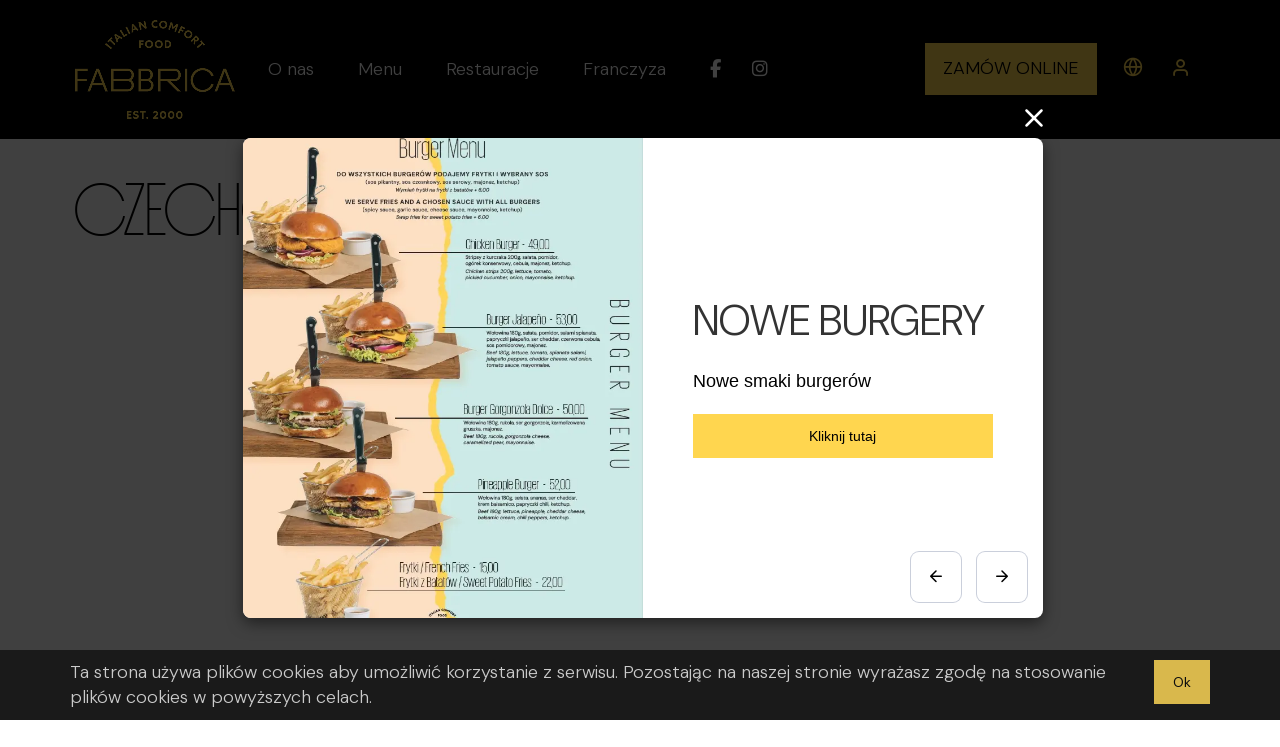

--- FILE ---
content_type: text/html;charset=utf-8
request_url: https://www.fabbrica.pl/czechowice-dziedzice-niepodleglosci/info
body_size: 106663
content:
<!DOCTYPE html>
<html lang="pl" class="cms4-page">
    <head>
        <link rel="preconnect" href="https://fonts.googleapis.com">
<link rel="preconnect" href="https://fonts.gstatic.com" crossorigin>
<link href="https://fonts.googleapis.com/css2?family=DM+Sans:ital,opsz,wght@0,9..40,100..1000;1,9..40,100..1000&display=swap" rel="stylesheet">
<style>
    html, body {
        font-display: optional;
    }
    @font-face {
        font-family: 'Giorgio Sans Web';
    	src: url('https://cs.cdn-upm.com/themes/33b78e17-d1e7-11e3-ac27-00163edcb8a0/assets-280/GiorgioSans-Extralight-Web.woff2') format('woff2'),
    		 url('https://cs.cdn-upm.com/themes/33b78e17-d1e7-11e3-ac27-00163edcb8a0/assets-280/GiorgioSans-Extralight-Web.woff') format('woff');
    	font-weight: 200;
    	font-style: normal;
	}
    h1, h2, h3, h4, h5 {
        text-transform: uppercase;
        font-feature-settings: "titl";
    }
    .cart-wrapper ._restaurant-info h4 {
        font-family: 'Giorgio Sans Web';
        margin-top: -5px;
    }
    .theme-highlight-btn .btn {
        color: #000 !important;
    }
    .theme-highlight-btn .btn:hover {
        background-color: #ffd64f;
    }
    .text-widget a {
        color: #000;
    }
    #_delivery-check-restaurants .restaurant-box-image {
        background: url(https://cs.cdn-upm.com/themes/c5aaa5f8-f8a3-11ee-8fee-525400080621/assets-2/restaurant.webp?v=16) !important;
        background-size: contain!important;
        background-position: center center!important;
        background-repeat: no-repeat!important;
        height: 231px;
    }
    #_delivery-check-restaurants.delivery-check-restaurants-box-images .restaurant-box-image p {
        margin-bottom: 15px;
        color: #333;
    }
    #_delivery-check-restaurants.delivery-check-restaurants-box-images .restaurant-box-image:hover {
        padding-bottom: 30px !important;
    }
    
    .cms4-page .single-image-box h3 {
        font-size: 1.777em;
    }
    .cms4-page .single-image-box p {
        font-size: 15px;
    }
    
    .single-image-box {
        background: url(https://cs.cdn-upm.com/themes/c5aaa5f8-f8a3-11ee-8fee-525400080621/assets-2/restaurant.webp?v=16) !important;
        background-size: contain!important;
        background-position: center center!important;
        background-repeat: no-repeat!important;
        width: 100%;
        align-items: !important;
        flex-wrap: wrap;
        justify-content: center !important;
        text-align: center;
        height: 231px;
    }
    #w1c42a593-8c40-4004-a899-63f235df19a8 .single-image-box,
    #wc866e25d-43f8-4f16-a5f1-01846ad3aa40 .single-image-box,
    #wb1cf033f-e1bb-4150-83f3-d6f7f4d11935 .single-image-box,
    #w4a0f8c65-6512-4715-a22e-84a06553fb2c .single-image-box,
    #wf5801060-680a-446a-a6df-99815f77223f .single-image-box {
        background-image: url(https://cs.cdn-upm.com/themes/c5aaa5f8-f8a3-11ee-8fee-525400080621/assets-2/restaurant2.webp?v=17) !important;
    }
    #w1c42a593-8c40-4004-a899-63f235df19a8 .single-image-box .image-box-text,
    #wc866e25d-43f8-4f16-a5f1-01846ad3aa40 .single-image-box .image-box-text,
    #wb1cf033f-e1bb-4150-83f3-d6f7f4d11935 .single-image-box .image-box-text,
    #w4a0f8c65-6512-4715-a22e-84a06553fb2c .single-image-box .image-box-text,
    #wf5801060-680a-446a-a6df-99815f77223f .single-image-box .image-box-text {
        padding: 0 40px;
    }
    #w1c42a593-8c40-4004-a899-63f235df19a8 .single-image-box .image-box-text p,
    #wc866e25d-43f8-4f16-a5f1-01846ad3aa40 .single-image-box .image-box-text p,
    #wb1cf033f-e1bb-4150-83f3-d6f7f4d11935 .single-image-box .image-box-text p,
    #w4a0f8c65-6512-4715-a22e-84a06553fb2c .single-image-box .image-box-text p,
    #wf5801060-680a-446a-a6df-99815f77223f .single-image-box .image-box-text p {
        margin-left: auto;
        margin-right: auto;
        max-width: 160px;
    }
    .navbar-nav li:nth-child(5) a span, .navbar-nav li:nth-child(6) a span {
        font-size: 0;
    }
    .navbar-nav li:nth-child(6) a {
        padding-left: 0;
    }
    .navbar-nav li:nth-child(5) a:before {
        display: inline-block;
        font: normal normal normal 14px/1 FontAwesome;
        font-size: inherit;
        text-rendering: auto;
        -webkit-font-smoothing: antialiased;
        content: "\f09a";
        font-size: 18px;
    }
    .navbar-nav li:nth-child(6) a:before {
        display: inline-block;
        font: normal normal normal 14px/1 FontAwesome;
        font-size: inherit;
        text-rendering: auto;
        -webkit-font-smoothing: antialiased;
        content: "\f16d";
        font-size: 18px;
    }
</style>
<meta http-equiv="content-type" content="text/html; charset=UTF-8" />


    
        <meta name="robots" content="
            
                
                    index
                
            
            
                
                    ,follow
                
            
        " />
    


<title>
    
        
            FABBRICA
        
    
</title>


    
        <link rel="shortcut icon" href="https://cs.cdn-upm.com/themes/33b78e17-d1e7-11e3-ac27-00163edcb8a0/assets-280/favicon1762244906025.png?v=103" class="cms-favicon-image">
    
    <link href="https://fonts.googleapis.com/css2?family=Inter:wght@100..900&display=swap" rel="stylesheet">



<meta name="description" content='
    
        
            Witamy w naszym wyjątkowym miejscu, które przyciąga niebanalnym wnętrzem, ale przede wszystkim jakością serwowanych potraw. Starannie przygotowane dania charakteryzują się świeżością i dużą ilością składników.
        
    
' />



    


<!-- Open Graph Data -->
    <meta property="og:title" content="
        
            
                FABBRICA
            
        
    " />
    <meta property="og:url" content="https://www.fabbrica.pl/czechowice-dziedzice-niepodleglosci/info" />
    <meta property="og:type" content="restaurant" />
    <meta property="og:description" content='
        
            
                Witamy w naszym wyjątkowym miejscu, które przyciąga niebanalnym wnętrzem, ale przede wszystkim jakością serwowanych potraw. Starannie przygotowane dania charakteryzują się świeżością i dużą ilością składników.
            
        
    ' />

    <meta property="og:image" content="https://cs.cdn-upm.com/themes/33b78e17-d1e7-11e3-ac27-00163edcb8a0/assets-280/cover.jpg" />

<!-- // Open Graph Data -->

<!-- Twitter Card -->
    <meta name="twitter:card" content="summary" />
    <meta name="twitter:title" content="
        
            
                FABBRICA
            
    
    " />
    <meta name="twitter:description" content='
        
            
                Witamy w naszym wyjątkowym miejscu, które przyciąga niebanalnym wnętrzem, ale przede wszystkim jakością serwowanych potraw. Starannie przygotowane dania charakteryzują się świeżością i dużą ilością składników.
            
        
    ' />
    <meta name="twitter:url" content="https://www.fabbrica.pl/czechowice-dziedzice-niepodleglosci/info" />

    <meta name="twitter:image" content="https://cs.cdn-upm.com/themes/33b78e17-d1e7-11e3-ac27-00163edcb8a0/assets-280/cover.jpg" />

<!-- // Twitter Card -->

<link rel="canonical" href="https://www.fabbrica.pl/czechowice-dziedzice-niepodleglosci/info">

    
        
            <link rel="alternate" href="https://www.fabbrica.pl/czechowice-dziedzice-niepodleglosci/info" hreflang="pl">
        
    
        
            <link rel="alternate" href="https://www.fabbrica.pl/en/czechowice-dziedzice-niepodleglosci/info" hreflang="en">
        
    
    <link rel="alternate" href="https://www.fabbrica.pl/czechowice-dziedzice-niepodleglosci/info" hreflang="x-default" />


<meta name="viewport" content="width=device-width, initial-scale=1.0, maximum-scale=1.0, user-scalable=0">





<meta http-equiv="X-UA-Compatible" content="IE=edge" />

<!-- Google Tag Manager -->
<script>(function(w,d,s,l,i){w[l]=w[l]||[];w[l].push({'gtm.start':
            new Date().getTime(),event:'gtm.js'});var f=d.getElementsByTagName(s)[0],
        j=d.createElement(s),dl=l!='dataLayer'?'&l='+l:'';j.async=true;j.src=
        'https://www.googletagmanager.com/gtm.js?id='+i+dl;f.parentNode.insertBefore(j,f);
})(window,document,'script','dataLayer','GTM-M563QX5');</script>
<!-- End Google Tag Manager -->


<script type='text/javascript'>
	var com = com || {};
	com.upmenu = com.upmenu || function() {};
        
        com.upmenu.customer = {
  "id" : null,
  "registered" : null,
  "email" : null,
  "firstName" : null,
  "lastName" : null,
  "phone" : null,
  "newsletter" : true,
  "image" : null,
  "city" : null,
  "street" : null,
  "streetNumber" : null,
  "apartmentNumber" : null,
  "floorNumber" : null,
  "postalCode" : null,
  "companyName" : null,
  "comment" : null,
  "latitude" : null,
  "longitude" : null,
  "deliveryType" : null,
  "invoice" : false,
  "invoiceCompanyName" : null,
  "invoiceAddress" : null,
  "invoiceTaxId" : null,
  "appleId" : null
};
        
</script>

<!-- GOOGLE ANALYTICS -->
<script>
com.upmenu.Facebook = {};
com.upmenu.GoogleAnalytics = {};
com.upmenu.GTM = {};
com.upmenu.GA4 = {};
com.upmenu.GoogleAnalytics.id = [];
window.dataLayer = window.dataLayer || [];
</script>


  <script>
  (function(i,s,o,g,r,a,m){i['GoogleAnalyticsObject']=r;i[r]=i[r]||function(){
  (i[r].q=i[r].q||[]).push(arguments)},i[r].l=1*new Date();a=s.createElement(o),
  m=s.getElementsByTagName(o)[0];a.async=1;a.src=g;m.parentNode.insertBefore(a,m)
  })(window,document,'script','//www.google-analytics.com/analytics.js','ga');

  ga('create', 'UA-47802835-12', 'auto');
  ga('require', 'linkid');
  ga('send', 'pageview');
  ga('require', 'ecommerce'); // Load the ecommerce plug-in.

  com.upmenu.GoogleAnalytics.id.push('UA-47802835-12');
  
  
  	com.upmenu.GoogleAnalytics.id.push('UA-47802835');
  
	  ga('create', 'UA-47802835', 'auto', {'name':'b'});
	  ga('b.require', 'linkid');
	  ga('b.send', 'pageview');
	  ga('b.require', 'ecommerce'); // Load the ecommerce plug-in.
  
  
   </script>



    
        <script>
            window.dataLayer = window.dataLayer || [];
            function gtag() {
                dataLayer.push(arguments);
            }
        </script>
    

<!-- GOOGLE ANALYTICS -->

<!-- FACEBOOK PIXEL CODE -->

	<script>
	!function(f,b,e,v,n,t,s){if(f.fbq)return;n=f.fbq=function(){n.callMethod?
	n.callMethod.apply(n,arguments):n.queue.push(arguments)};if(!f._fbq)f._fbq=n;
	n.push=n;n.loaded=!0;n.version='2.0';n.queue=[];t=b.createElement(e);t.async=!0;
	t.src=v;s=b.getElementsByTagName(e)[0];s.parentNode.insertBefore(t,s)}(window,
	document,'script','//connect.facebook.net/en_US/fbevents.js');
	// Insert Your Facebook Pixel ID below. 
	fbq('init', '1469547503193643');
	fbq('track', 'PageView');
    var metaPixelEnabled = true;

    function pixelTrackEvent(event, object) {
        try {
            fbq('track', event, object);
        } catch(e) {
            elasticApm.captureError(e);
        }
    }

	</script>
	<!-- Insert Your Facebook Pixel ID below. --> 
	<noscript><img height="1" width="1" style="display:none"
	src="https://www.facebook.com/tr?id=1469547503193643&amp;ev=PageView&amp;noscript=1"
	/></noscript>

<!-- FACEBOOK PIXEL CODE -->

<!-- upmenu marketing automation tracking code -->
<script type='text/javascript'>
	var _umaq = _umaq || [];
</script>

<!-- fonts mockup function - is here only for backward compatibilty. method moved to bottomResources -->
<script type='text/javascript'>
var _loadGoogleFonts = function(fonts) {};
</script>

<!-- CSS LIBS -->

	<link href='https://amv.cdn-upm.com/media/1224/topAll.css' rel='stylesheet' type='text/css'/>

<!-- CSS LIBS -->

<!-- EDIT MODE CSS -->

<!-- EDIT MODE CSS -->

<!-- LESS STYLES -->

    
        
            <link rel="stylesheet" type="text/css" href="/dynamict/themes/less/v4/33b78e17-d1e7-11e3-ac27-00163edcb8a0/styles-280/theme-styles.json" />
        
    

<!-- // LESS STYLES -->

<!-- JSON LD Schema -->
<script type="application/ld+json">
    {
        "@context": "http://www.schema.org",
        "@type": "Restaurant",
        "name": "",
        "url": "https://www.fabbrica.pl/czechowice-dziedzice-niepodleglosci/info",
        "logo": "https://cs.cdn-upm.com/site-logo/33b78e17-d1e7-11e3-ac27-00163edcb8a0/logo-3.png",
        "image": "https://cs.cdn-upm.com/themes/33b78e17-d1e7-11e3-ac27-00163edcb8a0/assets-280/cover.jpg",
        "description": "",
        "acceptsReservations": "False",
        "priceRange": "$",
        
            "address": {
                "@type": "PostalAddress",
                "streetAddress": "Niepodległości 10a",
                "addressLocality": "Czechowice-Dziedzice",
                "postalCode": "43-502",
                "addressCountry": "PL"
            },
            "geo": {
                "@type": "GeoCoordinates",
                "latitude": "49.91341600000001",
                "longitude": "19.0066499"
            },
            "hasMap": "http://maps.google.com/?q=49.91341600000001,19.0066499",
            "telephone": "+48 32 307 37 79",
            "menu": "https://www.fabbrica.pl/czechowice-dziedzice-niepodleglosci",
            "currenciesAccepted": "PLN",
            "servesCuisine": ["[]"],
            "openingHoursSpecification": [
                
                    {
                        "@type": "OpeningHoursSpecification",
                        "dayOfWeek": "Monday",
                        "opens": "12:00",
                        "closes": "22:00"
                    },
                
                
                    {
                        "@type": "OpeningHoursSpecification",
                        "dayOfWeek": "Tuesday",
                        "opens": "12:00",
                        "closes": "22:00"
                    },
                
                
                    {
                        "@type": "OpeningHoursSpecification",
                        "dayOfWeek": "Wednesday",
                        "opens": "12:00",
                        "closes": "22:00"
                    },
                
                
                    {
                        "@type": "OpeningHoursSpecification",
                        "dayOfWeek": "Thursday",
                        "opens": "12:00",
                        "closes": "22:00"
                    },
                
                
                    {
                        "@type": "OpeningHoursSpecification",
                        "dayOfWeek": "Friday",
                        "opens": "12:00",
                        "closes": "22:00"
                    },
                
                
                    {
                        "@type": "OpeningHoursSpecification",
                        "dayOfWeek": "Saturday",
                        "opens": "12:00",
                        "closes": "22:00"
                    },
                
                
                    {
                        "@type": "OpeningHoursSpecification",
                        "dayOfWeek": "Sunday",
                        "opens": "12:00",
                        "closes": "22:00"
                    }
                
            ]
        
    }
</script>
<!-- / JSON LD Schema -->


    </head>
    <body class="upmenu theme-body   page-with-nav  ">

    
    <noscript>
        <iframe src="https://www.googletagmanager.com/ns.html?id=GTM-M563QX5"
        height="0" width="0" style="display:none;visibility:hidden"></iframe>
    </noscript>


    
        <div class="page-navigation" style="display: none;">
            <div class="theme-header pos-rlt">
    <div class="container theme-header-inner main-navigation">
        

        
            <div class="row">
    <div class="col-sm-12 row-flex flex-middle nav-container nav-preset-2">
        
            <a class="brand logo-standard m-r inline clearfix" href="https://www.fabbrica.pl/">
                <img src="https://cs.cdn-upm.com/themes/33b78e17-d1e7-11e3-ac27-00163edcb8a0/assets-280/logo-yellow.webp?v=103" id="logo"  width="160"  height="99" class="img-responsive inline" alt="Fabbrica" />
            </a>
        

        <ul class="nav navbar-nav theme-navbar-nav theme-navigation m-l-auto m-r-8 clearfix hidden-xs hidden-sm responsivetab">
             

    
        
            <li role="presentation">
                <a href="https://www.fabbrica.pl/o-nas" class="" >
                
                    <span class="pos-rlt inline">
                        O nas
                    </span>
                    <i class="feather-icon icon-chevron-right pull-right m-t-3xxs"></i>
                </a>
            </li>
        
    

    
        
            <li role="presentation">
                <a href="https://www.fabbrica.pl/menu" class="" >
                
                    <span class="pos-rlt inline">
                        Menu
                    </span>
                    <i class="feather-icon icon-chevron-right pull-right m-t-3xxs"></i>
                </a>
            </li>
        
    

    
        
            <li role="presentation">
                <a href="https://www.fabbrica.pl/restauracje" class="" >
                
                    <span class="pos-rlt inline">
                        Restauracje
                    </span>
                    <i class="feather-icon icon-chevron-right pull-right m-t-3xxs"></i>
                </a>
            </li>
        
    

    
        
            <li role="presentation">
                <a href="https://www.fabbrica.pl/franczyza" class="" >
                
                    <span class="pos-rlt inline">
                        Franczyza
                    </span>
                    <i class="feather-icon icon-chevron-right pull-right m-t-3xxs"></i>
                </a>
            </li>
        
    

    
        
    

    

    

    
        
            <li role="presentation">
                <a href="https://www.facebook.com/fabbricaitaliancomfortfood" class=""  target="_blank" >
                
                    <span class="pos-rlt inline">
                        Facebook
                    </span>
                    <i class="feather-icon icon-chevron-right pull-right m-t-3xxs"></i>
                </a>
            </li>
        
    

    
        
            <li role="presentation">
                <a href="https://www.instagram.com/fabbrica_restauracje/" class=""  target="_blank" >
                
                    <span class="pos-rlt inline">
                        Instagram
                    </span>
                    <i class="feather-icon icon-chevron-right pull-right m-t-3xxs"></i>
                </a>
            </li>
        
    

    

            
        </ul>

        <ul class="nav navbar-nav theme-navbar-nav theme-account hidden-xs hidden-sm">
            
                
            
            
                
            
                
            
                
            
                
            
                
                    <li class="theme-highlight-btn">
                        <a href="https://www.fabbrica.pl/zamow-online" class="btn btn-upmenu">
                            
                            ZAMÓW ONLINE
                        </a>
                    </li>
                
            
                
            
                
            
                
            
                
            
                
            

            
    <li class="languages">
        <a href="#" class="dropdown-toggle"
           data-toggle="dropdown">
            <i class="feather-icon icon-globe"></i>
        </a>
        <ul class="dropdown-menu dropdown-menu-right" role="menu">
            
                <li>
                    <a href="https://www.fabbrica.pl/czechowice-dziedzice-niepodleglosci/info">
                        Polski
                    </a>
                </li>
            
                <li>
                    <a href="https://www.fabbrica.pl/en/czechowice-dziedzice-niepodleglosci/info">
                        English
                    </a>
                </li>
            
        </ul>
    </li>

             <li class="theme-nav-customer-account">
    
        <a href="#" class="dropdown-toggle btn" data-toggle="dropdown">
            <i class="feather-icon icon-user"></i>
        </a>
        <ul class="dropdown-menu dropdown-menu-right">
            <li><a href="?login" id="_start-login">Logowanie</a></li>
            <li><a href="?registration" id="_start-registration">Rejestracja</a></li>
        </ul>
    
</li>
        </ul>

        <div class="m-l-auto visible-xs visible-sm">
            <div class="short-nav-toggle">
    <a href="#" class="_toggle-aside-nav">
        <svg width="20" height="20" viewBox="0 0 20 20" fill="none" stroke="currentColor" class="v-middle m-t-n-xxs" xmlns="http://www.w3.org/2000/svg">
            <path d="M2.5 15H17.5" stroke-width="2" stroke-linecap="round" stroke-linejoin="round"/>
            <path d="M2.5 10H17.5" stroke-width="2" stroke-linecap="round" stroke-linejoin="round"/>
            <path d="M2.5 5H17.5" stroke-width="2" stroke-linecap="round" stroke-linejoin="round"/>
        </svg>
    </a>
</div>
        </div>
    </div>
</div>
        

        

        

        
    </div>
    <aside class="aside-navigation">
        <div class="nav-container slim-scrollbar">
            <a class="brand logo-standard inline clearfix" href="https://www.fabbrica.pl/">
                
                    <img src="https://cs.cdn-upm.com/themes/33b78e17-d1e7-11e3-ac27-00163edcb8a0/assets-280/logo-yellow.webp?v=103" id="logo"  width="160"  height="99" class="img-responsive" alt="Fabbrica" style="display: inline-block;" />
                
            </a>

            <a href="#" class="short-nav-close pull-right _toggle-aside-nav">
                <svg width="20" height="20" viewBox="0 0 20 20" fill="none" stroke="currentColor" class="v-middle" xmlns="http://www.w3.org/2000/svg">
                    <path d="M15 5L5 15" stroke-width="2" stroke-linecap="round" stroke-linejoin="round"/>
                    <path d="M5 5L15 15" stroke-width="2" stroke-linecap="round" stroke-linejoin="round"/>
                </svg>
            </a>

            <div class="row m-t-xl">
                <div class="col-xs-6">
                    
    <div>
        <a href="#" class="dropdown-toggle"
           data-toggle="dropdown">
            <i class="feather-icon icon-globe"></i>
            <span>
                Polski
            </span>
            <i class="feather-icon icon-chevron-down"></i>
        </a>
        <ul class="dropdown-menu dropdown-menu-left" role="menu">
            
                <li>
                    <a href="https://www.fabbrica.pl/czechowice-dziedzice-niepodleglosci/info">
                        Polski
                    </a>
                </li>
            
                <li>
                    <a href="https://www.fabbrica.pl/en/czechowice-dziedzice-niepodleglosci/info">
                        English
                    </a>
                </li>
            
        </ul>
    </div>

                </div>
                <div class="col-xs-6">
                    <ul class="nav theme-navbar-nav theme-nav-customer-account-mobile m-r-auto">
                        <div class="theme-nav-customer-account-mobile text-right">
    
        <a href="#" class="dropdown-toggle"
           data-toggle="dropdown">
            <i class="feather-icon icon-user"></i>
        </a>
        <ul class="dropdown-menu dropdown-menu-right" role="menu">
            <li>
                <a href="?login" id="_start-login">
                    <span class="inline pos-rlt">
                        Logowanie
                    </span>
                </a>
            </li>
            <li>
                <a href="?registration" id="_start-registration">
                    <span class="inline pos-rlt">
                        Rejestracja
                    </span>
                </a>
            </li>
        </ul>
    
</div>
                    </ul>
                </div>
            </div>

            <div class="separator m-t m-b"></div>

            <ul class="nav theme-navbar-nav m-r-auto">
                
                    
                
                
                    
                
                    
                
                    
                
                    
                
                    
                        <li class="theme-highlight-btn">
                            <a href="https://www.fabbrica.pl/zamow-online" class="btn btn-upmenu">
                                ZAMÓW ONLINE
                            </a>
                        </li>
                    
                
                    
                
                    
                
                    
                
                    
                
                    
                
            </ul>

            <ul class="nav theme-navbar-nav m-l-auto clearfix">
                 

    
        
            <li role="presentation">
                <a href="https://www.fabbrica.pl/o-nas" class="" >
                
                    <span class="pos-rlt inline">
                        O nas
                    </span>
                    <i class="feather-icon icon-chevron-right pull-right m-t-3xxs"></i>
                </a>
            </li>
        
    

    
        
            <li role="presentation">
                <a href="https://www.fabbrica.pl/menu" class="" >
                
                    <span class="pos-rlt inline">
                        Menu
                    </span>
                    <i class="feather-icon icon-chevron-right pull-right m-t-3xxs"></i>
                </a>
            </li>
        
    

    
        
            <li role="presentation">
                <a href="https://www.fabbrica.pl/restauracje" class="" >
                
                    <span class="pos-rlt inline">
                        Restauracje
                    </span>
                    <i class="feather-icon icon-chevron-right pull-right m-t-3xxs"></i>
                </a>
            </li>
        
    

    
        
            <li role="presentation">
                <a href="https://www.fabbrica.pl/franczyza" class="" >
                
                    <span class="pos-rlt inline">
                        Franczyza
                    </span>
                    <i class="feather-icon icon-chevron-right pull-right m-t-3xxs"></i>
                </a>
            </li>
        
    

    
        
    

    

    

    
        
            <li role="presentation">
                <a href="https://www.facebook.com/fabbricaitaliancomfortfood" class=""  target="_blank" >
                
                    <span class="pos-rlt inline">
                        Facebook
                    </span>
                    <i class="feather-icon icon-chevron-right pull-right m-t-3xxs"></i>
                </a>
            </li>
        
    

    
        
            <li role="presentation">
                <a href="https://www.instagram.com/fabbrica_restauracje/" class=""  target="_blank" >
                
                    <span class="pos-rlt inline">
                        Instagram
                    </span>
                    <i class="feather-icon icon-chevron-right pull-right m-t-3xxs"></i>
                </a>
            </li>
        
    

    

                
            </ul>
        </div>
    </aside>
    <div class="navigation-backdrop _toggle-aside-nav"></div>
</div>
        </div>
        <div class="_page-content theme-content">
            
    
        
    

            
    
        
            <section id="w48c51554-34cd-4e46-8555-1aa5bca02662" class="
     theme-page-section section-height-custom
    
    
    
    "
     style="padding: 0px 0;
            
     ">
    <div class="section-video-layer" data-vbg=""></div>
    <div class="section-overlay color-2"
        
            style="opacity: 0%;"
        
        ></div>

    

    <div class="container _container-width">
        <div class="row row-flex  flex-top">
            
                <div class="col-sm-12 section-column" data-aos="fade-in">
                    
    


























    <div class="page-widget html-widget">
        
            <h1>Czechowice-Dziedzice</h1>
        
    </div>








                </div>
            
        </div>
    </div>
    
</section>
        
    

    
        
            <section id="wda3622bf-a7de-48b2-9a0d-30c545b4fed1" class="
     theme-page-section section-height-custom
    
    
    
    "
     style="padding: 0px 0;
            
     ">
    <div class="section-video-layer" data-vbg=""></div>
    <div class="section-overlay color-2"
        
            style="opacity: 0%;"
        
        ></div>

    

    <div class="container _container-width">
        <div class="row row-flex  flex-top">
            
                <div class="col-sm-12 section-column" data-aos="fade-in">
                    
    


























    <div class="page-widget html-widget">
        
            <iframe width="100%" height="350" frameborder="0" scrolling="no" marginheight="0" marginwidth="0" src="https://maps.google.com/maps?width=100%25&amp;height=350&amp;hl=pl&amp;q=Fabryka Pizzy Czechowice-DziedziceNiepodległości 10a&amp;t=&amp;z=16&amp;ie=UTF8&amp;iwloc=B&amp;output=embed"></iframe>
        
    </div>








                </div>
            
        </div>
    </div>
    
</section>
        
    

    
        
            <section id="wdeaf6a08-12f5-4bfc-b52e-2c94cd136e3f" class="
     theme-page-section section-height-custom
    
    
    
    "
     style="padding: 12px 0;
            
     ">
    <div class="section-video-layer" data-vbg=""></div>
    <div class="section-overlay color-2"
        
            style="opacity: 0%;"
        
        ></div>

    

    <div class="container _container-width">
        <div class="row row-flex  flex-top">
            
                <div class="col-sm-3 section-column" data-aos="fade-in">
                    
    


























    <div class="page-widget html-widget">
        
            <div class="button-widget"><a href="https://www.google.com/maps/dir//Czechowice-Dziedzice,+Niepodległości 10a,+Polska" target="_blank" class="btn button button-outline icon-holder bg-color-1 btn-size-standard"><span class="button-label inline text-ellipsis color-3" data-default-label="Button" "="">Sprawdź jak dojechać</span></a></div>
        
    </div>








                </div>
            
                <div class="col-sm-3 section-column" data-aos="fade-in">
                    
    

































                </div>
            
                <div class="col-sm-3 section-column" data-aos="fade-in">
                    
    

































                </div>
            
                <div class="col-sm-3 section-column" data-aos="fade-in">
                    
    


























    <div class="page-widget html-widget">
        
            <div class="button-widget"><a href="https://www.fabbrica.pl/czechowice-dziedzice-niepodleglosci" class="btn button button-standard icon-holder bg-color-2 btn-size-standard"><span class="button-label inline text-ellipsis color-3" data-default-label="Button" "="">MENU / ZAMÓW ONLINE</span></a></div>

        
    </div>








                </div>
            
        </div>
    </div>
    
</section>
        
    

    
        
            <section id="w08b6c19b-31b4-4ba0-b83c-7b8f963e168d" class="
     theme-page-section section-height-custom
    
    
    
    "
     style="padding: 12px 0;
            
     ">
    <div class="section-video-layer" data-vbg=""></div>
    <div class="section-overlay color-2"
        
            style="opacity: 0%;"
        
        ></div>

    

    <div class="container _container-width">
        <div class="row row-flex  flex-top">
            
                <div class="col-sm-6 section-column" data-aos="fade-in">
                    
    


























    <div class="page-widget html-widget">
        
            <p><a href="tel:+48 32 307 37 79" style="color: #000;"><u>+48 32 307 37 79</u></a></p> 
<p><a href="mailto:czechowice-dziedzice@fabbrica.pl" style="color: #000;"><u>czechowice-dziedzice@fabbrica.pl</u></a></p>
<p>Metody płatności: Gotówka, Karta, Online<br/>Rodzaje dostawy: Na miejscu, Dostawa, Odbiór</p>
<a href="https://www.facebook.com/FabrykaPizzyCzechowice" target="_blank" style="display: inline-flex;align-items: center;justify-content: center;width: 32px;height: 32px;font-size: 18px;line-height: 32px;text-align: center;color: #111;background: #ddd;margin-right: 4px;border-radius: 32px;"><i class="fa fa-facebook"></i></a>
<a href="https://instagram.com/fabrykapizzyczechowice?igshid&#x3D;YmMyMTA2M2Y&#x3D;" target="_blank" style="display: inline-flex;align-items: center;justify-content: center;width: 32px;height: 32px;font-size: 18px;line-height: 32px;text-align: center;color: #111;background: #ddd;margin-right: 4px;border-radius: 32px;"><i class="fa fa-instagram"></i></a>

        
    </div>








                </div>
            
                <div class="col-sm-3 section-column" data-aos="fade-in">
                    
    


























    <div class="page-widget html-widget">
        
            <p>Godziny pracy:</p>


	            Pon 
	            
	            
	            
	            
	            
	            
	        
            
	            -
	            
	            
	            
	            
	            
	            
	            Nd 
            

	             12:00 - 22:00<br>
	        

        
    </div>








                </div>
            
                <div class="col-sm-3 section-column" data-aos="fade-in">
                    
    


























    <div class="page-widget html-widget">
        
            <p>Godziny dostaw:</p>


	            Pon 
	            
	            
	            
	            
	            
	            
	        
            
	            -
	            
	            Wt 
	            
	            
	            
	            
	            
            

	             12:00 - 21:30<br>
	        


	            
	            
	            Śr 
	            
	            
	            
	            
	        
            

	             12:00 - 21:00<br>
	        


	            
	            
	            
	            Czw 
	            
	            
	            
	        
            
	            -
	            
	            
	            
	            
	            
	            
	            Nd 
            

	             12:00 - 21:30<br>
	        


        
    </div>








                </div>
            
        </div>
    </div>
    
</section>
        
    

    
        
            
                
                    <section id="wa0a550e9-b708-47cc-bcbb-6e297091a756" class="
     theme-page-section section-height-custom
    
    
    
    "
     style="padding: 12px 0;
            
     ">
    <div class="section-video-layer" data-vbg=""></div>
    <div class="section-overlay color-2"
        
            style="opacity: 0%;"
        
        ></div>

    

    <div class="container _container-width">
        <div class="row row-flex  flex-top">
            
                <div class="col-sm-12 section-column" data-aos="fade-in">
                    
    














    <div id="wfbd3d101-e4ca-4001-91d5-c7d4dc34b46b" class="page-widget gallery-widget">
        <div class="gallery-holder">
            
    
        <div class="row-grid columns-4 gap-small">
            
                <a href="https://cs.cdn-upm.com/themes/33b78e17-d1e7-11e3-ac27-00163edcb8a0/assets-280/czechowice-dziedzice-9-huge.webp?v=103" class="image-holder">
                    <div class="single-image square"
                         style="background-image: url('https://cs.cdn-upm.com/themes/33b78e17-d1e7-11e3-ac27-00163edcb8a0/assets-280/czechowice-dziedzice-9-huge.webp?v=103');"
                                title="">
                    </div>
                </a>
            
                <a href="https://cs.cdn-upm.com/themes/33b78e17-d1e7-11e3-ac27-00163edcb8a0/assets-280/czechowice-dziedzice-4-huge.webp?v=103" class="image-holder">
                    <div class="single-image square"
                         style="background-image: url('https://cs.cdn-upm.com/themes/33b78e17-d1e7-11e3-ac27-00163edcb8a0/assets-280/czechowice-dziedzice-4-huge.webp?v=103');"
                                title="">
                    </div>
                </a>
            
                <a href="https://cs.cdn-upm.com/themes/33b78e17-d1e7-11e3-ac27-00163edcb8a0/assets-280/czechowice-dziedzice-2-huge_oR0NmB2x.webp?v=103" class="image-holder">
                    <div class="single-image square"
                         style="background-image: url('https://cs.cdn-upm.com/themes/33b78e17-d1e7-11e3-ac27-00163edcb8a0/assets-280/czechowice-dziedzice-2-huge_oR0NmB2x.webp?v=103');"
                                title="">
                    </div>
                </a>
            
                <a href="https://cs.cdn-upm.com/themes/33b78e17-d1e7-11e3-ac27-00163edcb8a0/assets-280/czechowice-dziedzice-5-huge.webp?v=103" class="image-holder">
                    <div class="single-image square"
                         style="background-image: url('https://cs.cdn-upm.com/themes/33b78e17-d1e7-11e3-ac27-00163edcb8a0/assets-280/czechowice-dziedzice-5-huge.webp?v=103');"
                                title="">
                    </div>
                </a>
            
        </div>
    

    

    

        </div>

        
    </div>




















                </div>
            
        </div>
    </div>
    
</section>
                
            
        
    

    
        
            
                
            
        
    

    
        
            
                
            
        
    

    
        
            
                
            
        
    

    
        
            
                
            
        
    

    
        
            
                
            
        
    

    
        
            
                
            
        
    

    
        
            
                
            
        
    

    
        
            
                
            
        
    

    
        
            
                
            
        
    

    
        
            
                
            
        
    

    
        
            
                
            
        
    

    
        
            
                
            
        
    

    
        
            <section id="w24d5a8f6-4e74-46ec-abb9-99a1cf89a290" class="
     theme-page-section section-height-custom
    
    
    
    "
     style="padding: 32px 0;
            
     ">
    <div class="section-video-layer" data-vbg=""></div>
    <div class="section-overlay color-2"
        
            style="opacity: 0%;"
        
        ></div>

    

    <div class="container _container-width">
        <div class="row row-flex  flex-top">
            
                <div class="col-sm-12 section-column" data-aos="fade-in">
                    
    
















    <div id="w386920d7-308e-45bc-8ca3-ebb6e1410fb1" class="page-widget button-widget 
         flex-justify-center 
        ">
        
    
        
            
                <a href="/restauracje"
            
        
        
        

        
    

   class="btn button button-outline icon-holder bg-color-3 btn-size-standard
       "

       
    >
        
        <span class="button-label inline text-ellipsis color-3" data-default-label="Button"
            ">
            Wróć do listy restauracji
        </span>

    
        </a>
    


        
    </div>


















                </div>
            
        </div>
    </div>
    
</section>
        
    

    
        
            <section id="wd616cf68-4193-478f-83ea-95c796df56be" class="
     theme-page-section section-height-custom
    
    
    
    background-bottom"
     style="padding: 80px 0;
            background-image: url('https://cs.cdn-upm.com/themes/33b78e17-d1e7-11e3-ac27-00163edcb8a0/assets-280/bg2.webp?v=103');
     ">
    <div class="section-video-layer" data-vbg=""></div>
    <div class="section-overlay color-2"
        
            style="opacity: 0%;"
        
        ></div>

    

    <div class="container _container-width">
        <div class="row row-flex  flex-top">
            
                <div class="col-sm-12 section-column" data-aos="fade-in">
                    
    

































                </div>
            
        </div>
    </div>
    
</section>
        
    



        </div>
        <div class="page-footer" style="display: none;">
            <footer class="theme-footer">
    <div class="container theme-footer-inner">
        

        

        
            <div class="row">
                <div class="col-sm-12 text-center">
                    
                    
                    <div class="footer-socials">
    
        
            <a href="https://www.facebook.com/FabrykaPizzyCzechowice" class="social-facebook" target="blank"><i class="fa-brands fa-facebook-f"></i></a>
        
    

    
        
            
        
    

    
        
            <a href="https://instagram.com/fabrykapizzyczechowice?igshid&#x3D;YmMyMTA2M2Y&#x3D;" class="social-instagram" target="blank"><i class="fa-brands fa-instagram"></i></a>
        
    

    
        
            
        
    

    
        
            
        
    

    
        
            
        
    
</div>
                </div>
            </div>

            <div class="row">
                <div class="col-sm-12 m-t-lg m-b-lg">
                    <ul class="horizontal-list text-center m-b-none">
                        

    
        
            
                <li>
                    <a href="https://www.fabbrica.pl/o-nas" class="">
                        
                        O nas
                    </a>
                </li>
            
        
    

    
        
            
                <li>
                    <a href="https://www.fabbrica.pl/menu" class="">
                        
                        Menu
                    </a>
                </li>
            
        
    

    
        
            
                <li>
                    <a href="https://www.fabbrica.pl/restauracje" class="">
                        
                        Restauracje
                    </a>
                </li>
            
        
    

    
        
            
                <li>
                    <a href="https://www.fabbrica.pl/franczyza" class="">
                        
                        Franczyza
                    </a>
                </li>
            
        
    

    
        
            
                <li>
                    <a href="https://www.fabbrica.pl/zamow-online" class="">
                        
                        ZAMÓW ONLINE
                    </a>
                </li>
            
        
    

    
        
            
                <li>
                    <a href="https://www.fabbrica.pl/rodo" class="">
                        
                        Rodo i Polityka Prywatności
                    </a>
                </li>
            
        
    

    
        
            
                <li><a href="https://cs.cdn-upm.com/assets/33b78e17-d1e7-11e3-ac27-00163edcb8a0/50533a95-2634-4952-b634-3fe67c09cc39/alergeny2024.pdf" class="" target="_blank">Alergeny</a></li>
            
        
    

    

    

    

<li>
    <a href="/api/v2/newsletterUnsubscribe/33b78e17-d1e7-11e3-ac27-00163edcb8a0" class="_show-unsubscribe-modal">Wypisz się</a>
</li>

                    </ul>
                </div>
            </div>

            
                <div class="row">
                    <div class="col-sm-12 m-b-lg">
                        <ul class="address-list horizontal-list text-center">
                            


    <li>
        <svg width="25" height="25" viewBox="0 0 25 25" fill="none" stroke="currentColor" stroke-width="2" xmlns="http://www.w3.org/2000/svg">
            <path d="M15.5499 5.15723C16.5267 5.34779 17.4243 5.82548 18.128 6.52916C18.8317 7.23284 19.3094 8.13049 19.4999 9.10723M15.5499 1.15723C17.5792 1.38266 19.4715 2.2914 20.9162 3.73423C22.3608 5.17707 23.2719 7.06824 23.4999 9.09723M22.4999 17.0772V20.0772C22.5011 20.3557 22.444 20.6314 22.3324 20.8866C22.2209 21.1418 22.0572 21.3708 21.852 21.5591C21.6468 21.7474 21.4045 21.8907 21.1407 21.9799C20.8769 22.0692 20.5973 22.1023 20.3199 22.0772C17.2428 21.7429 14.2869 20.6914 11.6899 19.0072C9.27376 17.4719 7.22527 15.4234 5.68993 13.0072C3.99991 10.3984 2.94818 7.42822 2.61993 4.33723C2.59494 4.06069 2.62781 3.78199 2.71643 3.51885C2.80506 3.25572 2.9475 3.01392 3.1347 2.80885C3.32189 2.60378 3.54974 2.43994 3.80372 2.32775C4.05771 2.21556 4.33227 2.15749 4.60993 2.15723H7.60993C8.09524 2.15245 8.56572 2.32431 8.93369 2.64076C9.30166 2.95721 9.54201 3.39667 9.60993 3.87723C9.73656 4.83729 9.97138 5.77995 10.3099 6.68723C10.4445 7.04515 10.4736 7.43414 10.3938 7.80811C10.3141 8.18207 10.1288 8.52534 9.85993 8.79723L8.58993 10.0672C10.0135 12.5708 12.0864 14.6437 14.5899 16.0672L15.8599 14.7972C16.1318 14.5284 16.4751 14.3431 16.8491 14.2633C17.223 14.1836 17.612 14.2127 17.9699 14.3472C18.8772 14.6858 19.8199 14.9206 20.7799 15.0472C21.2657 15.1158 21.7093 15.3604 22.0265 15.7347C22.3436 16.109 22.5121 16.5868 22.4999 17.0772Z" stroke-linecap="round" stroke-linejoin="round"/>
        </svg>
        <a href="tel:+48 32 307 37 79">+48 32 307 37 79</a>
        
        
    </li>



    <li>
        <svg width="24" height="25" viewBox="0 0 24 25" fill="none" stroke="currentColor" stroke-width="2" xmlns="http://www.w3.org/2000/svg">
            <path d="M4 4.15723H20C21.1 4.15723 22 5.05723 22 6.15723V18.1572C22 19.2572 21.1 20.1572 20 20.1572H4C2.9 20.1572 2 19.2572 2 18.1572V6.15723C2 5.05723 2.9 4.15723 4 4.15723Z" stroke-linecap="round" stroke-linejoin="round"/>
            <path d="M22 6.15723L12 13.1572L2 6.15723" stroke-linecap="round" stroke-linejoin="round"/>
        </svg>
        <a href="mailto:czechowice-dziedzice@fabbrica.pl" target="_blank">czechowice-dziedzice@fabbrica.pl</a>

    </li>

                        </ul>
                    </div>
                </div>
            

            <div class="row">
                <div class="col-sm-12 text-center">
                    
    
        <p class="theme-footer-powered-by text-center m-t-none">
            System zamówień online
            <a href="https://www.upmenu.com/pl/" target="_blank">
                <svg alt="UpMenu" class="_powered-by-logo" xmlns="http://www.w3.org/2000/svg" xmlns:xlink="http://www.w3.org/1999/xlink" x="0px" y="0px" viewBox="0 0 240.2 54.5" style="enable-background:new 0 0 240.2 54.5;" xml:space="preserve">
                    <path d="M18.5,19c-0.6,0-1.1,0.5-1.1,1.1v2.5c0,0.6,0.5,1.1,1.1,1.1s1.1-0.5,1.1-1.1v-2.5C19.5,19.5,19.1,19,18.5,19z"/>
                    <path d="M18.5,51.5c-0.6,0-1.1,0.5-1.1,1.1v0.8c0,0.6,0.5,1.1,1.1,1.1s1.1-0.5,1.1-1.1v-0.8 C19.5,52,19.1,51.5,18.5,51.5z"/>
                    <path d="M27.2,46.6c-0.6,0-1.1,0.5-1.1,1.1v3.7c0,0.6,0.5,1.1,1.1,1.1s1.1-0.5,1.1-1.1v-3.7C28.3,47.1,27.8,46.6,27.2,46.6z"/>
                    <path d="M36.9,23.2V9.7c0-1.6-1-3-2.4-3.6L19.9,0.3C19.4,0.1,19,0,18.5,0s-1,0.1-1.4,0.3L2.4,6.1C0.9,6.7,0,8.1,0,9.7
                        v13.5v12v5.6l5.2-2.1l13.2-5.2l13.2,5.2l5.2,2.1v-5.6L36.9,23.2L36.9,23.2z M19.5,29.9v-3.4c0-0.6-0.5-1.1-1.1-1.1
                        s-1.1,0.5-1.1,1.1v3.4L3.7,35.3v-12V9.8l13.6-5.4V16c0,0.6,0.5,1.1,1.1,1.1s1.1-0.5,1.1-1.1V4.3l13.6,5.4v13.5v12L19.5,29.9z"/>
                    <path d="M26.1,42.6c0,0.6,0.5,1.1,1.1,1.1s1.1-0.5,1.1-1.1v-2.2l-2.2-0.9V42.6z"/>
                    <path d="M17.4,36.9v10.7c0,0.6,0.5,1.1,1.1,1.1s1.1-0.5,1.1-1.1V36.9l-1.1-0.4L17.4,36.9z"/>
                    <path d="M8.6,50.2c0,0.6,0.5,1.1,1.1,1.1s1.1-0.5,1.1-1.1V39.5l-2.2,0.9L8.6,50.2z"/>
				    <path d="M70,42.7c-0.2,0.2-0.5,0.4-0.8,0.4h-2.8c-0.3,0-0.6-0.1-0.8-0.4c-0.2-0.2-0.3-0.5-0.3-0.8v-1.1c-1.6,0.9-3.1,1.6-4.4,2
						c-1.4,0.5-2.9,0.7-4.6,0.7c-3.4,0-5.9-1.1-7.5-3.2s-2.4-5.1-2.4-9V12.1c0-0.3,0.1-0.6,0.3-0.8s0.5-0.4,0.8-0.4h2.7
						c0.3,0,0.6,0.1,0.8,0.4c0.2,0.2,0.3,0.5,0.3,0.8v19.2c0,1.5,0.1,2.7,0.4,3.7c0.2,1,0.6,1.8,1.1,2.4s1.2,1,1.9,1.3
						c0.8,0.3,1.7,0.4,2.8,0.4c1.2,0,2.5-0.2,3.7-0.6c1.3-0.4,2.6-1,3.9-1.6V12.3c0-0.3,0.1-0.6,0.3-0.8s0.5-0.4,0.8-0.4H69
						c0.3,0,0.6,0.1,0.8,0.4c0.2,0.2,0.3,0.5,0.3,0.8v29.8C70.3,42.2,70.2,42.5,70,42.7z"/>
                    <path d="M102,29.2c0,4.6-1,8.1-3.1,10.6c-2,2.5-5.1,3.7-9.3,3.7c-0.9,0-1.9-0.1-3.1-0.2S84.1,43,83,42.8v10.6
						c0,0.3-0.1,0.6-0.3,0.8c-0.2,0.2-0.5,0.3-0.8,0.3H79c-0.3,0-0.5-0.1-0.7-0.3S78,53.7,78,53.4V13.2c0-0.4,0.1-0.7,0.2-0.9
						s0.5-0.4,1-0.5c1.5-0.4,3.2-0.7,5-1c1.9-0.3,3.6-0.4,5.4-0.4c2.1,0,4,0.3,5.5,1s2.8,1.7,3.9,2.9c1,1.3,1.8,2.8,2.3,4.6
						s0.7,3.7,0.7,5.9L102,29.2L102,29.2z M97,25c0-1.5-0.1-2.9-0.4-4.1c-0.2-1.2-0.7-2.3-1.2-3.2c-0.6-0.9-1.3-1.6-2.3-2
						C92.2,15.2,91,15,89.6,15c-1.2,0-2.4,0.1-3.6,0.2c-1.2,0.1-2.2,0.3-3,0.4v23.1c0.9,0.2,2.1,0.3,3.3,0.4c1.3,0.1,2.4,0.1,3.3,0.1
						c1.4,0,2.6-0.2,3.5-0.7c0.9-0.4,1.7-1.1,2.3-2c0.6-0.9,1-1.9,1.2-3.2c0.2-1.2,0.4-2.6,0.4-4.2L97,25L97,25z"/>
                    <path d="M145.9,42.7c-0.2,0.2-0.5,0.4-0.8,0.4h-2.7c-0.3,0-0.6-0.1-0.8-0.4c-0.2-0.2-0.3-0.5-0.3-0.8V21.2c0-1.2-0.1-2.2-0.4-3
						s-0.6-1.5-1.1-1.9c-0.5-0.5-1-0.8-1.6-1s-1.3-0.3-2-0.3c-1,0-2.1,0.2-3.3,0.5c-1.2,0.3-2.3,0.7-3.4,1.1c0.3,1.3,0.5,2.8,0.5,4.6V42
						c0,0.3-0.1,0.6-0.3,0.8s-0.4,0.4-0.7,0.4h-3c-0.3,0-0.5-0.1-0.7-0.4c-0.2-0.2-0.3-0.5-0.3-0.8V21.2c0-1.3-0.1-2.3-0.3-3.1
						c-0.2-0.8-0.4-1.4-0.8-1.9c-0.4-0.4-0.8-0.7-1.4-0.9c-0.5-0.2-1.2-0.2-1.9-0.2c-1,0-2.1,0.2-3.3,0.7c-1.2,0.4-2.4,1-3.6,1.6V42
						c0,0.3-0.1,0.6-0.3,0.8c-0.2,0.2-0.4,0.4-0.7,0.4h-3c-0.3,0-0.5-0.1-0.7-0.4c-0.2-0.2-0.3-0.5-0.3-0.8V12.2c0-0.3,0.1-0.6,0.3-0.8
						c0.2-0.2,0.5-0.4,0.8-0.4h2.8c0.3,0,0.6,0.1,0.8,0.4c0.2,0.2,0.3,0.5,0.3,0.8v1.1c1.1-0.7,2.4-1.4,3.8-1.9s2.9-0.8,4.5-0.8
						c1.2,0,2.3,0.2,3.2,0.6c0.9,0.4,1.7,1,2.5,1.8c1.6-0.8,3.2-1.4,4.8-1.8c1.6-0.4,3.1-0.6,4.6-0.6c1.3,0,2.5,0.2,3.6,0.5
						s2.1,0.9,2.9,1.8c0.8,0.8,1.5,1.9,2,3.3s0.7,3.1,0.7,5.1V42C146.3,42.2,146.2,42.5,145.9,42.7z"/>
                    <path d="M178,27.4c0,0.9-0.4,1.3-1.1,1.3h-19v0.8c0,3.5,0.7,5.9,2,7.4c1.3,1.4,3.3,2.2,5.9,2.2c1.7,0,3.4-0.1,5.3-0.2
						s3.5-0.3,4.8-0.5h0.3c0.2,0,0.4,0.1,0.6,0.2s0.3,0.3,0.3,0.6v2c0,0.4-0.1,0.7-0.2,0.9c-0.2,0.2-0.5,0.4-0.9,0.4
						c-1.6,0.3-3.2,0.6-4.8,0.7c-1.6,0.2-3.4,0.3-5.3,0.3c-1.6,0-3.2-0.2-4.8-0.7c-1.5-0.4-2.9-1.2-4.1-2.3c-1.2-1.1-2.2-2.5-2.9-4.3
						s-1.1-4-1.1-6.8v-5.3c0-4.2,1.1-7.5,3.2-10s5.3-3.7,9.3-3.7c2.1,0,3.9,0.3,5.4,1c1.5,0.6,2.8,1.6,3.9,2.7c1,1.2,1.8,2.6,2.3,4.3
						s0.8,3.6,0.8,5.6v3.4C177.9,27.4,178,27.4,178,27.4z M173,24.2c0-3.3-0.6-5.7-1.8-7.1c-1.2-1.4-3.1-2.1-5.6-2.1s-4.3,0.7-5.6,2.2
						s-2,3.8-2,6.9v0.5h15L173,24.2L173,24.2z"/>
                    <path d="M208.4,42.7c-0.2,0.2-0.5,0.4-0.8,0.4h-2.7c-0.3,0-0.6-0.1-0.8-0.4c-0.2-0.2-0.3-0.5-0.3-0.8V22.7c0-1.5-0.1-2.7-0.4-3.7
						c-0.2-1-0.6-1.8-1.1-2.4s-1.2-1-2-1.3s-1.7-0.4-2.8-0.4c-1.2,0-2.5,0.2-3.7,0.6c-1.3,0.4-2.6,1-3.9,1.6v24.6c0,0.3-0.1,0.6-0.3,0.8
						s-0.5,0.4-0.8,0.4h-2.9c-0.3,0-0.6-0.1-0.8-0.4c-0.2-0.2-0.3-0.5-0.3-0.8V11.9c0-0.3,0.1-0.6,0.3-0.8s0.5-0.4,0.8-0.4h2.8
						c0.3,0,0.6,0.1,0.8,0.4c0.2,0.2,0.3,0.5,0.3,0.8V13c1.6-0.9,3.1-1.6,4.4-2c1.4-0.5,2.9-0.7,4.6-0.7c3.4,0,5.9,1,7.5,3.2
						c1.6,2.1,2.4,5.1,2.4,9v19.2C208.7,42.2,208.6,42.5,208.4,42.7z"/>
                    <path d="M240,42.7c-0.2,0.2-0.5,0.4-0.8,0.4h-2.8c-0.3,0-0.6-0.1-0.8-0.4c-0.2-0.2-0.3-0.5-0.3-0.8v-1.1c-1.6,0.9-3.1,1.6-4.4,2
						c-1.4,0.5-2.9,0.7-4.6,0.7c-3.4,0-5.9-1.1-7.5-3.2s-2.4-5.1-2.4-9V12.1c0-0.3,0.1-0.6,0.3-0.8s0.5-0.4,0.8-0.4h2.7
						c0.3,0,0.6,0.1,0.8,0.4c0.2,0.2,0.3,0.5,0.3,0.8v19.2c0,1.5,0.1,2.7,0.4,3.7c0.2,1,0.6,1.8,1.1,2.4s1.2,1,1.9,1.3
						c0.8,0.3,1.7,0.4,2.8,0.4c1.2,0,2.5-0.2,3.7-0.6c1.3-0.4,2.6-1,3.9-1.6V12.3c0-0.3,0.1-0.6,0.3-0.8s0.5-0.4,0.8-0.4h2.8
						c0.3,0,0.6,0.1,0.8,0.4c0.2,0.2,0.3,0.5,0.3,0.8v29.8C240.3,42.2,240.2,42.5,240,42.7z"/>
		        </svg>
            </a>
        </p>
    

                </div>
            </div>
        
    </div>
</footer>
        </div>
    

    <!-- COOKIE IN IFRAME BUGFIX // -->
<!-- http://stackoverflow.com/questions/10060820/does-the-technique-for-setting-third-party-cookies-in-iframes-in-safari-still-wo -->
<div class="modal fade cms-modal" id="_cookie-iniframe-bugfix-modal" data-backdrop="static">
    <div class="modal-dialog modal-lg">
        <div class="modal-content">
            <div class="modal-header">
                <h4 class="modal-title">Problem z ciasteczkami</h4>
            </div>
            <div class="modal-body" id="_cookie-iniframe-bugfix-modal-body">
                Wygląda na to, że w Twojej przeglądarce ciasteczka są wyłączone lub nie działają poprawnie.
            </div>
        </div>
    </div>
</div>
<!-- // COOKIE BUGFIX -->

<!-- NEWSLETTER SUBSCRIPTION MODAL (FOR AUTOMATIC) // -->
<div class="modal fade cms-modal" id="_newsletter-subscription-modal" data-backdrop="static">
    <div class="modal-dialog modal-lg">
        <div class="modal-close">
            <button type="button" class="pull-right" data-dismiss="modal" aria-label="Close"><img src="https://amv.cdn-upm.com/media/1224/images/icons/x-white.svg"></button>
        </div>
        <div class="modal-content" id="_newsletter-subscription-modal-content">

        </div>
    </div>
</div>
<!-- // NEWSLETTER SUBSCRIPTION MODAL (FOR AUTOMATIC) -->

<!-- GET MY POSITION MODAL // -->
<div class="modal fade cms-modal" id="_show-modal-geolocation" data-backdrop="static">
    <div class="modal-dialog modal-lg">
        <div class="modal-header">
            <h5 class="modal-title">Przesuń mapę na miejsce dostawy</h5>
            <div class="modal-close">
                <button type="button" class="pull-right _show-modal-geolocation-close"><img src="https://amv.cdn-upm.com/media/1224/images/icons/x-white.svg"></button>
            </div>
        </div>
        <div class="modal-content">
            <div class="modal-body" id="_show-modal-geolocation-body">
                <div id="getMyLocation" style="height: 450px"></div>
            </div>
            <div class="modal-footer">
                <div class="address pull-left" id="_show-modal-geolocation-address">
                    <div class="first-address">
                        
                            <span class="street"></span> <span class="number"></span>
                        
                    </div>
                    <div class="second-address">
                        
                            <span class="postal-code"></span> <span class="city"></span>
                        
                    </div>
                </div>
                <button type="button" class="btn btn-upmenu _show-modal-geolocation-btn">Potwierdź lokalizację</button>
            </div>
        </div>
    </div>
</div>
<!-- // GET MY POSITION MODAL -->

<!-- GENERIC MODALS -->
<div class="modal fade" id="_cms-modal-big" data-backdrop="static">
    <div class="modal-dialog modal-lg">
        <div class="modal-close">
            <button type="button" class="pull-right" data-dismiss="modal" aria-label="Close"><img src="https://amv.cdn-upm.com/media/1224/images/icons/x-white.svg"></button>
        </div>
        <div class="modal-content" id="_cms-modal-big-content">

        </div>
    </div>
</div>

<div class="modal fade cms-modal modal-narrow" id="_cms-modal-narrow" data-backdrop="static">
    <div class="modal-dialog">
        <div class="modal-close">
            <button type="button" class="pull-right" data-dismiss="modal" aria-label="Close"><img src="https://amv.cdn-upm.com/media/1224/images/icons/x-white.svg"></button>
        </div>
        <div class="modal-content" id="_cms-modal-narrow-content">

        </div>
    </div>
</div>

<div class="modal fade cms-modal order-form-fullscreen" id="_cms-modal" data-backdrop="static">
    <div class="modal-dialog">
        <div class="modal-content" id="_cms-modal-content">

        </div>
    </div>
</div>
<!-- /GENERIC MODAL -->

<div class="modal fade cms-modal" id="_cms-modal-adults" data-backdrop="static">
    <div class="modal-dialog">
        <div class="modal-content" id="_cms-modal-adults-content">
            <div class="modal-body">
                <div class="row">
                    <div class="col-sm-12 text-center modal-logo">
                        <img src="https://amv.cdn-upm.com/media/1224/images/themes/stop-hand.svg" alt="Hold image">
                    </div>
                </div>
                <div class="row">
                    <div class="col-sm-12">
                        <p class="text-center m-b-lg">
                            Niektóre pozycje w naszym menu są dostępne tylko dla osób pełnoletnich.<br><strong>Czy jesteś osobą pełnoletnią?</strong>
                        </p>
                    </div>
                </div>
                <div class="row">
                    <div class="col-xs-12 col-sm-6">
                        <button type="button" class="btn btn-upmenu btn-block btn-lg _adult-items-allow">Tak</button>
                    </div>
                    <div class="col-xs-12 col-sm-6">
                        <button type="button" class="btn btn-default btn-block btn-lg _adult-items-deny" data-dismiss="modal" aria-label="Close">
                            Nie</button>
                    </div>
                </div>
            </div>
        </div>
    </div>
</div>
<!-- /GENERIC MODAL -->

<div class="modal cms4-modal fade" id="form-gdpr">
    <div class="modal-dialog modal-md">
        <div class="modal-content">
            <div class="modal-header">
                <h4 class="modal-title">
                    <button type="button" class="pull-right" data-dismiss="modal" aria-hidden="true"><i class="feather-icon icon-x"></i></button>
                    Polityka prywatności
                </h4>
            </div>
            <div class="modal-body" id="form-gdpr-content">

            </div>
        </div>
    </div>
</div>

<div class="modal fade cms-modal" id="form-adult-terms-modal" data-backdrop="static">
    <div class="modal-dialog">
        <div class="modal-close">
            <button type="button" class="pull-right" data-dismiss="modal" aria-label="Close"><img src="https://amv.cdn-upm.com/media/1224/images/icons/x-white.svg"></button>
        </div>
        <div class="modal-content">
            <div class="modal-body" id="form-adult-terms-modal-content">

            </div>
        </div>
    </div>
</div>

<!-- TERMS OF SERVICE MODAL // -->
<div class="modal fade cms-modal" id="_terms-of-service-modal" data-backdrop="static">
    <div class="modal-dialog modal-lg">
        <div class="modal-close">
            <button type="button" class="pull-right" data-dismiss="modal" aria-label="Close"><img src="https://amv.cdn-upm.com/media/1224/images/icons/x-white.svg" alt="Close"></button>
        </div>
        <div class="modal-content">
            <div class="modal-body"  id="_terms-of-service-modal-body">

            </div>
        </div>
    </div>
</div>
<!-- // TERMS OF SERVICE MODAL -->

<!-- PRIVACY POLICY MODAL // -->
<div class="modal fade cms-modal" id="_privacy-policy-modal" data-backdrop="static">
    <div class="modal-dialog modal-lg">
        <div class="modal-close">
            <button type="button" class="pull-right" data-dismiss="modal" aria-label="Close"><img src="https://amv.cdn-upm.com/media/1224/images/icons/x-white.svg" alt="Close"></button>
        </div>
        <div class="modal-content">
            <div class="modal-body"  id="_privacy-policy-modal-body">

            </div>
        </div>
    </div>
</div>
<!-- // PRIVACY POLICY MODAL -->

<!-- UNSUBSCRIBE MODAL // -->
<div class="modal fade cms-modal" id="_unsubscribe-modal" data-backdrop="static">
    <div class="modal-dialog">
        <div class="modal-close">
            <button type="button" class="pull-right" data-dismiss="modal" aria-label="Close"><img src="https://amv.cdn-upm.com/media/1224/images/icons/x-white.svg" alt="Close"></button>
        </div>
        <div class="modal-content">
            <div class="modal-body"  id="_unsubscribe-modal-body">

            </div>
        </div>
    </div>
</div>
<!-- // UNSUBSCRIBE MODAL -->

<!-- POPUPS // -->

    

<!-- POPUPS // -->

<!-- CMS4 POPUPS -->
<div class="modal fade cms4-modal" id="cms4-popups" data-backdrop="static">
    <div class="modal-dialog">
        <div class="modal-close">
            <button type="button" class="pull-right" data-dismiss="modal" aria-label="Close"><img src="https://amv.cdn-upm.com/media/1224/images/icons/x-white.svg" alt="Close"></button>
        </div>
        <div class="modal-content">
            <div class="modal-body no-padding" id="cms4-popups-content">

            </div>
        </div>
    </div>
</div>

<!-- EDIT MODE // -->

    


<!-- CSS LIBS -->

    <link rel="stylesheet" href='https://amv.cdn-upm.com/media/1224/bottomAllCms4.css' type='text/css'/>



<!-- // CSS LIBS -->

<!-- JS LIBS -->



    



    <script async defer type="text/javascript" src="https://appleid.cdn-apple.com/appleauth/static/jsapi/appleid/1/en_US/appleid.auth.js"></script>



    <script type='text/javascript' src='https://amv.cdn-upm.com/media/1224/allCms4.js'></script>



<!-- // JS LIBS  -->

<script id="cms3-cart-html" type="text/x-handlebars">
<div class="_shopping-cart-container" id="_shopping-cart" data-hidden-errors="{{#unless cart.items}}{{message "cms_cart_empty"}}{{/unless}}">
    <div class="loading-container" style="display: none">
        <div class="text-center m-t"><i class="fa fa-spinner fa-spin fa-3x"></i></div>
    </div>
    <!-- START MAIN -->
    {{#if restaurant.onlineOrderingEnabled}}

    <div class="_mobile-cart">

        <!-- MOBILE ORDER BTN -->
        <div class="btn-flex mobile-checkout-btn">
            {{#if tableNumber}}
                {{#ifequal site.languages.size 1}}
                {{else}}
                    <div class="_account-panel">
                        <svg xmlns="http://www.w3.org/2000/svg" width="24" height="24" viewBox="0 0 24 24" fill="none" stroke="currentColor" stroke-width="2" stroke-linecap="round" stroke-linejoin="round" class="account-open v-middle m-t-n-xs"><line x1="3" y1="12" x2="21" y2="12"></line><line x1="3" y1="6" x2="21" y2="6"></line><line x1="3" y1="18" x2="21" y2="18"></line></svg>
                        <svg xmlns="http://www.w3.org/2000/svg" width="24" height="24" viewBox="0 0 24 24" fill="none" stroke="currentColor" stroke-width="2" stroke-linecap="round" stroke-linejoin="round" class="account-closed v-middle m-t-n-xs"><polyline points="6 9 12 15 18 9"></polyline></svg>
                    </div>
                {{/ifequal}}
            {{else}}
                <div class="_account-panel">
                    <svg xmlns="http://www.w3.org/2000/svg" width="24" height="24" viewBox="0 0 24 24" fill="none" stroke="currentColor" stroke-width="2" stroke-linecap="round" stroke-linejoin="round" class="account-open v-middle m-t-n-xs"><line x1="3" y1="12" x2="21" y2="12"></line><line x1="3" y1="6" x2="21" y2="6"></line><line x1="3" y1="18" x2="21" y2="18"></line></svg>
                    <svg xmlns="http://www.w3.org/2000/svg" width="24" height="24" viewBox="0 0 24 24" fill="none" stroke="currentColor" stroke-width="2" stroke-linecap="round" stroke-linejoin="round" class="account-closed v-middle m-t-n-xs"><polyline points="6 9 12 15 18 9"></polyline></svg>
                </div>
            {{/if}}
            <div class="text-left flex-grow _mobile-cart-details">
                <span class="price">
                {{#if cart.items}}
                    <span class="pos-rlt pull-left m-r-sm">
                        <svg width="23" height="24" viewBox="0 0 23 24" fill="none" stroke="currentColor" class="v-middle m-t-n-xxs" xmlns="http://www.w3.org/2000/svg">
                            <g clip-path="url(#clip0_374_2314)">
                                <path d="M18.7097 21.3224C19.2263 21.3224 19.6451 20.9036 19.6451 20.3869C19.6451 19.8702 19.2263 19.4514 18.7097 19.4514C18.193 19.4514 17.7742 19.8702 17.7742 20.3869C17.7742 20.9036 18.193 21.3224 18.7097 21.3224Z" stroke-linecap="round" stroke-linejoin="round"/>
                                <path d="M8.41937 21.3224C8.93602 21.3224 9.35485 20.9036 9.35485 20.3869C9.35485 19.8702 8.93602 19.4514 8.41937 19.4514C7.90272 19.4514 7.48389 19.8702 7.48389 20.3869C7.48389 20.9036 7.90272 21.3224 8.41937 21.3224Z" stroke-linecap="round" stroke-linejoin="round"/>
                                <path d="M0.935425 1.67725H4.67736L7.18446 14.2034C7.27 14.6341 7.50431 15.021 7.84636 15.2963C8.1884 15.5716 8.6164 15.7179 9.05543 15.7095H18.1483C18.5874 15.7179 19.0154 15.5716 19.3574 15.2963C19.6994 15.021 19.9338 14.6341 20.0193 14.2034L21.5161 6.35467H5.61284" stroke-linecap="round" stroke-linejoin="round"/>
                            </g>
                            <defs><clipPath id="clip0_374_2314"><rect width="22.4516" height="22.4516" fill="white" transform="translate(0 0.741699)"/></clipPath></defs>
                        </svg>
                        <span class="cart-items-count">{{cart.itemsSize}}</span>
                    </span>
                    {{toCurrency cart.totalCost site.currency language}}
                {{else}}
                    <span class="pos-rlt pull-left m-r-sm">
                        <svg width="23" height="24" viewBox="0 0 23 24" fill="none" stroke="currentColor" class="v-middle m-t-n-xxs" xmlns="http://www.w3.org/2000/svg">
                            <g clip-path="url(#clip0_374_2314)">
                                <path d="M18.7097 21.3224C19.2263 21.3224 19.6451 20.9036 19.6451 20.3869C19.6451 19.8702 19.2263 19.4514 18.7097 19.4514C18.193 19.4514 17.7742 19.8702 17.7742 20.3869C17.7742 20.9036 18.193 21.3224 18.7097 21.3224Z" stroke-linecap="round" stroke-linejoin="round"/>
                                <path d="M8.41937 21.3224C8.93602 21.3224 9.35485 20.9036 9.35485 20.3869C9.35485 19.8702 8.93602 19.4514 8.41937 19.4514C7.90272 19.4514 7.48389 19.8702 7.48389 20.3869C7.48389 20.9036 7.90272 21.3224 8.41937 21.3224Z" stroke-linecap="round" stroke-linejoin="round"/>
                                <path d="M0.935425 1.67725H4.67736L7.18446 14.2034C7.27 14.6341 7.50431 15.021 7.84636 15.2963C8.1884 15.5716 8.6164 15.7179 9.05543 15.7095H18.1483C18.5874 15.7179 19.0154 15.5716 19.3574 15.2963C19.6994 15.021 19.9338 14.6341 20.0193 14.2034L21.5161 6.35467H5.61284" stroke-linecap="round" stroke-linejoin="round"/>
                            </g>
                            <defs><clipPath id="clip0_374_2314"><rect width="22.4516" height="22.4516" fill="white" transform="translate(0 0.741699)"/></clipPath></defs>
                        </svg>
                    </span>
                    {{toCurrency 0 site.currency language}}
                {{/if}}
                </span>
            </div>
            <a href="#" class="btn btn-upmenu btn-lg {{#if cart.items}}{{else}}disabled{{/if}} _start-order {{#if editMode}}disabled{{/if}}">
                {{message "cms_cart_checkout_btn"}} <i class="fa fa-angle-right v-middle m-t-n-3xxs"></i>
            </a>
        </div>
        <!-- MOBILE ORDER BTN -->

        <!-- MOBILE CART ERRORSS -->
        <div class="_mobile-cart-errors" style="display: none; margin-top: 15px; margin-bottom: 0px;">
        {{#if cart.errors}}
            <div class="alert alert-danger">
                <a class="close" href="#" onclick="jQuery('._mobile-cart-errors').hide(); return false;">&times;</a>
                {{#cart.errors}} {{.}} {{/cart.errors}}
            </div>
        {{/if}}
        </div>
        <!-- MOBILE CART ERRORSS -->

    </div>
    <!-- // MOBILE CART -->

    <!-- NORMAL CART // -->
    <div class="cart hidden-xs _desktop-cart">
        <div class="theme-cart-inner">
            <h5 class="cart-title">
                {{message "cms_cart_title"}}
            </h5>
            <!-- CART ITEMS -->
                {{#if cart.items}}
                    <div class="separator"></div>
                    <ul id="scroll-items" class="cart-items-scrollable cart-scrollbar list-unstyled">
                        {{#cart.items}}
                            <li data-pid="{{productPriceId}}" data-id="{{id}}" class="cart-menu-item">
                                <div>
                                    <span class="quantity" data-pquantity="{{quantity}}" data-product-id="{{productId}}">{{toQty quantity}} x</span>
                                    <span class="name">
                                        {{name}} {{#if variantName}}, {{variantName}}{{/if}}
                                        {{#if oldPrice}}
                                            <i class="fa fa-ticket" aria-hidden="true" title="{{#discounts}} {{.}} {{/discounts}}" data-toggle="tooltip"></i>
                                        {{/if}}
                                    </span>
                                    <div class="comment">
                                        <p class="small">{{comment}}</p>
                                    </div>
                                    <div class="addon">
                                        {{#addons}}
                                            {{#if quantity}}
                                                {{#if defaultQuantity}} {{else}}
                                                    <p>+ {{#ifequal quantity "1"}}{{else}}{{toQty quantity}} x {{/ifequal}}{{name}}
                                                        (
                                                            {{toCurrency price ../../site.currency @root.language}}
                                                            {{#if oldPrice}}
                                                                <div title="{{#discounts}} {{.}} {{/discounts}}" data-toggle="tooltip"><span class="cross">{{toCurrency oldPrice ../../site.currency @root.language}}</span> </div>
                                                            {{/if}}
                                                        )
                                                    </p>
                                                {{/if}}
                                            {{else}}
                                                <p class="cross">+ {{#ifequal quantity "1"}}{{else}}{{toQty defaultQuantity}} x {{/ifequal}}{{name}} ({{toCurrency price ../../site.currency @root.language}})</p>
                                            {{/if}}
                                        {{/addons}}
                                    </div>
                                    {{#if relatedNumber}}
                                    <div class="theme-half-label m-t-xs">
                                        <span class="label label-default">{{message "cms_cart_half_label"}} #{{relatedNumber}}</span>
                                    </div>
                                    {{/if}}
                                    {{#if buyingFlowId}}
                                        <a href="#" id="{{id}}" data-pid="{{productPriceId}}" data-product-id="{{productId}}" data-pquantity="{{quantity}}" class="edit-buying-flow-id pull-left m-r-xs">{{message "cms_buying_flow_edit_product"}}</a>
                                    {{/if}}
                                </div>
                                <div class="price">
                                    <div>
                                        <div class="price-value no-wrap">
                                        {{toCurrency price ../site.currency @root.language}}
                                        {{#if oldPrice}} <div title="{{#discounts}} {{.}} {{/discounts}}" data-toggle="tooltip"><span class="cross">{{toCurrency oldPrice ../site.currency @root.language}} </span></div>{{/if}}
                                        </div>
                                        <div class="clearfix m-t-xs">
                                            <a href="#" id="{{id}}" data-pid="{{productPriceId}}" data-product-id="{{productId}}" class="increase-cart-item cart-icon btn plus theme-plus pull-right">+</a>
                                            <a href="#" id="{{id}}" data-pid="{{productPriceId}}" data-product-id="{{productId}}" data-pquantity="{{quantity}}" class="decrease-cart-item cart-icon btn plus theme-plus pull-right m-r-xs">−</a>
                                        </div>
                                    </div>
                                </div>
                            </li>
                        {{/cart.items}}
                        <a href="#" class="more-items-btn showMore"><i class="fa fa-angle-down"></i> {{message "order_show_more"}}</a>
                    </ul>

                    <div class="separator"></div>
                {{/if}}

                {{#unless cart.items}}
                    <div class="text-center"><img src="{{{static_url}}}/images/themes/cart.png" class="theme-empty-cart-img" /></div>
                    <div class="text-center" style="opacity: 0.4;">{{{message "cms_cart_empty"}}}<br/><br/></div>
                {{/unless}}
                <!-- CART ITEMS -->

            <!-- CART SUMMARY -->
            {{#if cart.items}}
                <ul class="list-unstyled cart-summary">
                    <!-- Products Cost -->
                    <li class="clearfix">
                        <div class="pull-right price">
                            {{toCurrency cart.productsCost site.currency language}}
                            {{#if cart.oldProductsCost}}<div class="cross">{{toCurrency cart.oldProductsCost site.currency language}}</div>{{/if}}
                        </div>
                        <div>{{message "cms_subtotal"}}</div>
                    </li>
                    <!-- Delivery Cost -->
                    {{#ifequal cart.deliveryType "DELIVERY"}}
                        <li class="clearfix theme-set-delivery-address">
                            <div class="pull-right price delivery-price">
                                {{#ifequal cart.deliveryStatus "DELIVERY"}}
                                    {{#ifequal cart.deliveryCost 0}}
                                        {{message "cms_cart_freeDelivery"}}
                                    {{else}}
                                        {{toCurrency cart.deliveryCost site.currency language}}
                                    {{/ifequal}}
                                {{else}}
                                    {{#ifnull cart.minDeliveryCost}}

                                    {{else}}
                                        {{toCurrency cart.minDeliveryCost site.currency language}}
                                    {{/ifnull}}

                                    {{#ifnull cart.maxDeliveryCost}}
                                    {{else}}
                                        {{#ifequal cart.maxDeliveryCost 0}}
                                            {{message "cms_cart_freeDelivery"}}
                                        {{else}}
                                            {{#ifnull cart.minDeliveryCost}} {{else}} - {{/ifnull}}
                                            {{toCurrency cart.maxDeliveryCost site.currency language}}
                                        {{/ifequal}}
                                    {{/ifnull}}
                                {{/ifequal}}
                                {{#ifnull cart.oldDeliveryCost}} {{else}}<div class="cross"  title="{{#cart.deliveryDiscounts}} {{.}} {{/cart.deliveryDiscounts}}" data-toggle="tooltip">{{toCurrency cart.oldDeliveryCost site.currency language}}</div>{{/ifnull}}
                            </div>

                            <div>
                                {{message "cms_cart_delivery"}}

                                {{#ifnull cart.oldDeliveryCost}} {{else}}
                                    <span class="label label-default" data-toggle="tooltip"><small>
                                        {{#compare cart.deliveryCost cart.oldDeliveryCost operator="<="}}
                                            {{message "cms_cart_promotion"}}
                                        {{else}}
                                            {{message "cms_cart_fee"}}
                                        {{/compare}}</small></span>
                                {{/ifnull}}
                            </div>
                        </li>
                    {{/ifequal}}
                    <!-- Package Cost -->
                    {{#if cart.packageCostWithoutSup}}
                        <li class="clearfix theme-cart-package">
                            <div class="pull-right price package-price">
                                {{toCurrency cart.packageCostWithoutSup site.currency language}}
                                {{#if cart.oldPackageCost}}<div class="cross">{{toCurrency cart.oldPackageCost site.currency language}}</div>{{/if}}
                            </div>
                            <div>
                                <span>{{message "cms_cart_packaging_cost"}}</span>
									<svg class="color-0 v-middle m-t-n-3xxs"
										 xmlns="http://www.w3.org/2000/svg" width="14" height="14" viewBox="0 0 24 24" fill="none" stroke="currentColor" stroke-width="2.5" stroke-linecap="round" stroke-linejoin="round"
										 data-toggle="tooltip"
										 data-html="true"
										 title='
										<div class="packages-tooltip">
											{{#if cart.orderBasedPackageFee}}
												<div class="tooltip-row">
													<span>{{message "cms_cart_packaging_cost"}}</span>
													<span class="no-shrink no-wrap m-l-auto">{{toCurrency cart.orderBasedPackageFee site.currency language}}</span>
												</div>
											{{/if}}
												 {{#cart.packageSummary}}
												<div class="tooltip-row">
													{{#if quantity}}
														<div class="tooltip-qty">{{quantity}}</div>
													{{/if}}
													<span>{{name}}</span>
													<span class="no-shrink no-wrap m-l-auto">{{toCurrency packageCostWithoutSup site.currency language}}</span>
												</div>
											{{/cart.packageSummary}}
										</div>'
									>
									<circle cx="12" cy="12" r="10"></circle><line x1="12" y1="16" x2="12" y2="12"></line><line x1="12" y1="8" x2="12.01" y2="8"></line>
								</svg>
                            </div>
                        </li>
                        {{#if cart.canSelectPackageType}}
							<li class="clearfix">
								<div class="checkbox i-checks m-t-none m-b-none">
									<label>
										<input type="checkbox" name="ecoFriendlyPackaging" value="true" {{#ifequal cart.packageType "ECO_FRIENDLY"}} checked="checked" {{/ifequal}}><i></i>
										<span>
											{{message "eco_friendly_packaging"}}
										</span>
									</label>
								</div>
							</li>
                        {{/if}}
                        <div class="package-type-error-text text-danger"></div>
                    {{/if}}

                    {{#if cart.packageSupCost}}
                        <li class="clearfix theme-cart-package">
                            <div class="pull-right price package-price">
                                {{toCurrency cart.packageSupCost site.currency language}}
                            </div>
                            <div>
                                {{message "cms_cart_sup_cost"}}
								<svg class="color-0 v-middle m-t-n-3xxs"
									 xmlns="http://www.w3.org/2000/svg" width="14" height="14" viewBox="0 0 24 24" fill="none" stroke="currentColor" stroke-width="2.5" stroke-linecap="round" stroke-linejoin="round"
									 data-toggle="tooltip"
									 title="{{message "cms_cart_sup_tooltip"}}"
								>
									<circle cx="12" cy="12" r="10"></circle><line x1="12" y1="16" x2="12" y2="12"></line><line x1="12" y1="8" x2="12.01" y2="8"></line>
								</svg>
                            </div>
                        </li>
                    {{/if}}

                    <!-- DEPOSITS -->
                    {{#if cart.depositCost}}
                    <li class="clearfix theme-cart-deposit">
                        <div class="pull-right price deposit-price">
                            {{toCurrency cart.depositCost site.currency language}}
                        </div>
                        <div>
                            <span>{{message "cms_cart_deposits_cost"}}</span>
                            <svg class="color-0 v-middle m-t-n-3xxs"
                                 xmlns="http://www.w3.org/2000/svg" width="14" height="14" viewBox="0 0 24 24" fill="none" stroke="currentColor" stroke-width="2.5" stroke-linecap="round" stroke-linejoin="round"
                                 data-toggle="tooltip"
                                 data-html="true"
                                 title='
										<div class="packages-tooltip">
                                             {{#cart.depositSummary}}
												<div class="tooltip-row">
													{{#if quantity}}
														<div class="tooltip-qty">{{quantity}}</div>
													{{/if}}
													<span>{{name}}</span>
													<span class="no-shrink no-wrap m-l-auto">{{toCurrency cost site.currency language}}</span>
												</div>
											{{/cart.depositSummary}}
										</div>'
                            >
                                <circle cx="12" cy="12" r="10"></circle><line x1="12" y1="16" x2="12" y2="12"></line><line x1="12" y1="8" x2="12.01" y2="8"></line>
                            </svg>
                        </div>
                    </li>
                    {{/if}}

                    <!-- PROCESSING FEE -->
                    {{#if cart.processingFees}}
                        {{#cart.processingFees}}
                            <li class="clearfix theme-cart-processing-fee">
                                <div class="pull-right price processing-fee-price">
                                    {{toCurrency value site.currency language}}
                                </div>
                                <div>{{name}}</div>
                            </li>
                        {{/cart.processingFees}}
                    {{/if}}
                    <!-- Taxes -->
                    {{#if cart.tax.taxes}}
                        {{#each cart.tax.taxes}}
                            <li class="clearfix theme-cart-taxes">
                                <div class="pull-right price taxes-price">
                                    {{toCurrency amount ../site.currency ../language}}
                                </div>
                                <div>
                                    {{name}}
                                </div>
                            </li>
                        {{/each}}
                    {{/if}}

                    <!-- TIPS -->
                    {{#if restaurant.tips}}
                        <li class="clearfix theme-cart-tips">
                            <div class="pull-right price tips-price">
                                {{toCurrency cart.tipCost site.currency language}}
                            </div>
                            <div>{{message "cms_cart_tip_cost"}}</div>

                            <div class="btn-group d-flex {{#if cart.tipRequired}} radio-btns {{/if}} media-flex m-t-xs" role="group" aria-label="...">
                                {{#restaurant.tipPercentage}}
                                    {{#if ../cart.tipRequired}}
                                        <input type="radio" class="btn-check hidden radio-single-check" name="tip" id="tip{{.}}" autocomplete="off" {{#ifequal ../cart.tipType "PERCENT"}}
                                            {{#ifequal ../cart.tip .}}checked{{/ifequal}}{{/ifequal}}>
                                        <label class="btn btn-default flex-fill single-tip _set-tip radio-single
                                                {{#ifequal ../cart.tipType "PERCENT"}}{{#ifequal ../cart.tip .}}selected{{/ifequal}}{{/ifequal}}"
                                               for="tip{{.}}" data-tip="{{.}}" data-tipType="PERCENT">{{.}}%</label>
                                        {{else}}
                                        <button type="button" class="btn btn-default flex-fill _set-tip
                                            {{#ifequal ../cart.tipType "PERCENT"}}
                                                {{#ifequal ../cart.tip .}}selected{{/ifequal}}
                                            {{/ifequal}}"
                                                data-tip="{{.}}" data-tipType="PERCENT">
                                            {{.}}%
                                        </button>
                                    {{/if}}
                                {{/restaurant.tipPercentage}}
                                <button type="button" class="btn btn-default flex-fill _custom-tip
                                        {{#ifequal cart.tipType "AMOUNT" "PERCENT"}}
                                            {{#ifequal cart.tip restaurant.tipPercentage.[0] restaurant.tipPercentage.[1] restaurant.tipPercentage.[2] 0}}{{else}}
                                                selected
                                            {{/ifequal}}
                                        {{/ifequal}}"
                                        data-toggle="popover"
                                        data-html="true"
                                        data-placement="left"
                                        data-template="<div class='popover tip-amount' role='tooltip' style='right: 60px'><div class='arrow'></div><div class='popover-content wrapper'></div></div>"
                                        data-content='<div class="popover-header">{{message "cart_tip_amount"}} <a href="#!" class="_close-set-tip"><i class="fa fa-close pull-right"></i></a></div>
                                        <div class="button-group-box">
                                            <div class="btn-group area-flex button-tabs" data-bs-toggle="buttons">
                                                <label class="btn font-thin  {{#if cart.tipType}} {{#ifequal cart.tipType "PERCENT"}} active {{/ifequal}} {{else}} active {{/if}} _set-tip-type" data-test="PERCENT">
                                                    <span class="flex flex-align-center">%</span>
                                                    <input type="radio" name="tipTypeValue" value="PERCENT">
                                                </label>
                                                <label class="btn font-thin _set-tip-type {{#ifequal cart.tipType "AMOUNT"}} active {{/ifequal}}" data-test="AMOUNT">
                                                    <span class="flex flex-align-center">{{site.currency}}</span>
                                                    <input type="radio" name="tipTypeValue" value="AMOUNT">
                                                </label>
                                            </div>
                                        </div>
                                        <div class="input-group tip-amount-group {{#ifequal cart.tipType "AMOUNT"}} {{else}} hidden {{/ifequal}}">
                                            <input type="text" class="form-control decimal-only custom-tip-amount" value="{{#if cart.tip}}{{cart.tip}}{{/if}}">
                                            <span class="input-group-addon">{{site.currency}}</span>
                                        </div>
                                        <div class="input-group tip-percent-group {{#if cart.tipType}} {{#ifequal cart.tipType "PERCENT"}} {{else}} hidden {{/ifequal}} {{/if}}">
                                            <input type="text" class="form-control decimal-only custom-tip-percent" value="{{#if cart.tip}}{{cart.tip}}{{/if}}">
                                            <span class="input-group-addon">%</span>
                                        </div>
                                       <div class="tip-percent-error-text text-danger"></div>
                                        <button class="btn btn-upmenu _set-tip _add-tip other flex flex-align-center" type="button" data-tip-type="PERCENT">
                                            {{message "cart_tip_save_btn"}}
                                        </button>
                                        '>
                                    {{message "cart_tip_btn_other"}}
                                </button>
                            </div>
                        </li>
                    {{/if}}

                    <li class="clearfix total theme-cart-total">
                        <div class="pull-right price total-price">
                            {{toCurrency cart.totalCost site.currency language}}
                            {{#if cart.oldTotalCost}}
                                <div class="cross">{{toCurrency cart.oldTotalCost site.currency language}}</div>{{/if}}
                        </div>
                        <div>
                            {{message "cms_cart_total"}}
                            {{#if cart.discounts}}<br>
                                <span class="label label-default" title="{{#cart.discounts}} {{.}} {{/cart.discounts}}" data-toggle="tooltip"><small>{{message "cms_cart_promotion"}}</small></span>
                            {{/if}}
                        </div>
                    </li>
                </ul>
                {{/if}}

                <!-- CART MESSAGES -->
                {{#if cart.messages}}
                    {{#ifequal cart.cartLocation "MENU"}}
                        {{#ifequal cart.deliveryType "DELIVERY"}}
                            {{#ifequal cart.deliveryStatus "NOT_DELIVERY"}}{{else}}
                                <div class="alert alert-warning">
                                    {{#cart.messages}} {{{.}}} {{/cart.messages}}
                                </div>
                            {{/ifequal}}
                        {{else}}
                            <div class="alert alert-warning">
                                {{#cart.messages}} {{{.}}} {{/cart.messages}}
                            </div>
                        {{/ifequal}}
                    {{else}}
                        <div class="alert alert-warning">
                            {{#cart.messages}} {{{.}}} {{/cart.messages}}
                        </div>
                    {{/ifequal}}

                {{/if}}
            <!-- CART MESSAGES -->


                <!-- CART ERRORS -->
                {{#if cart.errors}}
                    <div class="alert alert-danger _cart-errors">
                        {{#ifequal cart.errors.length 1}}
                            {{#cart.errors}}
                                {{{.}}}
                            {{/cart.errors}}
                        {{else}}
                            <ul style="padding-left: 0px;">
                                {{#cart.errors}}
                                    <li style="border-width: 0px!important;" class="list-unstyled">
                                        {{{.}}}
                                    </li>
                                {{/cart.errors}}
                            </ul>
                        {{/ifequal}}
                    </div>
                {{/if}}
                {{#ifequal cart.deliveryType "DELIVERY"}}
                        {{#ifequal cart.deliveryStatus "NO_ADDRESS"}}
                            <!-- this part is show only in order form when address from geocoding not found -->
                            <div class="alert alert-danger address-not-found-error" style="display: none;">
                                {{message "cms_cart_addressNotFound"}}
                            </div>
                        {{/ifequal}}

                {{/ifequal}}
                <!-- CART ERRORS -->
            </div>

            <div class="cart-sticky">
                <a href="#" class="btn btn-upmenu btn-lg btn-block _start-order {{#if editMode}}disabled{{else}}{{#ifequal preview "true"}}disabled{{/ifequal}}{{/if}}" >
                    {{message "cms_cart_order_btn"}} <i class="fa fa-angle-right v-middle m-t-n-3xxs"></i>
                </a>
            </div>

            <div class="m-t-sm small text-center">
                <!-- MIN ORDER -->
                <div class="clearfix theme-cart-min-order">
                    <div>
                        {{message "cms_cart_min_order"}}
                        {{#if cart.deliveryType}}
                            {{#ifequal cart.deliveryType "DELIVERY"}}
                                {{#ifnull cart.minOrderDeliveryPrice}}
                                    {{toCurrency 0 site.currency language}}
                                {{else}}
                                    {{toCurrency cart.minOrderDeliveryPrice site.currency language}}
                                    {{#if cart.maxOrderDeliveryPrice}}
                                        -  {{toCurrency cart.maxOrderDeliveryPrice site.currency language}}
                                    {{/if}}
                                {{/ifnull}}
                            {{/ifequal}}
                            {{#ifequal cart.deliveryType "TAKEAWAY"}}
                                {{#ifnull cart.minTakeAwayPrice}}
                                    {{toCurrency 0 site.currency language}}
                                {{else}}
                                    {{toCurrency cart.minTakeAwayPrice site.currency language}}
                                {{/ifnull}}
                            {{/ifequal}}
                            {{#ifequal cart.deliveryType "ONSITE"}}
                                {{#ifnull cart.setMinOnSitePrice}}
                                    {{toCurrency 0 site.currency language}}
                                {{else}}
                                    {{toCurrency cart.minOnSitePrice site.currency language}}
                                {{/ifnull}}
                            {{/ifequal}}
                        {{else}}
                            {{#ifnull cart.minMinOrderPrice}}
                                {{toCurrency 0 site.currency language}}
                            {{else}}
                                {{toCurrency cart.minMinOrderPrice site.currency language}}
                            {{/ifnull}}

                            {{#ifnull cart.maxMinOrderPrice}} {{else}}
                                {{#ifnull cart.minMinOrderPrice}} {{else}} -
                            {{/ifnull}}
                                {{toCurrency cart.maxMinOrderPrice site.currency language}}
                            {{/ifnull}}
                        {{/if}}

                        {{#moreThanOneNotNull cart.minOnSitePrice cart.minTakeAwayPrice cart.minOrderDeliveryPrice}}
                            <i class="fa fa-info-circle"
                               data-container="body" data-toggle="popover" data-placement="bottom"
                               data-trigger="hover" data-html="true"
                               data-content='
                                    <div style="min-width: 200px;" class="_cart-min-order-popover">
                                        <div>{{message "cms_cart_min_order"}}:</div>
                                        {{#ifnull cart.minOrderDeliveryPrice}}
                                        {{else}}
                                            <div>
                                                <div class="pull-right price">
                                                    {{toCurrency cart.minOrderDeliveryPrice site.currency language}}
                                                    {{#if cart.maxOrderDeliveryPrice}}
                                                        -  {{toCurrency cart.maxOrderDeliveryPrice site.currency language}}
                                                    {{/if}}
                                                </div>
                                                <div>{{{message "cms_order_deliveryType_delivery"}}}</div>
                                            </div>
                                        {{/ifnull}}
                                        {{#ifnull cart.minOnSitePrice}}
                                        {{else}}
                                            <div>
                                                <div class="pull-right price">
                                                    {{toCurrency cart.minOnSitePrice site.currency language}}
                                                </div>
                                                <div>{{{message "cms_order_deliveryType_onsite"}}}</div>
                                            </div>
                                        {{/ifnull}}
                                        {{#ifnull cart.minTakeAwayPrice}}
                                        {{else}}
                                            <div>
                                                <div class="pull-right price">
                                                    {{toCurrency cart.minTakeAwayPrice site.currency language}}
                                                </div>
                                                <div>{{{message "cms_order_deliveryType_takeaway"}}}</div>
                                            </div>
                                        {{/ifnull}}
                                    </div>
                            '></i>
                        {{/moreThanOneNotNull}}
                    </div>
                </div>
                <!-- MIN ORDER -->

		<!-- COUPONS -->
				<div class="clearfix theme-cart-coupons m-t-xs">
					{{#if cart.coupons}}
						{{message "cms_cart_coupons"}}
						<br/>
						{{#cart.coupons}}
							{{.}} <a href="#" class="_remove-coupon-from-cart cart-icon btn plus theme-plus" data-coupon-code="{{.}}">−</a><br/>
						{{/cart.coupons}}
					{{/if}}

                    {{#ifequal cart.couponVisibilityType 'ONE_COUPON'}}
                        {{#if cart.coupons}}{{else}}
                            <a href="#" class="_show-coupon-code-form">{{message "cms_cart_coupon_btn"}} </a>
                        {{/if}}
                    {{/ifequal}}

                    {{#ifequal cart.couponVisibilityType 'MANY_COUPONS'}}
                        <a href="#" class="_show-coupon-code-form">{{message "cms_cart_coupon_btn"}} </a>
                    {{/ifequal}}
				</div>
		<!-- COUPONS -->
	</div>

</div>
<!-- // NORMAL CART -->

{{/if}}
<!-- END MAIN -->

<!-- CART DETAILS // -->
<div class="_cart-details" style="display: none;">
	<div class="modal-content">
		<div class="modal-body">
		{{#if cart.items}}
			<table class="table">
			  {{#cart.items}}
					<tr>
						<td>
							<span class="quantity">{{toQty quantity}} x</span>
							<span class="name">
								{{name}}{{#if variantName}}, {{variantName}}{{/if}}
								{{#if oldPrice}} <br><span class="label label-default" title="{{#discounts}} {{.}} {{/discounts}}" data-toggle="tooltip"><small>{{#compare price oldPrice operator="<="}} {{message "cms_cart_promotion"}} {{else}} {{message "cms_cart_fee"}} {{/compare}}</small></span> {{/if}}
							</span>
							<div class="addon">
								{{#addons}}
									{{#if quantity}}
										{{#if defaultQuantity}} {{else}}
											<p>+ {{toQty quantity}} x {{name}}
												(
													{{toCurrency price ../../site.currency @root.language}}
													{{#if oldPrice}}
													<span class="cross" title="{{#discounts}} {{.}} {{/discounts}}"  data-toggle="tooltip" style="float: none;">{{toCurrency oldPrice ../../site.currency language}}</span>
													{{/if}}
												)
											</p>
										{{/if}}
									{{else}}
										<p class="cross">+ {{defaultQuantity}} x {{name}}
										(
											{{toCurrency price ../../site.currency @root.language}}
										)
                                        </p>
									{{/if}}

								{{/addons}}
							</div>
	                        {{#if relatedNumber}}
	                            <div class="theme-half-label m-t-xs">
	                                <span class="label label-default">{{message "cms_cart_half_label"}} #{{relatedNumber}}</span>
	                            </div>
	                        {{/if}}
						</td>

						<td>

							<div class="pull-right">


								<div class="price text-right">
									{{toCurrency price ../site.currency @root.language}}
									{{#if oldPrice}} <div title="{{#discounts}} {{.}} {{/discounts}}" data-toggle="tooltip"><span class="cross">{{toCurrency oldPrice ../site.currency @root.language}}</span></div>{{/if}}
								</div>
								<div>
									<a href="#" id="{{id}}" data-pid="{{productPriceId}}" data-product-id="{{productId}}" class="increase-cart-item cart-icon btn plus theme-plus">+</a>
									<a href="#" id="{{id}}" data-pid="{{productPriceId}}" data-product-id="{{productId}}" class="decrease-cart-item cart-icon btn plus theme-plus">−</a>
									<!-- <a href="#" id="{{id}}" class="remove-cart-item cart-icon btn plus">×</a> -->
								</div>
							</div>
	                    </td>
					</tr>
				{{/cart.items}}
					<tr class="theme-cart-min-order">
						<td>

							<div>{{message "cms_cart_min_order"}}</div>
						</td>
						<td>
							<div class="price pull-right">
									{{#ifnull cart.minMinOrderPrice}}
										{{toCurrency 0 site.currency language}}
									{{else}}
										{{toCurrency cart.minMinOrderPrice site.currency language}}
									{{/ifnull}}
									{{#ifnull cart.maxMinOrderPrice}}

									{{else}}
										  {{#ifnull cart.minMinOrderPrice}} {{else}} - {{/ifnull}}
										  {{toCurrency cart.maxMinOrderPrice site.currency language}}
									{{/ifnull}}

							</div>
						</td>
					</tr>

					{{#if restaurant.delivery}}
					<tr>

						<td>
							{{message "cms_cart_delivery"}}
							{{#ifnull cart.oldDeliveryCost}} {{else}}<br><span class="label label-default" data-toggle="tooltip"><small>{{#compare cart.deliveryCost cart.oldDeliveryCost operator="<="}} {{message "cms_cart_promotion"}} {{else}} {{message "cms_cart_fee"}} {{/compare}}</small></span> {{/ifnull}}

							{{#ifequal cart.deliveryStatus "NO_ADDRESS"}}
								<span class="help-block">{{message "cms_cart_delivery_not_set"}}</span>
							{{/ifequal}}
						</td>

						<td width="100">
							<div class="pull-right price">
							{{#ifequal cart.deliveryStatus "DELIVERY"}}
									{{toCurrency cart.deliveryCost site.currency language}}
							{{else}}
								{{#ifnull cart.minDeliveryCost}}

								{{else}}
									{{toCurrency cart.minDeliveryCost site.currency language}}
								{{/ifnull}}
								{{#ifnull cart.maxDeliveryCost}}

								{{else}}
									{{#ifnull cart.minDeliveryCost}} {{else}} - {{/ifnull}}
									{{toCurrency cart.maxDeliveryCost site.currency language}}
								{{/ifnull}}


							{{/ifequal}}

							{{#ifnull cart.oldDeliveryCost}} {{else}}<div class="cross">{{toCurrency cart.oldDeliveryCost site.currency language}}</div>{{/ifnull}}
							</div>
						</td>
					</tr>
					{{/if}}
					{{#if cart.packageCost}}
						<tr>
							<td>
								{{message "cms_cart_package_cost"}}
							</td>
							<td>
								<div class="pull-right price">
									{{toCurrency cart.packageCost site.currency language}}
									{{#if cart.oldPackageCost}}<div class="cross">{{toCurrency cart.oldPackageCost site.currency language}}</div>{{/if}}
								</div>
							</td>
						</tr>

					{{/if}}
          {{#if cart.tax}}
          <tr>
            <td>
              {{{message "cms_subtotal"}}}
            </td>
            <td>
              <div class="pull-right price">
              {{toCurrency cart.subtotal site.currency language}}
              </div>
            </td>
          </tr>
            {{#each cart.tax.taxes}}
            <tr>
              <td>
                {{name}}
              </td>
              <td>
                <div class="pull-right price">
                  {{toCurrency amount site.currency language}}
                </div>
              </td>
            </tr>
            {{/each}}
          {{/if}}
					<tr>


						<td>
							{{message "cms_cart_total"}}
							{{#if cart.discounts}} <br><span class="label label-default" title="{{#cart.discounts}} {{.}} {{/cart.discounts}}" data-toggle="tooltip"><small>{{message "cms_cart_promotion"}}</small></span> {{/if}}

						</td>
						<td>
							<div class="pull-right price">
								{{#if cart.totalCost}} {{toCurrency cart.totalCost site.currency language}} {{else}} {{toCurrency 0 site.currency language}} {{/if}}
								{{#if cart.oldTotalCost}}<div class="cross">{{toCurrency cart.oldTotalCost site.currency language}}</div>{{/if}}
							</div>
						</td>
					</tr>
					{{#if cart.coupons}}
					<tr>
						<td colspan="2">
									{{message "cms_cart_coupons"}}
									<br/>
									{{#cart.coupons}}
										{{.}} <a href="#" class="_remove-coupon-from-cart text-u-l" data-coupon-code="{{.}}">{{message "cms_cart_coupon_remove"}}</a><br/>
									{{/cart.coupons}}
						</td>
					</tr>
					{{/if}}
					<tr>
						<td colspan="2">
							{{#if cart.errors}}

								<div class="alert alert-danger _mobile-cart-errors" style="margin-top: 15px; margin-bottom: 0px;">
									{{#cart.errors}} {{.}} {{/cart.errors}}
								</div>
							{{/if}}

						</td>
					</tr>
				</table>
				<!-- CART DETAILS - ORDER BTN -->
				<a href="#" class="btn btn-upmenu btn-lg btn-block _start-order {{#if editMode}}disabled{{else}}{{#ifequal preview "true"}}disabled{{/ifequal}}{{/if}}" >

	                {{message "cms_cart_order_btn"}}

					<i class="fa fa-angle-right v-middle m-t-n-3xxs"></i>
				</a>
				<!-- CART DETAILS - ORDER BTN -->


		{{else}}
				<div class="panel panel-default">
				  <div class="panel-body">
				        {{message "cms_cart_empty"}}

				  </div>
				</div>
		{{/if}}

		</div>

	</div>
</div>
<!-- // CART DETAILS -->


<!-- CART MINI // -->
<div class="_cart-mini-content" style="display: none;">

		<div class="_show-cart-mini-nav clearfix _shopping-cart-container" data-hidden-errors="{{#unless cart.items}}{{message "cms_cart_empty"}}{{/unless}}">
			<b class="caret pull-right m-l m-t-xs"></b>
			<span class="price pull-right">
					{{#if cart.totalCost}} {{toCurrency cart.totalCost site.currency language}} {{else}} {{toCurrency 0 site.currency language}} {{/if}}
					{{#if cart.oldTotalCost}}<div class="cross">{{toCurrency cart.oldTotalCost site.currency language}}</div>{{/if}}
			</span>

			{{message "cms_cart_title"}}:&nbsp;&nbsp;


		</div>
			<div class="cart-mini-nav _cart-mini-nav" style="display: none;">
				{{#if cart.error}}
					<div class="alert alert-danger _mobile-cart-errors" style="margin-top: 15px; margin-bottom: 0px;">
						{{#cart.errors}} {{.}} {{/cart.errors}}
					</div>
				{{/if}}
				<ul class="list-unstyled">
			 		<li>
			 			<a href="#" class="_start-order {{#if editMode}}disabled{{/if}} btn btn-block btn-upmenu m-t">
								{{message "cms_cart_order_btn"}}

			 			</a>
			 		</li>
			 		<li>
			 			<hr/>
			 		</li>
			 		<li class="theme-cart-coupon-btn">


						{{#ifequal cart.couponVisibilityType 'ONE_COUPON'}}
						{{#if cart.coupons}}{{else}}
						<a href="#" class="_show-coupon-code-form">{{message "cms_cart_coupon_btn"}} </a>
						{{/if}}
						{{/ifequal}}

						{{#ifequal cart.couponVisibilityType 'MANY_COUPONS'}}
						<a href="#" class="_show-coupon-code-form">{{message "cms_cart_coupon_btn"}} </a>
						{{/ifequal}}

			 		</li>
			 		<li>
			 			<a href="#" class="_show-cart-details">{{message "cms_cart_mobile_orderDetails"}} </a>
			 		</li>
			 		{{#if restaurant.delivery}}
				 		<li>
				 			<a href="#" class="_start-check-delivery">{{message "cms_cart_mobile_checkIfDelivery"}} </a>
				 		</li>
			 		{{/if}}

                {{#if customer.registered}}
                        <li><a href="#" id="_start-edit-customer">{{message "cms_cart_account"}}</a></li>
                        <li><a href="#" id="_start-logout">{{message "cms_cart_logout"}}</a></li>
                {{else}}

                    <li><a href="?login" id="_start-login">{{message "cms_cart_login"}}</a></li>
                    <li><a href="?registration" id="_start-registration">{{message "cms_cart_create_account"}}</a></li>
                {{/if}}
            </ul>
        </div>
    </div>
    <!-- // CART MINI -->
</div>

<div class="clearfix hidden-sm hidden-md hidden-lg" id="_cart-mobile-nav" style="display: none;">
    <div class="mobile-cart-container">
        <header class="modal-header">
            <h3 class="modal-title">
                <div class="pull-right pointer _mobile-cart-details">
                    <img src="{{static_url}}/images/icons/x.svg" class="m-t-n-3xxs">
                </div>
                <span class="text-ellipsis">
                    {{message "cms_cart_title"}}
                </span>
            </h3>
        </header>

        <div class="cart-details">
            {{#if tableNumber}}
                <div class="col-sm-12 m-b-lg"></div>
            {{else}}
                <div class="col-sm-12 _cart-mobile-delivery m-t-lg m-b-lg">

                </div>
            {{/if}}

            <!-- CART DETAILS // -->
            <div class="col-sm-12 _cart-details">
                <div class="cart">
                    {{#if cart.items}}
                        <div class="separator"></div>
                        <ul class="cart-items-scrollable list-unstyled">
                            {{#cart.items}}
                                <li class="mobile-summary-product-row">
                                    <div>
                                        <span class="name">
                                                {{name}}{{#if variantName}}, {{variantName}}{{/if}}
                                            {{#if oldPrice}} <br><span class="label label-default" title="{{#discounts}} {{.}} {{/discounts}}" data-toggle="tooltip"><small>{{#compare price oldPrice operator="<="}} {{message "cms_cart_promotion"}} {{else}} {{message "cms_cart_fee"}} {{/compare}}</small></span> {{/if}}
                                            </span>
                                        <div class="addon">
                                            {{#addons}}
                                                {{#if quantity}}
                                                    {{#if defaultQuantity}} {{else}}
                                                        <p>+ {{toQty quantity}} x {{name}}
                                                            (
                                                            {{toCurrency price ../../site.currency @root.language}}
                                                            {{#if oldPrice}}
                                                                <span class="cross" title="{{#discounts}} {{.}} {{/discounts}}"  data-toggle="tooltip" style="float: none;">{{toCurrency oldPrice ../../site.currency language}}</span>
                                                            {{/if}}
                                                            )
                                                        </p>
                                                    {{/if}}
                                                {{else}}
                                                    <p class="cross">+ {{defaultQuantity}} x {{name}}
                                                        (
                                                        {{toCurrency price ../../site.currency @root.language}}
                                                        )
                                                    </p>
                                                {{/if}}

                                            {{/addons}}
                                        </div>
                                        {{#if relatedNumber}}
                                            <div class="theme-half-label m-t-xs">
                                                <span class="label label-default">{{message "cms_cart_half_label"}} #{{relatedNumber}}</span>
                                            </div>
                                        {{/if}}
                                        {{#if buyingFlowId}}
                                            <a href="#" id="{{id}}" data-pid="{{productPriceId}}" data-product-id="{{productId}}" data-pquantity="{{quantity}}" class="edit-buying-flow-id pull-left m-r-xs">{{message "cms_buying_flow_edit_product"}}</a>
                                        {{/if}}
                                    </div>

                                    <div class="pull-right">
                                        <div>
                                            <div class="price text-right">
                                                {{toCurrency price ../site.currency @root.language}}
                                                {{#if oldPrice}} <div title="{{#discounts}} {{.}} {{/discounts}}" data-toggle="tooltip"><span class="cross">{{toCurrency oldPrice ../site.currency @root.language}}</span></div>{{/if}}
                                            </div>
                                            <div class="clearfix mobile-summary-amount m-t-sm">
                                                <a href="#" id="{{id}}" data-pid="{{productPriceId}}" data-product-id="{{productId}}" class="increase-cart-item cart-icon btn plus theme-plus pull-right">+</a>
                                                <span class="quantity pull-right v-middle">{{toQty quantity}}</span>
                                                <a href="#" id="{{id}}" data-pid="{{productPriceId}}" data-product-id="{{productId}}" class="decrease-cart-item cart-icon btn plus theme-plus pull-right">−</a>
                                            </div>
                                        </div>
                                    </div>
                                </li>
                            {{/cart.items}}
                        </ul>
                        <div class="separator"></div>
                        <ul class="list-unstyled cart-summary">
                            <!-- Products Cost -->
                            <li class="clearfix">
                                <div class="pull-right price">
                                    {{toCurrency cart.productsCost site.currency language}}
                                    {{#if cart.oldProductsCost}}<div class="cross">{{toCurrency cart.oldProductsCost site.currency language}}</div>{{/if}}
                                </div>
                                <div>{{message "cms_subtotal"}}</div>
                            </li>
                            <!-- Delivery Cost -->
                            {{#if restaurant.delivery}}
                                {{#ifequal cart.deliveryType "DELIVERY"}}
                                    <li class="clearfix">
                                        <div class="pull-right price text-right">
                                            {{#ifequal cart.deliveryStatus "DELIVERY"}}
                                                {{#ifequal cart.deliveryCost 0}}
                                                    {{message "cms_cart_freeDelivery"}}
                                                {{else}}
                                                    {{toCurrency cart.deliveryCost site.currency language}}
                                                {{/ifequal}}
                                            {{else}}
                                                {{#ifnull cart.minDeliveryCost}}
                                                {{else}}
                                                    {{toCurrency cart.minDeliveryCost site.currency language}}
                                                {{/ifnull}}

                                                {{#ifnull cart.maxDeliveryCost}}
                                                {{else}}
                                                    {{#ifequal cart.maxDeliveryCost 0}}
                                                        {{message "cms_cart_freeDelivery"}}
                                                    {{else}}
                                                        {{#ifnull cart.minDeliveryCost}} {{else}} - {{/ifnull}}
                                                        {{toCurrency cart.maxDeliveryCost site.currency language}}
                                                    {{/ifequal}}
                                                {{/ifnull}}
                                            {{/ifequal}}

                                            {{#ifnull cart.oldDeliveryCost}} {{else}}<div class="cross">{{toCurrency cart.oldDeliveryCost site.currency language}}</div>{{/ifnull}}
                                        </div>
                                        <div>
                                            {{message "cms_cart_delivery"}}
                                            {{#ifnull cart.oldDeliveryCost}} {{else}}<br><span class="label label-default" data-toggle="tooltip"><small>{{#compare cart.deliveryCost cart.oldDeliveryCost operator="<="}} {{message "cms_cart_promotion"}} {{else}} {{message "cms_cart_fee"}} {{/compare}}</small></span> {{/ifnull}}

                                            {{#ifequal cart.deliveryStatus "NO_ADDRESS"}}
                                                <span class="help-block">{{message "cms_cart_delivery_not_set"}}</span>
                                            {{/ifequal}}
                                        </div>
                                    </li>
                                {{/ifequal}}
                            {{/if}}
							<!-- Package Cost -->
                            {{#if cart.packageCostWithoutSup}}
								<li class="clearfix theme-cart-package">
									<div class="pull-right price package-price">
										{{toCurrency cart.packageCostWithoutSup site.currency language}}
										{{#if cart.oldPackageCost}}<div class="cross">{{toCurrency cart.oldPackageCost site.currency language}}</div>{{/if}}
									</div>
									<div>
										<span>{{message "cms_cart_packaging_cost"}}</span>
										<svg class="color-0 v-middle m-t-n-3xxs"
											 xmlns="http://www.w3.org/2000/svg" width="14" height="14" viewBox="0 0 24 24" fill="none" stroke="currentColor" stroke-width="2.5" stroke-linecap="round" stroke-linejoin="round"
											 data-toggle="tooltip"
											 data-html="true"
											 title='
										<div class="packages-tooltip">
											{{#if cart.orderBasedPackageFee}}
												<div class="tooltip-row">
													<span>{{message "cms_cart_packaging_cost"}}</span>
													<span class="no-shrink no-wrap m-l-auto">{{toCurrency cart.orderBasedPackageFee site.currency language}}</span>
												</div>
											{{/if}}
												 {{#cart.packageSummary}}
												<div class="tooltip-row">
													{{#if quantity}}
														<div class="tooltip-qty">{{quantity}}</div>
													{{/if}}
													<span>{{name}}</span>
													<span class="no-shrink no-wrap m-l-auto">{{toCurrency packageCostWithoutSup site.currency language}}</span>
												</div>
											{{/cart.packageSummary}}
										</div>'
										>
											<circle cx="12" cy="12" r="10"></circle><line x1="12" y1="16" x2="12" y2="12"></line><line x1="12" y1="8" x2="12.01" y2="8"></line>
										</svg>
									</div>
								</li>
                                {{#if cart.canSelectPackageType}}
									<li class="clearfix">
										<div class="checkbox i-checks m-t-none m-b-none">
											<label>
												<input type="checkbox" name="ecoFriendlyPackaging" value="true" {{#ifequal cart.packageType "ECO_FRIENDLY"}} checked="checked" {{/ifequal}}><i></i>
												<span>
													{{message "eco_friendly_packaging"}}
												</span>
											</label>
										</div>
									</li>
								{{/if}}
                                <div class="package-type-error-text text-danger"></div>
                            {{/if}}

							{{#if cart.packageSupCost}}
								<li class="clearfix theme-cart-package">
									<div class="pull-right price package-price">
										{{toCurrency cart.packageSupCost site.currency language}}
									</div>
									<div>
										{{message "cms_cart_sup_cost"}}
										<svg class="color-0 v-middle m-t-n-3xxs"
											 xmlns="http://www.w3.org/2000/svg" width="14" height="14" viewBox="0 0 24 24" fill="none" stroke="currentColor" stroke-width="2.5" stroke-linecap="round" stroke-linejoin="round"
											 data-toggle="tooltip"
											 title="{{message "cms_cart_sup_tooltip"}}"
										>
											<circle cx="12" cy="12" r="10"></circle><line x1="12" y1="16" x2="12" y2="12"></line><line x1="12" y1="8" x2="12.01" y2="8"></line>
										</svg>
									</div>
								</li>
							{{/if}}

                            <!-- DEPOSITS -->
                            {{#if cart.depositCost}}
                            <li class="clearfix theme-cart-deposit">
                                <div class="pull-right price deposit-price">
                                    {{toCurrency cart.depositCost site.currency language}}
                                </div>
                                <div>
                                    <span>{{message "cms_cart_deposits_cost"}}</span>
                                    <svg class="color-0 v-middle m-t-n-3xxs"
                                         xmlns="http://www.w3.org/2000/svg" width="14" height="14" viewBox="0 0 24 24" fill="none" stroke="currentColor" stroke-width="2.5" stroke-linecap="round" stroke-linejoin="round"
                                         data-toggle="tooltip"
                                         data-html="true"
                                         title='
										<div class="packages-tooltip">
                                             {{#cart.depositSummary}}
												<div class="tooltip-row">
													{{#if quantity}}
														<div class="tooltip-qty">{{quantity}}</div>
													{{/if}}
													<span>{{name}}</span>
													<span class="no-shrink no-wrap m-l-auto">{{toCurrency cost site.currency language}}</span>
												</div>
											{{/cart.depositSummary}}
										</div>'
                                    >
                                        <circle cx="12" cy="12" r="10"></circle><line x1="12" y1="16" x2="12" y2="12"></line><line x1="12" y1="8" x2="12.01" y2="8"></line>
                                    </svg>
                                </div>
                            </li>
                            {{/if}}

                            <!-- PROCESSING FEE -->
                            {{#if cart.processingFees}}
                                {{#cart.processingFees}}
                                    <li class="clearfix theme-cart-processing-fee">
                                        <div class="pull-right price processing-fee-price">
                                            {{toCurrency value site.currency language}}
                                        </div>
                                        <div>{{name}}</div>
                                    </li>
                                {{/cart.processingFees}}
                            {{/if}}

                            {{#if cart.tax}}
                                {{#each cart.tax.taxes}}
                                    <li class="clearfix">
                                        <div class="pull-right price">
                                            {{toCurrency amount site.currency language}}
                                        </div>
                                        <div>
                                            {{name}}
                                        </div>
                                    </li>
                                {{/each}}
                            {{/if}}

                            <!-- TIPS -->
                            {{#if restaurant.tips}}
                                <li class="clearfix theme-cart-tips">
                                    <div class="pull-right price tips-price">
                                        {{toCurrency cart.tipCost site.currency language}}
                                    </div>
                                    <div>{{message "cms_cart_tip_cost"}}</div>

                                    <div class="btn-group d-flex {{#if cart.tipRequired}} radio-btns {{/if}} media-flex m-t-xs" role="group" aria-label="...">
                                        {{#restaurant.tipPercentage}}
                                            {{#if ../cart.tipRequired}}
                                                <label class="btn btn-default flex-fill single-tip _set-tip radio-single
                                                {{#ifequal ../cart.tipType "PERCENT"}}{{#ifequal ../cart.tip .}}selected{{/ifequal}}{{/ifequal}}"
                                                       for="tip{{.}}" data-tip="{{.}}" data-tipType="PERCENT">{{.}}%</label>
                                                <input type="radio" class="btn-check hidden" name="tip" id="tip{{.}}" autocomplete="off" {{#ifequal ../cart.tipType "PERCENT"}}
                                                    {{#ifequal ../cart.tip .}}checked{{/ifequal}}
                                                {{/ifequal}}>
                                            {{else}}
                                                <button type="button" class="btn btn-default flex-fill _set-tip
                                            {{#ifequal ../cart.tipType "PERCENT"}}
                                                    {{#ifequal ../cart.tip .}}selected{{/ifequal}}
                                                {{/ifequal}}"
                                                        data-tip="{{.}}" data-tipType="PERCENT">
                                                    {{.}}%
                                                </button>
                                            {{/if}}
                                        {{/restaurant.tipPercentage}}
                                        <button type="button" class="btn btn-default flex-fill _custom-tip
                                        {{#ifequal cart.tipType "AMOUNT" "PERCENT"}}
                                            {{#ifequal cart.tip restaurant.tipPercentage.[0] restaurant.tipPercentage.[1] restaurant.tipPercentage.[2] 0}}{{else}}
                                                selected
                                            {{/ifequal}}
                                        {{/ifequal}}"
                                                data-toggle="popover"
                                                data-html="true"
                                                data-placement="left"
                                                data-template="<div class='popover tip-amount' role='tooltip' style='right: 60px'><div class='arrow'></div><div class='popover-content wrapper'></div></div>"
                                                data-content='<div class="popover-header">{{message "cart_tip_amount"}} <a href="#!" class="_close-set-tip"><i class="fa fa-close pull-right"></i></a></div>
                                        <div class="button-group-box">
                                            <div class="btn-group area-flex button-tabs" data-bs-toggle="buttons">
                                                <label class="btn font-thin  {{#if cart.tipType}} {{#ifequal cart.tipType "PERCENT"}} active {{/ifequal}} {{else}} active {{/if}} _set-tip-type">
                                                    <span class="flex flex-align-center">%</span>
                                                    <input type="radio" name="tipTypeValue" value="PERCENT">
                                                </label>
                                                <label class="btn font-thin _set-tip-type {{#ifequal cart.tipType "AMOUNT"}} active {{/ifequal}}">
                                                    <span class="flex flex-align-center">{{site.currency}}</span>
                                                    <input type="radio" name="tipTypeValue" value="AMOUNT">
                                                </label>
                                            </div>
                                        </div>
                                        <div class="input-group tip-amount-group {{#ifequal cart.tipType "AMOUNT"}} {{else}} hidden {{/ifequal}}">
                                            <input type="text" class="form-control decimal-only custom-tip-amount" value="{{#if cart.tip}}{{cart.tip}}{{/if}}">
                                            <span class="input-group-addon">{{site.currency}}</span>
                                        </div>
                                        <div class="input-group tip-percent-group {{#ifequal cart.tipType "PERCENT"}} {{else}} hidden {{/ifequal}}">
                                            <input type="text" class="form-control decimal-only custom-tip-percent" value="{{#if cart.tip}}{{cart.tip}}{{/if}}">
                                            <span class="input-group-addon">%</span>
                                        </div>
                                       <div class="tip-percent-error-text text-danger"></div>
                                        <button class="btn btn-upmenu _set-tip _add-tip other flex flex-align-center" type="button" data-tip-type="PERCENT">
                                            {{message "cart_tip_save_btn"}}
                                        </button>
                                        '>
                                            {{message "cart_tip_btn_other"}}
                                        </button>
                                    </div>
                                </li>
                            {{/if}}

                            <li class="clearfix total theme-cart-total">
                                <div class="pull-right price total-price">
                                    {{toCurrency cart.totalCost site.currency language}}
                                    {{#if cart.totalCostWithoutCartDiscount}}
                                        <div class="cross">{{toCurrency cart.totalCostWithoutCartDiscount site.currency language}}</div>{{/if}}
                                </div>
                                <div>
                                    {{message "cms_cart_total"}}
                                    {{#if cart.discounts}}<br>
                                        <span class="label label-default" title="{{#cart.discounts}} {{.}} {{/cart.discounts}}" data-toggle="tooltip"><small>{{message "cms_cart_promotion"}}</small></span>
                                    {{/if}}
                                </div>
                            </li>
                            {{#if cart.coupons}}
                                <li class="clearfix">
                                    <div>
                                        {{message "cms_cart_coupons"}}
                                        <br/>

                                        {{#cart.coupons}}
                                            {{.}} <a href="#" class="_remove-coupon-from-cart text-u-l" data-coupon-code="{{.}}">{{message "cms_cart_coupon_remove"}}</a><br/>
                                        {{/cart.coupons}}
                                    </div>
                                </li>
                            {{/if}}
                            {{#ifequal cart.couponVisibilityType 'ONE_COUPON'}}
                                {{#if cart.coupons}}{{else}}
                                    <li class="theme-cart-coupon-btn">
                                        <a href="#" class="_show-coupon-code-form">{{message "cms_cart_coupon_btn"}} </a>
                                    </li>
                                {{/if}}
                            {{/ifequal}}

                            {{#ifequal cart.couponVisibilityType 'MANY_COUPONS'}}
                                <li class="theme-cart-coupon-btn">
                                    <a href="#" class="_show-coupon-code-form text-u-l">{{message "cms_cart_coupon_btn"}} </a>
                                </li>
                            {{/ifequal}}
                            {{#if cart.errors}}
                                <li class="clearfix">
                                    <div>
                                        <div class="alert alert-danger _mobile-cart-errors" style="margin-top: 15px; margin-bottom: 0px;">
                                            {{#cart.errors}} {{.}} {{/cart.errors}}
                                        </div>
                                    </div>
                                </li>
                            {{/if}}
                        </ul>

                    {{else}}
                        <div class="alert alert-warning">
                            {{message "cms_cart_empty"}}
                        </div>

                        {{#if restaurant.delivery}}
                            {{#ifequal cart.deliveryType "DELIVERY"}}
                                <div class="clearfix cart-summary">
                                    <div class="pull-right price text-right">
                                        {{#ifequal cart.deliveryStatus "DELIVERY"}}
                                            {{#ifequal cart.deliveryCost 0}}
                                                {{message "cms_cart_freeDelivery"}}
                                            {{else}}
                                                {{toCurrency cart.deliveryCost site.currency language}}
                                            {{/ifequal}}
                                        {{else}}
                                            {{#ifnull cart.minDeliveryCost}}
                                            {{else}}
                                                {{toCurrency cart.minDeliveryCost site.currency language}}
                                            {{/ifnull}}

                                            {{#ifnull cart.maxDeliveryCost}}
                                            {{else}}
                                                {{#ifequal cart.maxDeliveryCost 0}}
                                                    {{message "cms_cart_freeDelivery"}}
                                                {{else}}
                                                    {{#ifnull cart.minDeliveryCost}} {{else}} - {{/ifnull}}
                                                    {{toCurrency cart.maxDeliveryCost site.currency language}}
                                                {{/ifequal}}
                                            {{/ifnull}}
                                        {{/ifequal}}

                                        {{#ifnull cart.oldDeliveryCost}} {{else}}<div class="cross">{{toCurrency cart.oldDeliveryCost site.currency language}}</div>{{/ifnull}}
                                    </div>
                                    <div>
                                        {{message "cms_cart_delivery"}}
                                        {{#ifnull cart.oldDeliveryCost}} {{else}}<br><span class="label label-default" data-toggle="tooltip"><small>{{#compare cart.deliveryCost cart.oldDeliveryCost operator="<="}} {{message "cms_cart_promotion"}} {{else}} {{message "cms_cart_fee"}} {{/compare}}</small></span> {{/ifnull}}

                                        {{#ifequal cart.deliveryStatus "NO_ADDRESS"}}
                                            <span class="help-block">{{message "cms_cart_delivery_not_set"}}</span>
                                        {{/ifequal}}
                                    </div>
                                </div>
                            {{/ifequal}}
                        {{/if}}
                    {{/if}}

                    <!-- CART MESSAGES -->
                    {{#if cart.messages}}
                        {{#ifequal cart.deliveryStatus "NOT_DELIVERY"}}
                        {{else}}
                            <div class="alert alert-warning">
                                {{#cart.messages}} {{{.}}} {{/cart.messages}}
                            </div>
                        {{/ifequal}}
                    {{/if}}
                    <!-- CART MESSAGES -->

                    <!-- CART ERRORS -->
                    {{#if cart.errors}}
                        <div class="alert alert-danger _cart-errors">
                            {{#ifequal cart.errors.length 1}}
                                {{#cart.errors}}
                                    {{{.}}}
                                {{/cart.errors}}
                            {{else}}
                                <ul style="padding-left: 0px;">
                                    {{#cart.errors}}
                                        <li style="border-width: 0px!important;" class="list-unstyled">
                                            {{{.}}}
                                        </li>
                                    {{/cart.errors}}
                                </ul>
                            {{/ifequal}}
                        </div>
                    {{/if}}
                    {{#ifequal cart.deliveryType "DELIVERY"}}
                        {{#ifequal cart.deliveryStatus "NO_ADDRESS"}}
                            <!-- this part is show only in order form when address from geocoding not found -->
                            <div class="alert alert-danger address-not-found-error" style="display: none;">
                                {{message "cms_cart_addressNotFound"}}
                            </div>
                        {{/ifequal}}

                    {{/ifequal}}
                    <!-- CART ERRORS -->

                </div>
            </div>
        </div>

        <footer>
            <div class="col-sm-12 btn-flex">
                <a href="#" class="btn btn-upmenu btn-block btn-lg {{#if cart.items}}{{else}}disabled{{/if}} _start-order {{#if editMode}}disabled{{/if}}">
                    {{message "cms_cart_order_btn"}} <i class="fa fa-angle-right v-middle m-t-n-3xxs"></i>
                </a>
            </div>
        </footer>
    </div>
</div>

<div class="mobile-restaurant-details hidden-sm hidden-md hidden-lg">
    <ul class="list-unstyled">
        {{#ifequal site.languages.length 1}}
        {{else}}
            <li>
                <div class="dropdown">
                    <a href="#" class="dropdown-toggle flex" data-toggle="dropdown">
                        <svg xmlns="http://www.w3.org/2000/svg" width="16" height="16" viewBox="0 0 24 24" fill="none" stroke="currentColor" stroke-width="1" stroke-linecap="round" stroke-linejoin="round" class="feather feather-globe">
                            <circle cx="12" cy="12" r="10"></circle>
                            <line x1="2" y1="12" x2="22" y2="12"></line>
                            <path d="M12 2a15.3 15.3 0 0 1 4 10 15.3 15.3 0 0 1-4 10 15.3 15.3 0 0 1-4-10 15.3 15.3 0 0 1 4-10z"></path>
                        </svg>
                        {{site.currentLanguage.name}}
                        <i class="fa fa-fw fa-angle-down"></i>
                    </a>
                    <ul id="_cart_language" class="dropdown-menu dropdown-top left-side">
                        {{#site.languages}}
                            {{#if url}}
                                <li>
                                    <a href="{{url}}">{{name}}</a>
                                </li>
                            {{/if}}
                        {{/site.languages}}
                    </ul>
                </div>
            </li>
        {{/ifequal}}
        {{#if tableNumber}}
            <li>
                <a href="#" class="_restaurant-info">
                    <svg width="17" height="16" viewBox="0 0 17 16" stroke="currentColor" class="pull-left inline" fill="none" xmlns="http://www.w3.org/2000/svg">
                        <path d="M2.75 5.99992L8.75 1.33325L14.75 5.99992V13.3333C14.75 13.6869 14.6095 14.026 14.3595 14.2761C14.1094 14.5261 13.7703 14.6666 13.4167 14.6666H4.08333C3.72971 14.6666 3.39057 14.5261 3.14052 14.2761C2.89048 14.026 2.75 13.6869 2.75 13.3333V5.99992Z" stroke-linecap="round" stroke-linejoin="round"/>
                        <path d="M6.75 14.6667V8H10.75V14.6667" stroke-linecap="round" stroke-linejoin="round"/>
                    </svg>
                    <i class="fa fa-angle-right pull-right"></i>
                    <span class="text-ellipsis">
                        {{{message "cms_cart_restaurant_info_title"}}}
                    </span>
                </a>
            </li>
        {{else}}
            {{#if customer.registered}}
                <li>
                    <a href="#" id="_start-edit-customer">
                        <svg width="17" height="16" viewBox="0 0 17 16" stroke="currentColor" class="pull-left inline" fill="none" xmlns="http://www.w3.org/2000/svg">
                            <path d="M14.0833 14V12.6667C14.0833 11.9594 13.8023 11.2811 13.3022 10.781C12.8021 10.281 12.1239 10 11.4166 10H6.08329C5.37605 10 4.69777 10.281 4.19767 10.781C3.69758 11.2811 3.41663 11.9594 3.41663 12.6667V14" stroke-linecap="round" stroke-linejoin="round"/>
                            <path d="M8.75004 7.33333C10.2228 7.33333 11.4167 6.13943 11.4167 4.66667C11.4167 3.19391 10.2228 2 8.75004 2C7.27728 2 6.08337 3.19391 6.08337 4.66667C6.08337 6.13943 7.27728 7.33333 8.75004 7.33333Z" stroke-linecap="round" stroke-linejoin="round"/>
                        </svg>
                        <i class="fa fa-angle-right pull-right"></i>
                        <span class="text-ellipsis">
                            {{#if user.firstName}}{{user.firstName}}{{else}}{{user.email}}{{/if}}
                        </span>
                    </a>
                </li>
                <li>
                    <a href="#" id="_start-logout">
                        <svg xmlns="http://www.w3.org/2000/svg" width="16" height="16" viewBox="0 0 24 24" fill="none" stroke="currentColor" class="pull-left inline" stroke-width="1" stroke-linecap="round" stroke-linejoin="round"><path d="M9 21H5a2 2 0 0 1-2-2V5a2 2 0 0 1 2-2h4"></path><polyline points="16 17 21 12 16 7"></polyline><line x1="21" y1="12" x2="9" y2="12"></line></svg>
                        <i class="fa fa-angle-right pull-right"></i>
                        <span class="text-ellipsis">
                            {{message "cms_cart_logout"}}
                        </span>
                    </a>
                </li>
            {{else}}
                <li>
                    <a href="?registration" id="_start-registration">
                        <svg width="17" height="16" viewBox="0 0 17 16" stroke="currentColor" class="pull-left inline" fill="none" xmlns="http://www.w3.org/2000/svg">
                            <path d="M14.0833 14V12.6667C14.0833 11.9594 13.8023 11.2811 13.3022 10.781C12.8021 10.281 12.1239 10 11.4166 10H6.08329C5.37605 10 4.69777 10.281 4.19767 10.781C3.69758 11.2811 3.41663 11.9594 3.41663 12.6667V14" stroke-linecap="round" stroke-linejoin="round"/>
                            <path d="M8.75004 7.33333C10.2228 7.33333 11.4167 6.13943 11.4167 4.66667C11.4167 3.19391 10.2228 2 8.75004 2C7.27728 2 6.08337 3.19391 6.08337 4.66667C6.08337 6.13943 7.27728 7.33333 8.75004 7.33333Z" stroke-linecap="round" stroke-linejoin="round"/>
                        </svg>
                        <i class="fa fa-angle-right pull-right"></i>
                        <span class="text-ellipsis">
                            {{message "cms_cart_create_account"}}
                        </span>
                    </a>
                </li>
                <li>
                    <a href="?login" id="_start-login">
                        <svg width="17" height="16" viewBox="0 0 17 16" stroke="currentColor" class="pull-left inline" fill="none" xmlns="http://www.w3.org/2000/svg">
                            <path d="M11.0834 4.99992L13.4167 2.66659M14.7501 1.33325L13.4167 2.66659L14.7501 1.33325ZM8.34339 7.73992C8.68762 8.07956 8.96126 8.48394 9.14856 8.92978C9.33587 9.37561 9.43313 9.8541 9.43475 10.3377C9.43637 10.8213 9.34231 11.3004 9.158 11.7475C8.97369 12.1945 8.70277 12.6007 8.36082 12.9427C8.01888 13.2846 7.61268 13.5556 7.1656 13.7399C6.71852 13.9242 6.23939 14.0182 5.75582 14.0166C5.27224 14.015 4.79376 13.9177 4.34792 13.7304C3.90209 13.5431 3.49771 13.2695 3.15806 12.9253C2.49015 12.2337 2.12057 11.3075 2.12892 10.3461C2.13728 9.38473 2.5229 8.46508 3.20273 7.78525C3.88256 7.10542 4.8022 6.7198 5.76359 6.71145C6.72498 6.70309 7.65119 7.07267 8.34273 7.74059L8.34339 7.73992ZM8.34339 7.73992L11.0834 4.99992L8.34339 7.73992ZM11.0834 4.99992L13.0834 6.99992L15.4167 4.66659L13.4167 2.66659L11.0834 4.99992Z" stroke-linecap="round" stroke-linejoin="round"/>
                        </svg>
                        <i class="fa fa-angle-right pull-right"></i>
                        <span class="text-ellipsis">
                            {{message "cms_cart_login"}}
                        </span>
                    </a>
                </li>
            {{/if}}
            <li>
                <a href="#" class="_restaurant-info">
                    <svg width="17" height="16" viewBox="0 0 17 16" stroke="currentColor" class="pull-left inline" fill="none" xmlns="http://www.w3.org/2000/svg">
                        <path d="M2.75 5.99992L8.75 1.33325L14.75 5.99992V13.3333C14.75 13.6869 14.6095 14.026 14.3595 14.2761C14.1094 14.5261 13.7703 14.6666 13.4167 14.6666H4.08333C3.72971 14.6666 3.39057 14.5261 3.14052 14.2761C2.89048 14.026 2.75 13.6869 2.75 13.3333V5.99992Z" stroke-linecap="round" stroke-linejoin="round"/>
                        <path d="M6.75 14.6667V8H10.75V14.6667" stroke-linecap="round" stroke-linejoin="round"/>
                    </svg>
                    <i class="fa fa-angle-right pull-right"></i>
                    <span class="text-ellipsis">
                        {{{message "cms_cart_restaurant_info_title"}}}
                    </span>
                </a>
            </li>
            <li>
                <a href="#" class="_mobile-cart-details">
                    <svg width="17" height="16" viewBox="0 0 17 16" stroke="currentColor" class="pull-left inline" fill="none" xmlns="http://www.w3.org/2000/svg">
                        <g clip-path="url(#clip0_432_1407)">
                            <path d="M14.0833 14.6666C14.4515 14.6666 14.75 14.3681 14.75 13.9999C14.75 13.6317 14.4515 13.3333 14.0833 13.3333C13.7151 13.3333 13.4166 13.6317 13.4166 13.9999C13.4166 14.3681 13.7151 14.6666 14.0833 14.6666Z" stroke-linecap="round" stroke-linejoin="round"/>
                            <path d="M6.75004 14.6666C7.11823 14.6666 7.41671 14.3681 7.41671 13.9999C7.41671 13.6317 7.11823 13.3333 6.75004 13.3333C6.38185 13.3333 6.08337 13.6317 6.08337 13.9999C6.08337 14.3681 6.38185 14.6666 6.75004 14.6666Z" stroke-linecap="round" stroke-linejoin="round"/>
                            <path d="M1.41663 0.666748H4.08329L5.86996 9.59342C5.93092 9.90035 6.0979 10.1761 6.34166 10.3723C6.58541 10.5685 6.89042 10.6727 7.20329 10.6667H13.6833C13.9962 10.6727 14.3012 10.5685 14.5449 10.3723C14.7887 10.1761 14.9557 9.90035 15.0166 9.59342L16.0833 4.00008H4.74996" stroke-linecap="round" stroke-linejoin="round"/>
                        </g>
                        <defs>
                            <clipPath id="clip0_432_1407">
                                <rect width="16" height="16" fill="white" transform="translate(0.75)"/>
                            </clipPath>
                        </defs>
                    </svg>
                    <i class="fa fa-angle-right pull-right"></i>
                    <span class="text-ellipsis">
                        {{message "cms_cart"}}
                    </span>
                </a>
            </li>
        {{/if}}
    </ul>
</div>

<div class="_mobile-cart-backdrop" style="display: none;"></div>
</script>
<script id="cms3-cartQR-html" type="text/x-handlebars">
<div class="_shopping-cart-container" id="_shopping-cart">
    <div class="cart hidden-xs">
        <div class="theme-cart-inner">
            <h5 class="cart-title">
                {{message "cms_cart_title"}}
            </h5>

            <div class="text-center"><img src="{{{static_url}}}/images/themes/cart.png" class="theme-empty-cart-img" /></div>
            <div class="text-center" style="opacity: 0.4;">{{{message "cms_cart_empty"}}}<br/><br/></div>

            <div class="alert alert-danger inline">
                {{message "cms_qr_code_ordering_disabled"}}
            </div>
        </div>
    </div>
    <div class="_mobile-cart cart visible-xs">
        <a href="#" class="btn btn-upmenu btn-lg btn-block disabled" disabled>
            {{message "cms_cart_order_btn"}}
            <i class="fa fa-chevron-right"></i>
        </a>
    </div>
</div>
</script>
<script id="cms3-cart-delivery-type-html" type="text/x-handlebars">
{{#if tableNumber}}{{else}}
    {{#if restaurant.deliveryTypes}}
        <div class="cart-wrapper m-b cart-delivery-types {{#if cmsv4}}cmsv4{{/if}}">
            <div class="theme-context-wrapper">

                <div class="btn-group theme-cart-delivery-type">
                    <button data-toggle="dropdown" class=" dropdown-toggle" aria-expanded="false">
                        <span class="dropdown-label">&nbsp;</span> <!-- label will be set from dropdown -->
                        <span class="caret pull-right m-t-sm"></span>
                    </button>
                    <ul class="dropdown-menu dropdown-select">

                        {{#restaurant.deliveryTypes}}
                            <li class="{{#ifequal id ../customer.deliveryType}} active {{/ifequal}}">
                                <a href="#" data-delivery-type-id="{{id}}">
                                    {{#ifequal type "DELIVERY"}}<i class="fa fa-car fa-fw m-r-sm"></i>{{/ifequal}}
                                    {{#ifequal type "TAKEAWAY"}}<i class="fa fa-shopping-bag fa-fw m-r-sm"></i>{{/ifequal}}
                                    {{#ifequal type "ONSITE"}}<i class="fa fa-cutlery fa-fw m-r-sm"></i>{{/ifequal}}

                                    {{#if name}}
                                        {{name}}
                                    {{else}}
                                        {{#ifequal type "DELIVERY"}}{{message "cms_restaurant_info_delivery_delivery"}}{{/ifequal}}
                                        {{#ifequal type "TAKEAWAY"}}{{message "cms_restaurant_info_delivery_takeaway"}}{{/ifequal}}
                                        {{#ifequal type "ONSITE"}}{{message "cms_order_deliveryType_onsite"}}{{/ifequal}}
                                    {{/if}}

                                    {{#ifequal type "DELIVERY"}}
                                        {{#if ../restaurant.avarageDeliveryTime}}
                                        <span class=""> - {{../restaurant.avarageDeliveryTime}} {{{message "cms_cart_avg_delivery_time_minutes"}}}</span>
                                        {{/if}}
                                    {{/ifequal}}
                                    {{#ifequal type "TAKEAWAY"}}
                                        {{#if ../restaurant.averageTakeawayOnsiteTime}}
                                        <span class=""> - {{../restaurant.averageTakeawayOnsiteTime}} {{{message "cms_cart_avg_delivery_time_minutes"}}}</span>
                                        {{/if}}
                                    {{/ifequal}}
                                </a>
                            </li>
                        {{/restaurant.deliveryTypes}}


                    </ul>
                </div>
                <!-- CART DELIVERY -->

                {{#if restaurant.delivery}}
                    <p class="small m-b-none m-t-sm _cart-delivery-address" {{#ifequal cart.deliveryType "DELIVERY"}}{{else}}style="display: none;"{{/ifequal}}>
                        <i class="fa fa-map-marker"></i>&nbsp;
                        {{#ifequal cart.deliveryStatus "NO_ADDRESS"}}
                            <a href="#" class="_start-check-delivery text-ellipsis text-u-l pull-right">{{message "cms_restaurant_info_add_address"}}</a>
                        {{else}}
                            <a href="#" class="_start-check-delivery text-ellipsis pull-right">{{customer.street}}&nbsp;{{customer.streetNumber}}</a>
                        {{/ifequal}}
                    </p>
                    {{#ifequal cart.deliveryType "DELIVERY"}}
                        {{#ifequal cart.deliveryStatus "NO_ADDRESS"}}
                        {{else}}
                            {{#ifequal cart.deliveryStatus "NOT_DELIVERY"}}
                                <div class="alert alert-warning m-t">{{message "cms_cart_notDeliveryToYou"}}</div>
                            {{/ifequal}}

                            {{#ifequal cart.deliveryStatus "NOT_AVAILABLE_NOW"}}
                                {{#if cart.deliveryAreaAvailableHours}}
                                    <div class="alert alert-warning m-t">{{message "cms_cart_deliveryNotAvailablNow" cart.deliveryAreaAvailableHours}}</div>
                                {{else}}
                                    <div class="alert alert-warning m-t">{{message "cms_cart_deliveryNotAvailableOnDay"}}</div>
                                {{/if}}
                            {{/ifequal}}
                        {{/ifequal}}
                    {{/ifequal}}
                {{/if}}
            </div>
        </div>
    {{/if}}
{{/if}}
</script>
<script id="cms3-couponForm-html" type="text/x-handlebars">
<div class="modal-body">

	
			
	<form  action="#" id="_coupon-code-form" class="form">
			<div class="row">
				<div class="col-sm-12">		
						<div class="form-group {{#errors}} {{#ifequal field "code"}}has-error{{/ifequal}}{{/errors}}">
							<!--<label class="control-label">Imię<span class="required">*</span></label>-->
							<input type="text" name="code" value="{{code}}" class="form-control form-modal" placeholder="{{message "cms_coupon_form_code"}}" />
							{{#errors}} {{#ifequal field "code"}}<div class="help-block">{{error}}</div>{{/ifequal}} {{/errors}}
						</div>
				</div>
			</div>
			
			<div class="row text-center">
			     <div class="col-sm-12">		
			     		 <button type="button" class="btn btn-upmenu btn-block" id="_coupon-code-submit">{{message "cms_coupon_form_sendBtn"}}</button>
			     </div>
			</div>
			<!--  
			<div class="row text-center">
			     <div class="col-sm-6 col-sm-offset-3">
			     		<a href="#" id="_cancel-coupon-code-form" class="m-t">{{message "cms_coupon_form_cancelBtn"}}</a>	
			     		
			     	
			       
			        
			     </div>
			</div>-->
	</form>
</div>
</script>
<script id="cms3-orderForm-html" type="text/x-handlebars">
<div class="modal-body">
	<div class="modal-header">
		<div class="container fluid-container">
			<div class="row">
				<div class="col-sm-12">
					<ol class="checkout-steps">
						<li class="current">
							<span>{{message "cms_order_step_checkout"}}</span>
						</li>
						<li class="_step-payment" style="display: none;">
							<span>{{message "cms_order_step_payment"}}</span>
						</li>
						<li class="">
							<span>{{message "cms_order_step_confirm"}}</span>
						</li>
						<li class="">
							<span>{{message "cms_order_step_finish"}}</span>
						</li>
					</ol>
				</div>
			</div>
		</div>

		<a href="#!" class="btn btn-lg _order-form-cancel" data-dismiss="modal">
			<img src="{{static_url}}/images/icons/x.svg">
		</a>
	</div>
	<div class="container fluid-container">
		<div class="row">
			<form  action="#" id="order-form">
				<div class="col-md-8 col-lg-7">
					{{#if errors}}
					<div class="row">
						<div class="col-sm-12" id="_order-form-errors">
							<div class="alert alert-danger">
                                {{#if ordersLimitReached}}
                                    <p>{{{message "orderForm_restaurantId_ordersExceededError"}}}</p>
                                {{else}}
                                    <p>{{message "cms_order_anyErrors"}}</p>
                                    {{#errors}} {{#ifequal field "restaurantId"}}<p>{{{error}}}</p>{{/ifequal}} {{/errors}}
                                {{/if}}
							</div>
						</div>
					</div>
					{{/if}}

					<!-- ROW 1 -->
					<section class="bg-white wrapper">
						<div class="row">
							<!-- PAYMENT TYPES -->
							<div class="col-sm-12 m-b">
								<div class="form-group m-b-none {{#errors}} {{#ifequal field "paymentType"}}has-error{{/ifequal}}{{/errors}}">
									<h4 class="control-label">{{message "cms_order_paymentType"}}</h4>

									{{#ifequal restaurant.id "dabc5ad1-d0a4-11e6-93f9-525400841de1" "3333335a-b644-11e6-9d08-525400841de1"}}
										{{#if settings.cash}}
										<div class="btn-radio">
											<label class="control-label">
												<input type="radio" class="hidden" name="paymentType" value="CASH" {{#ifequal paymentType "CASH"}}checked="checked"{{/ifequal}} />
                                                <div class="btn-payment" id="payment-type-cash">
                                                    <div>
                                                        {{message "cms_order_paymentType_cash"}}
                                                    </div>
                                                    <div class="payment-logo">
                                                        <img src="{{{static_url}}}/images/admin/orderForm/order-cash.png" style="width: 38px; margin-top: -1px; height: auto;"/>
                                                    </div>
                                                </div>
											</label>
										</div>
										{{/if}}
									{{/ifequal}}
									{{#if settings.online}}
                                        {{#restaurant.onlinePaymentTypes}}
                                            <input type="radio" class="hidden" name="paymentProviderType" value="{{paymentProviderType}}"
                                                {{#ifequal ../paymentType "ONLINE"}}
                                                    {{#if ../paymentProviderType}}
                                                        {{#ifequal ../paymentProviderType paymentProviderType}}
                                                            checked="checked"
                                                        {{/ifequal}}
                                                    {{else}}
                                                        {{#ifequal @index "0"}}
                                                            checked="checked"
                                                        {{/ifequal}}
                                                    {{/if}}
                                                {{/ifequal}} />
                                            <div class="btn-radio">
                                                <label class="control-label">
                                                    <input type="radio" class="hidden" name="paymentType" value="ONLINE" data-provider="{{paymentProviderType}}"
                                                        {{#ifequal ../paymentType "ONLINE"}}
                                                            {{#if ../paymentProviderType}}
                                                                {{#ifequal ../paymentProviderType paymentProviderType}}
                                                                    checked="checked"
                                                                {{/ifequal}}
                                                            {{else}}
                                                                {{#ifequal @index "0"}}
                                                                    checked="checked"
                                                                {{/ifequal}}
                                                            {{/if}}
                                                        {{/ifequal}} />
                                                    <div class="btn-payment" id="payment-type-online-{{paymentProviderType}}">
                                                        <div class="payment-label">
                                                            {{#ifequal paymentProviderType "STRIPE" "STRIPE_CONNECT"}}
                                                                <div class="payment-provider-logo">
                                                                    <img src="{{{../static_url}}}/images/admin/orderForm/payment-provider-stripe.png" style="margin-top: -3px;" />
                                                                </div>
                                                            {{/ifequal}}

                                                            {{#ifequal paymentProviderType "ADYEN"}}
                                                                <div class="payment-provider-logo">
                                                                    <img src="{{{../static_url}}}/images/admin/orderForm/payment-provider-adyen.png" style="height: 23px; margin-top: -1px;" />
                                                                </div>
                                                            {{/ifequal}}

                                                            {{#ifequal paymentProviderType "PAYPAL"}}
                                                                <div class="payment-provider-logo">
                                                                    <img src="{{{../static_url}}}/images/admin/orderForm/payment-provider-paypal.png" style="height: 24px; margin-top: -1px;" />
                                                                </div>
                                                                <p class="m-t m-b-none">{{{message "cms_order_payment_redirect_info" "PayPal"}}}</p>
                                                            {{/ifequal}}

                                                            {{#ifequal paymentProviderType "PAYU" "PAYU_LOCAL"}}
                                                                <div class="payment-provider-logo">
                                                                    <img src="{{{../static_url}}}/images/admin/orderForm/payment-provider-payu.png" style="height: 24px; margin-top: -4px;" />
                                                                </div>
                                                                <p class="m-t m-b-none">{{{message "cms_order_payment_redirect_info" "PayU"}}}</p>
                                                            {{/ifequal}}

                                                            {{#ifequal paymentProviderType "TPAY"}}
                                                                <div class="payment-provider-logo">
                                                                    <img src="{{{../static_url}}}/images/logos/tpay-logo.png"/>
                                                                </div>
                                                                <p class="m-t m-b-none">{{{message "cms_order_payment_redirect_info" "Tpay"}}}</p>
                                                            {{/ifequal}}

                                                            {{#if methods}}
                                                                <div class="payment-logo-methods">
                                                                    {{#methods}}
                                                                        {{#compare @index 2 operator="<="}}
                                                                            <span class="label image-label inline m-r-xs" data-toggle="tooltip" data-container="#order-form" data-placement="top" title="{{name}}">
                                                                            <img src="{{iconUrl}}" class="provider-small-logo" alt="{{name}}" />
                                                                        </span>
                                                                        {{/compare}}
                                                                    {{/methods}}

                                                                    {{#if moreThan3Methods}}
                                                                        <span class="label image-label inline"
                                                                              data-container="#order-form"
                                                                              data-toggle="tooltip"
                                                                              data-placement="top"
                                                                              title='{{#methods}}{{#compare @index 2 operator=">"}}{{#ifequal @index 3}}{{name}}{{else}}, {{name}}{{/ifequal}}{{/compare}}{{/methods}}'>
                                                                            +{{moreThan3Methods}}
                                                                        </span>
                                                                    {{/if}}
                                                                </div>
                                                            {{/if}}
                                                        </div>
                                                    </div>
                                                </label>
                                            </div>
                                        {{/restaurant.onlinePaymentTypes}}
									{{/if}}
									{{#if settings.card}}
									<div class="btn-radio">
										<label class="control-label">
											<input type="radio" class="hidden" name="paymentType" value="CART" {{#ifequal paymentType "CART"}}checked="checked"{{/ifequal}} />
                                            <div class="btn-payment" id="payment-type-card">
                                                <div>
                                                    {{message "cms_order_paymentType_card"}}
                                                </div>
                                                <div class="payment-logo">
                                                    <img src="{{{static_url}}}/images/admin/orderForm/order-card.png" style="width: 38px; margin-top: -4px; height: auto;"/>
                                                </div>
                                            </div>
										</label>
									</div>
									{{/if}}
									{{#ifequal restaurant.id "dabc5ad1-d0a4-11e6-93f9-525400841de1" "3333335a-b644-11e6-9d08-525400841de1"}} {{else}}
										{{#if settings.cash}}
										<div class="btn-radio">
											<label class="control-label">
												<input type="radio" class="hidden" name="paymentType" value="CASH" {{#ifequal paymentType "CASH"}}checked="checked"{{/ifequal}} />
                                                <div class="btn-payment" id="payment-type-cash">
                                                    <div>
                                                        {{message "cms_order_paymentType_cash"}}
                                                    </div>
                                                    <div class="payment-logo">
                                                        <img src="{{{static_url}}}/images/admin/orderForm/order-cash.png" style="width: 38px; margin-top: -1px; height: auto;"/>
                                                    </div>
                                                </div>
											</label>
										</div>
									{{/if}}
								{{/ifequal}}

								{{#errors}} {{#ifequal field "paymentType"}}<div class="help-block">{{{error}}}</div>{{/ifequal}} {{/errors}}
								</div>
							</div>
							<!-- PAYMENT TYPES -->

							<!-- DELIVERY TYPES -->
							<div class="col-sm-6">
								<div class="form-group m-b-none {{#errors}} {{#ifequal field "deliveryType"}}has-error{{/ifequal}}{{/errors}}">
									<h4 class="control-label">{{message "cms_order_deliveryType"}}</h4>

									{{#settings.deliveryTypes}}
									<div class="btn-radio">
										<label class="control-label">
											<input type="radio" class="hidden" id="{{id}}" name="deliveryType" value="{{id}}" data-personal-data-disabled="{{personalDataDisabled}}" data-delivery-type="{{type}}"  {{#ifequal ../deliveryType id}}checked="checked" {{/ifequal}} />
											<div id="delivery-type-{{id}}">
												{{#if name}}
													{{name}}
												{{else}}
													{{#ifequal id "DELIVERY"}}{{{message "cms_order_deliveryType_delivery"}}}{{/ifequal}}
													{{#ifequal id "TAKEAWAY"}}{{{message "cms_order_deliveryType_takeaway"}}}{{/ifequal}}
													{{#ifequal id "ONSITE"}}{{{message "cms_order_deliveryType_onsite"}}}{{/ifequal}}
                                                    {{#ifequal id "TABLE_ORDER"}}{{{message "cms_order_deliveryType_table_order"}}}{{/ifequal}}
                                                {{/if}}
											</div>
										</label>
									</div>
									{{/settings.deliveryTypes}}

									{{#errors}} {{#ifequal field "deliveryType"}}<div class="help-block">{{{error}}}</div>{{/ifequal}} {{/errors}}
								</div>
							</div>
							<!-- DELIVERY TYPES -->

							<!-- DELIVERY DATE -->
							<div class="col-sm-6">
								<div class="form-group m-b-none {{#errors}} {{#ifequal field "deliveryDate"}}has-error{{/ifequal}}{{/errors}}">
									<h4 class="control-label">{{message "cms_order_deliveryDate"}}</h4>
									{{#if settings.now}}
									<div class="btn-radio">
										<label class="control-label">
											<input type="radio" name="deliveryTimeType" class="hidden" value="NOW" id="as-soon-as-possible" {{#ifequal deliveryTimeType "NOW"}}checked="checked" {{/ifequal}}/>
											<div>
												{{{message "cms_order_deliveryDate_now"}}}
											</div>
										</label>
									</div>
									{{/if}}
									{{#if settings.future}}
									<div class="btn-radio">
										<label class="control-label">
											<input type="radio" name="deliveryTimeType" class="hidden" value="FUTURE" id="delivery-date" {{#ifequal deliveryTimeType "FUTURE"}}checked="checked" {{/ifequal}} />
											<div class="pikaday-container">
												{{{message "cms_order_deliveryDate_future"}}}
												<!-- TIME SELECT -->
												<div {{#ifequal deliveryTimeType "NOW"}} style="display:none;" {{/ifequal}} class="m-t-sm" id="delivery-date-field">
													<input type="hidden" id="delivery-date-hidden" value="{{deliveryDate}}" name="deliveryDate" />
                                                    <input type="text" id="delivery-date-input" placeholder="{{{message "cms_order_deliveryDate_future_date"}}}" class="form-control" autocomplete="off" readonly/>

													<select name="deliveryTime" placeholder="Godzina" class="form-control m-t" id="delivery-time-select" style="display: none;">
														{{#if deliveryTime}}<option value="{{deliveryTime}}">{{deliveryTime}}</option>{{/if}}
													</select>
												</div>
												<!-- TIME SELECT -->
											</div>
										</label>
									</div>
									{{/if}}

								{{#errors}} {{#ifequal field "deliveryDate"}}<div class="help-block">{{{error}}}</div>{{/ifequal}} {{/errors}}
								</div>
							</div>
							<!-- DELIVERY DATE -->

						</div>
						<!-- ROW 1 -->

						<div class="row">
							<div class="col-sm-12">
								<p>
									{{{message "cms_order_additinal_info"}}}
								</p>
							</div>
						</div>
					</section>

					<section class="bg-white wrapper _order-address-group" {{#ifequal deliveryType "TAKEAWAY" "ONSITE"}} style="display:none;" {{/ifequal}}>
						<div class="row m-b-sm">
							<div class="col-sm-12">
								<h4 class="control-label inline">
									{{message "cms_order_address_title"}}
								</h4>
								<div class="m-t-sm pull-right">
									<a href="#!" class="btn _get-gps-location">
										<img src="{{static_url}}/images/spinners/spinner-small.gif" alt="">
										<i class="fa fa-crosshairs" aria-hidden="true"></i> {{message "cms_order_gps_btn_2"}}
									</a>
								</div>
							</div>
						</div>
						<div class="row m-b-sm">
							<div class="col-sm-12">
								<div class="text-danger _gps-error"></div>
							</div>
						</div>
						<!-- ADDRESS -->
						<div class="row">
							<input type="hidden" name="latitude" value="{{latitude}}" id="latitude" />
							<input type="hidden" name="longitude" value="{{longitude}}" id="longitude" />
							{{#each settings.addressFields}}
							<div class="col-lg-{{largeWidth}} col-md-{{mediumWidth}} col-xs-{{smallWidth}}">
								<div class="form-group {{#each ../errors}} {{#ifequal field ../name}}has-error{{/ifequal}} {{/each}}">
									{{#ifequal type "TEXT"}}
									<label class="text-ellipsis">{{label}}{{#if required}} *{{/if}}</label>
									<input type="text" name="{{name}}" id="order-form-{{name}}"
									       value="{{#ifequal name "street"}}{{../street}}{{/ifequal}}{{#ifequal name "streetNumber"}}{{../streetNumber}}{{/ifequal}}{{#ifequal name "city"}}{{../city}}{{/ifequal}}{{#ifequal name "postalCode"}}{{../postalCode}}{{/ifequal}}{{#ifequal name "region"}}{{../region}}{{/ifequal}}{{#ifequal name "apartmentNumber"}}{{../apartmentNumber}}{{/ifequal}}{{#ifequal name "floorNumber"}}{{../floorNumber}}{{/ifequal}}{{#ifequal name "customAddressField1Value"}}{{../customAddressField1Value}}{{/ifequal}}{{#ifequal name "customAddressField2Value"}}{{../customAddressField2Value}}{{/ifequal}}{{#ifequal name "customAddressField3Value"}}{{../customAddressField3Value}}{{/ifequal}}"
									class="form-control " placeholder="" />
									{{/ifequal}}
									{{#ifequal type "SELECT"}}
									<label class="text-ellipsis">{{label}}{{#if required}} *{{/if}}</label>
									<select name="{{name}}" class="form-control" id="order-form-{{name}}">
										<option value="">{{message "cms_order_address_region_choose"}}</option>
										{{#values}}
										<option value="{{.}}"
										        {{#ifequal ../name "street"}} {{#ifequal . ../../street}} selected="selected" {{/ifequal}} {{/ifequal}}
										{{#ifequal ../name "streetNumber"}} {{#ifequal . ../../streetNumber}} selected="selected" {{/ifequal}} {{/ifequal}}
										{{#ifequal ../name "city"}} {{#ifequal . ../../city}} selected="selected" {{/ifequal}} {{/ifequal}}
										{{#ifequal ../name "postalCode"}} {{#ifequal . ../../postalCode}} selected="selected" {{/ifequal}} {{/ifequal}}
										{{#ifequal ../name "region"}} {{#ifequal . ../../region}} selected="selected" {{/ifequal}} {{/ifequal}}
										{{#ifequal ../name "apartmentNumber"}} {{#ifequal . ../../apartmentNumber}} selected="selected" {{/ifequal}} {{/ifequal}}
										{{#ifequal ../name "floorNumber"}} {{#ifequal . ../../floorNumber}} selected="selected" {{/ifequal}} {{/ifequal}}
										{{#ifequal ../name "customAddressField1Value"}} {{#ifequal . ../../customAddressField1Value}} selected="selected" {{/ifequal}} {{/ifequal}}
										{{#ifequal ../name "customAddressField2Value"}} {{#ifequal . ../../customAddressField2Value}} selected="selected" {{/ifequal}} {{/ifequal}}
										{{#ifequal ../name "customAddressField3Value"}} {{#ifequal . ../../customAddressField3Value}} selected="selected" {{/ifequal}} {{/ifequal}}
										>
										{{.}}
										</option>
										{{/values}}
									</select>
									{{/ifequal}}
									{{#each ../errors}} {{#ifequal field ../name}}<div class="help-block">{{{error}}}</div>{{/ifequal}} {{/each}}
								</div>
							</div>
							{{/each}}
                        </div>

                        {{#each settings.personalFields}}
							{{#ifequal name "company"}}
								{{#unless hidden}}
                                    <div class="row">
                                        <div class="col-sm-6">
                                            <div class="form-group {{#each ../errors}} {{#ifequal field "companyName"}}has-error{{/ifequal}}{{/each}}">
                                                <label class="text-ellipsis">{{message "cms_order_companyName"}} {{#if settings.companyNameRequired}} * {{/if}}</label>
                                                <input type="text" name="companyName" value="{{../companyName}}" id="companyName" class="form-control" placeholder="" />
                                                {{#each ../errors}} {{#ifequal field "companyName"}}<div class="help-block">{{{error}}}</div>{{/ifequal}} {{/each}}
                                            </div>
                                        </div>
                                    </div>
								{{/unless}}
							{{/ifequal}}
                        {{/each}}
						<!-- ADDRESS -->
					</section>

					<section class="bg-white wrapper">
						<div class="row m-b-sm">
							<div class="col-sm-12">
                                <h4 class="control-label">{{message "cms_order_contact_title"}}</h4>
							</div>
						</div>
						<!-- CUSTOMER -->
                        <div class="row customer-row" id="customer-row">
                          {{#each settings.personalFields}}
                              {{#ifequal name "firstName" "lastName"}}
                                  {{#unless hidden}}
                                        <div class="col-sm-6">
                                            <div class="form-group {{#each ../errors}} {{#ifequal field ../name}}has-error{{/ifequal}} {{/each}}">
                                                <label>
                                                    {{#ifequal name "firstName"}}
                                                        {{message "cms_order_firstName"}}
                                                    {{/ifequal}}
                                                    {{#ifequal name "lastName"}}
                                                        {{message "cms_order_lastName"}}
                                                    {{/ifequal}}
                                                    {{#if required}} *{{/if}}
                                                </label>
                                                <input type="text" name="{{name}}"
                                                       value="{{#ifequal name "firstName"}}{{../firstName}}{{/ifequal}}{{#ifequal name "lastName"}}{{../lastName}}{{/ifequal}}"
                                                       class="form-control " placeholder="" />
                                                {{#each ../errors}}
                                                    {{#ifequal field ../name}}
                                                        <div class="help-block">{{{error}}}</div>
                                                    {{/ifequal}}
                                                {{/each}}
                                            </div>
                                        </div>
                                  {{/unless}}
                              {{/ifequal}}
                            {{/each}}
							<div class="col-sm-6">
								<div class="form-group {{#errors}} {{#ifequal field "phone"}}has-error{{/ifequal}}{{/errors}}">
									<input type="hidden" name="phoneCountryCode" value="{{phoneCountryCode}}" id="phone-country-code" />
									<label class="text-ellipsis">{{message "cms_order_phone"}} *</label>
									<input type="tel"
									       name="phone"
									       value="{{phone}}"
									       data-phone="{{phone}}"
									       class="form-control decimal-only"
									       data-precision="0"
									       data-additional-allowed-characters="- "
									       placeholder=""
									/>
									{{#errors}} {{#ifequal field "phone"}}<div class="help-block">{{{error}}}</div>{{/ifequal}} {{/errors}}
								</div>
							</div>

							{{#if customer.registered}}
							{{else}}
							<div class="col-sm-6">
								<div class="form-group {{#errors}} {{#ifequal field "email"}}has-error{{/ifequal}}{{/errors}}">
									<label class="text-ellipsis">
                                        <span class="pull-right _customer-login" style="display: none;"
                                              data-container="#order-form"
                                              data-toggle="popover"
                                              data-placement="top"
                                              data-trigger="hover"
                                              data-html="true"
                                              data-content="{{message "cms_order_email_popover"}}">
                                            {{{message "cms_order_email_popover_login"}}}
                                        </span>
                                        {{message "cms_order_email"}} *
                                    </label>
									<input type="text" name="email" value="{{email}}" class="form-control " id="_customer_email" placeholder="" />
									{{#errors}} {{#ifequal field "email"}}<div class="help-block">{{{error}}}</div>{{/ifequal}} {{/errors}}
								</div>
							</div>
							{{/if}}

						</div>
						<!-- CUSTOMER -->

						<div class="row" id="reservation-people">
							<div class="col-sm-6">
								<div class="form-group {{#errors}} {{#ifequal field "people"}}has-error{{/ifequal}}{{/errors}}">
									<label class="text-ellipsis">{{message "cms_order_reservation_people_title"}} *</label>
									<select name="people" class="form-control">
										<option value="">{{message "cms_order_reservation_people_choose"}}</option>
										{{#compare settings.maxPeople 1 operator=">="}}<option value="1" {{#ifequal people 1}} selected="selected" {{else}} {{/ifequal}}>{{message "cms_order_reservation_people_1"}}</option>{{/compare}}
										{{#compare settings.maxPeople 2 operator=">="}}<option value="2" {{#ifequal people 2}} selected="selected" {{else}} {{/ifequal}}>{{message "cms_order_reservation_people_2"}}</option>{{/compare}}
										{{#compare settings.maxPeople 3 operator=">="}}<option value="3" {{#ifequal people 3}} selected="selected" {{else}} {{/ifequal}}>{{message "cms_order_reservation_people_3"}}</option>{{/compare}}
										{{#compare settings.maxPeople 4 operator=">="}}<option value="4" {{#ifequal people 4}} selected="selected" {{else}} {{/ifequal}}>{{message "cms_order_reservation_people_4"}}</option>{{/compare}}
										{{#compare settings.maxPeople 5 operator=">="}}<option value="5" {{#ifequal people 5}} selected="selected" {{else}} {{/ifequal}}>{{message "cms_order_reservation_people_5"}}</option>{{/compare}}
										{{#compare settings.maxPeople 6 operator=">="}}<option value="6" {{#ifequal people 6}} selected="selected" {{else}} {{/ifequal}}>{{message "cms_order_reservation_people_6"}}</option>{{/compare}}
										{{#compare settings.maxPeople 7 operator=">="}}<option value="7" {{#ifequal people 7}} selected="selected" {{else}} {{/ifequal}}>{{message "cms_order_reservation_people_7"}}</option>{{/compare}}
										{{#compare settings.maxPeople 8 operator=">="}}<option value="8" {{#ifequal people 8}} selected="selected" {{else}} {{/ifequal}}>{{message "cms_order_reservation_people_8"}}</option>{{/compare}}
										{{#compare settings.maxPeople 9 operator=">="}}<option value="9" {{#ifequal people 9}} selected="selected" {{else}} {{/ifequal}}>{{message "cms_order_reservation_people_9"}}</option>{{/compare}}
										{{#compare settings.maxPeople 10 operator=">="}}<option value="10" {{#ifequal people 10}} selected="selected" {{else}} {{/ifequal}}>{{message "cms_order_reservation_people_10"}}</option>{{/compare}}
										{{#compare settings.maxPeople 11 operator=">="}}<option value="11" {{#ifequal people 11}} selected="selected" {{else}} {{/ifequal}}>{{message "cms_order_reservation_people_11"}}</option>{{/compare}}
										{{#compare settings.maxPeople 12 operator=">="}}<option value="12" {{#ifequal people 12}} selected="selected" {{else}} {{/ifequal}}>{{message "cms_order_reservation_people_12"}}</option>{{/compare}}
										{{#compare settings.maxPeople 13 operator=">="}}<option value="13" {{#ifequal people 13}} selected="selected" {{else}} {{/ifequal}}>{{message "cms_order_reservation_people_13"}}</option>{{/compare}}
										{{#compare settings.maxPeople 14 operator=">="}}<option value="14" {{#ifequal people 14}} selected="selected" {{else}} {{/ifequal}}>{{message "cms_order_reservation_people_14"}}</option>{{/compare}}
										{{#compare settings.maxPeople 15 operator=">="}}<option value="15" {{#ifequal people 15}} selected="selected" {{else}} {{/ifequal}}>{{message "cms_order_reservation_people_15"}}</option>{{/compare}}
									</select>
									{{#errors}} {{#ifequal field "people"}}<div class="help-block">{{{error}}}</div>{{/ifequal}} {{/errors}}
								</div>
							</div>
						</div>
                    {{#settings.deliveryTypes}}
                        {{#ifequal id "TABLE_ORDER"}}
                            <div class="row table-number">
                                <div class="col-sm-6">
                                    <div class="form-group {{#errors}} {{#ifequal field "tableNumber"}}has-error{{/ifequal}}{{/errors}}" >
                                        <label class="text-ellipsis">{{message "cms_order_tableNumber"}} *</label>
                                        <input name="tableNumber" class="form-control " type="text" placeholder="{{message "cms_order_tableNumber"}} *" readonly value="{{../tableNumber}}"/>
                                        {{#errors}} {{#ifequal field "tableNumber"}}<div class="help-block">{{{error}}}</div>{{/ifequal}} {{/errors}}
                                    </div>
                                </div>
                            </div>
                        {{/ifequal}}
                        {{/settings.deliveryTypes}}
						{{#if settings.customField1}}
						<div class="row" id="_custom-field1" style="display: none" data-types="{{settings.customField1.deliveryTypes}}">
							<div class="col-sm-6" id="customField1">
								<div class="form-group {{#errors}} {{#ifequal field "customField1Value"}}has-error{{/ifequal}}{{/errors}}">
                                    {{#ifequal settings.customField1.type "TEXT"}}
                                        <label class="text-ellipsis">{{settings.customField1.name}} {{#if settings.customField1.required}}*{{/if}}</label>
                                        <input type="text" name="customField1Value" value="{{customField1Value}}" class="form-control"/>
                                    {{/ifequal}}

                                    {{#ifequal settings.customField1.type "SELECT"}}
                                        <label class="text-ellipsis">{{settings.customField1.name}} {{#if settings.customField1.required}}*{{/if}}</label>
                                        <select name="customField1Value" class="form-control" >
                                            {{#settings.customField1.values}}
                                            <option value="{{.}}" {{#ifequal . ../customField1Value}} selected="selected" {{/ifequal}}>{{.}}</option>
                                            {{/settings.customField1.values}}
                                        </select>
                                    {{/ifequal}}

                                    {{#errors}} {{#ifequal field "customField1Value"}}<div class="help-block">{{{error}}}</div>{{/ifequal}} {{/errors}}
                                </div>
                            </div>
						</div>
						{{/if}}

						{{#if settings.customField2}}
						<div class="row" id="_custom-field2" style="display: none" data-types="{{settings.customField2.deliveryTypes}}">
							<div class="col-sm-6" id="customField2">
								<div class="form-group {{#errors}} {{#ifequal field "customField2Value"}}has-error{{/ifequal}}{{/errors}}">
                                    {{#ifequal settings.customField2.type "TEXT"}}
                                        <label class="text-ellipsis">{{settings.customField2.name}} {{#if settings.customField2.required}}*{{/if}}</label>
                                        <input type="text" name="customField2Value" value="{{customField2Value}}" class="form-control"/>
                                    {{/ifequal}}
                                    {{#ifequal settings.customField2.type "SELECT"}}
                                        <label class="text-ellipsis">{{settings.customField2.name}} {{#if settings.customField2.required}}*{{/if}}</label>
                                        <select name="customField2Value" class="form-control" >
                                            {{#settings.customField2.values}}
                                            <option value="{{.}}" {{#ifequal . ../customField2Value}} selected="selected" {{/ifequal}}>{{.}}</option>
                                            {{/settings.customField2.values}}
                                        </select>
                                    {{/ifequal}}
                                    {{#errors}} {{#ifequal field "customField2Value"}}<div class="help-block">{{{error}}}</div>{{/ifequal}} {{/errors}}
                                </div>
                            </div>
						</div>
						{{/if}}

						{{#if settings.customField3}}
						<div class="row" id="_custom-field3" style="display: none" data-types="{{settings.customField3.deliveryTypes}}">
							<div class="col-sm-6" id="customField3">
								<div class="form-group {{#errors}} {{#ifequal field "customField3Value"}}has-error{{/ifequal}}{{/errors}}">
                                    {{#ifequal settings.customField3.type "TEXT"}}
                                        <label class="text-ellipsis">{{settings.customField3.name}} {{#if settings.customField3.required}}*{{/if}}</label>
                                        <input type="text" name="customField3Value" value="{{customField3Value}}" class="form-control"/>
                                    {{/ifequal}}
                                    {{#ifequal settings.customField3.type "SELECT"}}
                                        <label class="text-ellipsis">{{settings.customField3.name}} {{#if settings.customField3.required}}*{{/if}}</label>
                                        <select name="customField3Value" class="form-control" >
                                            {{#settings.customField3.values}}
                                            <option value="{{.}}" {{#ifequal . ../customField3Value}} selected="selected" {{/ifequal}}>{{.}}</option>
                                            {{/settings.customField3.values}}
                                        </select>
                                    {{/ifequal}}
                                    {{#errors}} {{#ifequal field "customField3Value"}}<div class="help-block">{{{error}}}</div>{{/ifequal}} {{/errors}}
                                </div>
                            </div>
						</div>
						{{/if}}

						{{#if settings.invoice}}
						<div class="row">
							<div class="col-sm-12">
								<div class="form-group">
									<div class="radio-inline i-checks m-r">
										<label class="pointer">
											<input type="radio" name="invoice" value="false"  {{#ifequal invoice false}}checked="checked"{{/ifequal}} />
											<i></i>
											{{message "cms_order_receipt"}}
										</label>
									</div>
									<div class="radio-inline i-checks">
										<label class="pointer">
											<input type="radio" name="invoice" value="true"  {{#ifequal invoice true}}checked="checked"{{/ifequal}} />
											<i></i>
											{{message "cms_order_invoice"}}
										</label>
									</div>
								</div>
							</div>
						</div>
                        <div id="_order-invoice-group" style="display: none;">
                            <div class="row m-b-sm">
                                <div class="col-sm-12">
                                    <h4 class="control-label">{{message "cms_order_invoice_title"}}</h4>
                                </div>
                            </div>
                            <div class="row">
                                <div class="col-sm-6">
                                    <div class="form-group {{#errors}} {{#ifequal field "invoiceTaxId"}}has-error{{/ifequal}}{{/errors}}" >
                                        <label class="text-ellipsis">
                                            {{message "cms_order_invoiceTaxId"}} *
                                        </label>
                                        <input type="text" name="invoiceTaxId" value="{{invoiceTaxId}}" id="invoiceTaxId" class="form-control" />
                                        {{#errors}} {{#ifequal field "invoiceTaxId"}}<div class="help-block">{{{error}}}</div>{{/ifequal}} {{/errors}}
                                    </div>
                                </div>
                            </div>
                            <div class="row">
                                <div class="col-sm-6" >
                                    <div class="form-group {{#errors}} {{#ifequal field "invoiceCompanyName"}}has-error{{/ifequal}}{{/errors}}">
                                        <label class="text-ellipsis">
                                            {{message "cms_order_invoiceCompanyName"}} *
                                        </label>
                                        <input type="text" name="invoiceCompanyName" value="{{invoiceCompanyName}}" id="invoiceCompanyName" class="form-control" />
                                        {{#errors}} {{#ifequal field "invoiceCompanyName"}}<div class="help-block">{{{error}}}</div>{{/ifequal}} {{/errors}}
                                    </div>
                                </div>
                            </div>
                            <div class="row">
                                <div class="col-xs-12 col-sm-6">
                                    <div class="form-group {{#errors}} {{#ifequal field "invoiceStreet"}}has-error{{/ifequal}}{{/errors}}">
                                        <label class="text-ellipsis">
                                            {{message "cms_order_street"}} *
                                        </label>
                                        <input type="text" name="invoiceStreet" value="{{invoiceStreet}}" class="form-control" />
                                        {{#errors}} {{#ifequal field "invoiceStreet"}}<div class="help-block">{{{error}}}</div>{{/ifequal}} {{/errors}}
                                    </div>
                                </div>
                                <div class="col-xs-6 col-sm-3">
                                    <div class="form-group {{#errors}} {{#ifequal field "invoiceStreetNumber"}}has-error{{/ifequal}}{{/errors}}">
                                        <label class="text-ellipsis">
                                            {{message "cms_order_streetNumber"}}
                                        </label>
                                        <input type="text" name="invoiceStreetNumber" value="{{invoiceStreetNumber}}" class="form-control" />
                                        {{#errors}} {{#ifequal field "invoiceStreetNumber"}}<div class="help-block">{{{error}}}</div>{{/ifequal}} {{/errors}}
                                    </div>
                                </div>
                                <div class="col-xs-6 col-sm-3">
                                    <div class="form-group {{#errors}} {{#ifequal field "invoiceApartmentNumber"}}has-error{{/ifequal}}{{/errors}}">
                                        <label class="text-ellipsis">
                                            {{message "cms_order_apartmentNumber"}}
                                        </label>
                                        <input type="text" name="invoiceApartmentNumber" value="{{invoiceApartmentNumber}}" class="form-control" />
                                        {{#errors}} {{#ifequal field "invoiceApartmentNumber"}}<div class="help-block">{{{error}}}</div>{{/ifequal}} {{/errors}}
                                    </div>
                                </div>
                            </div>
                            <div class="row">
                                <div class="col-xs-8 col-sm-8">
                                    <div class="form-group {{#errors}} {{#ifequal field "invoiceCity"}}has-error{{/ifequal}}{{/errors}}">
                                        <label class="text-ellipsis">
                                            {{message "cms_order_city"}} *
                                        </label>
                                        <input type="text" name="invoiceCity" value="{{invoiceCity}}" class="form-control" />
                                        {{#errors}} {{#ifequal field "invoiceCity"}}<div class="help-block">{{{error}}}</div>{{/ifequal}} {{/errors}}
                                    </div>
                                </div>
                                <div class="col-xs-4 col-sm-4">
                                    <div class="form-group {{#errors}} {{#ifequal field "invoicePostalCode"}} has-error {{/ifequal}}{{/errors}} ">
                                        <label class="text-ellipsis">
                                            {{message "cms_order_postalCode"}}
                                        </label>
                                        <input type="text" name="invoicePostalCode" value="{{invoicePostalCode}}" class="form-control" />
                                        {{#errors}} {{#ifequal field "invoicePostalCode"}}<div class="help-block">{{{error}}}</div>{{/ifequal}} {{/errors}}
                                    </div>
                                </div>
                            </div>
                            <div class="row">
                                <div class="col-sm-6">
                                    <div class="form-group {{#errors}} {{#ifequal field "invoiceCountry"}}has-error{{/ifequal}}{{/errors}}">
                                        <label class="text-ellipsis">
                                            {{message "cms_order_country"}} *
                                        </label>
                                        <input type="text" name="invoiceCountry" value="{{invoiceCountry}}"  class="form-control" />
                                        {{#errors}} {{#ifequal field "invoiceCountry"}}<div class="help-block">{{{error}}}</div>{{/ifequal}} {{/errors}}
                                    </div>
                                </div>
                            </div>
                        </div>
						{{/if}}

						{{#each settings.personalFields}}
							{{#ifequal name "comments"}}
								{{#unless hidden}}
									<div class="row">
										<div class="col-sm-12">
											<div class="form-group m-b-xs {{#each ../errors}} {{#ifequal field "comment"}}has-error{{/ifequal}}{{/each}}">
												<a href="#!" class="_show-order-comment">
													<i class="fa fa-plus-circle"></i>&nbsp;{{message "cms_order_add_comment"}}
												</a>
												<textarea name="comment" class="form-control m-t-xs order-comment" rows="2" placeholder="" style="{{#if ../comment}}{{else}}display: none;{{/if}}">{{../comment}}</textarea>
                                                {{#each ../errors}} {{#ifequal field "comment"}}<div class="help-block">{{{error}}}</div>{{/ifequal}} {{/each}}
											</div>
										</div>
									</div>
								{{/unless}}
							{{/ifequal}}
						{{/each}}
					</section>

					<section class="{{#ifequal deliveryType "TABLE_ORDER"}}{{else}}bg-white wrapper{{/ifequal}}">

                        {{#if customer.registered}}
                        {{else}}
                            {{#ifequal deliveryType "TABLE_ORDER"}}{{else}}
                            <div class="row">
                                <div class="col-sm-12">
                                    <div class="checkbox">
                                        <label>
                                            <input type="checkbox" value="true" name="createAccount" {{#if createAccount}} checked="checked" {{/if}} />
                                            <span>{{message "cms_order_createAccount"}}</span>
                                        </label>
                                    </div>
                                </div>
                            </div>
                            <div class="row _order-create-account" style="display: none;">
                                <div class="col-sm-6">
                                    <div class="form-group {{#errors}} {{#ifequal field "customerPassword"}}has-error{{/ifequal}}{{/errors}}" >
                                        <input type="password" name="customerPassword" value="{{customerPassword}}" class="form-control" placeholder="{{message "cms_order_customerPassword"}} *" data-toggle="tooltip" data-placement="bottom" title="{{message "cms_order_registrationEmailConfirmInformation"}}"/>
                                        {{#errors}} {{#ifequal field "customerPassword"}}<div class="help-block">{{{error}}}</div>{{/ifequal}} {{/errors}}
                                    </div>
                                </div>
                                <div class="col-sm-6">
                                    <div class="form-group {{#errors}} {{#ifequal field "customerPasswordConfirm"}}has-error{{/ifequal}}{{/errors}}" >

                                        <input type="password" name="customerPasswordConfirm" value="{{customerPasswordConfirm}}" class="form-control " placeholder="{{message "cms_order_customerPasswordConfirm"}} *" />
                                        {{#errors}} {{#ifequal field "customerPasswordConfirm"}}<div class="help-block">{{{error}}}</div>{{/ifequal}} {{/errors}}
                                    </div>
                                </div>
                            </div>
                            {{/ifequal}}
                        {{/if}}

						<div class="row">
                            <div class="col-sm-12">
                            {{#moreThanOneNotNull 1 settings.termsOfServiceUrl settings.termsOfServiceContent settings.privacyPolicyUrl settings.privacyPolicyContent}}
                                <div class="checkbox">
                                    <label>
                                        <input type="checkbox" value="true" name="termsOfService" {{#if termsOfService}} checked="checked" {{/if}} />
                                        <span>{{message "cms_order_termsOfService"}}</span>
                                        {{#if settings.termsOfServiceUrl}}
                                            <a href="{{{settings.termsOfServiceUrl}}}" target="_blank">{{message "cms_order_termsOfServiceUrl"}}</a>
                                        {{else}}
                                            {{#if settings.termsOfServiceContent}}
                                                <a href="#" id="_show-terms-of-service">{{message "cms_order_termsOfServiceUrl"}}</a>
                                            {{/if}}
                                        {{/if}}

                                    {{#moreThanOneNotNull 1 settings.termsOfServiceUrl settings.termsOfServiceContent}}
                                        {{#moreThanOneNotNull 1 settings.privacyPolicyUrl settings.privacyPolicyContent}}
                                            {{message "cms_order_privacyPolicy"}}
                                        {{/moreThanOneNotNull}}
                                    {{/moreThanOneNotNull}}

                                        {{#if settings.privacyPolicyUrl}}
                                            <a href="{{{settings.privacyPolicyUrl}}}" target="_blank">{{message "cms_order_privacyPolicyUrl"}}</a>
                                        {{else}}
                                            {{#if settings.privacyPolicyContent}}
                                                <a href="#" id="_show-privacy-policy">{{message "cms_order_privacyPolicyUrl"}}</a>
                                            {{/if}}
                                        {{/if}}
                                        {{message "cms_order_termsOfService_required"}}
                                        {{#errors}}
                                            {{#ifequal field "termsOfService"}}
                                            <div class="has-error">
                                                <div class="help-block">{{{error}}}</div>
                                            </div>
                                            {{/ifequal}}
                                        {{/errors}}
                                    </label>
                                </div>
                            {{/moreThanOneNotNull}}

                            {{#if settings.adultTermsContent}}
                            <div class="checkbox">
                                <label>
                                    <input type="checkbox" value="true" name="adultTerms" {{#if adultTerms}} checked="checked" {{/if}} />
                                    {{message "cms_adult_regulations"}} <a href="#" class="_show-adult-terms-modal">{{message "cms_adult_regulations_link"}}</a>
                                    {{message "cms_order_termsOfService_required"}}
                                    {{#errors}}
                                        {{#ifequal field "adultTerms"}}
                                            <div class="has-error">
                                                <div class="help-block">{{{error}}}</div>
                                            </div>
                                        {{/ifequal}}
                                    {{/errors}}
                                </label>
                            </div>
                            {{/if}}

                            {{#ifequal deliveryType "TABLE_ORDER"}}
                              {{else}}
                                <input type="hidden" name="newsletterHidden" value="{{newsletterHidden}}" id="newsletterHidden" class="form-control" />
                                {{#unless newsletterHidden}}
                                    <div class="checkbox">
                                        <label>
                                            <input type="checkbox" value="true" name="newsletter" {{#if newsletter}} checked="checked" {{/if}} />
                                            <span>{{message "cms_gdpr_order_form_email"}}
                                               {{#if settings.newsletterGdpr}}
                                                   <a href="#" class="_show-newsletter-gdpr">
                                                        ({{message "cms_terms_of_service_modal_title"}})
                                                    </a>
                                               {{/if}}
                                            </span>
                                        </label>
                                    </div>

                                    <div class="checkbox customer-row">
                                        <label>
                                            <input type="checkbox" value="true" name="newsletterSms" {{#if newsletterSms}} checked="checked" {{/if}} />
                                            <span>{{message "cms_gdpr_order_form_sms"}}
                                                {{#if settings.newsletterGdpr}}
                                                    <a href="#" class="_show-newsletter-gdpr">
                                                        ({{message "cms_terms_of_service_modal_title"}})
                                                    </a>
                                                {{/if}}
                                            </span>
                                        </label>
                                    </div>
                                {{/unless}}
                            {{/ifequal}}
							<!-- GDPR -->
							{{#if settings.gdprContent}}
                                <div class="checkbox">
                                    <label>
                                        <a onclick="jQuery('.gdpr').slideToggle(); return false;">{{message "cms_gdpr_order_form_gdpr_information"}}&nbsp;<i class="fa fa-angle-down"></i></a>
                                    </label>
                                </div>
                                <div class="gdpr" style="display: none;">
                                    {{{settings.gdprContent}}}
                                </div>
							{{/if}}
							<!-- GDPR -->
                            </div>
                        </div>

					</section>
					<div class="small m-t-sm m-b" id="summaryError">* {{message "cms_order_requiredFields"}}</div>
				</div>

				<div class="col-md-4 col-md-offset-0 col-lg-4 col-lg-offset-1">
					<div class="row">
						<div class="col-sm-12">
							<div class="_shopping-cart-container">

							</div>
						</div>
					</div>

					<div class="row">
						<div class="col-sm-12">
							<a href="#" class="btn btn-block btn-lg btn-upmenu hidden-xs _order-form-submit" data-online-payment-title="{{message "cms_order_createOrderBtn_online_payment"}}" data-offline-payment-title="{{message "cms_order_createOrderBtn"}}">{{message "cms_order_createOrderBtn"}}</a>
						</div>
					</div>
				</div>
			</form>
		</div>
	</div>
	<div class="modal-footer visible-xs">
		<div class="proceed-box">
			<a href="#" class="btn btn-lg btn-upmenu btn-block _order-form-submit" data-online-payment-title="{{message "cms_order_createOrderBtn_online_payment"}}" data-offline-payment-title="{{message "cms_order_createOrderBtn"}}">{{message "cms_order_createOrderBtn"}}</a>
		</div>
	</div>
</div>

<script>
    com.upmenu.pikaday.initOrderCalendar('#delivery-date-input');
</script>
</script>
<script id="cms3-deliveryCheckFormContent-html" type="text/x-handlebars">
<div id="_delivery-check-form-wrapper">
    {{#unless site.hideAddressSearchOnRestaurantList}}
        <h1 class="m-t-none _delivery-check-form-title text-center">
            {{#if restaurantSearchForm.settings.deliveryEnabled}}{{message "cms_deliveryCheck_form_title"}}{{else}}{{message "cms_deliveryCheck_off_form_title"}}{{/if}}
        </h1>
    {{/unless}}
    <form id="delivery-check-form">
        <div class="row check-form-narrow">
            <input type="hidden" class="form-control" name="latitude" id="latitude" value="" />
            <input type="hidden" class="form-control" name="restaurantTemplate" id="restaurantTemplate" value="{{{restaurantTemplate}}}" />
            <input type="hidden" class="form-control" name="longitude" id="longitude" value="" />

                <div class="col-sm-12">
                    <div class="form-group">
                        <div class="row">
                            {{#unless site.hideAddressSearchOnRestaurantList}}
                                {{#if restaurantSearchForm.settings.deliveryEnabled}}
                                    <button class="btn _check-form-address text-left">
                                        <span class="dropdown-label m-t-none m-b-none" id="check-form-address">
                                            <i class="fa fa-map-marker fa-fw "></i>&nbsp;{{message "cms_restaurant_info_add_address"}}
                                        </span>
                                        <div class="_clear-form-address hidden">
                                            <img src="{{static_url}}/images/icons/x.svg">
                                        </div>
                                    </button>
                                {{/if}}
                            {{/unless}}
                            <div class="check-form-group" style="display: none;">
                                <div class="row">
                                    {{#if restaurantSearchForm}}
                                        {{#each restaurantSearchForm.settings.addressFields}}
                                            <div class="col-lg-{{largeWidth}} col-md-{{mediumWidth}} col-xs-{{smallWidth}}">
                                                <div class="form-group {{#each ../errors}} {{#ifequal field ../name}}has-error{{/ifequal}} {{/each}}">
                                                    {{#ifequal type "TEXT"}}
                                                        <input type="text" name="{{name}}" data-required="{{required}}"
                                                               value="{{#ifequal name "street"}}{{../street}}{{/ifequal}}{{#ifequal name "streetNumber"}}{{../streetNumber}}{{/ifequal}}{{#ifequal name "city"}}{{../city}}{{/ifequal}}{{#ifequal name "postalCode"}}{{../postalCode}}{{/ifequal}}{{#ifequal name "region"}}{{../region}}{{/ifequal}}{{#ifequal name "apartmentNumber"}}{{../apartmentNumber}}{{/ifequal}}{{#ifequal name "floorNumber"}}{{../floorNumber}}{{/ifequal}}{{#ifequal name "customAddressField1Value"}}{{../customAddressField1Value}}{{/ifequal}}{{#ifequal name "customAddressField2Value"}}{{../customAddressField2Value}}{{/ifequal}}{{#ifequal name "customAddressField3Value"}}{{../customAddressField3Value}}{{/ifequal}}"
                                                               id="{{name}}" class="form-control " placeholder="{{label}}{{#if required}} *{{/if}}" />
                                                    {{/ifequal}}
                                                    {{#ifequal type "SELECT"}}
                                                        <select name="{{name}}" data-required="{{required}}" class="form-control" id="{{name}}">
                                                            <option value="">{{label}}{{#if required}} *{{/if}}</option>
                                                            {{#values}}
                                                                <option value="{{.}}"
                                                                    {{#ifequal ../name "street"}} {{#ifequal . ../../street}} selected="selected" {{/ifequal}} {{/ifequal}}
                                                                    {{#ifequal ../name "streetNumber"}} {{#ifequal . ../../streetNumber}} selected="selected" {{/ifequal}} {{/ifequal}}
                                                                    {{#ifequal ../name "city"}} {{#ifequal . ../../city}} selected="selected" {{/ifequal}} {{/ifequal}}
                                                                    {{#ifequal ../name "postalCode"}} {{#ifequal . ../../postalCode}} selected="selected" {{/ifequal}} {{/ifequal}}
                                                                    {{#ifequal ../name "region"}} {{#ifequal . ../../region}} selected="selected" {{/ifequal}} {{/ifequal}}
                                                                    {{#ifequal ../name "apartmentNumber"}} {{#ifequal . ../../apartmentNumber}} selected="selected" {{/ifequal}} {{/ifequal}}
                                                                    {{#ifequal ../name "floorNumber"}} {{#ifequal . ../../floorNumber}} selected="selected" {{/ifequal}} {{/ifequal}}
                                                                    {{#ifequal ../name "customAddressField1Value"}} {{#ifequal . ../../customAddressField1Value}} selected="selected" {{/ifequal}} {{/ifequal}}
                                                                    {{#ifequal ../name "customAddressField2Value"}} {{#ifequal . ../../customAddressField2Value}} selected="selected" {{/ifequal}} {{/ifequal}}
                                                                    {{#ifequal ../name "customAddressField3Value"}} {{#ifequal . ../../customAddressField3Value}} selected="selected" {{/ifequal}} {{/ifequal}}


                                                                >
                                                                    {{.}}
                                                                </option>
                                                            {{/values}}
                                                        </select>
                                                    {{/ifequal}}

                                                    {{#each ../errors}} {{#ifequal field ../name}}<div class="help-block">{{{error}}}</div>{{/ifequal}} {{/each}}
                                                </div>

                                            </div>
                                        {{/each}}

                                        <div class="col-xs-12">
                                            <div class="text-danger _gps-error"></div>
                                        </div>
                                        <div class="col-xs-12 col-sm-12 form-group">
                                            <div class="row m-t">
                                                <div class="col-xs-12 col-sm-8 text-right">
                                                    <a href="#!" class="btn _get-gps-location">
                                                        <img src="{{static_url}}/images/spinners/spinner-small.gif" alt="">
                                                        <i class="fa fa-crosshairs" aria-hidden="true"></i> {{message "cms_order_gps_btn"}}
                                                    </a>
                                                </div>
                                                <div class="col-xs-12 col-sm-4">
                                                    <a class="btn btn-block btn-upmenu" id="_check-delivery">{{message "cms_deliveryCheck_form_searchBtn"}}</a>
                                                </div>
                                            </div>
                                        </div>
                                    {{/if}}
                                </div>
                            </div>
                        </div>
                    </div>

                    {{#if msg}}
                        <div class="row">
                            <div class="alert {{{msgType}}}">{{{msg}}}</div>
                        </div>
                    {{/if}}
                </div>
        </div>

        <div class="row" id="_delivery-check-form-details">
            <div class="col-sm-12">
                <div class="row" {{#ifequal hideRestaurants "true"}}style="display: none;"{{/ifequal}}>
                    <div class="{{#ifequal theme_settings.delivery_check_form_type "simple-list" "box-images" "portal-boxes"}}col-sm-12{{else}}col-sm-6{{/ifequal}}">
                        <div class="search-holder {{#ifequal theme_settings.delivery_check_form_type "simple-list"}}check-form-narrow{{/ifequal}} {{#ifequal site.themeStoreType "PORTAL"}}types-container{{/ifequal}}">
                            {{#ifequal site.themeStoreType "PORTAL"}}
                                <div class="types-bar-holder">
                                    <div class="types-bar">
                                        <a href="#" class="all selected">{{message "cms_restaurant_info_portal_all"}}</a>
                                        {{#kitchenTypes}}
                                            <a href="#" class="index-{{@index}}">{{name}}</a>
                                        {{/kitchenTypes}}

                                        {{#compare kitchenTypes.length 8 operator=">"}}
                                            <a href="#" class="show-more">{{message "cms_restaurant_info_portal_more"}} <i class="fa fa-fw fa-angle-down" aria-hidden="true"></i></a>
                                            <div class="more">
                                                <a href="#" class="show-less">{{message "cms_restaurant_info_portal_less"}} <i class="fa fa-fw fa-angle-up" aria-hidden="true"></i></a>
                                            </div>
                                        {{/compare}}
                                    </div>
                                    <div class="search-bar m-b-md m-t-sm pull-right">
                                        <img src="{{static_url}}/images/icons/search.svg" class="search-icon">
                                        <input type="text" name="phrase" value="" id="search-by-phrase" placeholder="{{message "cms_restaurant_info_search"}}">
                                    </div>
                                </div>
                            {{else}}
                                <div class="search-bar m-b-md m-t-sm pull-right" style="display: none;">
                                    <img src="{{static_url}}/images/icons/search.svg" class="search-icon">
                                    <input type="text" name="phrase" value="" id="search-by-phrase" placeholder="{{message "cms_restaurant_info_search"}}">
                                </div>
                            {{/ifequal}}
                            <div class="dropdown inline delivery-dropdown">
                                {{#ifequal site.themeStoreType "PORTAL"}}<p>{{message "cms_restaurant_filter_portal"}}</p>{{/ifequal}}
                                <button type="button" class="btn btn-dropdown dropdown-toggle restaurants-filter" data-toggle="dropdown">
                                    <span>{{message "cms_restaurant_filter_title"}}</span>&nbsp;<i class="fa fa-fw fa-angle-down"></i>
                                </button>
                                <ul class="dropdown-menu dropdown-select">
                                    <li class="delivery-type-form" data-value="ALL">
                                        <a href="#" class="reset-filter">
                                            {{message "cms_restaurant_info_delivery_all"}}
                                        </a>
                                    </li>
                                    <li class="divider"></li>
                                    {{#if restaurantSearchForm.settings.deliveryEnabled}}
                                        <li class="">
                                            <a href="#" class="delivery-type-form" data-value="DELIVERY">
                                                {{message "cms_restaurant_info_delivery_delivery"}}
                                                {{#if restaurant.avarageDeliveryTime}}
                                                    <span class=""> - {{restaurant.avarageDeliveryTime}} {{{message "cms_cart_avg_delivery_time_minutes"}}}</span>
                                                {{/if}}
                                            </a>
                                        </li>
                                    {{/if}}
                                    <li class="">
                                        <a href="#" class="delivery-type-form" data-value="TAKEAWAY">
                                            {{message "cms_restaurant_info_delivery_takeaway"}}
                                            {{#if restaurant.averageTakeawayOnsiteTime}}
                                                <span class=""> - {{restaurant.averageTakeawayOnsiteTime}} {{{message "cms_cart_avg_delivery_time_minutes"}}}</span>
                                            {{/if}}
                                        </a>
                                    </li>
                                    <li class="">
                                        <a href="#" class="delivery-type-form" data-value="ONSITE">
                                            {{{message "cms_order_deliveryType_onsite"}}}
                                        </a>
                                    </li>
                                </ul>
                            </div>
                        </div>
                    </div>
                </div>

                <div class="row" {{#ifequal hideRestaurants "true"}}style="display: none;"{{/ifequal}}>
                    {{#ifequal theme_settings.delivery_check_form_type "box-images"}}
                        <div id="_delivery-check-restaurants" class="delivery-check-restaurants-box-images">
                            {{#restaurants}}
                                <div class="col-md-4 col-sm-6 col-xs-12 m-b-30 _restaurant
                         {{#ifnull deliveryCost}} {{else}} _restaurant-delivery-ok {{/ifnull}} {{attributes.cssClass}}" id="_restaurant-{{id}}"
                                     data-id="{{id}}"
                                     data-takeaway="{{takeaway}}"
                                     data-delivery="{{delivery}}"
                                     data-onsite="{{onsite}}"
                                     data-lat="{{latitude}}"
                                     data-lng="{{longitude}}">
                                    <a href="{{#if attributes.restaurantCustomUrl}}{{attributes.restaurantCustomUrl}}{{else}}{{url}}{{/if}}{{#if ../productId}}?pid={{../productId}}{{/if}}" class="restaurant-box-image" style="background-image: url({{attributes.restaurantImage_url_medium_url}}); ">
                                        {{#if ../restaurantTemplate}}
                                            {{{eval . value=../restaurantTemplate}}}
                                        {{else}}
                                            <h2 class="m-t-sm">{{name}}{{{message "cms_deliveryCheck_form_restaurant_extra_title"}}}</h2>
                                            <p class="theme-restaurant_address">
                                                <span>{{street}}</span>
                                            </p>
                                        {{/if}}
                                    </a>
                                </div>
                            {{/restaurants}}
                            <div class="row filter-no-restaurants hidden">
                                <div class="col-sm-12">
                                    <h3 class="text-center text-muted">{{message "cms_deliveryCheck_form_empty_filter"}}</h3>
                                </div>
                            </div>
                         </div>
                        <div class="row search-loader" style="display: none;">
                            <div class="col-sm-12 text-center m-t-lg m-b-lg">
                                <img src="{{static_url}}/images/spinners/oval-spinner.svg" alt="preloader spinner">
                            </div>
                        </div>
                    {{else}}
                        {{#ifequal theme_settings.delivery_check_form_type "simple-list"}}
                        <div class="col-sm-12">
                            <div id="_delivery-check-restaurants" class="delivery-check-restaurants-simple-list check-form-narrow">
                                <div class="restaurants-scrollable">
                                    <div class="list-group">
                                        {{#restaurants}}
                                            <a href="{{#if attributes.restaurantCustomUrl}}{{attributes.restaurantCustomUrl}}{{else}}{{url}}{{/if}}{{#if ../productId}}?pid={{../productId}}{{/if}}"
                                               class="list-group-item _restaurant {{#ifnull deliveryCost}} {{else}} _restaurant-delivery-ok {{/ifnull}}
                                                   {{#if onlineOrderingEnabled}} theme-online-ordering {{/if}}
                                                   {{attributes.cssClass}} check-delivery-flex m-b
                                        " id="_restaurant-{{id}}" data-id="{{id}}"
                                               data-takeaway="{{takeaway}}"
                                               data-delivery="{{delivery}}"
                                               data-onsite="{{onsite}}"
                                               data-lat="{{latitude}}"
                                               data-lng="{{longitude}}">
                                                {{#if ../restaurantTemplate}}
                                                    {{{eval . value=../restaurantTemplate}}}
                                                {{else}}

                                                    <!-- attributes.cssClass is restaurant custom attribute that enables set custom classes -->
                                                    <div class="restaurants-list-name check-delivery-flex-100">
                                                        <h3 class="m-t-none m-b-sm">{{name}}{{{message "cms_deliveryCheck_form_restaurant_extra_title"}}}</h3>
                                                        <p class="theme-restaurant_address m-b-none">
                                                            <span>{{street}}</span>
                                                        </p>
                                                    </div>
                                                    {{#if deliveryEnabled}}
                                                        {{#if minDeliveryCost}}
                                                            <div class="restaurants-list-delivery-cost check-delivery-flex-50">
                                                                <div title="{{{message "cms_deliveryCheck_form_delivery_cost"}}}" data-toggle="tooltip" class="text-center">
                                                                    {{message "cms_deliveryCheck_form_delivery_cost"}}<br>
                                                                    {{#ifnull deliveryCost}}
                                                                        {{#ifnull minDeliveryCost}}
                                                                        {{else}}
                                                                            {{toCurrency minDeliveryCost currency @root.locale}}
                                                                        {{/ifnull}}

                                                                        {{#ifnull maxDeliveryCost}}
                                                                        {{else}}
                                                                            {{#ifnull minDeliveryCost}} {{else}}-{{/ifnull}}
                                                                            {{toCurrency maxDeliveryCost currency @root.locale}}
                                                                        {{/ifnull}}
                                                                    {{else}}
                                                                        {{toCurrency deliveryCost currency @root.locale}}
                                                                        <span class="_delivery-cost-extra-info-placeholder"></span>
                                                                    {{/ifnull}}

                                                                    {{#if freeDeliveryAbove}}
                                                                        {{{message "cms_deliveryCheck_form_free_delivery"}}} {{toCurrency freeDeliveryAbove currency @root.locale}})
                                                                    {{/if}}
                                                                </div>
                                                            </div>
                                                        {{else}}
                                                            {{#if maxDeliveryCost}}
                                                                <div class="restaurants-list-delivery-cost check-delivery-flex-50">
                                                                    <div title="{{{message "cms_deliveryCheck_form_delivery_cost"}}}" data-toggle="tooltip" class="text-center">
                                                                        {{message "cms_deliveryCheck_form_delivery_cost"}}<br>
                                                                        {{#ifnull deliveryCost}}
                                                                            {{#ifnull minDeliveryCost}}
                                                                            {{else}}
                                                                                {{toCurrency minDeliveryCost currency @root.locale}}
                                                                            {{/ifnull}}

                                                                            {{#ifnull maxDeliveryCost}}
                                                                            {{else}}
                                                                                {{#ifnull minDeliveryCost}} {{else}}-{{/ifnull}}
                                                                                {{toCurrency maxDeliveryCost currency @root.locale}}
                                                                            {{/ifnull}}
                                                                        {{else}}
                                                                            {{toCurrency deliveryCost currency @root.locale}}
                                                                            <span class="_delivery-cost-extra-info-placeholder"></span>
                                                                        {{/ifnull}}

                                                                        {{#if freeDeliveryAbove}}
                                                                            {{{message "cms_deliveryCheck_form_free_delivery"}}} {{toCurrency freeDeliveryAbove currency @root.locale}})
                                                                        {{/if}}
                                                                    </div>
                                                                </div>
                                                            {{else}}
                                                                <div class="restaurants-list-delivery-cost check-delivery-flex-50">
                                                                    <div title="{{{message "cms_deliveryCheck_form_delivery_cost"}}}" data-toggle="tooltip" class="text-center">
                                                                        {{message "cms_deliveryCheck_form_delivery_cost"}}<br>
                                                                        {{toCurrency 0 currency @root.locale}}
                                                                    </div>
                                                                </div>
                                                            {{/if}}
                                                        {{/if}}
                                                    {{/if}}
                                                    <div class="restaurants-list-min-order text-center check-delivery-flex-50">
                                                        <div  title="{{{message "cms_deliveryCheck_form_min_order_price"}}}" data-toggle="tooltip" class="m-l">
                                                            {{#ifnull deliveryCost}}
                                                                {{message "cms_deliveryCheck_form_min_order_price_short"}}<br>
                                                                {{#ifnull minOrderPriceInRestaurant}}
                                                                    {{toCurrency 0 currency @root.locale}}
                                                                {{else}}
                                                                    {{toCurrency minOrderPriceInRestaurant currency @root.locale}}
                                                                {{/ifnull}}
                                                                <span class="delivery-max-order-price">
                                                                    {{#ifnull maxOrderPriceInRestaurant}} {{else}}
                                                                        {{#ifnull minOrderPriceInRestaurant}} {{else}} - {{/ifnull}}
                                                                        {{toCurrency maxOrderPriceInRestaurant site.currency @root.locale}}
                                                                    {{/ifnull}}
                                                                </span>
                                                            {{else}}
                                                                {{message "cms_deliveryCheck_form_min_order_price_short"}}<br>
                                                                {{#if minOrderPrice}}
                                                                    {{toCurrency minOrderPrice currency @root.locale}}
                                                                {{else}}
                                                                    {{toCurrency 0 currency @root.locale}}
                                                                {{/if}}
                                                            {{/ifnull}}
                                                        </div>
                                                    </div>
                                                {{/if}}
                                            </a>
                                        {{/restaurants}}
                                        <div class="row filter-no-restaurants hidden">
                                            <div class="col-sm-12">
                                                <h3 class="text-center text-muted">{{message "cms_deliveryCheck_form_empty_filter"}}</h3>
                                            </div>
                                        </div>
                                    </div>
                                    <div class="row search-loader" style="display: none;">
                                        <div class="col-sm-12 text-center m-t-lg m-b-lg">
                                            <img src="{{static_url}}/images/spinners/oval-spinner.svg" alt="preloader spinner">
                                        </div>
                                    </div>
                                </div>
                            </div>
                        {{else}}
                            {{#ifequal theme_settings.delivery_check_form_type "portal-boxes"}}
                                <div id="_delivery-check-restaurants" class="delivery-check-restaurants-portal-boxes">
                                    {{#restaurants}}
                                        <div class="col-md-4 col-sm-6 col-xs-12 m-b-30 _restaurant
                                                 {{#ifnull deliveryCost}} {{else}} _restaurant-delivery-ok {{/ifnull}} {{attributes.cssClass}}" id="_restaurant-{{id}}"
                                             data-id="{{id}}"
                                             data-takeaway="{{takeaway}}"
                                             data-delivery="{{delivery}}"
                                             data-onsite="{{onsite}}"
                                             data-lat="{{latitude}}"
                                             data-lng="{{longitude}}">
                                            <a href="{{#if attributes.restaurantCustomUrl}}{{attributes.restaurantCustomUrl}}{{else}}{{url}}{{/if}}{{#if ../productId}}?pid={{../productId}}{{/if}}" class="restaurant-box-image" style="background-image: url({{attributes.restaurantImage_url}}); ">
                                                {{#if ../restaurantTemplate}}
                                                    {{{eval . value=../restaurantTemplate}}}
                                                {{else}}
                                                    <div class='rest-box-wrapper {{#ifequal openNow false}}closed{{/ifequal}}'
                                                        {{#ifequal ../site.themeStoreType "PORTAL"}}
                                                            {{#kitchenTypes}}
                                                                {{#ifequal @index 0}}type1='{{name}}'{{/ifequal}}
                                                                {{#ifequal @index 1}}type2='{{name}}'{{/ifequal}}
                                                                {{#ifequal @index 2}}type3='{{name}}'{{/ifequal}}
                                                            {{/kitchenTypes}}
                                                        {{else}}
                                                         type1='{{attributes.restaurantType1}}'
                                                         type2='{{attributes.restaurantType2}}'
                                                         type3='{{attributes.restaurantType3}}'
                                                        {{/ifequal}}
                                                    >
                                                        <div class='image-wrapper'>
                                                            <div class='restaurant-logo-wrapper lazy-image' data-src='{{#ifequal ../site.themeStoreType "PORTAL"}}{{logoImageUrl}}{{else}}{{attributes.restaurantImg_medium_url}}{{/ifequal}}' style='background-image: url({{site.assets_path}}/placeholder.jpg);'>
                                                                {{#ifequal openNow false}}
                                                                    <p>{{message "cms_restaurant_info_closed_now"}}</p>
                                                                {{/ifequal}}
                                                            </div>
                                                        </div>
                                                        <h4>{{name}}</h4>
                                                        {{#if delivery}}
                                                            <p>{{#moreThanOneNotNull minDeliveryCost maxDeliveryCost}}
                                                                {{message "cms_deliveryCheck_portal_box_delivery"}}
                                                                {{#if minDeliveryCost}}
                                                                    {{message "cms_deliveryCheck_portal_box_delivery_from"}} {{toCurrency minDeliveryCost currency @root.locale}}
                                                                {{else}}
                                                                    {{#ifnull minDeliveryCost}}
                                                                        {{#if maxDeliveryCost}} {{toCurrency maxDeliveryCost currency @root.locale}}
                                                                        {{else}}
                                                                            {{toCurrency 0 currency @root.locale}}
                                                                        {{/if}}
                                                                    {{else}}
                                                                        {{message "cms_deliveryCheck_portal_box_delivery_from"}} {{toCurrency minDeliveryCost currency @root.locale}}
                                                                    {{/ifnull}}
                                                                {{/if}}
                                                            {{/moreThanOneNotNull}}
                                                            </p>
                                                        {{/if}}
                                                        <p>
                                                <span>
                                                    {{#ifequal ../site.themeStoreType "PORTAL"}}
                                                        {{#kitchenTypes}}
                                                            {{#ifequal @index 0}}{{name}}{{/ifequal}}
                                                            {{#ifequal @index 1}} • {{name}}{{/ifequal}}
                                                            {{#ifequal @index 2}} • {{name}}{{/ifequal}}
                                                        {{/kitchenTypes}}
                                                    {{else}}
                                                        {{#if attributes.restaurantType1}}{{attributes.restaurantType1}}{{/if}}
                                                        {{#if attributes.restaurantType2}}
                                                            • {{attributes.restaurantType2}}{{/if}}
                                                        {{#if attributes.restaurantType3}}
                                                            • {{attributes.restaurantType3}}{{/if}}
                                                    {{/ifequal}}
                                                </span>
                                                        </p>
                                                    </div>
                                                {{/if}}
                                            </a>
                                        </div>
                                    {{/restaurants}}
                                    <div class="filter-no-restaurants hidden">
                                        <div class="col-sm-12">
                                            <h3 class="text-center text-muted">{{message "cms_deliveryCheck_form_empty_filter"}}</h3>
                                        </div>
                                    </div>
                                </div>
                                <div class="row search-loader" style="display: none;">
                                    <div class="col-sm-12 text-center m-t-lg m-b-lg">
                                        <img src="{{static_url}}/images/spinners/oval-spinner.svg" alt="preloader spinner">
                                    </div>
                                </div>
                            {{else}}
                                <div class="col-sm-6 list-with-map">
                                    <div id="_delivery-check-restaurants" class="delivery-check-restaurants-list">
                                        <div class="restaurants-scrollable">
                                            <div class="list-group">
                                                {{#restaurants}}
                                                    <a href="{{#if attributes.restaurantCustomUrl}}{{attributes.restaurantCustomUrl}}{{else}}{{url}}{{/if}}{{#if ../productId}}?pid={{../productId}}{{/if}}"
                                                       class="list-group-item _restaurant {{#ifnull deliveryCost}} {{else}} _restaurant-delivery-ok {{/ifnull}}
                                                           {{#if onlineOrderingEnabled}} theme-online-ordering {{/if}}
                                                           {{attributes.cssClass}}
                                                           " id="_restaurant-{{id}}" data-id="{{id}}"
                                                       data-takeaway="{{takeaway}}"
                                                       data-delivery="{{delivery}}"
                                                       data-onsite="{{onsite}}"
                                                       data-lat="{{latitude}}"
                                                       data-lng="{{longitude}}">
                                                        {{#if ../restaurantTemplate}}
                                                            {{{eval . value=../restaurantTemplate}}}
                                                        {{else}}

                                                            <!-- attributes.cssClass is restaurant custom attribute that enables set custom classes -->
                                                            <i class="fa fa-angle-right pull-right m-t fa-3x"></i>

                                                            <h2 class="m-t-sm m-b-none">{{name}}{{{message "cms_deliveryCheck_form_restaurant_extra_title"}}}</h2>
                                                            <p class="theme-restaurant_address">
                                                                {{street}}
                                                            </p>
                                                            <div class="text-muted">
                                                                <small class="clearfix">
                                                                    {{#if phone}}<span class="m-r"><i class="fa fa-phone"></i> {{phone}}</span>{{/if}}
                                                                    {{#if phone2}}<span class="m-r"><i class="fa fa-phone"></i>{{phone2}}</span> {{/if}}
                                                                    {{#if mobilePhone}}<span class="m-r"><i class="fa fa-phone"></i> {{mobilePhone}}</span> {{/if}}
                                                                </small>

                                                                {{#if delivery}}
                                                                    {{#if minDeliveryCost}}
                                                                    <small title="{{{message "cms_deliveryCheck_form_delivery_cost"}}}" data-toggle="tooltip" class="m-r">
                                                                        <i class="fa fa-motorcycle" aria-hidden="true"></i>
                                                                        {{#ifnull deliveryCost}}
                                                                            {{#ifnull minDeliveryCost}}
                                                                            {{else}}
                                                                                {{toCurrency minDeliveryCost currency @root.locale}}
                                                                            {{/ifnull}}

                                                                            {{#ifnull maxDeliveryCost}}
                                                                            {{else}}
                                                                                {{#ifnull minDeliveryCost}} {{else}}-{{/ifnull}}
                                                                                {{toCurrency maxDeliveryCost currency @root.locale}}
                                                                            {{/ifnull}}
                                                                        {{else}}
                                                                            {{toCurrency deliveryCost currency @root.locale}}
                                                                        {{/ifnull}}
                                                                    {{else}}
                                                                        {{#if maxDeliveryCost}}
                                                                        <small title="{{{message "cms_deliveryCheck_form_delivery_cost"}}}" data-toggle="tooltip" class="m-r">
                                                                            <i class="fa fa-motorcycle" aria-hidden="true"></i>
                                                                            {{#ifnull deliveryCost}}
                                                                                {{#ifnull minDeliveryCost}}
                                                                                {{else}}
                                                                                    {{toCurrency minDeliveryCost currency @root.locale}}
                                                                                {{/ifnull}}

                                                                                {{#ifnull maxDeliveryCost}}
                                                                                {{else}}
                                                                                    {{#ifnull minDeliveryCost}} {{else}}-{{/ifnull}}
                                                                                    {{toCurrency maxDeliveryCost currency @root.locale}}
                                                                                {{/ifnull}}
                                                                            {{else}}
                                                                                {{toCurrency deliveryCost currency @root.locale}}
                                                                            {{/ifnull}}
                                                                        {{else}}
                                                                        <small title="{{{message "cms_deliveryCheck_form_delivery_cost"}}}" data-toggle="tooltip" class="m-r">
                                                                            <i class="fa fa-motorcycle" aria-hidden="true"></i>
                                                                            {{toCurrency 0 currency @root.locale}}
                                                                        {{/if}}
                                                                    {{/if}}

                                                                    {{#if freeDeliveryAbove}}
                                                                        {{{message "cms_deliveryCheck_form_free_delivery"}}} {{toCurrency freeDeliveryAbove currency @root.locale}})
                                                                    {{/if}}
                                                                </small>
                                                                    <small  title="{{{message "cms_deliveryCheck_form_min_order_price"}}}" data-toggle="tooltip" class="m-r">
                                                                        {{#ifnull deliveryCost}}
                                                                            <i class="fa fa-money"></i> {{{message "cms_deliveryCheck_form_min"}}}
                                                                            {{#ifnull minOrderPriceInRestaurant}}
                                                                                {{toCurrency 0 currency @root.locale}}
                                                                            {{else}}
                                                                                {{toCurrency minOrderPriceInRestaurant currency @root.locale}}
                                                                            {{/ifnull}}
                                                                            {{#ifnull maxOrderPriceInRestaurant}} {{else}}
                                                                                {{#ifnull minOrderPriceInRestaurant}} {{else}} - {{/ifnull}}
                                                                                {{toCurrency maxOrderPriceInRestaurant site.currency @root.locale}}
                                                                            {{/ifnull}}

                                                                        {{else}}
                                                                            <i class="fa fa-money"></i>
                                                                            {{{message "cms_deliveryCheck_form_min"}}}
                                                                            {{#if minOrderPrice}}
                                                                                {{toCurrency minOrderPrice currency @root.locale}}
                                                                            {{else}}
                                                                                {{toCurrency 0 currency @root.locale}}
                                                                            {{/if}}
                                                                        {{/ifnull}}
                                                                    </small>
                                                                {{/if}}
                                                            </div>
                                                        {{/if}}
                                                    </a>
                                                {{/restaurants}}
                                                <div class="row filter-no-restaurants hidden">
                                                    <div class="col-sm-12">
                                                        <h3 class="text-center text-muted">{{message "cms_deliveryCheck_form_empty_filter"}}</h3>
                                                    </div>
                                                </div>
                                            </div>
                                            <div class="row search-loader" style="display: none;">
                                                <div class="col-sm-12 text-center m-t-lg m-b-lg">
                                                    <img src="{{static_url}}/images/spinners/oval-spinner.svg" alt="preloader spinner">
                                                </div>
                                            </div>
                                        </div>
                                    </div>
                                </div>
                                <div class="col-sm-6 list-with-map map-container">
                                    <div id="_delivery-check-form-map-affix-container">
                                        <div id="_delivery-check-form-map"></div>
                                    </div>
                                </div>
                            {{/ifequal}}
                        </div>
                        {{/ifequal}}
                    {{/ifequal}}
                </div>
            </div>
        </div>
    </form>
</div>

</script>
<script id="cms3-order-html" type="text/x-handlebars">
<div class="modal-body">
    <div class="modal-header">
        <div class="container fluid-container">
            <div class="row">
                <div class="col-sm-12">
                    <ol class="checkout-steps">
                        <li class="done">
                            <span>{{message "cms_order_step_checkout"}}</span>
                        </li>
                        <li class="_step-payment
					        {{#ifequal status "PAYMENT"}} current {{/ifequal}}
                            {{#ifequal status "NEW" "REJECTED" "ACCEPTED" "PREPARING" "PREPARED" "READY_TO_PICKUP" "READY_TO_CONSUMER_PICKUP" "IN_DELIVERY" "COMPLETED"}} done {{/ifequal}}"
                            {{#if onlinePayment.type}}{{else}}style="display: none;"{{/if}}>
                            <span>{{message "cms_order_step_payment"}}</span>
                        </li>
                        <li class="{{#ifequal status "NEW"}}current{{/ifequal}}
                            {{#ifequal status "REJECTED"}} rejected {{/ifequal}}
                            {{#ifequal status "ACCEPTED" "PREPARING" "PREPARED" "READY_TO_PICKUP" "READY_TO_CONSUMER_PICKUP" "IN_DELIVERY" "COMPLETED"}} done {{/ifequal}}">
                            <span>{{message "cms_order_step_confirm"}}</span>
                        </li>
                        <li class="{{#ifequal status "ACCEPTED" "REJECTED" "PREPARED" "READY_TO_PICKUP" "READY_TO_CONSUMER_PICKUP" "IN_DELIVERY"}} current {{/ifequal}}
                            {{#ifequal status "COMPLETED"}} done {{/ifequal}}
                            _last-step">
                            <span>{{message "cms_order_step_finish"}}</span>
                        </li>
                    </ol>
                </div>
            </div>
        </div>

        <a href="#!" class="btn btn-lg _order-form-cancel" data-dismiss="modal">
            <img src="{{static_url}}/images/icons/x.svg">
        </a>
    </div>

    <div class="container fluid-container">
        <div class="row">
            <div class="col-sm-12">

                <section id="order-noty">

                </section>
                {{#ifequal status "NEW"}}
                    <section class="bg-white wrapper text-center cms-order-status new">
                        <div>
                            <img src="{{static_url}}/images/icons/hourglass.svg" alt="">
                            <h3 class="cms-order-status-title">
                                {{message "cms_order_status_new_title"}}
                            </h3>
                            <span class="text-muted">{{statusDescription}}</span>
                        </div>
                    </section>
                {{/ifequal}}

                {{#ifequal status "REJECTED"}}
                    <section class="bg-white wrapper text-center cms-order-status rejected">
                        <div class="row">
                            <div class="col-md-8 col-md-offset-2 col-sm-12 col-sm-offset-0">
                                {{#ifequal type "RESERVATION"}}
                                    <div>
                                        <img src="{{static_url}}/images/icons/error.svg" alt="">
                                        <h3 class="cms-order-status-title">{{message "cms_reservation_rejected_title"}}</h3>
                                        <span class="text-muted">{{{statusDescription}}}</span>
                                    </div>
                                {{else}}
                                    <img src="{{static_url}}/images/themes/rejected-icon.png" alt="">
                                    <h3 class="reject-reason">
                                        {{{statusDescription}}}
                                    </h3>
                                {{/ifequal}}

                                <p class="alert alert-info alert-box m-b-none">
                                    {{message "cms_order_contactRestaurant"}}
                                    {{#if restaurant.phone}}
                                        <br>
                                        <i class="feather-icon icon-phone-call v-middle m-r-xs"></i>
                                        <a href="tel:{{restaurant.phone}}" class="no-wrap">{{restaurant.phone}}</a>{{#if restaurant.phone2}}, <a href="tel:{{restaurant.phone2}}" class="no-wrap">{{restaurant.phone2}}</a>{{/if}} {{#if restaurant.mobilePhone}}{{#if restaurant.phone}}, {{/if}}<a href="tel:{{restaurant.mobilePhone}}" class="no-wrap">{{restaurant.mobilePhone}}</a>{{/if}}
                                    {{/if}}
                                    {{#if restaurant.email}}
                                        <br>
                                        <i class="feather-icon icon-mail v-middle m-r-xs"></i>
                                        <a href="mailto:{{restaurant.email}}">{{restaurant.email}}</a>
                                    {{/if}}
                                </p>
                            </div>
                        </div>
                    </section>
                {{/ifequal}}

                {{#ifequal status "PAYMENT_IN_PROGRESS"}}
                    <section class="bg-white wrapper text-center cms-order-status new">
                        <div>
                            <img src="{{static_url}}/images/icons/hourglass.svg" alt="">
                            <h3 class="cms-order-status-title">{{message "cms_payment_in_progress_title"}}</h3>
                            <span class="text-muted">{{{statusDescription}}}</span>
                        </div>
                    </section>
                {{/ifequal}}

                {{#ifequal status "PAYMENT_ERROR"}}
                    <section class="bg-white wrapper text-center cms-order-status rejected">
                        <div>
                            <img src="{{static_url}}/images/icons/error.svg" alt="">
                            <h3 class="cms-order-status-title">{{message "cms_payment_error_title"}}</h3>
                            <span class="text-muted">{{{statusDescription}}}</span>
                        </div>
                    </section>
                {{/ifequal}}

                {{#ifequal status "PAYMENT_CANCELED"}}
                    <section class="bg-white wrapper text-center cms-order-status rejected">
                        <div>
                            <img src="{{static_url}}/images/icons/error.svg" alt="">
                            <h3 class="cms-order-status-title">{{message "cms_payment_cancelled_title"}}</h3>
                            <span class="text-muted">{{{statusDescription}}}</span>
                        </div>
                    </section>
                {{/ifequal}}

                {{#ifequal status "PAYMENT"}}
                    <section class="bg-white wrapper text-center cms-order-status payment">
                        <div>
                            <h3 class="cms-order-status-title">
                                {{message "cms_order_status_payment_title"}}
                            </h3>
                            <span class="text-muted">{{message "cms_order_status_payment_desc"}}</span>
                            <!-- TPAY -->
                            {{#ifequal onlinePayment.type "TPAY"}}
                                <a href="{{onlinePayment.url}}" target="_blank" class="btn btn-success btn-lg _tpay-payment-btn">{{{message "cms_order_pay_online"}}}</a>
                            {{/ifequal}}
                            <!-- TPAY -->

                            <!-- PAYU -->
                            {{#ifequal onlinePayment.type "PAYU" "PAYU_LOCAL"}}
                                <br>
                                <a href="{{onlinePayment.url}}" class="btn btn-upmenu m-t-md _btn-online-payment" target="_blank">{{{message "cms_order_pay_online"}}} (payu)</a>
                            {{/ifequal}}
                            <!-- PAYU -->

                            <!-- STRIPE -->
                            {{#ifequal onlinePayment.type "STRIPE" "STRIPE_CONNECT"}}
                                <div id="_stripe-container">
                                </div>

                                <div id="card-errors" class="m-t-sm" role="alert"></div>
                            {{/ifequal}}

                            <!-- PAYPAL -->
                            {{#ifequal onlinePayment.type "PAYPAL"}}
                                <div>
                                    <div id="_paypal-cms-body" class="paypal-button m-t-md"></div>
                                </div>
                            {{/ifequal}}

                            <!-- ADYEN -->
                            {{#ifequal onlinePayment.type "ADYEN"}}
                                <div class="m-t-md">
                                    <div id="adyen-body">
                                    </div>
                                </div>
                            {{/ifequal}}
                        </div>
                    </section>
                {{/ifequal}}

                {{#ifequal status "ACCEPTED" "PREPARING" "PREPARED" "READY_TO_PICKUP" "READY_TO_CONSUMER_PICKUP" "IN_DELIVERY" "COMPLETED"}}
                    {{#ifequal type "RESERVATION"}}
                        <section class="bg-white wrapper text-center cms-order-status rejected">
                            <div>
                                <img src="{{static_url}}/images/icons/success.svg" alt="">
                                <h3 class="cms-order-status-title">{{message "cms_reservation_accepted_title"}}</h3>
                                <span class="text-muted">{{{statusDescription}}}</span>
                            </div>
                        </section>
                    {{else}}
                        {{#if externalSystemTrackingUrl}}
                            <section class="bg-white wrapper text-center cms-order-status rejected">
                                <div>
                                    <img src="{{static_url}}/images/icons/success.svg" alt="">
                                    <h3 class="cms-order-status-title">{{message "cms_order_status_processing_title"}}</h3>
                                    <div class="order-tracking-url m-t-sm">
                                        <a href="{{externalSystemTrackingUrl}}" target="_blank">
                                            <span>{{message "cms_order_follow_order_link"}}</span>
                                            <i class="fa fa-external-link"></i>
                                        </a>
                                    </div>
                                </div>
                            </section>
                        {{else}}
                            {{#if deliveryTime}}
                                {{#ifequal status "ACCEPTED"}}
                                    <section class="bg-white wrapper text-center cms-order-status">
                                        <div>
                                            <div class="status-countdown" id="_clock" style="margin-top: 0 !important;">
                                                <img src="{{static_url}}/images/spinners/oval-spinner-black.svg" class="status_timer_spinner" alt="preloader spinner">
                                            </div>
                                            <div class="status-description">
                                                <h3 class="cms-order-status-title">
                                                    {{message "cms_order_status_processing_title"}}
                                                </h3>
                                                <span class="text-muted">{{{statusDescription}}}</span>
                                            </div>
                                        </div>
                                    </section>
                                {{/ifequal}}

                                {{#ifequal status "PREPARING"}}
                                    <section class="bg-white wrapper text-center cms-order-status">
                                        <div>
                                            <div class="status-countdown" id="_clock" style="margin-top: 0 !important;">
                                                <img src="{{static_url}}/images/spinners/oval-spinner-black.svg" class="status_timer_spinner" alt="preloader spinner">
                                            </div>
                                            <div class="status-description">
                                                <h3 class="cms-order-status-title">
                                                    {{statusDetails.translation}}
                                                </h3>
                                                <span class="text-muted">{{{statusDescription}}}</span>
                                            </div>
                                        </div>
                                    </section>
                                {{/ifequal}}

                                {{#ifequal status "PREPARED"}}
                                    <section class="bg-white wrapper text-center cms-order-status">
                                        <div>
                                            <div class="status-countdown" id="_clock" style="margin-top: 0 !important;">
                                                <img src="{{static_url}}/images/spinners/oval-spinner-black.svg" class="status_timer_spinner" alt="preloader spinner">
                                            </div>
                                            <div class="status-description">
                                                <h3 class="cms-order-status-title">
                                                    {{statusDetails.translation}}
                                                </h3>
                                                <span class="text-muted">{{{statusDescription}}}</span>
                                            </div>
                                        </div>
                                    </section>
                                {{/ifequal}}

                                {{#ifequal status "READY_TO_PICKUP" "READY_TO_CONSUMER_PICKUP"}}
                                    <section class="bg-white wrapper text-center cms-order-status">
                                        <div>
                                            <div class="status-countdown" id="_clock" style="margin-top: 0 !important;">
                                                <img src="{{static_url}}/images/spinners/oval-spinner-black.svg" class="status_timer_spinner" alt="preloader spinner">
                                            </div>
                                            <div class="status-description">
                                                <h3 class="cms-order-status-title">
                                                    {{statusDetails.translation}}
                                                </h3>
                                                <span class="text-muted">{{{statusDescription}}}</span>
                                            </div>
                                        </div>
                                    </section>
                                {{/ifequal}}

                                {{#ifequal status "IN_DELIVERY"}}
                                    <section class="bg-white wrapper text-center cms-order-status">
                                        <div>
                                            <div class="status-countdown" id="_clock" style="margin-top: 0 !important;">
                                                <img src="{{static_url}}/images/spinners/oval-spinner-black.svg" class="status_timer_spinner" alt="preloader spinner">
                                            </div>
                                            <div class="status-description">
                                                <h3 class="cms-order-status-title">
                                                    {{statusDetails.translation}}
                                                </h3>
                                                <span class="text-muted">{{{statusDescription}}}</span>
                                            </div>
                                        </div>
                                    </section>
                                {{/ifequal}}

                                {{#ifequal status "COMPLETED"}}
                                    <section class="bg-white wrapper text-center cms-order-status rejected">
                                        <div>
                                            <img src="{{static_url}}/images/icons/success.svg" alt="">
                                            <h3 class="cms-order-status-title">
                                                {{statusDetails.translation}}
                                            </h3>
                                        </div>
                                    </section>
                                {{/ifequal}}
                            {{else}}
                                <section class="bg-white wrapper text-center cms-order-status rejected">
                                    <div>
                                        <img src="{{static_url}}/images/icons/success.svg" alt="">
                                        {{#ifequal status "READY_TO_CONSUMER_PICKUP"}}
                                            <h3 class="cms-order-status-title">{{statusDetails.translation}}</h3>
                                            <span class="text-muted">{{{message "cms_order_status_ready_to_pickup_consumer"}}}</span>
                                        {{else}}
                                            <h3 class="cms-order-status-title">{{message "cms_order_status_processing_title"}}</h3>
                                            <span class="text-muted">{{{message "cms_order_status_accepted_desc"}}}</span>
                                        {{/ifequal}}

                                    </div>
                                </section>
                            {{/if}}
                        {{/if}}
                    {{/ifequal}}
                {{/ifequal}}

                {{#ifequal type "RESERVATION"}} {{else}}
                    {{#ifequal status "ACCEPTED"}}
                        <!-- RATING -->
                        <section class="bg-white wrapper _order-rating-section-wrapper">
                            <h4 class="control-label m-b-md">{{message "cms_order_rating_title"}}</h4>
                            <div id="_order-rating-form-wrapper">
                                {{#if rating}}
                                <div class="row">
                                    <div class="col-sm-12 col-md-10 col-lg-8">
                                        <div class="row">
                                            <div class="col-sm-4">
                                                <strong class="m-r-sm">{{message "cms_order_rating_food"}}</strong>
                                                <div class="form-group inline">
                                                    <div class="raty" data-score="{{rating.food}}" data-readonly="true"></div>
                                                </div>
                                            </div>
                                            <div class="col-sm-4">
                                                <strong class="m-r-sm">
                                                    {{#ifequal deliveryType "DELIVERY"}}
                                                        {{message "cms_order_rating_delivery"}}
                                                    {{else}}
                                                        {{message "cms_order_rating_service"}}
                                                    {{/ifequal}}
                                                </strong>
                                                <div class="form-group inline">
                                                    <div class="raty" data-score="{{rating.delivery}}" data-readonly="true"></div>
                                                </div>
                                            </div>
                                        </div>
                                        {{#if rating.description}}
                                            <div class="row">
                                                <div class="col-sm-12">
                                                    <blockquote class="_order-form-rating-desc">
                                                        {{rating.description}}
                                                    </blockquote>
                                                </div>
                                            </div>
                                        {{/if}}
                                    </div>
                                </div>
                                {{/if}}
                            </div>
                        </section>
                    {{/ifequal}}
                {{/ifequal}}

                {{#ifequal status "ACCEPTED"}}
                    {{#ifequal type "RESERVATION"}} {{else}}
                        <section class="bg-white wrapper cms-order-loyalty" id="_loyalty-container" style="display: none;">

                        </section>
                    {{/ifequal}}
                {{/ifequal}}

                <section class="bg-white cms-order-summary">
                    <div class="wrapper">
                        <div class="row">
                            <div class="col-sm-12">
                                {{#ifequal type "RESERVATION"}}
                                    <h4 class="control-label">{{message "cms_reservation_summary_title"}}</h4>
                                {{else}}
                                    <h4 class="control-label">{{message "cms_order_summary_title"}}</h4>
                                {{/ifequal}}
                            </div>
                        </div>
                        <div class="row">
                            {{#if items}}
                                <div class="col-sm-7">
                                    <table class="table table-no-border m-b-none">
                                        <tbody>
                                        {{#items}}
                                            <tr>
                                                <td class="p-l-none p-r-none _order-form-product-quantity">
                                                    {{toQty quantity}}&nbsp;x&nbsp;
                                                </td>
                                                <td class="p-l-none">
                                                    <ul class="list-unstyled m-b-xs">
                                                        <li class="break-word _order-form-product-name">
                                                            {{name}}{{#if variantName}}, {{variantName}} {{/if}}
                                                            {{#if groupName}} / {{groupName}}{{/if}}
                                                            {{#if comment}}
                                                                <div class="comment">
                                                                    <p>{{comment}}</p>
                                                                </div>
                                                            {{/if}}
                                                            {{#addons}}
                                                                {{#if quantity}}
                                                                    {{#if defaultQuantity}} {{else}}
                                                                        <div class="hint _order-form-addon">+ {{#ifequal quantity "1"}}{{else}}{{toQty quantity}} x {{/ifequal}}{{name}}{{#if variantName}}, {{variantName}}{{/if}} {{#if groupName}} / {{groupName}}{{/if}} ({{toCurrency price @root.currency @root.language}} {{#if oldPrice}} <span class="cross" title="{{#discounts}} {{.}} {{/discounts}}">{{toCurrency oldPrice @root.currency @root.language}}</span>{{/if}}) </div>
                                                                    {{/if}}
                                                                {{else}}
                                                                    <div class="hint cross _order-form-addon-old">+ {{#ifequal quantity "1"}}{{else}}{{defaultQuantity}} x {{/ifequal}}{{name}}{{#if variantName}}, {{variantName}}{{/if}} {{#if groupName}} / {{groupName}}{{/if}} ({{toCurrency price @root.currency @root.language}} {{#if oldPrice}}<span class="cross" title="{{#discounts}} {{.}} {{/discounts}}">{{toCurrency oldPrice @root.urrency @root.language}}</span>{{/if}}) </div>
                                                                {{/if}}

                                                            {{/addons}}

                                                            {{#if relatedNumber}}
                                                                <div class="theme-half-label m-t-xs">
                                                                    <span class="label label-default text-ellipsis inline max-width-label help _order-form-half-number" title="{{message "cms_cart_half_label"}} #{{relatedNumber}}" data-toggle="tooltip">{{message "cms_cart_half_label"}} #{{relatedNumber}}</span>
                                                                </div>
                                                            {{/if}}

                                                            {{#if discounts}} <div class="m-t-xs"><span class="label label-default text-ellipsis inline max-width-label help" title="{{#discounts}} {{.}} {{/discounts}}" data-toggle="tooltip">{{#discounts}} {{.}} {{/discounts}}</span></div>{{/if}}
                                                        </li>
                                                    </ul>
                                                </td>
                                                <td class="text-right p-r-none">
                                                    <strong>
                                                        {{toCurrency price @root.currency @root.language}}
                                                        {{#if oldPrice}}<div class="cross" title="{{#discounts}} {{.}} {{/discounts}}">{{toCurrency oldPrice @root.currency @root.language}}</div>{{/if}}
                                                    </strong>
                                                </td>
                                            </tr>
                                        {{/items}}
                                        <tr class="divider">
                                            <td colspan="3"></td>
                                        </tr>
                                        {{#ifequal type "RESERVATION"}} {{else}}
                                            <tr>
                                                <td class="p-l-none" colspan="2">
                                                    {{message "cms_subtotal"}}
                                                </td>
                                                <td class="text-right p-r-none">
                                                    <strong class="_order-form-products-cost">
                                                        {{toCurrency productsCost @root.currency @root.language}}
                                                        {{#if oldProductsCost}}<div class="cross _order-form-products-old-cost">{{toCurrency oldProductsCost @root.currency @root.language}}</div>{{/if}}
                                                    </strong>
                                                </td>
                                            </tr>
                                            {{#ifequal deliveryType "DELIVERY"}}
                                                <tr>
                                                    <td class="p-l-none" colspan="2">
                                                        {{message "cms_order_deliveryCost"}}
                                                        {{#if oldDeliveryCost}} <div class="m-t-xs"><span class="label label-default text-ellipsis inline max-width-label help _order-form-delivery-promotion" title="{{deliveryDiscountPromotionName}}" data-toggle="tooltip">{{deliveryDiscountPromotionName}}</span></div>{{/if}}
                                                    </td>
                                                    <td class="text-right p-r-none">
                                                        <strong class="_order-form-delivery-cost">
                                                            {{toCurrency deliveryCost @root.currency @root.language}}
                                                            {{#if oldDeliveryCost}}<div class="cross _order-form-delivery-old-cost">{{toCurrency oldDeliveryCost @root.currency @root.language}}</div>{{/if}}
                                                        </strong>
                                                    </td>
                                                </tr>
                                            {{/ifequal}}

                                            {{#if packages}}
                                                <tr>
                                                    <td class="p-l-none" colspan="2">
                                                        {{message "cms_cart_packaging_cost"}}
                                                    </td>
                                                    <td class="text-right p-r-none">
                                                        <strong class="_order-form-package-cost">
                                                            {{toCurrency packagePriceSummary.packageCostWithoutSup @root.currency @root.language}}
                                                        </strong>
                                                    </td>
                                                </tr>
                                                {{#if packagePriceSummary.packageSupFee}}
                                                    <tr>
                                                        <td class="p-l-none" colspan="2">
                                                            {{message "cms_cart_sup_cost"}}
                                                        </td>
                                                        <td class="text-right p-r-none">
                                                            <strong class="_order-form-package-cost">
                                                                {{toCurrency packagePriceSummary.packageSupFee @root.currency @root.language}}
                                                            </strong>
                                                        </td>
                                                    </tr>
                                                {{/if}}
                                            {{/if}}
                                            {{#if depositCost}}
                                            <tr>
                                                <td class="p-l-none" colspan="2">
                                                    {{message "cms_cart_deposits_cost"}}
                                                </td>
                                                <td class="text-right p-r-none">
                                                    <strong class="_order-form-package-cost">
                                                        {{toCurrency depositCost @root.currency @root.language}}
                                                    </strong>
                                                </td>
                                            </tr>
                                            {{/if}}
                                            {{#if onlinePaymentCost}}
                                                <tr>
                                                    <td class="p-l-none" colspan="2">
                                                        {{message "cms_order_packageCost"}}
                                                    </td>
                                                    <td class="text-right p-r-none">
                                                        <strong class="_order-form-package-cost">
                                                            {{toCurrency packageCost @root.currency @root.language}}
                                                            {{#if oldPackageCost}}<div class="cross _order-form-package-old-cost">{{toCurrency oldPackageCost @root.currency @root.language}}</div>{{/if}}
                                                        </strong>
                                                    </td>
                                                </tr>
                                            {{/if}}
                                            {{#if processingFees}}
                                                {{#processingFees}}
                                                    <tr>
                                                        <td class="p-l-none" colspan="2">
                                                            {{name}}
                                                        </td>
                                                        <td class="text-right p-r-none">
                                                            <strong class="_order-form-takeaway-processing-fee">
                                                                {{toCurrency value site.currency language}}
                                                            </strong>
                                                        </td>
                                                    </tr>
                                                {{/processingFees}}
                                            {{/if}}
                                            {{#if tax.taxes}}
                                                {{#each tax.taxes}}
                                                    <tr>
                                                        <td class="p-l-none _order-form-tax-name" colspan="2">
                                                            {{name}}
                                                        </td>
                                                        <td class="text-right p-r-none _order-form-tax-value">
                                                            {{toCurrency amount ../site.currency ../language}}
                                                        </td>
                                                    </tr>
                                                {{/each}}
                                            {{/if}}
                                            {{#if tipCost}}
                                                <tr>
                                                    <td class="p-l-none" colspan="2">
                                                        {{message "cms_order_tipCost"}}
                                                    </td>
                                                    <td class="text-right p-r-none">
                                                        <strong class="_order-form-tip-value">
                                                            {{toCurrency tipCost @root.currency @root.language}}
                                                        </strong>
                                                    </td>
                                                </tr>
                                            {{/if}}
                                            {{#if onlinePaymentCost}}
                                                <tr>
                                                    <td class="p-l-none" colspan="2">
                                                        {{message "cms_order_onlinePaymentCost"}}
                                                    </td>
                                                    <td class="text-right p-r-none">
                                                        <strong class="_order-form-processing-fee">
                                                            {{toCurrency onlinePaymentCost @root.currency @root.language}}
                                                        </strong>
                                                    </td>
                                                </tr>
                                            {{/if}}
                                        {{/ifequal}}

                                        {{#if coupons}}
                                            <tr>
                                                <td class="p-l-none" colspan="2">
                                                    {{message "cms_order_coupon"}}
                                                </td>
                                                <td class="text-right p-r-none">
                                                    <strong class="_order-form-coupons">
                                                        {{#coupons}} {{.}} {{/coupons}}
                                                    </strong>
                                                </td>
                                            </tr>
                                        {{/if}}

                                        <tr class="divider">
                                            <td colspan="3"></td>
                                        </tr>

                                        <tr>
                                            <td class="p-l-none" colspan="2">
                                                {{#if discounts}} <div class="m-t-xs"> {{#discounts}} <span class="label label-default text-ellipsis inline max-width-label help _order-form-discounts" title="{{.}}" data-toggle="tooltip">{{.}}</span> {{/discounts}}</div>{{/if}}
                                            </td>
                                            <td class="text-right p-r-none">
                                                <span class="h4 _order-form-total-value">{{toCurrency totalCost @root.currency @root.language}}</span>
                                                {{#if oldTotalCost}}<div class="cross _order-form-subtotal-old" title="{{#discounts}} {{.}} {{/discounts}}">{{toCurrency oldTotalCost @root.currency @root.language}}</div>{{/if}}
                                            </td>
                                        </tr>
                                        </tbody>
                                    </table>
                                </div>
                            {{/if}}
                            <div class="{{#ifequal type "RESERVATION"}}col-sm-12{{else}}col-sm-5 cms-order-summary-details{{/ifequal}}">
                                <table class="table table-no-border m-b-none">
                                    <tbody>
                                        {{#ifequal type "RESERVATION"}} {{else}}
                                            <tr>
                                                <td>
                                                    <strong>{{message "cms_order_deliveryType"}}</strong>
                                                </td>
                                                <td class="_order-form-delivery-type">
                                                    {{#ifnull deliveryTypeName}}
                                                        {{#ifnull deliveryType}}{{message "cms_order_deliveryType_delivery"}}{{/ifnull}}
                                                        {{#ifequal deliveryType "DELIVERY"}}{{message "cms_order_deliveryType_delivery"}}{{/ifequal}}
                                                        {{#ifequal deliveryType "TAKEAWAY"}}{{message "cms_order_deliveryType_takeaway"}}{{/ifequal}}
                                                        {{#ifequal deliveryType "ONSITE"}}{{message "cms_order_deliveryType_onsite"}}{{/ifequal}}
                                                        {{#ifequal deliveryType "TABLE_ORDER"}}{{message "cms_order_deliveryType_table_order"}}{{/ifequal}}
                                                    {{else}}
                                                        {{deliveryTypeName}}
                                                    {{/ifnull}}

                                                    {{#if deliveryDate}}
                                                        <br/><span class="_order-form-delivery-date" style="color: red">{{message "cms_order_deliveryType_deliveryDate"}}: <br/>{{deliveryDate}}</span>
                                                    {{else}}
                                                        {{message "cms_order_deliveryType_asap"}}
                                                    {{/if}}
                                                </td>
                                            </tr>

                                            {{#ifequal deliveryType "TAKEAWAY"}}
                                                {{#if restaurant.city}}
                                                <tr>
                                                    <td>
                                                        <strong>{{message "cms_order_restaurant_address"}}</strong>
                                                    </td>
                                                    <td class="break-word _order-form-takeaway-address">
                                                        {{{escapeXmlWithExclude restaurant.formattedAddress}}}
                                                    </td>
                                                </tr>
                                                {{/if}}
                                            {{/ifequal}}

                                            {{#ifequal deliveryType "ONSITE"}}
                                                {{#if restaurant.city}}
                                                    <tr>
                                                        <td>
                                                            <strong>{{message "cms_order_reservation_address"}}</strong>
                                                        </td>
                                                        <td class="break-word _order-form-onsite-address">
                                                            {{{restaurant.formattedAddress}}}
                                                        </td>
                                                    </tr>
                                                {{/if}}
                                            {{/ifequal}}

                                            <tr>
                                                <td>
                                                    <strong>{{message "cms_order_paymentType"}}</strong>
                                                </td>
                                                <td class="_order-form-payment-type">
                                                    {{#ifequal paymentType "CASH"}} {{message "cms_order_paymentType_cash"}}{{/ifequal}}
                                                    {{#ifequal paymentType "ONLINE"}}
                                                        {{message "cms_order_paymentType_online"}}
                                                        {{#if onlinePayment.paidDate}}
                                                            <br />{{message "cms_order_paymentType_onlinePaid"}}
                                                        {{/if}}
                                                    {{/ifequal}}
                                                    {{#ifequal paymentType "CART"}}{{message "cms_order_paymentType_card"}}{{/ifequal}}
                                                </td>
                                            </tr>
                                        {{/ifequal}}

                                        {{#ifequal type "RESERVATION"}}
                                            <tr>
                                                <td>
                                                    <strong>{{message "cms_order_reservation_deliveryDate"}}</strong>
                                                </td>
                                                <td>
                                                    <span class="_order-form-reservation-date">{{deliveryDate}}</span>
                                                </td>
                                            </tr>

                                            {{#if restaurant.city}}
                                                <tr>
                                                    <td>
                                                        <strong>{{message "cms_order_reservation_address"}}</strong>
                                                    </td>
                                                    <td class="break-word _order-form-reservation-address">
                                                        {{{restaurant.formattedAddress}}}
                                                    </td>
                                                </tr>
                                            {{/if}}

                                            {{#if paymentType}}
                                                {{#if onlinePayment.paidDate}}
                                                    <tr>
                                                        <td>
                                                            <strong>{{message "cms_order_reservation_paymentType"}}</strong>
                                                        </td>
                                                        <td>
                                                            {{#ifequal paymentType "ONLINE"}}
                                                                {{message "cms_order_reservation_paymentType_online"}}
                                                            {{/ifequal}}
                                                        </td>
                                                    </tr>
                                                {{/if}}
                                            {{/if}}
                                        {{/ifequal}}

                                        {{#if people}}
                                            <tr>
                                                <td>
                                                    <strong>{{message "cms_order_reservation_people"}}</strong>
                                                </td>
                                                <td class="_order-form-table-size">
                                                    {{people}}
                                                </td>
                                            </tr>
                                        {{/if}}

                                        {{#if invoice}}
                                            <tr>
                                                <td>
                                                    <strong>{{message "cms_order_invoice"}}</strong>
                                                </td>
                                                <td class="break-word _order-form-invoice-data">
                                                    {{invoiceCompanyName}}<br/>
                                                    {{{escapeXmlWithExclude invoiceAddress "br"}}}<br/>
                                                    {{message "cms_order_taxId"}}: {{invoiceTaxId}}<br/>
                                                </td>
                                            </tr>
                                        {{/if}}

                                        {{#ifequal deliveryType "DELIVERY"}}
                                            <tr>
                                                <td>
                                                    <strong>{{message "cms_order_deliveryAddress"}}</strong>
                                                </td>
                                                <td class="break-word _order-form-customer-address">
                                                    {{{escapeXmlWithExclude formattedAddress}}}

                                                    {{#if companyName}}
                                                        <br>{{message "cms_order_company"}}: {{companyName}}
                                                    {{/if}}
                                                </td>
                                            </tr>
                                        {{/ifequal}}

                                        {{#ifequal deliveryType "TABLE_ORDER"}}
                                        <tr>
                                            <td>
                                                <strong>
                                                    {{message "cms_order_tableNumber"}}
                                                </strong>
                                            </td>
                                            <td class="break-word _order-form-table-number">
                                                {{tableNumber}}
                                            </td>
                                        </tr>
                                        {{else}}
                                            {{#unless personalDataDisabled}}
                                            <tr>
                                                <td>
                                                    <strong>
                                                        {{#ifequal type "RESERVATION"}}
                                                            {{message "cms_order_reservation_customer"}}
                                                        {{else}}
                                                            {{message "cms_order_customer"}}
                                                        {{/ifequal}}
                                                    </strong>
                                                </td>
                                                <td class="break-word _order-form-customer-data">
                                                    {{firstName}} {{lastName}}<br/>
                                                    {{phone}}<br/>
                                                    {{email}}
                                                </td>
                                            </tr>
                                            {{/unless}}
                                        {{/ifequal}}

                                        {{#if comment}}
                                            <tr>
                                                <td>
                                                    <strong>

                                                        {{#ifequal type "RESERVATION"}}
                                                            {{message "cms_order_reservation_comment"}}
                                                        {{else}}
                                                            {{message "cms_order_comment"}}
                                                        {{/ifequal}}
                                                    </strong>
                                                </td>
                                                <td class="break-word _order-form-comment">
                                                    {{comment}}
                                                </td>
                                            </tr>
                                        {{/if}}

                                        {{#if customField}}
                                            <tr>
                                                <td>
                                                    <strong class="_order-form-custome-field1">
                                                        {{customField.name}}
                                                    </strong>
                                                </td>
                                                <td class="break-word _order-form-custome-field1-value">
                                                    {{customField.value}}
                                                </td>
                                            </tr>
                                        {{/if}}

                                        {{#if customField2}}
                                            <tr>
                                                <td>
                                                    <strong class="_order-form-custome-field2">
                                                        {{customField2.name}}
                                                    </strong>
                                                </td>
                                                <td class="break-word _order-form-custome-field2-value">
                                                    {{customField2.value}}
                                                </td>
                                            </tr>
                                        {{/if}}

                                        {{#if customField3}}
                                            <tr>
                                                <td>
                                                    <strong class="_order-form-custome-field3">
                                                        {{customField3.name}}
                                                    </strong>
                                                </td>
                                                <td class="break-word _order-form-custome-field3-value">
                                                    {{customField3.value}}
                                                </td>
                                            </tr>
                                        {{/if}}
                                    </tbody>
                                </table>
                            </div>
                        </div>
                    </div>
                    <div class="alert alert-info alert-box m-b-none">
                        <img src="{{static_url}}/images/icons/icon_question.png" alt="">
                        {{message "cms_order_contactRestaurant"}}
	                        <a href="tel:{{restaurant.phone}}" class="no-wrap">{{restaurant.phone}}</a>{{#if restaurant.phone2}}, <a href="tel:{{restaurant.phone2}}" class="no-wrap">{{restaurant.phone2}}</a>{{/if}} {{#if restaurant.mobilePhone}}{{#if restaurant.phone}}, {{/if}}<a href="tel:{{restaurant.mobilePhone}}" class="no-wrap">{{restaurant.mobilePhone}}</a>{{/if}}
	                        <span class="order-id">
	                            {{#if orderNumber}}
	                                {{message "cms_order_contactRestaurant_orderID"}}
	                                {{orderNumber}}
	                                | {{message "cms_order_contactRestaurant_createtDate"}} {{createdDate}}
	                            {{else}}
                                {{message "cms_order_contactRestaurant_orderID"}} {{createdDate}}
                            {{/if}}
                        </span>
                    </div>
                </section>
            </div>
        </div>
    </div>
</div>

</script>
<script id="cms3-orderRatingForm-html" type="text/x-handlebars">
<div id="_order-rating-form-wrapper">
    <form action="#" id="_order-rating-form" method="POST">
        <div class="row">
            <div class="col-sm-12 col-md-10 col-lg-8">
                <div class="row">
                    <div class="col-sm-4 single-rating">
                        <strong class="m-r-sm">{{message "cms_order_rating_food"}}</strong>
                        <div class="form-group inline {{#errors}} {{#ifequal field "food"}}has-error{{/ifequal}}{{/errors}}">
                            <div id="food" class="raty" data-score="{{food}}" data-readonly="false"></div>
                            {{#errors}} {{#ifequal field "food"}}<div class="help-block">{{{error}}}</div>{{/ifequal}} {{/errors}}
                        </div>
                    </div>

                    <div class="col-sm-4 single-rating">
                        <strong class="m-r-sm">
                            {{#ifequal deliveryType "DELIVERY"}}
                                {{message "cms_order_rating_delivery"}}
                            {{else}}
                                {{message "cms_order_rating_service"}}
                            {{/ifequal}}
                        </strong>
                        <div class="form-group inline {{#errors}} {{#ifequal field "delivery"}}has-error{{/ifequal}}{{/errors}}">
                            <div id="delivery" class="raty" data-score="{{delivery}}" data-readonly="false"></div>
                            {{#errors}} {{#ifequal field "delivery"}}<div class="help-block">{{{error}}}</div>{{/ifequal}} {{/errors}}
                        </div>
                    </div>
                    <div class="col-sm-12">
                        <div class="form-group m-t-xs {{#errors}} {{#ifequal field "description"}}has-error{{/ifequal}}{{/errors}}">
                            <textarea id="description" name="description" rows="3" class="form-control" placeholder="{{message "cms_order_rating_placeholder"}}">{{description}}</textarea>
                            {{#errors}} {{#ifequal field "description"}}<div class="help-block">{{{error}}}</div>{{/ifequal}} {{/errors}}
                        </div>
                    </div>
                    <div class="col-sm-12">
                        <button class="btn btn-lg btn-upmenu m-b" id="_order-rating-form-submit">
                            {{message "cms_order_rating_saveBtn"}}
                            <span class="h5 v-middle m-l-xs m-t-n-xxs _order-rating-submit-loader" style="display: none;">
                                <i class="fa fa-spinner fa-spin"></i>
                            </span>
                        </button>
                    </div>
                </div>
            </div>
		</div>
			
    </form>

</div>

		
	

</script>
<script id="cms3-loginForm-html" type="text/x-handlebars">

<div class="modal-body">


    <form name='f' action='/login' method='POST' id="_login-form">
        <div class="form-group">
            <label class="control-label">{{message "cms_login_email"}}</label>
            <input type='hidden' name='j_siteId' value='{{siteId}}'>
            <input type='text' name='username' value='' class="form-control">
            <input type="hidden" value="on" name="remember-me-customer"/>
            <input type="hidden" id="j_target_success_url" name="j_target_success_url" value="{{j_target_success_url}}"/>
        </div>
        <div class="form-group">
            <label class="control-label">{{message "cms_login_passowrd"}}</label>
            <input type='password' name='password' class="form-control"/>
        </div>
        <div class="form-group">
            {{#if failure}}
                <div class="alert alert-danger">{{message "cms_login_failure"}}</div>
            {{/if}}

            <button type="button" class="btn btn-block btn-upmenu" id="_login">{{message "cms_login_loginBtn"}}</button>

        </div>
        {{#if socialLoginEnabled}}
            <div class="form-group">
                <div class="text-center">{{{message "cms_login_or"}}}<br/><br/></div>

                <iframe src="#" class="_fb-login-iframe" style="width: 100%; height: 40px; border: none; border-radius: 4px; margin-bottom: 5px;"></iframe>
                <div class="login-btn"
                     id="appleid-signin"
                     data-color="black"
                     data-border="true"
                     data-type="sign in">
                </div>
                <iframe id="googleIframe"></iframe>
            </div>
        {{/if}}
        <div class="control-group text-center">
            <br/>
            <a href="#" id="_start-login-forgot-password">{{message "cms_login_lostPasswordBtn"}}</a><br/>
            <a href="?registration" id="_start-registration">{{message "cms_login_registrationBtn"}}</a>
        </div>
    </form>

</div>
<script>
	{{#if socialLoginEnabled}}
		initAppleLogin(registration = false);
	{{/if}}
</script>



</script>
<script id="cms3-registrationForm-html" type="text/x-handlebars">
<div class="modal-body registration-form-modal" style="overflow: visible;">
	{{#if finished}}
		<div class="alert alert-success">
			{{{message "cms_registration_form_send"}}}
		</div>
	{{else}}
      	<form name='f' action='#' method='POST' id="_registration-form">
		    <div class="row">
                <div class="col-sm-12">
                    <div class="form-group {{#errors}} {{#ifequal field "email"}}has-error{{/ifequal}}{{/errors}}">
                        <label class="control-label">{{{message "cms_registration_form_email"}}} *</label>
                        <input type='text' name="email" value="{{email}}" class="form-control" />
                        {{#errors}} {{#ifequal field "email"}}<div class="help-block">{{error}}</div>{{/ifequal}} {{/errors}}
                    </div>
                </div>
		    </div>
		    <div class="row">
                <div class="col-sm-12">
                <div class="form-group {{#errors}} {{#ifequal field "password"}}has-error{{/ifequal}}{{/errors}}">
                        <label class="control-label">{{{message "cms_registration_form_password"}}} *</label>
                        <input type='password' id="customer-password"
                               name='password'
                               value="{{password}}"
                               class="form-control"
                               autocomplete="new-password"
                               data-html="true"
                               data-container="form"
                               data-toggle="popover"
                               data-trigger="focus"
                               data-animation="true"
                               data-placement="top"
                               data-content="<div class='inner password-popover'>
                                    <div class='password-strength' data-strength='0'>
                                        <p>
                                            <span>{{message "registration_password_no_password"}}</span>
                                            <span>{{message "registration_password_strength_weak"}}</span>
                                            <span>{{message "registration_password_strength_average"}}</span>
                                            <span>{{message "registration_password_strength_good"}}</span>
                                            <span>{{message "registration_password_strength_strong"}}</span>
                                        </p>
                                        <div class='row-flex'>
                                            <div></div>
                                            <div></div>
                                            <div></div>
                                            <div></div>
                                        </div>
                                    </div>
                                    <p class='m-b-none'>{{message "registration_password_desc"}}:</p>
                                    <ul class='list-unstyled m-b-none'>
                                        <li class='single-requirement text-muted'><span class='_validation-number error'><i class='fa fa-fw fa-check text-success m-r-xs'></i><i class='fa fa-fw fa-circle text-muted m-r-xs'></i></span>{{message "registration_password_number"}}</li>
                                        <li class='single-requirement text-muted'><span class='_validation-special error'><i class='fa fa-fw fa-check text-success m-r-xs'></i><i class='fa fa-fw fa-circle text-muted m-r-xs'></i></span>{{message "registration_password_special"}}</li>
                                        <li class='single-requirement text-muted'><span class='_validation-uppercase error'><i class='fa fa-fw fa-check text-success m-r-xs'></i><i class='fa fa-fw fa-circle text-muted m-r-xs'></i></span>{{message "registration_password_uppercase"}}</li>
                                        <li class='single-requirement text-muted'><span class='_validation-chars error'><i class='fa fa-fw fa-check text-success m-r-xs'></i><i class='fa fa-fw fa-circle text-muted m-r-xs'></i></span>{{message "registration_password_length"}}</li>
                                    </ul>
                               </div>" />
                        {{#errors}} {{#ifequal field "password"}}<div class="help-block">{{error}}</div>{{/ifequal}} {{/errors}}
                    </div>
                </div>
                <div class="col-sm-12">
                <div class="form-group {{#errors}} {{#ifequal field "passwordConfirm"}}has-error{{/ifequal}}{{/errors}}">
                        <label class="control-label">{{{message "cms_registration_form_passwordConfirm"}}} *</label>
                            <input type='password' name='passwordConfirm' value="{{passwordConfirm}}" class="form-control" />
                            {{#errors}} {{#ifequal field "passwordConfirm"}}<div class="help-block">{{error}}</div>{{/ifequal}} {{/errors}}
                    </div>
                </div>
		    </div>
			{{#if site.gdprRegistrationContent}}
				<div class="row">
					<div class="col-sm-12">
						<div class="form-group gdpr">
							{{{site.gdprRegistrationContent}}}
						</div>
					</div>
				</div>
			{{/if}}
            <div class="row">
                <div class="col-sm-12">
                    <div class="checkbox">
                        <label class="control-label">
                            <input type="checkbox" value="true" name="newsletterConfirmation"/>
                            {{message "cms_gdpr_customer_account_form_email"}}
                        </label>
                    </div>
                </div>
            </div>

            {{#if errorMessage}}
                <div class="alert alert-danger">
                    {{{errorMessage}}}
                </div>
            {{/if}}

            <div class="row">
                <div class="col-sm-12">
					<br/><button type="button" class="btn btn-upmenu btn-block" id="_registration-form-submit" disabled>{{{message "cms_registration_form_saveBtn"}}}</button>
				</div>
			</div>
            {{#if socialLoginEnabled}}
			<div class="row">
                <div class="col-sm-12 text-center">
                    <br/>{{{message "cms_registration_form_or"}}}<br/><br/>
                </div>
		    </div>
		    <div class="row">
                <div class="col-sm-12">
                    <div class="control-group">
                        <iframe src="#" class="_fb-login-iframe" style="width: 100%; height: 40px; border: none; border-radius: 4px; margin-bottom: 5px;"></iframe>
                        <div
                            lang="pl"
                            class="apple-login-btn"
                            id="appleid-signin"
                            data-color="black"
                            data-border="true"
                            data-type="sign in">
                        </div>
                        <iframe id="googleIframe"></iframe>
                    </div>
                </div>
		    </div>
            {{/if}}
			<div class="row">
                <div class="col-sm-12">
                    <p class="text-center">
                        <br/>{{{message "cms_registration_form_haveAcccount"}}}  <a href="#" onclick=" jQuery('#_start-login').click(); return false;">{{{message "cms_registration_form_loginBtn"}}}</a>
                    </p>
                </div>
		    </div>
		</form>
	{{/if}}
</div>

<script>
	{{#if socialLoginEnabled}}
		initAppleLogin(registration = true);
	{{/if}}
</script>

</script>
<script id="cms3-loginForgotPasswordForm-html" type="text/x-handlebars">
<div class="modal-body">
	
	{{#if finished}}
			<div class="alert alert-success">{{message "cms_forgot_password_send"}}</div>
	{{else}}
		<form name='f' action='#' method='POST' id="_login-forgot-password-form">			
					
					
					<div class="form-group {{#errors}} {{#ifequal field "email"}}has-error{{/ifequal}}{{/errors}}"">
							<label class="control-label">{{message "cms_forgot_password_email"}}</label>
		    			
		    				
							<input type='text' name='email' value='{{forgetPasswordCommand.email}}' class="form-control">
							{{#errors}} {{#ifequal field "email"}}<div class="help-block">{{error}}</div>{{/ifequal}} {{/errors}}
								
		    			
		    		</div>
		    		
					<div class="form-group">
						    
						<button type="submit" class="btn btn-block btn-upmenu" id="_login-forgot-password-form-submit">{{message "cms_forgot_password_sendBtn"}}</button>
							
					</div>
						 
					
					
				
					
					
					
					
		</form>
		<div class="control-group text-center">
			 	
					<br/>
				 	<a href="?login" id="_start-login">{{message "cms_forgot_password_loginBtn"}} </a><br />
					<a href="?registration" id="_start-registration">{{message "cms_forgot_password_registrationBtn"}}</a>
				
		</div>
	
		{{/if}}
</div>

</script>
<script id="cms3-loyaltySummary-html" type="text/x-handlebars">
<div class="">
    <div class="row">
        <div class="col-sm-12">
            <h4 class="control-label">
                {{{message "cms_order_loyalty_program_title"}}}
                <span style="font-size: 13px;">
                    <i class="feather-icon icon-help-circle text-primary"
                          data-toggle="popover"
                          data-placement="top"
                          data-trigger="hover"
                          data-html="true"
                          data-content="
                            <strong>{{name}}</strong>
                            <div class='text-muted'>{{description}}</div>
                            {{#if restaurants}}
                                <hr style='margin-bottom: 5px; margin-top: 5px;'/>
                                <strong>{{{message "cms_order_loyalty_restaurants"}}}: </strong>
                                <div class='loyalty-summary-popover text-muted'>
                                    {{#each restaurants}}
                                        {{name}} {{#unless @last}},{{/unless}}
                                    {{/each}}
                                </div>
                            {{/if}}
                           ">
                        <span class="ui-icon-info"></span>
                    </i>
                </span>
            </h4>
        </div>
    </div>

    {{#ifequal type "POINTS_FOR_ORDER"}}
    <div class="row">
        <div class="col-sm-6">
            <div class="m-t-sm m-b-sm">
            <span class="text-muted">
                {{message "cms_order_loyalty_stamps"}}
            </span>
                <p class="m-t-xs m-b-none">
                    <span class="h4">{{points}}/{{maxPointsForOrderCount}}</span> (+{{loyaltyPoints}} {{message "cms_order_loyalty_for_order"}})
                </p>
            </div>
        </div>
    </div>

    <div class="row">
        <div class="col-sm-12">
            {{#range 1 points}}
                {{#if ../customImage}}
                    <div class="loyalty-stamp-success" style="background-image: url('{{../stampCollectedImage}}');"></div>
                {{else}}
                    <span class="inline loyalty-icon active m-t-sm m-r-xs">
                    <svg xmlns="http://www.w3.org/2000/svg" width="54" height="54" viewBox="0 0 54 54">
                        <g id="Path_67" data-name="Path 67" fill="none">
                            <path d="M27,0A27,27,0,1,1,0,27,27,27,0,0,1,27,0Z" stroke="none"/>
                            <path d="M 26.99998474121094 1.399993896484375 C 23.54339408874512 1.399993896484375 20.19093322753906 2.076663970947266 17.03574371337891 3.41119384765625 C 13.98748397827148 4.700504302978516 11.24957656860352 6.546543121337891 8.898056030273438 8.898056030273438 C 6.546543121337891 11.24957656860352 4.700504302978516 13.98748397827148 3.41119384765625 17.03574371337891 C 2.076663970947266 20.19093322753906 1.399993896484375 23.54339408874512 1.399993896484375 26.99998474121094 C 1.399993896484375 30.45657539367676 2.076663970947266 33.80903625488281 3.41119384765625 36.96422576904297 C 4.700504302978516 40.01248550415039 6.546543121337891 42.75039672851563 8.898056030273438 45.10190582275391 C 11.24956512451172 47.45341491699219 13.98748397827148 49.29946517944336 17.03574371337891 50.58876419067383 C 20.19093322753906 51.92330551147461 23.54339408874512 52.5999641418457 26.99998474121094 52.5999641418457 C 30.45657539367676 52.5999641418457 33.80903625488281 51.92330551147461 36.96422576904297 50.58876419067383 C 40.01248550415039 49.29946517944336 42.75039672851563 47.45341491699219 45.10190582275391 45.10190582275391 C 47.45341491699219 42.75039672851563 49.29946517944336 40.01248550415039 50.58876419067383 36.96422576904297 C 51.92330551147461 33.80903625488281 52.5999641418457 30.45657539367676 52.5999641418457 26.99998474121094 C 52.5999641418457 23.54339408874512 51.92330551147461 20.19093322753906 50.58876419067383 17.03574371337891 C 49.29946517944336 13.98748397827148 47.45341491699219 11.24956512451172 45.10190582275391 8.898056030273438 C 42.75039672851563 6.546543121337891 40.01248550415039 4.700504302978516 36.96422576904297 3.41119384765625 C 33.80903625488281 2.076663970947266 30.45657539367676 1.399993896484375 26.99998474121094 1.399993896484375 M 26.99998474121094 -3.814697265625e-06 C 41.91166687011719 -3.814697265625e-06 53.99996566772461 12.08830642700195 53.99996566772461 26.99998474121094 C 53.99996566772461 41.91166687011719 41.91166687011719 53.99996566772461 26.99998474121094 53.99996566772461 C 12.08830642700195 53.99996566772461 -3.814697265625e-06 41.91166687011719 -3.814697265625e-06 26.99998474121094 C -3.814697265625e-06 12.08830642700195 12.08830642700195 -3.814697265625e-06 26.99998474121094 -3.814697265625e-06 Z" stroke="none" fill="currentColor"/>
                        </g>
                        <g id="Polygon_2" data-name="Polygon 2" transform="translate(11 11)" fill="none">
                            <path d="M14.682,3.676a1.4,1.4,0,0,1,2.636,0l2.358,6.578a1.4,1.4,0,0,0,1.283.927l7.035.177a1.4,1.4,0,0,1,.809,2.517L23.25,18.069a1.4,1.4,0,0,0-.5,1.521l2,6.634a1.4,1.4,0,0,1-2.126,1.562l-5.839-3.961a1.4,1.4,0,0,0-1.572,0L9.375,27.786a1.4,1.4,0,0,1-2.126-1.562l2-6.634a1.4,1.4,0,0,0-.5-1.521L3.2,13.875a1.4,1.4,0,0,1,.809-2.517l7.035-.177a1.4,1.4,0,0,0,1.283-.927Z" stroke="none"/>
                            <path d="M 15.99999046325684 4.148172378540039 L 16 4.148181915283203 L 13.64157104492188 10.72617340087891 C 13.25431060791016 11.80624198913574 12.22345161437988 12.55135345458984 11.07640075683594 12.58027267456055 L 4.041641235351563 12.7575626373291 L 9.59398078918457 16.95193290710449 C 10.52438163757324 17.65475273132324 10.92356109619141 18.87710189819336 10.5872917175293 19.99358367919922 L 8.589361190795898 26.62729263305664 L 14.42807006835938 22.66642379760742 C 14.89372062683105 22.35052299499512 15.43729019165039 22.18354415893555 16 22.18354415893555 C 16.56270980834961 22.18354415893555 17.10628128051758 22.35052299499512 17.57190132141113 22.66640281677246 L 23.41063117980957 26.62729263305664 L 21.41269111633301 19.99356269836426 C 21.07645034790039 18.87708282470703 21.47563171386719 17.65474319458008 22.40600204467773 16.95193290710449 L 27.95835113525391 12.75757217407227 C 27.95835494995117 12.75757026672363 27.95835876464844 12.75756645202637 27.95836448669434 12.7575626373291 C 27.9583625793457 12.7575626373291 27.9583625793457 12.7575626373291 27.95836067199707 12.7575626373291 L 20.92361068725586 12.58026313781738 C 19.77655029296875 12.55136299133301 18.74567031860352 11.80625343322754 18.35842132568359 10.72615242004395 L 15.99999046325684 4.148172378540039 M 16 2.748180389404297 C 16.54808044433594 2.748180389404297 17.09616088867188 3.057348251342773 17.31785202026367 3.675682067871094 L 19.6762809753418 10.25365257263184 C 19.87139129638672 10.79784202575684 20.38093185424805 11.1661434173584 20.95886993408203 11.18070220947266 L 27.99363136291504 11.35800361633301 C 29.31841087341309 11.39139366149902 29.8596305847168 13.07586288452148 28.80223083496094 13.87465286254883 L 23.24987030029297 18.06902313232422 C 22.78244018554688 18.42212295532227 22.58428955078125 19.02892303466797 22.75321960449219 19.58984375 L 24.75115203857422 26.22355270385742 C 25.04337882995605 27.1938304901123 24.27428245544434 28.03292274475098 23.40737724304199 28.03292274475098 C 23.14658355712891 28.03292274475098 22.8769645690918 27.95699882507324 22.62469100952148 27.78586196899414 L 16.78594970703125 23.82497215270996 C 16.54869079589844 23.66401672363281 16.27434539794922 23.58353996276855 16 23.58353996276855 C 15.72565650939941 23.58353996276855 15.4513111114502 23.66401672363281 15.21405029296875 23.82497215270996 L 9.375310897827148 27.78586196899414 C 9.123106002807617 27.95695495605469 8.853355407714844 28.03292274475098 8.592622756958008 28.03292274475098 C 7.725631713867188 28.03292274475098 6.95659065246582 27.19390869140625 7.24884033203125 26.22355270385742 L 9.246770858764648 19.58984375 C 9.41571044921875 19.02892303466797 9.217550277709961 18.42212295532227 8.750120162963867 18.06902313232422 L 3.197771072387695 13.87465286254883 C 2.140371322631836 13.07586288452148 2.681591033935547 11.39139366149902 4.006370544433594 11.35801315307617 L 11.04113006591797 11.18071365356445 C 11.61906051635742 11.1661434173584 12.12860107421875 10.79784202575684 12.32372093200684 10.25365257263184 L 14.6821403503418 3.675682067871094 C 14.90383529663086 3.057348251342773 15.45191764831543 2.748180389404297 16 2.748180389404297 Z" stroke="none" fill="currentColor"/>
                        </g>
                    </svg>
                </span>
                {{/if}}
            {{/range}}

            {{#rangeUp points maxPointsForOrderCount}}
                <span class="inline loyalty-icon m-t-sm m-r-xs">
                    <svg xmlns="http://www.w3.org/2000/svg" width="54" height="54" viewBox="0 0 54 54">
                      <g id="Path_67" data-name="Path 67" fill="none">
                        <path d="M27,0A27,27,0,1,1,0,27,27,27,0,0,1,27,0Z" stroke="none"/>
                        <path d="M 26.99998474121094 1.399993896484375 C 23.54339408874512 1.399993896484375 20.19093322753906 2.076663970947266 17.03574371337891 3.41119384765625 C 13.98748397827148 4.700504302978516 11.24957656860352 6.546543121337891 8.898056030273438 8.898056030273438 C 6.546543121337891 11.24957656860352 4.700504302978516 13.98748397827148 3.41119384765625 17.03574371337891 C 2.076663970947266 20.19093322753906 1.399993896484375 23.54339408874512 1.399993896484375 26.99998474121094 C 1.399993896484375 30.45657539367676 2.076663970947266 33.80903625488281 3.41119384765625 36.96422576904297 C 4.700504302978516 40.01248550415039 6.546543121337891 42.75039672851563 8.898056030273438 45.10190582275391 C 11.24956512451172 47.45341491699219 13.98748397827148 49.29946517944336 17.03574371337891 50.58876419067383 C 20.19093322753906 51.92330551147461 23.54339408874512 52.5999641418457 26.99998474121094 52.5999641418457 C 30.45657539367676 52.5999641418457 33.80903625488281 51.92330551147461 36.96422576904297 50.58876419067383 C 40.01248550415039 49.29946517944336 42.75039672851563 47.45341491699219 45.10190582275391 45.10190582275391 C 47.45341491699219 42.75039672851563 49.29946517944336 40.01248550415039 50.58876419067383 36.96422576904297 C 51.92330551147461 33.80903625488281 52.5999641418457 30.45657539367676 52.5999641418457 26.99998474121094 C 52.5999641418457 23.54339408874512 51.92330551147461 20.19093322753906 50.58876419067383 17.03574371337891 C 49.29946517944336 13.98748397827148 47.45341491699219 11.24956512451172 45.10190582275391 8.898056030273438 C 42.75039672851563 6.546543121337891 40.01248550415039 4.700504302978516 36.96422576904297 3.41119384765625 C 33.80903625488281 2.076663970947266 30.45657539367676 1.399993896484375 26.99998474121094 1.399993896484375 M 26.99998474121094 -3.814697265625e-06 C 41.91166687011719 -3.814697265625e-06 53.99996566772461 12.08830642700195 53.99996566772461 26.99998474121094 C 53.99996566772461 41.91166687011719 41.91166687011719 53.99996566772461 26.99998474121094 53.99996566772461 C 12.08830642700195 53.99996566772461 -3.814697265625e-06 41.91166687011719 -3.814697265625e-06 26.99998474121094 C -3.814697265625e-06 12.08830642700195 12.08830642700195 -3.814697265625e-06 26.99998474121094 -3.814697265625e-06 Z" stroke="none" fill="#F2F2F2"/>
                      </g>
                      <g id="Polygon_2" data-name="Polygon 2" transform="translate(11 11)" fill="none">
                        <path d="M14.682,3.676a1.4,1.4,0,0,1,2.636,0l2.358,6.578a1.4,1.4,0,0,0,1.283.927l7.035.177a1.4,1.4,0,0,1,.809,2.517L23.25,18.069a1.4,1.4,0,0,0-.5,1.521l2,6.634a1.4,1.4,0,0,1-2.126,1.562l-5.839-3.961a1.4,1.4,0,0,0-1.572,0L9.375,27.786a1.4,1.4,0,0,1-2.126-1.562l2-6.634a1.4,1.4,0,0,0-.5-1.521L3.2,13.875a1.4,1.4,0,0,1,.809-2.517l7.035-.177a1.4,1.4,0,0,0,1.283-.927Z" stroke="none"/>
                        <path d="M 15.99999046325684 4.148172378540039 L 16 4.148181915283203 L 13.64157104492188 10.72617340087891 C 13.25431060791016 11.80624198913574 12.22345161437988 12.55135345458984 11.07640075683594 12.58027267456055 L 4.041641235351563 12.7575626373291 L 9.59398078918457 16.95193290710449 C 10.52438163757324 17.65475273132324 10.92356109619141 18.87710189819336 10.5872917175293 19.99358367919922 L 8.589361190795898 26.62729263305664 L 14.42807006835938 22.66642379760742 C 14.89372062683105 22.35052299499512 15.43729019165039 22.18354415893555 16 22.18354415893555 C 16.56270980834961 22.18354415893555 17.10628128051758 22.35052299499512 17.57190132141113 22.66640281677246 L 23.41063117980957 26.62729263305664 L 21.41269111633301 19.99356269836426 C 21.07645034790039 18.87708282470703 21.47563171386719 17.65474319458008 22.40600204467773 16.95193290710449 L 27.95835113525391 12.75757217407227 C 27.95835494995117 12.75757026672363 27.95835876464844 12.75756645202637 27.95836448669434 12.7575626373291 C 27.9583625793457 12.7575626373291 27.9583625793457 12.7575626373291 27.95836067199707 12.7575626373291 L 20.92361068725586 12.58026313781738 C 19.77655029296875 12.55136299133301 18.74567031860352 11.80625343322754 18.35842132568359 10.72615242004395 L 15.99999046325684 4.148172378540039 M 16 2.748180389404297 C 16.54808044433594 2.748180389404297 17.09616088867188 3.057348251342773 17.31785202026367 3.675682067871094 L 19.6762809753418 10.25365257263184 C 19.87139129638672 10.79784202575684 20.38093185424805 11.1661434173584 20.95886993408203 11.18070220947266 L 27.99363136291504 11.35800361633301 C 29.31841087341309 11.39139366149902 29.8596305847168 13.07586288452148 28.80223083496094 13.87465286254883 L 23.24987030029297 18.06902313232422 C 22.78244018554688 18.42212295532227 22.58428955078125 19.02892303466797 22.75321960449219 19.58984375 L 24.75115203857422 26.22355270385742 C 25.04337882995605 27.1938304901123 24.27428245544434 28.03292274475098 23.40737724304199 28.03292274475098 C 23.14658355712891 28.03292274475098 22.8769645690918 27.95699882507324 22.62469100952148 27.78586196899414 L 16.78594970703125 23.82497215270996 C 16.54869079589844 23.66401672363281 16.27434539794922 23.58353996276855 16 23.58353996276855 C 15.72565650939941 23.58353996276855 15.4513111114502 23.66401672363281 15.21405029296875 23.82497215270996 L 9.375310897827148 27.78586196899414 C 9.123106002807617 27.95695495605469 8.853355407714844 28.03292274475098 8.592622756958008 28.03292274475098 C 7.725631713867188 28.03292274475098 6.95659065246582 27.19390869140625 7.24884033203125 26.22355270385742 L 9.246770858764648 19.58984375 C 9.41571044921875 19.02892303466797 9.217550277709961 18.42212295532227 8.750120162963867 18.06902313232422 L 3.197771072387695 13.87465286254883 C 2.140371322631836 13.07586288452148 2.681591033935547 11.39139366149902 4.006370544433594 11.35801315307617 L 11.04113006591797 11.18071365356445 C 11.61906051635742 11.1661434173584 12.12860107421875 10.79784202575684 12.32372093200684 10.25365257263184 L 14.6821403503418 3.675682067871094 C 14.90383529663086 3.057348251342773 15.45191764831543 2.748180389404297 16 2.748180389404297 Z" stroke="none" fill="#F2F2F2"/>
                      </g>
                    </svg>
                </span>
            {{else}}
                <div class="loyalty-stamp loyalty-item" number="{{.}}"></div>
            {{/rangeUp}}
        </div>
    </div>
    {{/ifequal}}

    {{#ifequal type "POINTS_FOR_CASH"}}
        {{#ifequal points 0}}
        {{else}}
            <div class="row">
                <div class="col-sm-12">
                    <span class="inline loyalty-icon active m-t-xs m-r-xs">
                        <svg xmlns="http://www.w3.org/2000/svg" width="54" height="54" viewBox="0 0 54 54">
                            <g id="Path_67" data-name="Path 67" fill="none">
                                <path d="M27,0A27,27,0,1,1,0,27,27,27,0,0,1,27,0Z" stroke="none"/>
                                <path d="M 26.99998474121094 1.399993896484375 C 23.54339408874512 1.399993896484375 20.19093322753906 2.076663970947266 17.03574371337891 3.41119384765625 C 13.98748397827148 4.700504302978516 11.24957656860352 6.546543121337891 8.898056030273438 8.898056030273438 C 6.546543121337891 11.24957656860352 4.700504302978516 13.98748397827148 3.41119384765625 17.03574371337891 C 2.076663970947266 20.19093322753906 1.399993896484375 23.54339408874512 1.399993896484375 26.99998474121094 C 1.399993896484375 30.45657539367676 2.076663970947266 33.80903625488281 3.41119384765625 36.96422576904297 C 4.700504302978516 40.01248550415039 6.546543121337891 42.75039672851563 8.898056030273438 45.10190582275391 C 11.24956512451172 47.45341491699219 13.98748397827148 49.29946517944336 17.03574371337891 50.58876419067383 C 20.19093322753906 51.92330551147461 23.54339408874512 52.5999641418457 26.99998474121094 52.5999641418457 C 30.45657539367676 52.5999641418457 33.80903625488281 51.92330551147461 36.96422576904297 50.58876419067383 C 40.01248550415039 49.29946517944336 42.75039672851563 47.45341491699219 45.10190582275391 45.10190582275391 C 47.45341491699219 42.75039672851563 49.29946517944336 40.01248550415039 50.58876419067383 36.96422576904297 C 51.92330551147461 33.80903625488281 52.5999641418457 30.45657539367676 52.5999641418457 26.99998474121094 C 52.5999641418457 23.54339408874512 51.92330551147461 20.19093322753906 50.58876419067383 17.03574371337891 C 49.29946517944336 13.98748397827148 47.45341491699219 11.24956512451172 45.10190582275391 8.898056030273438 C 42.75039672851563 6.546543121337891 40.01248550415039 4.700504302978516 36.96422576904297 3.41119384765625 C 33.80903625488281 2.076663970947266 30.45657539367676 1.399993896484375 26.99998474121094 1.399993896484375 M 26.99998474121094 -3.814697265625e-06 C 41.91166687011719 -3.814697265625e-06 53.99996566772461 12.08830642700195 53.99996566772461 26.99998474121094 C 53.99996566772461 41.91166687011719 41.91166687011719 53.99996566772461 26.99998474121094 53.99996566772461 C 12.08830642700195 53.99996566772461 -3.814697265625e-06 41.91166687011719 -3.814697265625e-06 26.99998474121094 C -3.814697265625e-06 12.08830642700195 12.08830642700195 -3.814697265625e-06 26.99998474121094 -3.814697265625e-06 Z" stroke="none" fill="currentColor"/>
                            </g>
                            <g id="Polygon_2" data-name="Polygon 2" transform="translate(11 11)" fill="none">
                                <path d="M14.682,3.676a1.4,1.4,0,0,1,2.636,0l2.358,6.578a1.4,1.4,0,0,0,1.283.927l7.035.177a1.4,1.4,0,0,1,.809,2.517L23.25,18.069a1.4,1.4,0,0,0-.5,1.521l2,6.634a1.4,1.4,0,0,1-2.126,1.562l-5.839-3.961a1.4,1.4,0,0,0-1.572,0L9.375,27.786a1.4,1.4,0,0,1-2.126-1.562l2-6.634a1.4,1.4,0,0,0-.5-1.521L3.2,13.875a1.4,1.4,0,0,1,.809-2.517l7.035-.177a1.4,1.4,0,0,0,1.283-.927Z" stroke="none"/>
                                <path d="M 15.99999046325684 4.148172378540039 L 16 4.148181915283203 L 13.64157104492188 10.72617340087891 C 13.25431060791016 11.80624198913574 12.22345161437988 12.55135345458984 11.07640075683594 12.58027267456055 L 4.041641235351563 12.7575626373291 L 9.59398078918457 16.95193290710449 C 10.52438163757324 17.65475273132324 10.92356109619141 18.87710189819336 10.5872917175293 19.99358367919922 L 8.589361190795898 26.62729263305664 L 14.42807006835938 22.66642379760742 C 14.89372062683105 22.35052299499512 15.43729019165039 22.18354415893555 16 22.18354415893555 C 16.56270980834961 22.18354415893555 17.10628128051758 22.35052299499512 17.57190132141113 22.66640281677246 L 23.41063117980957 26.62729263305664 L 21.41269111633301 19.99356269836426 C 21.07645034790039 18.87708282470703 21.47563171386719 17.65474319458008 22.40600204467773 16.95193290710449 L 27.95835113525391 12.75757217407227 C 27.95835494995117 12.75757026672363 27.95835876464844 12.75756645202637 27.95836448669434 12.7575626373291 C 27.9583625793457 12.7575626373291 27.9583625793457 12.7575626373291 27.95836067199707 12.7575626373291 L 20.92361068725586 12.58026313781738 C 19.77655029296875 12.55136299133301 18.74567031860352 11.80625343322754 18.35842132568359 10.72615242004395 L 15.99999046325684 4.148172378540039 M 16 2.748180389404297 C 16.54808044433594 2.748180389404297 17.09616088867188 3.057348251342773 17.31785202026367 3.675682067871094 L 19.6762809753418 10.25365257263184 C 19.87139129638672 10.79784202575684 20.38093185424805 11.1661434173584 20.95886993408203 11.18070220947266 L 27.99363136291504 11.35800361633301 C 29.31841087341309 11.39139366149902 29.8596305847168 13.07586288452148 28.80223083496094 13.87465286254883 L 23.24987030029297 18.06902313232422 C 22.78244018554688 18.42212295532227 22.58428955078125 19.02892303466797 22.75321960449219 19.58984375 L 24.75115203857422 26.22355270385742 C 25.04337882995605 27.1938304901123 24.27428245544434 28.03292274475098 23.40737724304199 28.03292274475098 C 23.14658355712891 28.03292274475098 22.8769645690918 27.95699882507324 22.62469100952148 27.78586196899414 L 16.78594970703125 23.82497215270996 C 16.54869079589844 23.66401672363281 16.27434539794922 23.58353996276855 16 23.58353996276855 C 15.72565650939941 23.58353996276855 15.4513111114502 23.66401672363281 15.21405029296875 23.82497215270996 L 9.375310897827148 27.78586196899414 C 9.123106002807617 27.95695495605469 8.853355407714844 28.03292274475098 8.592622756958008 28.03292274475098 C 7.725631713867188 28.03292274475098 6.95659065246582 27.19390869140625 7.24884033203125 26.22355270385742 L 9.246770858764648 19.58984375 C 9.41571044921875 19.02892303466797 9.217550277709961 18.42212295532227 8.750120162963867 18.06902313232422 L 3.197771072387695 13.87465286254883 C 2.140371322631836 13.07586288452148 2.681591033935547 11.39139366149902 4.006370544433594 11.35801315307617 L 11.04113006591797 11.18071365356445 C 11.61906051635742 11.1661434173584 12.12860107421875 10.79784202575684 12.32372093200684 10.25365257263184 L 14.6821403503418 3.675682067871094 C 14.90383529663086 3.057348251342773 15.45191764831543 2.748180389404297 16 2.748180389404297 Z" stroke="none" fill="currentColor"/>
                            </g>
                        </svg>
                    </span>
                    <div class="inline m-t-sm m-b-sm">
                        <span>
                            {{message "cms_order_loyalty_points_for_order"}}: {{loyaltyPoints}}
                        </span>
                        <p class="m-t-xs m-b-none">
                            <span class="h4 strong">
                                {{message "cms_order_loyalty_total_points"}}: {{points}}
                            </span>
                            <i class="feather-icon icon-help-circle v-middle m-t-n-3xxs text-primary" data-toggle="tooltip" data-placement="top" data-trigger="hover"
                                  title="{{message "cms_order_loyalty_total_points_tooltip"}}"></i>
                        </p>
                    </div>
                </div>
            </div>
        {{/ifequal}}
    {{/ifequal}}

    {{#if registerMessage}}
        <div class="row m-t-xs">
            <div class="col-sm-12">
                {{message "cms_order_loyalty_program_summary_register"}}
            </div>
        </div>
    {{/if}}
</div>
</script>
<script id="cms3-restaurantInfo-html" type="text/x-handlebars">
<div class="modal-body">
    {{#ifequal deliveryAreas.length 0}}{{else}}
        <div class="map-row">
            <div class="theme-restaurant-info-map" id="_restaurant-info-map"></div>
            <div id="delivery-area-info-div" class="delivery-area-info"></div>
        </div>
    {{/ifequal}}
    <div class="row m-t">
        <div class="col-sm-6">
            {{#ifequal deliveryAreas.length 0}}{{else}}
                <div class="m-b">
                    <h4 class="theme-restaurant-info-header theme-restaurant-info-header-none"><i class="fa fa-fw fa-motorcycle" aria-hidden="true"></i>{{{message "cms_restaurant_info_title_delivery"}}} </h4>
                    {{#if restaurant.deliveryEnabled}}
                        {{#deliveryAreas}}
                            {{#areas}}
                                {{#if ../active}}
                                    <div><span class="delivery-color m-r-sm" style="background: {{backgroundColor}};"></span>{{toCurrency ../price ../../site.currency @root.language}}{{#if ../minOrderPrice}}, {{{message "cms_restaurant_info_delivery_min"}}}: {{toCurrency ../minOrderPrice ../../site.currency @root.language}} {{/if}}{{#if ../freeDeliveryAbove}}, {{{message "cms_restaurant_info_free_delivery"}}}: {{toCurrency ../freeDeliveryAbove ../../site.currency @root.language}} {{/if}} </div>
                                {{/if}}
                            {{/areas}}
                        {{/deliveryAreas}}
                    {{else}}
                        {{{message "cms_restaurant_info_no_delivery"}}}<br/>
                    {{/if}}
                </div>
            {{/ifequal}}

            <div class="m-b">
                <h4 class="theme-restaurant-info-header"><i class="fa fa-fw fa-map-marker" aria-hidden="true"></i>{{{message "cms_restaurant_info_title_address"}}}</h4>
                {{#if restaurant.street}}
                    {{restaurant.street}}<br/>
                {{/if}}
                {{#if restaurant.city}}
                    {{restaurant.city}}{{#if restaurant.postalCode}}, {{restaurant.postalCode}} {{/if}}<br/>
                {{/if}}
            </div>

            <div class="m-b">
                <h4 class="theme-restaurant-info-header"><i class="fa fa-fw fa-phone" aria-hidden="true"></i>{{{message "cms_restaurant_info_title_phone"}}}</h4>
                {{#if restaurant.mobilePhone}}
                    {{restaurant.mobilePhone}}<br/>
                {{/if}}
                {{#if restaurant.phone}}
                    {{restaurant.phone}}<br/>
                {{/if}}
                {{#if restaurant.phone2}}
                    {{restaurant.phone2}}<br/>
                {{/if}}
            </div>

            <div class="m-b">
                <h4 class="theme-restaurant-info-header"><i class="fa fa-fw fa-shopping-cart" aria-hidden="true"></i>{{{message "cms_restaurant_info_title_online_ordering"}}}</h4>
                {{#if restaurant.onlineOrderingEnabled}}
                    {{{message "cms_restaurant_info_yes"}}}
                {{else}}
                    {{{message "cms_restaurant_info_lack"}}}
                {{/if}}
            </div>

            {{#if cmsv4}}
            {{else}}
                <div class="m-b">
                    <h4 class="theme-restaurant-info-header"><i class="fa fa-fw fa-calendar-check-o" aria-hidden="true"></i>{{{message "cms_restaurant_info_title_table_booking"}}}</h4>
                    {{#if restaurant.onlineBookingEnabled}}
                        {{{message "cms_restaurant_info_yes"}}} - <a href="#" class="_show-booking-modal" data-restaurant-id="{{restaurant.id}}">{{{message "cms_restaurant_info_table_booking_btn"}}}</a>
                    {{else}}
                        {{{message "cms_restaurant_info_lack"}}}
                    {{/if}}
                </div>
            {{/if}}

            {{#if restaurant.publishedRatings}}
                <div class="m-b">
                    <h4 class="theme-restaurant-info-header "><i class="fa fa-fw fa-star-o" aria-hidden="true"></i>{{{message "cms_ratings_title"}}}</h4>
                    {{restaurant.averageGrade}} <i class="fa fa-fw fa-star yellow"></i> - <a href="#" class="_show-ratings-modal" data-id="{{restaurant.id}}">{{message "cms_restaurant_info_show_ratings"}}</a>
                </div>
            {{/if}}


            <div class="m-b">
                <h4 class="theme-restaurant-info-header"><i class="fa fa-fw fa-globe" aria-hidden="true"></i>{{{message "cms_restaurant_info_title_social_media"}}}</h4>
                <div class="flex flex-align-center">
                    {{#if restaurant.facebook}}
                    <a href="{{restaurant.facebook}}" target="_blank"><i class="fa-brands fa-facebook-f m-r text-muted" aria-hidden="true"></i></a>
                    {{/if}}
                    {{#if restaurant.twitter}}
                    <a href="{{restaurant.twitter}}" target="_blank"><i class="fa-brands fa-x-twitter m-r text-muted" aria-hidden="true"></i></a>
                    {{/if}}
                    {{#if restaurant.instagram}}
                    <a href="{{restaurant.instagram}}" target="_blank"><i class="fa-brands fa-instagram m-r text-muted" aria-hidden="true"></i></a>
                    {{/if}}
                    {{#if restaurant.tiktok}}
                    <a href="{{restaurant.tiktok}}" target="_blank"><i class="fa-brands fa-tiktok m-r text-muted" aria-hidden="true"></i></a>
                    {{/if}}
                    {{#if restaurant.youtube}}
                    <a href="{{restaurant.youtube}}" target="_blank"><i class="fa-brands fa-youtube m-r text-muted" aria-hidden="true"></i></a>
                    {{/if}}
                    {{#if restaurant.tripAdvisor}}
                    <a href="{{restaurant.tripAdvisor}}" class="text-muted" target="_blank"> <svg xmlns="http://www.w3.org/2000/svg" class="text-muted m-t-xs" fill="currentColor" width="16px" height="16px" viewBox="0 0 24 24" role="img"><title>Tripadvisor icon</title><path d="M12.006 4.295c-2.67 0-5.338.784-7.645 2.353H0l1.963 2.135a5.997 5.997 0 0 0 4.04 10.43 5.976 5.976 0 0 0 4.075-1.6L12 19.705l1.922-2.09a5.972 5.972 0 0 0 4.072 1.598 6 6 0 0 0 6-5.998 5.982 5.982 0 0 0-1.957-4.432L24 6.648h-4.35a13.573 13.573 0 0 0-7.644-2.353zM12 6.255c1.531 0 3.063.303 4.504.903C13.943 8.138 12 10.43 12 13.1c0-2.671-1.942-4.962-4.504-5.942A11.72 11.72 0 0 1 12 6.256zM6.002 9.157a4.059 4.059 0 1 1 0 8.118 4.059 4.059 0 0 1 0-8.118zm11.992.002a4.057 4.057 0 1 1 .003 8.115 4.057 4.057 0 0 1-.003-8.115zm-11.992 1.93a2.128 2.128 0 0 0 0 4.256 2.128 2.128 0 0 0 0-4.256zm11.992 0a2.128 2.128 0 0 0 0 4.256 2.128 2.128 0 0 0 0-4.256z"/></svg></a>
                    {{/if}}
                </div>
            </div>
        </div>
        <div class="col-sm-6">

            <div class="m-b">
                <h4 class="theme-restaurant-info-header"><i class="fa-solid fa-clock" aria-hidden="true"></i>{{{message "cms_restaurant_info_title_opening_hours"}}}</h4>

                {{#if restaurant.openNow}}
                    <p class="green"><i class="fa fa-circle" aria-hidden="true"></i> {{{message "cms_restaurant_info_open_now"}}}</p>
                {{else}}
                    {{#if restaurant.futureOrdering}}
                        <p class="yellow"> <i class="fa fa-circle" aria-hidden="true"></i> {{{message "cms_restaurant_info_future_order"}}}</p>
                    {{else}}
                        <p class="red"> <i class="fa fa-circle" aria-hidden="true"></i> {{{message "cms_restaurant_info_closed_now"}}}</p>
                    {{/if}}
                {{/if}}

                <table>
                    {{#restaurant.openingHoursRange}}
                    <tr>
                        <td class="td-theme-day">
                        {{#if from}}
                            {{#ifequal from "MONDAY"}}{{{message "cms_monday"}}} {{/ifequal}}
                            {{#ifequal from "TUESDAY"}}{{{message "cms_tuesday"}}} {{/ifequal}}
                            {{#ifequal from "WEDNESDAY"}}{{{message "cms_wednesday"}}} {{/ifequal}}
                            {{#ifequal from "THURSDAY"}}{{{message "cms_thursday"}}} {{/ifequal}}
                            {{#ifequal from "FRIDAY"}}{{{message "cms_friday"}}} {{/ifequal}}
                            {{#ifequal from "SATURDAY"}}{{{message "cms_saturday"}}} {{/ifequal}}
                            {{#ifequal from "SUNDAY"}}{{{message "cms_sunday"}}} {{/ifequal}}
                        {{/if}}
                        {{#if to}}
                            -
                            {{#ifequal to "MONDAY"}}{{{message "cms_monday"}}} {{/ifequal}}
                            {{#ifequal to "TUESDAY"}}{{{message "cms_tuesday"}}} {{/ifequal}}
                            {{#ifequal to "WEDNESDAY"}}{{{message "cms_wednesday"}}} {{/ifequal}}
                            {{#ifequal to "THURSDAY"}}{{{message "cms_thursday"}}} {{/ifequal}}
                            {{#ifequal to "FRIDAY"}}{{{message "cms_friday"}}} {{/ifequal}}
                            {{#ifequal to "SATURDAY"}}{{{message "cms_saturday"}}} {{/ifequal}}
                            {{#ifequal to "SUNDAY"}}{{{message "cms_sunday"}}} {{/ifequal}}
                        {{/if}}
                        </td>
                        <td>
                        {{#periods}}
                           {{from}} - {{to}}<br>
                        {{/periods}}
                        <td>
                    </tr>
                    {{/restaurant.openingHoursRange}}
                </table>
            </div>

            <div class="m-b">
                {{#if restaurant.delivery}}
                    <h4 class="theme-restaurant-info-header"><i class="fa-solid fa-clock" aria-hidden="true"></i>{{{message "cms_restaurant_info_title_delivery_hours"}}}</h4>
                    {{#if restaurant.orderingHoursRange}}
                        <table>
                            {{#restaurant.orderingHoursRange}}
                            <tr>
                                <td class="td-theme-day">
                                    {{#if from}}
                                    {{#ifequal from "MONDAY"}}{{{message "cms_monday"}}} {{/ifequal}}
                                    {{#ifequal from "TUESDAY"}}{{{message "cms_tuesday"}}} {{/ifequal}}
                                    {{#ifequal from "WEDNESDAY"}}{{{message "cms_wednesday"}}} {{/ifequal}}
                                    {{#ifequal from "THURSDAY"}}{{{message "cms_thursday"}}} {{/ifequal}}
                                    {{#ifequal from "FRIDAY"}}{{{message "cms_friday"}}} {{/ifequal}}
                                    {{#ifequal from "SATURDAY"}}{{{message "cms_saturday"}}} {{/ifequal}}
                                    {{#ifequal from "SUNDAY"}}{{{message "cms_sunday"}}} {{/ifequal}}
                                    {{/if}}
                                    {{#if to}}
                                    -
                                    {{#ifequal to "MONDAY"}}{{{message "cms_monday"}}} {{/ifequal}}
                                    {{#ifequal to "TUESDAY"}}{{{message "cms_tuesday"}}} {{/ifequal}}
                                    {{#ifequal to "WEDNESDAY"}}{{{message "cms_wednesday"}}} {{/ifequal}}
                                    {{#ifequal to "THURSDAY"}}{{{message "cms_thursday"}}} {{/ifequal}}
                                    {{#ifequal to "FRIDAY"}}{{{message "cms_friday"}}} {{/ifequal}}
                                    {{#ifequal to "SATURDAY"}}{{{message "cms_saturday"}}} {{/ifequal}}
                                    {{#ifequal to "SUNDAY"}}{{{message "cms_sunday"}}} {{/ifequal}}
                                    {{/if}}
                                </td>
                                <td>
                                    {{#periods}}
                                        {{from}} - {{to}}<br>
                                    {{/periods}}
                                <td>
                            </tr>
                            {{/restaurant.orderingHoursRange}}
                        </table>
                    {{else}}
                        {{{message "cms_restaurant_info_delivery_hours_same"}}}
                    {{/if}}
                {{/if}}
            </div>

            <div class="m-b">
                {{#if restaurant.takeaway}}
                    <h4 class="theme-restaurant-info-header"><i class="fa-solid fa-clock" aria-hidden="true"></i>{{{message "cms_restaurant_info_title_takeaway_hours"}}}</h4>

                    {{#if restaurant.takeAwayHoursRange}}
                        <table>
                            {{#restaurant.takeAwayHoursRange}}
                                <tr>
                                    <td class="td-theme-day">
                                        {{#if from}}
                                            {{#ifequal from "MONDAY"}}{{{message "cms_monday"}}} {{/ifequal}}
                                            {{#ifequal from "TUESDAY"}}{{{message "cms_tuesday"}}} {{/ifequal}}
                                            {{#ifequal from "WEDNESDAY"}}{{{message "cms_wednesday"}}} {{/ifequal}}
                                            {{#ifequal from "THURSDAY"}}{{{message "cms_thursday"}}} {{/ifequal}}
                                            {{#ifequal from "FRIDAY"}}{{{message "cms_friday"}}} {{/ifequal}}
                                            {{#ifequal from "SATURDAY"}}{{{message "cms_saturday"}}} {{/ifequal}}
                                            {{#ifequal from "SUNDAY"}}{{{message "cms_sunday"}}} {{/ifequal}}
                                        {{/if}}
                                        {{#if to}}
                                            -
                                            {{#ifequal to "MONDAY"}}{{{message "cms_monday"}}} {{/ifequal}}
                                            {{#ifequal to "TUESDAY"}}{{{message "cms_tuesday"}}} {{/ifequal}}
                                            {{#ifequal to "WEDNESDAY"}}{{{message "cms_wednesday"}}} {{/ifequal}}
                                            {{#ifequal to "THURSDAY"}}{{{message "cms_thursday"}}} {{/ifequal}}
                                            {{#ifequal to "FRIDAY"}}{{{message "cms_friday"}}} {{/ifequal}}
                                            {{#ifequal to "SATURDAY"}}{{{message "cms_saturday"}}} {{/ifequal}}
                                            {{#ifequal to "SUNDAY"}}{{{message "cms_sunday"}}} {{/ifequal}}
                                        {{/if}}
                                    </td>
                                    <td>
                                        {{#periods}}
                                            {{from}} - {{to}}<br>
                                        {{/periods}}
                                    <td>
                                </tr>
                            {{/restaurant.takeAwayHoursRange}}
                        </table>
                    {{else}}
                        {{{message "cms_restaurant_info_takeaway_hours_same"}}}
                    {{/if}}
                {{/if}}
            </div>

            <div class="m-b">
                <h4 class="theme-restaurant-info-header"><i class="fa fa-fw fa-credit-card" aria-hidden="true"></i>{{{message "cms_restaurant_info_title_payment_types"}}}</h4>
                {{#if restaurant.cashPayment}}
                    {{{message "cms_restaurant_info_payment_cash"}}}<br/>
                {{/if}}
                {{#if restaurant.cardPayment}}
                    {{{message "cms_restaurant_info_payment_card"}}}<br/>
                {{/if}}
                {{#if restaurant.onlinePayment}}
                    {{{message "cms_restaurant_info_payment_online"}}}<br/>
                {{/if}}
            </div>

            <div class="m-b">
                <h4 class="theme-restaurant-info-header"><i class="fa fa-fw fa-shopping-bag" aria-hidden="true"></i>{{{message "cms_restaurant_info_title_delivery_types"}}}</h4>
                {{#if restaurant.delivery}}
                    {{{message "cms_restaurant_info_delivery_delivery"}}} <br/>
                {{/if}}
                {{#if restaurant.takeaway}}
                    {{{message "cms_restaurant_info_delivery_takeaway"}}}
                    {{#ifnull restaurant.takeAwayMinPrice}}
                    {{else}}
                        (min: {{toCurrency restaurant.takeAwayMinPrice site.currency @root.language}})
                    {{/ifnull}}
                    <br/>
                {{/if}}
                {{#if restaurant.onsite}}
                    {{{message "cms_restaurant_info_delivery_onsite"}}}
                    {{#if restaurant.onSiteMinPrice}}
                        (min: {{toCurrency restaurant.onSiteMinPrice site.currency @root.language}})
                    {{/if}}
                    <br/>
                {{/if}}
            </div>

            {{#hasPermission restaurant.permissions "MOBILE_APP"}}
                <div class="m-b">
                    <h4 class="theme-restaurant-info-header"><i class="fa fa-fw fa-mobile" aria-hidden="true"></i>{{{message "cms_restaurant_info_title_mobile_app"}}} </h4>
                    {{#if site.googlePlayAppId}}
                        <a href="https://play.google.com/store/apps/details?id={{site.googlePlayAppId}}" target="_blank">
                            <img src="{{static_url}}/images/google-play-download.png" style="width: 160px;" />
                        </a>
                    {{/if}}
                    {{#if site.appleItunesAppId}}
                        <a href="http://itunes.apple.com/app/id{{site.appleItunesAppId}}"  target="_blank">
                            <img src="{{static_url}}/images/appstore-download.png"  style="width: 160px;" />
                        </a>
                    {{/if}}
                </div>
            {{/hasPermission}}
        </div>


    </div>

</div>

</script>
<script id="cms3-restaurantInfoDeliveryAreaPopup-html" type="text/x-handlebars">
<div>
    {{#ifnull price}}
    {{else}}
        {{{message "cms_deliveryCheck_form_delivery_cost"}}}: {{toCurrency price currency language}}
    {{/ifnull}}
    {{#if minOrderPrice}}
        (min: {{toCurrency minOrderPrice currency language}}) <br/>
    {{/if}}
</div>
</script>
<script id="cms3-restaurantRatings-html" type="text/x-handlebars">
{{#if ratingsPublished}}
    {{#ratingsPublished}}
    <div class="col-sm-12 theme-rating">
        <div class="theme-star-rating">
            <div class="theme-rating-block">
                <p class="small inline m-r-xs">
                    {{message "cms_ratings_food"}}&nbsp;
                </p>
                <p class="inline star-rating rating-{{foodRating}}0">
                    <span></span><span></span><span></span><span></span><span></span>
                </p>
            </div>
            <div class="theme-rating-block">
                <p class="small inline m-r-xs">
                    {{#ifequal deliveryType "DELIVERY"}}
                        {{message "cms_order_rating_delivery"}}
                    {{else}}
                        {{message "cms_order_rating_service"}}
                    {{/ifequal}}
                </p>
                <p class="m-t-none m-b-none inline star-rating rating-{{deliveryRating}}0">
                    <span></span><span></span><span></span><span></span><span></span>
                </p>
            </div>
        </div>
        <p class="theme-rating-date small">
            {{createdDate}}
        </p>
        <p class="theme-rating-comment">
            {{ratingText}}
        </p>
    </div>
    {{/ratingsPublished}}
{{else}}
    <div class="col-sm-12">
        <h3 class="text-center text-muted">
            {{message "cms_ratings_empty"}}
        </h3>
    </div>
{{/if}}
</script>
<script id="cms3-reservationForm-html" type="text/x-handlebars">
{{#ifequal restaurants.length 1}}
    {{#restaurants}}
        {{#if onlineBookingDisabledDescription}}
            <div class="row">
                <div class="col-sm-12 text-center">
                    <div class="alert alert-danger">
                      {{{onlineBookingDisabledDescription}}}
                    </div>
                </div>
            </div>
        {{/if}}
    {{/restaurants}}
{{/ifequal}}

{{#if showForm}}
    {{#if restaurants}}
    <div>
        <form  action="/restapi/booking" class="_booking-form">

                <input type="hidden" value="{{customerId}}" id="customerId" name="customerId" />
                <input type="hidden" value="{{source}}" id="source" name="source" />
                <input type="hidden" value="{{deviceType}}" id="deviceType" name="deviceType" />
                <input type="hidden" value="{{language}}" id="language" name="language" />

                <div class="row">
                        <div class="col-sm-12">
                            <div class="form-group  {{#reservation.errors}} {{#ifequal field "restaurantId"}} has-error {{/ifequal}} {{/reservation.errors}}">
                                <label class="control-label">{{{message "cms_reservation_restaurant"}}}</label>
                                <select id="restaurantId" class="form-control">
                                    <option value="">{{{message "cms_reservation_restaurant_select"}}}</option>
                                    {{#restaurants}}
                                        {{#if onlineBookingEnabled}}
                                            <option value="{{id}}" {{#ifequal id ../reservation.restaurantId}} selected="selected" {{/ifequal}}>{{name}} - {{street}} {{streetNumber}} {{city}}</option>
                                        {{/if}}
                                    {{/restaurants}}
                                </select>
                                {{#reservation.errors}}
                                    {{#ifequal field "restaurantId"}}
                                        <span class="help-block">{{error}}</span>
                                    {{/ifequal}}
                                {{/reservation.errors}}
                            </div>
                        </div>
                    <div class="col-sm-6">
                        <div class="form-group {{#reservation.errors}} {{#ifequal field "toDate"}} has-error {{/ifequal}} {{/reservation.errors}}">
                            <label class="control-label">{{{message "cms_reservation_date"}}} *</label>
                            <input type="hidden" id="reservation-date-hidden" value="{{reservation.toDate}}" name="toDate" />
                            <input type="text" placeholder="{{{message "cms_order_deliveryDate_future_date"}}}" id="_reservation-delivery-date" class="form-control _reservation-delivery-date"  autocomplete="off" readonly/>
                            {{#reservation.errors}}
                                {{#ifequal field "toDate"}}
                                    <span class="help-block">{{error}}</span>
                                {{/ifequal}}
                            {{/reservation.errors}}
                        </div>
                    </div>
                    <div class="col-sm-6">
                        <div class="form-group {{#reservation.errors}} {{#ifequal field "toTime"}} has-error {{/ifequal}} {{/reservation.errors}}">
                            <label class="control-label">{{{message "cms_reservation_time"}}} *</label>
                            <select name="toTime" id="toTime" class="form-control _reservation-delivery-time">
                                {{#if reservation.toTime}}<option value="{{toTime}}">{{reservation.toTime}}</option>{{/if}}
                            </select>
                            {{#reservation.errors}}
                                {{#ifequal field "toTime"}}
                                    <span class="help-block">{{error}}</span>
                                {{/ifequal}}
                            {{/reservation.errors}}
                        </div>
                    </div>
                    <div class="col-sm-12">
                        <div class="form-group {{#reservation.errors}} {{#ifequal field "people"}} has-error {{/ifequal}} {{/reservation.errors}}">
                            <label class="control-label">{{{message "cms_reservation_person"}}} *</label>
                            <select id="people" class="form-control">
                                <option value="">{{message "cms_order_reservation_people_choose"}}</option>
                                {{#reservation.settings.peopleList}}
                                    <option value="{{number}}" {{#ifequal number ../reservation.people}} selected="selected" {{/ifequal}}>{{name}}</option>
                                {{/reservation.settings.peopleList}}
                            </select>
                            {{#reservation.errors}}
                                {{#ifequal field "people"}}
                                    <span class="help-block">{{error}}</span>
                                {{/ifequal}}
                            {{/reservation.errors}}
                        </div>
                    </div>

                    <div class="col-sm-6 _reservation-form-details" style="display: none;">
                        <div class="form-group {{#reservation.errors}} {{#ifequal field "firstName"}} has-error {{/ifequal}} {{/reservation.errors}}">
                            <label class="control-label">{{{message "cms_reservation_first_name"}}} *</label>
                            <input type="text" id="firstName" value="{{reservation.firstName}}" class="form-control" name="firstName" />
                            {{#reservation.errors}}
                                {{#ifequal field "firstName"}}
                                    <span class="help-block">{{error}}</span>
                                {{/ifequal}}
                            {{/reservation.errors}}
                        </div>
                    </div>
                    <div class="col-sm-6 _reservation-form-details" style="display: none;">
                        <div class="form-group {{#reservation.errors}} {{#ifequal field "lastName"}} has-error {{/ifequal}} {{/reservation.errors}}">
                            <label class="control-label">{{{message "cms_reservation_last_name"}}} *</label>
                            <input type="text" id="lastName" value="{{reservation.lastName}}" class="form-control" name="lastName" />
                            {{#reservation.errors}}
                                {{#ifequal field "lastName"}}
                                    <span class="help-block">{{error}}</span>
                                {{/ifequal}}
                            {{/reservation.errors}}
                        </div>
                    </div>
                    <div class="col-sm-6 _reservation-form-details" style="display: none;">
                        <div class="form-group {{#reservation.errors}} {{#ifequal field "email"}} has-error {{/ifequal}} {{/reservation.errors}}">
                            <label class="control-label">{{{message "cms_reservation_email"}}} *</label>
                            <input type="text" id="email" value="{{reservation.email}}" class="form-control" name="email" />
                            {{#reservation.errors}}
                                {{#ifequal field "email"}}
                                    <span class="help-block">{{error}}</span>
                                {{/ifequal}}
                            {{/reservation.errors}}
                        </div>
                    </div>

                    <div class="col-sm-6 _reservation-form-details" style="display: none;">
                        <div class="form-group {{#reservation.errors}} {{#ifequal field "phone"}} has-error {{/ifequal}} {{/reservation.errors}}">
                            <label class="control-label">{{{message "cms_reservation_phone"}}} *</label>
                            <input type="hidden" id="phoneCountryCode"  name="phoneCountryCode" value="{{reservation.phoneCountryCode}}" />
                            <input type="tel"
                                   id="phone"
                                   name="phone"
                                   value="{{reservation.phone}}"
                                   data-phone="{{reservation.phone}}"
                                   class="form-control decimal-only"
                                   data-additional-allowed-characters="- "
                            />
                            {{#reservation.errors}}
                                {{#ifequal field "phone"}}
                                    <span class="help-block">{{error}}</span>
                                {{/ifequal}}
                            {{/reservation.errors}}
                        </div>
                    </div>
                    <div class="col-sm-12 _reservation-form-details" style="display: none;">
                        <div class="form-group {{#reservation.errors}} {{#ifequal field "comment"}} has-error {{/ifequal}} {{/reservation.errors}}" >
                                <label class="control-label">{{{message "cms_reservation_comment"}}}</label>
                                <textarea id="comment" class="form-control" rows="2">{{reservation.comment}}</textarea>
                            {{#reservation.errors}}
                                {{#ifequal field "comment"}}
                                    <span class="help-block">{{error}}</span>
                                {{/ifequal}}
                            {{/reservation.errors}}
                            </div>
                    </div>


                        {{#moreThanOneNotNull 1 reservation.settings.termsOfServiceUrl reservation.settings.termsOfServiceContent reservation.settings.privacyPolicyUrl reservation.settings.privacyPolicyContent}}

                                <div class="col-sm-12 _reservation-form-details {{#reservation.errors}} {{#ifequal field "termsOfService"}}has-error{{/ifequal}} {{/reservation.errors}}" style="display: none;">
                            <div class="checkbox">
                                <label>
                                    <input type="checkbox" value="true" id="termsOfService" name="termsOfService" {{#if reservation.termsOfService}} checked="checked" {{/if}} />
                                    <span>{{message "cms_order_termsOfService"}}</span>
                                    {{#if reservation.settings.termsOfServiceUrl}}
                                        <a href="{{{reservation.settings.termsOfServiceUrl}}}" target="_blank">{{message "cms_order_termsOfServiceUrl"}}</a>
                                    {{else}}
                                        {{#if reservation.settings.termsOfServiceContent}}
                                            <a href="#" id="_show-terms-of-service-reservation">{{message "cms_order_termsOfServiceUrl"}}</a>
                                        {{/if}}
                                    {{/if}}
                                    {{#moreThanOneNotNull 1 reservation.settings.termsOfServiceUrl reservation.settings.termsOfServiceContent}}
                                        {{#moreThanOneNotNull 1 reservation.settings.privacyPolicyUrl reservation.settings.privacyPolicyContent}}
                                            {{message "cms_order_privacyPolicy"}}
                                        {{/moreThanOneNotNull}}
                                    {{/moreThanOneNotNull}}

                                    {{#if reservation.settings.privacyPolicyUrl}}

                                        <a href="{{{reservation.settings.privacyPolicyUrl}}}" target="_blank">{{message "cms_order_privacyPolicyUrl"}}</a>

                                    {{else}}
                                        {{#if reservation.settings.privacyPolicyContent}}
                                            <a href="#" id="_show-privacy-policy">{{message "cms_order_privacyPolicyUrl"}}</a>
                                            <div style="display: none;" id="_privacy-policy-content">
                                                {{{reservation.settings.privacyPolicyContent}}}
                                            </div>
                                        {{/if}}
                                    {{/if}}
                                    {{message "cms_order_termsOfService_required"}}
                                    {{#reservation.errors}} {{#ifequal field "termsOfService"}}<div class="help-block">{{{error}}}</div>{{/ifequal}} {{/reservation.errors}}
                                </label>
                            </div>
                        </div>
                    {{/moreThanOneNotNull}}
                    <!-- GDPR -->
                        {{#if reservation.settings.gdprContent}}
                            <div class="col-sm-12 _reservation-form-details" style="display: none;">
                                <div class="">
                                    <label>
                                        {{{reservation.settings.gdprContent}}}
                                        {{#if reservation.settings.privacyPolicyUrl}}
                                            {{message "cms_order_privacyPolicy"}}
                                            <a href="{{{reservation.settings.privacyPolicyUrl}}}"
                                               target="_blank">{{message "cms_order_privacyPolicyUrl"}}</a>
                                        {{/if}}
                                    </label>
                                </div>
                            </div>
                    {{/if}}
                    <!-- GDPR -->
                    <div class="col-sm-12 _reservation-form-details" style="display: none;">
                        <div class="checkbox">
                            <label>
                                <input type="checkbox" value="{{reservation.newsletter}}" id="newsletter" {{#if reservation.newsletter}} checked="checked" {{/if}} name="newsletter" />
                                {{{message "cms_gdpr_reservation_form_email"}}}

                            </label>
                        </div>
                    </div>
                    <div class="col-sm-12 _reservation-form-details" style="display: none;">
                        <div class="checkbox">
                            <label>
                                <input type="checkbox" value="{{reservation.newsletterSms}}" id="newsletterSms" {{#if reservation.newsletterSms}} checked="checked" {{/if}} name="newsletterSms" />
                                <span>{{message "cms_gdpr_reservation_form_sms"}}</span>

                            </label>
                        </div>
                    </div>

                    <div class="col-sm-12">
                        <a href="" class="btn btn-upmenu btn-block btn-lg _booking-form-submit">{{{message "cms_reservation_reservation_btn"}}}</a>
                    </div>
                </div>
        </form>
    </div>
    {{/if}}
{{/if}}

</script>
<script id="cms3-cartContent-html" type="text/x-handlebars">
<div class="cart-wrapper theme-cart-mini-context theme-context-wrapper m-b {{#if cmsv4}}cmsv4{{/if}}">
    <div class="clearfix m-b-sm">
        {{#ifequal site.languages.length 1}}
        {{else}}
            <div class="dropdown user-account text-right pull-left">
                <a href="#" class="dropdown-toggle" data-toggle="dropdown">
                    <span class="text-u-c">{{site.language}}</span>
                    <i class="fa fa-fw fa-angle-down"></i>
                </a>
                <ul id="_cart_language" class="dropdown-menu left-side">
                    {{#site.languages}}
                        {{#if url}}
                            <li>
                                <a href="{{url}}">{{name}}</a>
                            </li>
                        {{/if}}
                    {{/site.languages}}
                </ul>
            </div>
        {{/ifequal}}

        {{#if restaurant.onlineOrderingEnabled}}
            {{#if tableNumber}}
            {{else}}
                {{#if customer.registered}}
                    <div class="dropdown user-account text-right pull-right">
                        <a href="#" class="dropdown-toggle" data-toggle="dropdown"><span class="text-ellipsis inline">{{#if customer.firstName}}{{customer.firstName}}{{else}}{{customer.email}}{{/if}}</span><i
                                class="fa fa-fw fa-angle-down"></i></a>
                        <ul class="dropdown-menu" aria-labelledby="dLabel">
                            <li><a href="#" id="_start-edit-customer">{{message "cms_cart_account"}}</a></li>
                            <li><a href="#" id="_start-logout">{{message "cms_cart_logout"}}</a></li>
                        </ul>
                    </div>
                {{else}}
                    <div class="dropdown user-account text-right pull-right">
                        <a href="#" class="dropdown-toggle" data-toggle="dropdown"><span class="text-ellipsis inline">{{message "cms_cart_account_btn"}}</span><i class="fa fa-fw fa-angle-down"></i></a>
                        <ul class="dropdown-menu" aria-labelledby="dLabel">
                            <li><a href="?login" id="_start-login">{{message "cms_cart_login"}}</a></li>
                            <li><a href="?registration" id="_start-registration">{{message "cms_cart_create_account"}}</a></li>
                        </ul>
                    </div>
                {{/if}}
            {{/if}}
        {{/if}}
    </div>
    <div class="_restaurant-info">
        <h5 class="m-b-none strong break-word">
            {{restaurant.name}}
        </h5>
    </div>
    {{#if restaurant.publishedRatings}}
            <div>
                <a href="#" class="inline _show-ratings-modal" data-id="{{restaurant.id}}">
                    <div id="rating_restaurant" class="m-b-sm m-t-xs">
                        <div class="stars-outer">
                            <div class="stars-inner"></div>
                        </div>
                    </div>
                </a>
            </div>
    {{/if}}
    <div>
        <p class="m-b-sm">
            {{restaurant.street}}
        </p>

        <div>
            <div class="_toggle-cart-hours pointer clearfix">
                {{#if restaurant.openNow}}
                    <span class="green small"><strong>{{{message "cms_hours_open"}}}</strong><i class="fa fa-circle v-middle m-l-xs m-r-xs m-t-n-2xxs"></i>{{restaurant.openUntil}}&nbsp;<i class="fa fa-fw fa-angle-down"></i></span>
                {{else}}
                    {{#if restaurant.futureOrdering}}
                        <span class="yellow small"><strong>{{{message "cms_hours_closed"}}}</strong><i class="fa fa-circle v-middle m-l-xs m-r-xs m-t-n-2xxs"></i>{{message "cms_restaurant_info_future_order"}}&nbsp;<i class="fa fa-fw fa-angle-down"></i></span>
                    {{else}}
                        <span class="red small"><strong>{{{message "cms_hours_closed"}}}</strong><i class="fa fa-circle v-middle m-l-xs m-r-xs m-t-n-2xxs"></i>{{restaurant.openFrom}}&nbsp;<i class="fa fa-fw fa-angle-down"></i></span>
                    {{/if}}
                {{/if}}
            </div>
            <div class="m-t-sm cart-hours" style="display: none;">
                <div class="theme-hours">
                    {{#restaurant.openingHoursRange}}
                    <div class="flex">
                        <span class="theme-day text-left">
                            <strong>
                                {{#if from}}
                                    {{#ifequal from "MONDAY"}}{{{message "cms_monday_v2"}}} {{/ifequal}}
                                    {{#ifequal from "TUESDAY"}}{{{message "cms_tuesday_v2"}}} {{/ifequal}}
                                    {{#ifequal from "WEDNESDAY"}}{{{message "cms_wednesday_v2"}}} {{/ifequal}}
                                    {{#ifequal from "THURSDAY"}}{{{message "cms_thursday_v2"}}} {{/ifequal}}
                                    {{#ifequal from "FRIDAY"}}{{{message "cms_friday_v2"}}} {{/ifequal}}
                                    {{#ifequal from "SATURDAY"}}{{{message "cms_saturday_v2"}}} {{/ifequal}}
                                    {{#ifequal from "SUNDAY"}}{{{message "cms_sunday_v2"}}} {{/ifequal}}
                                {{/if}}
                                {{#if to}}
                                    -
                                    {{#ifequal to "MONDAY"}}{{{message "cms_monday_v2"}}} {{/ifequal}}
                                    {{#ifequal to "TUESDAY"}}{{{message "cms_tuesday_v2"}}} {{/ifequal}}
                                    {{#ifequal to "WEDNESDAY"}}{{{message "cms_wednesday_v2"}}} {{/ifequal}}
                                    {{#ifequal to "THURSDAY"}}{{{message "cms_thursday_v2"}}} {{/ifequal}}
                                    {{#ifequal to "FRIDAY"}}{{{message "cms_friday_v2"}}} {{/ifequal}}
                                    {{#ifequal to "SATURDAY"}}{{{message "cms_saturday_v2"}}} {{/ifequal}}
                                    {{#ifequal to "SUNDAY"}}{{{message "cms_sunday_v2"}}} {{/ifequal}}
                                {{/if}}
                            </strong>
                        </span>
                        <span class="theme-hour text-left m-l-auto">
                            {{#periods}}
                                &nbsp;{{from}} - {{to}}<br>
                            {{/periods}}
                        </span>
                    </div>
                    {{/restaurant.openingHoursRange}}
                </div>
            </div>
        </div>
    </div>
</div>

</script>
<script id="cms3-navCustomerAccount-html" type="text/x-handlebars">
{{#if customer.registered}}
    <a href="#" class="dropdown-toggle account" data-toggle="dropdown" {{#if customer.firstName}}{{else}}title="{{customer.email}}"{{/if}}>
        <i class="fa fa-user-o"></i>
        {{#if customer.firstName}}
            {{customer.firstName}}
        {{else}}
            {{customer.email}}
        {{/if}}
    </a>
    <ul class="dropdown-menu dropdown-menu-right">
        <li><a href="#" id="_start-edit-customer">{{message "cms_cart_account"}}</a></li>
        <li><a href="#" id="_start-logout">{{message "cms_cart_logout"}}</a></li>
    </ul>
{{else}}
    <a href="#" class="dropdown-toggle account" data-toggle="dropdown">
        <i class="fa fa-user-o"></i>
        {{message "cms_cart_account_btn"}}
    </a>
    <ul class="dropdown-menu dropdown-menu-right">
        <li><a href="?login" id="_start-login">{{message "cms_cart_login"}}</a></li>
        <li><a href="?registration" id="_start-registration">{{message "cms_cart_create_account"}}</a></li>
    </ul>
{{/if}}
</script>
<script id="cms3-workingHoursExceptions-html" type="text/x-handlebars">
{{#ifequal exceptions.size 0}}
    {{else}}
    <div class="row">
        <div class="col-sm-12">
            <div class="alert alert-danger text-center">
                {{#exceptions}}
                    {{description}}
                {{/exceptions}}
            </div>
        </div>
    </div>
{{/ifequal}}

</script>
<script id="cms3-customerAccountForm-html" type="text/x-handlebars">
<div class="modal-header _my-account-modal">
    <ul class="nav nav-tabs">
        <li id="_show-customer-account-summary">

            <a href="#">{{message "cms_customer_account_summary_title"}}</a>
        </li>
        <li class="active">
            <a href="#" id="_start-edit-customer">{{message "cms_customer_account_form_title"}}</a>
        </li>
        <li><a href="#" id="_show-customer-orders">{{message "cms_customer_account_orders_title"}}</a></li>
    </ul>
</div>

<div class="modal-body">
    <form id="customer-account-form">
        <div class="row">
            <div class="col-sm-6">
                <div class="row">
                    <div class="col-sm-6">
                        <div class="form-group {{#command.errors}}{{#ifequal field "firstName"}}has-error{{/ifequal}}{{/command.errors}}">
                            <label class="control-label">{{message "cms_customer_account_form_firstName"}} *</label>
                            <input type="hidden" name="id" value="{{command.id}}"/>
                            <input type='text' name='firstName' value="{{command.firstName}}" class="form-control"/>
                            {{#command.errors}}
                                {{#ifequal field "firstName"}}<span class="help-block">{{{error}}}</span>{{/ifequal}}
                            {{/command.errors}}
                        </div>
                    </div>
                    <div class="col-sm-6">
                        <div class="form-group {{#command.errors}}{{#ifequal field "lastName"}}has-error{{/ifequal}}{{/command.errors}}">
                            <label class="control-label">{{message "cms_customer_account_form_lastName"}} *</label>
                            <input type='text' name='lastName' value="{{command.lastName}}" class="form-control"/>
                            {{#command.errors}}
                                {{#ifequal field "lastName"}}<span class="help-block">{{{error}}}</span>{{/ifequal}}
                            {{/command.errors}}

                        </div>
                    </div>
                </div>
                <div class="row">
                    <div class="col-sm-12">
                        <div class="form-group {{#command.errors}}{{#ifequal field "city"}}has-error{{/ifequal}}{{/command.errors}}">
                            <label class="control-label">{{message "cms_customer_account_form_city"}}</label>
                            <input type='text' name='city' value="{{command.city}}" id="city" class="form-control"/>
                            {{#command.errors}}
                                {{#ifequal field "city"}}<span class="help-block">{{{error}}}</span>{{/ifequal}}
                            {{/command.errors}}
                        </div>
                    </div>
                </div>
                <div class="row">
                    <div class="col-sm-6">
                        <div class="form-group {{#command.errors}}{{#ifequal field "street"}}has-error{{/ifequal}}{{/command.errors}}">
                            <label class="control-label">{{message "cms_customer_account_form_street"}}</label>
                            <input type="text" name="street" value="{{command.street}}" id="street" class="form-control"/>
                            <input type="hidden" name="latitude" value="{{command.latitude}}" id="latitude"/>
                            <input type="hidden" name="longitude" value="{{command.longitude}}" id="longitude"/>
                            <div id="_delivery-info">
                                {{#command.errors}}
                                    {{#ifequal field "street"}}<span class="help-block">{{{error}}}</span>{{/ifequal}}
                                {{/command.errors}}
                            </div>
                        </div>
                    </div>
                    <div class="col-sm-2">

                        <div class="form-group {{#command.errors}}{{#ifequal field "streetNumber"}}has-error{{/ifequal}}{{/command.errors}}">
                            <label class="control-label">{{message "cms_customer_account_form_streetNumber"}}</label>
                            <input type="text" name="streetNumber" value="{{command.streetNumber}}" id="streetNumber" class="form-control"/>
                            {{#command.errors}}
                                {{#ifequal field "streetNumber"}}<span class="help-block">{{{error}}}</span>{{/ifequal}}
                            {{/command.errors}}
                        </div>
                    </div>
                    <div class="col-sm-2">

                        <div class="form-group">
                            <label class="control-label">{{message "cms_customer_account_form_apartmentNumber"}}</label>
                            <input type="text" name="apartmentNumber" value="{{command.apartmentNumber}}" class="form-control"/>
                        </div>
                    </div>
                    <div class="col-sm-2">
                        <div class="form-group">
                            <label class="control-label">{{message "cms_customer_account_form_floorNumber"}}</label>
                            <input type="text" name="floorNumber" value="{{command.floorNumber}}" class="form-control"/>
                        </div>
                    </div>
                </div>
                <div class="row">
                    <div class="col-sm-6">
                        <div class="form-group {{#command.errors}}{{#ifequal field "phone"}}has-error{{/ifequal}}{{/command.errors}}">
                            <label class="control-label">{{message "cms_customer_account_form_phone"}} *</label>
                            <input type="hidden" name="phoneCountryCode" value="{{command.phoneCountryCode}}" class="form-control"/>
                            <input type="tel"
                                   name="phone"
                                   value="{{command.phone}}"
                                   data-phone="{{command.phone}}"
                                   class="form-control decimal-only"
                                   data-additional-allowed-characters="- "
                            />
                            {{#command.errors}}
                                {{#ifequal field "phone"}}<span class="help-block">{{{error}}}</span>{{/ifequal}}
                            {{/command.errors}}
                        </div>
                    </div>
                    <div class="col-sm-6">
                        <div class="form-group {{#command.errors}}{{#ifequal field "companyName"}}has-error{{/ifequal}}{{/command.errors}}">
                            <label class="control-label">{{message "cms_customer_account_form_companyName"}}</label>
                            <input type="text" name="companyName" value="{{command.companyName}}" class="form-control"/>
                            {{#command.errors}}
                                {{#ifequal field "companyName"}}<span class="help-block">{{{error}}}</span>{{/ifequal}}
                            {{/command.errors}}
                        </div>
                    </div>
                </div>
                <div class="row">
                    <div class="col-sm-6">
                        <div class="form-group {{#command.errors}}{{#ifequal field "password"}}has-error{{/ifequal}}{{/command.errors}}">
                            <label class="control-label">{{message "cms_customer_account_form_password"}}</label>
                            <input type="password" name="password" value="{{command.password}}" class="form-control" id="customer-password-change" autocomplete="new-password"
                                   data-html="true"
                                   data-container="#customer-account-form"
                                   data-toggle="popover"
                                   data-trigger="focus"
                                   data-animation="true"
                                   data-placement="top"
                                   data-template="<div class='popover' role='tooltip' style='margin-left: 40px !important'><div class='arrow'></div><div class='popover-content wrapper'></div></div>"
                                   data-content="<div class='inner password-popover'>
                                    <div class='password-strength' data-strength='0'>
                                        <p>
                                            <span>{{message "registration_password_no_password"}}</span>
                                            <span>{{message "registration_password_strength_weak"}}</span>
                                            <span>{{message "registration_password_strength_average"}}</span>
                                            <span>{{message "registration_password_strength_good"}}</span>
                                            <span>{{message "registration_password_strength_strong"}}</span>
                                        </p>
                                        <div class='row-flex'>
                                            <div></div>
                                            <div></div>
                                            <div></div>
                                            <div></div>
                                        </div>
                                    </div>
                                    <p>{{message "registration_password_desc"}}:</p>
                                    <ul class='list-unstyled'>
                                        <li class='single-requirement text-muted'><span class='_validation-number error'><i class='fa fa-fw fa-check text-success m-r-xs'></i><i class='fa fa-fw fa-circle text-muted m-r-xs'></i></span>{{message "registration_password_number"}}</li>
                                        <li class='single-requirement text-muted'><span class='_validation-special error'><i class='fa fa-fw fa-check text-success m-r-xs'></i><i class='fa fa-fw fa-circle text-muted m-r-xs'></i></span>{{message "registration_password_special"}}</li>
                                        <li class='single-requirement text-muted'><span class='_validation-uppercase error'><i class='fa fa-fw fa-check text-success m-r-xs'></i><i class='fa fa-fw fa-circle text-muted m-r-xs'></i></span>{{message "registration_password_uppercase"}}</li>
                                        <li class='single-requirement text-muted'><span class='_validation-chars error'><i class='fa fa-fw fa-check text-success m-r-xs'></i><i class='fa fa-fw fa-circle text-muted m-r-xs'></i></span>{{message "registration_password_length"}}</li>
                                    </ul>
                                 </div>">
                            <a href="#" class="show-password">
                                <span class="eye-hide">
                                    <svg
                                        xmlns="http://www.w3.org/2000/svg"
                                        width="20"
                                        height="20"
                                        viewBox="0 0 24 24"
                                        fill="none"
                                        stroke="#788288"
                                        stroke-width="2"
                                        stroke-linecap="round"
                                        stroke-linejoin="round"
                                        class="feather feather-eye-off"
                                    >
                                        <path d="M17.94 17.94A10.07 10.07 0 0 1 12 20c-7 0-11-8-11-8a18.45 18.45 0 0 1 5.06-5.94M9.9 4.24A9.12 9.12 0 0 1 12 4c7 0 11 8 11 8a18.5 18.5 0 0 1-2.16 3.19m-6.72-1.07a3 3 0 1 1-4.24-4.24"></path>
                                        <line x1="1" y1="1" x2="23" y2="23"></line>
                                    </svg>
                                </span>
                                <span class="eye-show hidden">
                                    <svg
                                        xmlns="http://www.w3.org/2000/svg"
                                        width="20"
                                        height="20"
                                        viewBox="0 0 24 24"
                                        fill="none"
                                        stroke="#788288"
                                        stroke-width="2"
                                        stroke-linecap="round"
                                        stroke-linejoin="round"
                                        class="feather feather-eye"
                                    >
                                        <path d="M1 12s4-8 11-8 11 8 11 8-4 8-11 8-11-8-11-8z"></path>
                                        <circle cx="12" cy="12" r="3"></circle>
                                    </svg>
                                </span>
                            </a>
                            {{#command.errors}}
                                {{#ifequal field "password"}}<span class="help-block">{{{error}}}</span>{{/ifequal}}
                            {{/command.errors}}
                        </div>
                    </div>
                    <div class="col-sm-6">
                        <div class="form-group {{#command.errors}}{{#ifequal field "passwordConfirm"}}has-error{{/ifequal}}{{/command.errors}}">
                            <label class="control-label">{{message "cms_customer_account_form_passwordConfirm"}}</label>
                            <input type="password" name="passwordConfirm" value="{{command.passwordConfirm}}" class="form-control"/>
                            <a href="#" class="show-password">
                                <span class="eye-hide">
                                    <svg
                                        xmlns="http://www.w3.org/2000/svg"
                                        width="20"
                                        height="20"
                                        viewBox="0 0 24 24"
                                        fill="none"
                                        stroke="#788288"
                                        stroke-width="2"
                                        stroke-linecap="round"
                                        stroke-linejoin="round"
                                        class="feather feather-eye-off"
                                    >
                                        <path d="M17.94 17.94A10.07 10.07 0 0 1 12 20c-7 0-11-8-11-8a18.45 18.45 0 0 1 5.06-5.94M9.9 4.24A9.12 9.12 0 0 1 12 4c7 0 11 8 11 8a18.5 18.5 0 0 1-2.16 3.19m-6.72-1.07a3 3 0 1 1-4.24-4.24"></path>
                                        <line x1="1" y1="1" x2="23" y2="23"></line>
                                    </svg>
                                </span>
                                <span class="eye-show hidden">
                                    <svg
                                        xmlns="http://www.w3.org/2000/svg"
                                        width="20"
                                        height="20"
                                        viewBox="0 0 24 24"
                                        fill="none"
                                        stroke="#788288"
                                        stroke-width="2"
                                        stroke-linecap="round"
                                        stroke-linejoin="round"
                                        class="feather feather-eye"
                                    >
                                        <path d="M1 12s4-8 11-8 11 8 11 8-4 8-11 8-11-8-11-8z"></path>
                                        <circle cx="12" cy="12" r="3"></circle>
                                    </svg>
                                </span>
                            </a>
                            {{#command.errors}}
                                {{#ifequal field "passwordConfirm"}}<span class="help-block">{{{error}}}</span>{{/ifequal}}
                            {{/command.errors}}
                        </div>
                    </div>
                </div>
            </div>

            <div class="col-sm-6">
                <div id="_customer-account-form-map-container">
                    <div id="_customer-account-form-map"></div>
                </div>
            </div>
        </div>
        {{#if site.gdprRegistrationContent}}
            <div class="row">
                <div class="col-sm-12">
                    <div class="form-group gdpr">
                        {{{site.gdprRegistrationContent}}}
                    </div>

                </div>
            </div>
        {{/if}}
        <div class="row">
            <div class="col-sm-12">
                <div class="checkbox">
                    <label class="control-label">
                        <input type="checkbox" value="true" name="newsletter"
                               {{#if command.newsletter}}checked="checked"{{/if}} />
                        {{message "cms_gdpr_customer_account_form_email"}}
                    </label>
                </div>
            </div>
        </div>

        <div class="row">
            <div class="col-sm-12">
                <div class="checkbox">
                    <label class="control-label">
                        <input type="checkbox" value="true" name="newsletterSms" {{#if command.newsletterSms}} checked="checked" {{/if}} />
                        <span>{{message "cms_gdpr_customer_account_form_sms"}}</span>
                    </label>
                </div>
            </div>
        </div>
        <div class="row">
            <div class="col-sm-12">
                <div class="alert alert-success info-success" style="display: none">{{message "cms_customer_account_form_saved"}}</div>

                <button type="button" class="btn btn-upmenu" id="_customer-account-save">{{message "cms_customer_account_form_saveBtn"}} </button>
            </div>
        </div>
    </form>
</div>
</script>
<script id="cms3-promotionModal-html" type="text/x-handlebars">
<div class="modal-header">
    {{#if promotions}}
        {{#promotions}}
            {{#ifequal ../promotionId id}}
                <h5 class="modal-title">{{name}}</h5>
            {{/ifequal}}
        {{/promotions}}
    {{/if}}
    <div class="modal-close">
        <button type="button" class="pull-right" data-dismiss="modal" aria-label="Close"><img
                src="{{{static_url}}}/images/icons/x.svg"></button>
    </div>
</div>
{{#if promotions}}
    {{#promotions}}
        {{#ifequal ../promotionId id}}
            <div class="modal-content">
                <div class="modal-body">
                    <img class="promotions-image-single img-responsive" src="{{image.huge_url}}"/>
                    <div class="promotions-desc-single">{{{menuDescriptionHelper description}}}</div>
                </div>
            </div><!-- /.modal-content -->
        {{/ifequal}}
    {{/promotions}}
{{/if}}
</script>

<script id="cms4-buyingFlow-html" type="text/x-handlebars">
<div>
    <div class="modal-body
        {{#unless image}} no-image {{/unless}}
        {{#if steps}}
            {{#steps}}
                {{#if current}}
                    {{#unless @first}}
                        hide-first-sections
                    {{/unless}}
                    {{#unless @last}}
                        hide-comment-section
                    {{/unless}}
                {{/if}}
            {{/steps}}
        {{/if}}">
        <div class="modal-sections">
            <div class="modal-close-sticky">
                <button type="button" class="pull-right" data-dismiss="modal" aria-label="Close">
                    <svg width="16" height="16" viewBox="0 0 16 16" fill="none" xmlns="http://www.w3.org/2000/svg">
                        <path d="M12 4L4 12M4 4L12 12" stroke="black" stroke-linecap="round" stroke-linejoin="round"/>
                    </svg>
                </button>
                <div class="modal-close-container">
                    <h3 class="m-t-none">
                        {{{productName}}}
                    </h3>
                </div>
            </div>
            {{#if image}}
                <div class="row">
                    <img src="{{image.huge_url}}" class="img-responsive center-block theme-buying-flow-image">
                </div>
            {{/if}}
            <div class="row theme-buying-flow-row">
                <div class="col-sm-12 m-b-sm text-left">
                    <h3 class="m-t-none">{{{productName}}}</h3>

                    {{#if attributes}}
                        <div class="theme-product-attributes">
                            {{#attributes}}
                                <span class="theme-product-attribute label label-default" title="{{description}}">
                                    {{#if image.icon_url}}
                                        <img data-src="{{image.url}}" class="lazy-image theme-menu-attribute-image" alt="{{escapeJs name}}"/>
                                    {{/if}}
                                    {{escapeJs name}}
                                </span>
                            {{/attributes}}
                        </div>
                    {{/if}}

                    {{#if productDescription}}
                        {{{menuDescriptionHelper productDescription}}}
                    {{/if}}

                    <div class="theme-price m-b-none">
                        {{toCurrency productPrice site.currency locale}}
                    </div>
                </div>
            </div>

            {{#unless disabled}}
                {{#if types}}
                    <div class="row theme-buying-flow-variants">
                        <h4 class="theme-modal-section-title">
                            <div>
                                {{productTypeName}}
                            </div>
                            <div class="requirement">
                                <span class="badge badge-success">
                                    <i class="feather-icon icon-check"></i>
                                    {{message "cms_buying_flow_step_required"}}
                                </span>
                            </div>
                        </h4>
                        <div class="col-xs-12">
                            <div class="theme-buying-flow-row">
                                {{#types}}
                                    <div class="m-b-md">
                                        <label class="additives-flex pointer">
                                            <div class="additives-flex-right">
                                                <label class="btn-group btn-tipping-width m-r-sm radio_btn">
                                                    <input class="radio_btn__input visually-hidden _buying-flow-change-type" type="radio" data-product-price-id="{{productPriceId}}"
                                                        {{#if current}}
                                                           checked="checked"
                                                        {{/if}}>
                                                    <span class="radio_btn__text"></span>
                                                </label>
                                            </div>
                                            <div class="additives-flex-left">
                                                {{{escapeJs name}}}
                                            </div>

                                            <div class="additives-flex-right">
                                                {{#ifequal price 0}}{{else}}
                                                    <div class="btn-group additives-price text-right">
                                                        <span class="buying-flow-price">{{toCurrency price ../../../site.currency @root.language}}</span>
                                                    </div>
                                                {{/ifequal}}
                                            </div>
                                        </label>
                                    </div>
                                {{/types}}
                            </div>
                        </div>
                    </div>
                {{/if}}

                <!-- HALF -->
                <div class="row theme-buying-flow-half" style="display: none;">
                    <h4 class="theme-modal-section-title">
                        <div>
                            {{{message "cms_buying_flow_half_title"}}}
                        </div>
                        <div class="requirement">
                            <span class="badge">
                                {{message "cms_buying_flow_step_optional"}}
                            </span>
                        </div>
                    </h4>
                    <div class="col-xs-12">
                        <div class="theme-buying-flow-row">
                            <div class="m-b-md">
                                <label class="additives-flex pointer">
                                    <div class="additives-flex-right">
                                        <div class="btn-group btn-tipping-width m-r-sm">
                                            <button type="button" class="btn _buying-flow-half-toggle {{#if half.selected}} is-added {{/if}} text-center">
                                                <i class="fa {{#if half.selected}}fa-check{{/if}}" aria-hidden="true"></i>
                                            </button>
                                        </div>
                                    </div>
                                    <div class="additives-flex-left">
                                        {{{message "cms_buying_flow_half"}}}
                                    </div>
                                </label>
                            </div>
                        </div>
                    </div>
                </div>
                <!-- HALF -->

                <div class="theme-buying-modifiers">
                    {{#steps}}
                        <div class="row" {{#unless current}} style="display: none;" {{/unless}}>
                            <div class="col-xs-12">
                                {{#stepGroups}}
                                    <div class="row theme-modal-section-row _buying-flow-step-group" data-addon-id="{{productAddonId}}">
                                        <div>
                                            <h4 class="theme-modal-section-title">
                                                <div>
                                                    {{{escapeJs name}}}

                                                    {{#if description}}
                                                        <small class="description">{{{description}}}</small>
                                                    {{/if}}

                                                    <small class="limits">
                                                        {{#if minQuantity}}<span>{{message "cms_buying_flow_minimum"}}: {{minQuantity}}{{#if maxQuantity}}, {{/if}}</span>{{/if}}
                                                        {{#if maxQuantity}}<span>{{message "cms_buying_flow_maximum"}}: {{maxQuantity}}</span>{{/if}}
                                                    </small>

                                                    <small class="limits">
                                                        {{#if minProductsPriceSum}}<span>{{message "cms_buying_flow_minimum"}}: {{toCurrency minProductsPriceSum ../../../site.currency @root.language}}{{#if maxProductsPriceSum}}, {{/if}}</span>{{/if}}
                                                        {{#if maxProductsPriceSum}}<span>{{message "cms_buying_flow_maximum"}}: {{toCurrency maxProductsPriceSum ../../../site.currency @root.language}}</span>{{/if}}
                                                    </small>
                                                </div>
                                                <div class="requirement">
                                                    <span class="badge
                                                    {{#if minQuantity}}
                                                        {{#if isRequiredMet}}
                                                            badge-success
                                                        {{else}}
                                                            {{#if errors}}
                                                                badge-alert
                                                            {{/if}}
                                                        {{/if}}
                                                    {{else}}
                                                        {{#if minProductsPriceSum}}
                                                            {{#if isRequiredMet}}
                                                                badge-success
                                                            {{else}}
                                                                {{#if errors}}
                                                                    badge-alert
                                                                {{/if}}
                                                            {{/if}}
                                                        {{/if}}
                                                    {{/if}}">
                                                        {{#if minQuantity}}
                                                            <i class="feather-icon icon-check"></i>
                                                            <i class="feather-icon icon-alert-triangle"></i>
                                                            {{message "cms_buying_flow_step_required"}}
                                                        {{else}}
                                                            {{#if minProductsPriceSum}}
                                                                <i class="feather-icon icon-check"></i>
                                                                <i class="feather-icon icon-alert-triangle"></i>
                                                                {{message "cms_buying_flow_step_required"}}
                                                            {{else}}
                                                                {{message "cms_buying_flow_step_optional"}}
                                                            {{/if}}
                                                        {{/if}}
                                                    </span>
                                                </div>
                                            </h4>
                                        </div>
                                        <div class="col-xs-12">
                                            <div class="theme-buying-flow-row">
                                                {{#if errors}}<div class="alert-danger"></div>{{/if}}
                                                {{#products}}
                                                    <div class="m-b-md single-add-on">
                                                        <label class="additives-flex pointer"
                                                               data-html="true"
                                                               data-container="body"
                                                               data-toggle="popover"
                                                               data-trigger="click hover"
                                                               data-animation="true"
                                                               data-template="<div class='popover' role='tooltip'><div class='arrow'></div><h3 class='popover-title'></h3><div class='popover-content _product-popover-content'></div></div>"
                                                               data-content="
                                                                    <div class='row _product-popover'>
                                                                        {{#if imageDto.compact_url}}
                                                                            <div class='row-eq-height'>
                                                                                <div class='col-lg-6'>
                                                                                    <img class='img-responsive' src='{{imageDto.compact_url}}'/>
                                                                                </div>
                                                                                <div class='col-lg-6 break-word' style='padding-left: 0px;'>
                                                                                    <small>
                                                                                        {{escapeJs name}} {{#if type1}}, {{escapeJs type1}} {{/if}}<br/>
                                                                                        {{#if description}}
                                                                                            <div class='text-muted'>{{escapeDescriptionHelper description}}</div>
                                                                                        {{/if}}
                                                                                    </small>
                                                                                </div>
                                                                            </div>
                                                                        {{else}}
                                                                            <div class='col-lg-12 break-word'>
                                                                                <small>
                                                                                    {{escapeJs name}} {{#if type1}}, {{escapeJs type1}} {{/if}}<br/>
                                                                                    {{#if description}}
                                                                                        <div class='text-muted'>{{escapeDescriptionHelper description}}</div>
                                                                                    {{/if}}
                                                                                </small>
                                                                            </div>
                                                                        {{/if}}
                                                                    </div>"
                                                               data-placement="bottom"
                                                        >
                                                            <div>
                                                                {{#if ../singleChoice}}
                                                                    <div class="btn-group btn-tipping-width m-r-sm">
                                                                        <button type="button"
                                                                                class="btn _buying-flow-add-single-product
                                                                                {{#if quantity}} is-added {{#if canRemove}}_buying-flow-remove-product{{/if}} {{else}} _buying-flow-add-product {{/if}}"
                                                                            {{#unless canAdd}}
                                                                                {{#unless quantity}}
                                                                                disabled
                                                                                {{/unless}}
                                                                            {{/unless}}
                                                                                data-id="{{id}}">
                                                                            <i class="fa {{#if quantity}}fa-check{{/if}}" aria-hidden="true"></i>
                                                                        </button>
                                                                    </div>
                                                                {{else}}
                                                                    {{#ifequal ../maxQuantity 1}}
                                                                        {{#if ../minQuantity}}
                                                                            <label class="btn-group btn-tipping-width m-r-sm radio_btn">
                                                                                <input type="radio" class="radio_btn__input visually-hidden _buying-flow-add-and-remove-radio-btn" data-id="{{id}}"
                                                                                    {{#ifequal quantity 1}}
                                                                                       checked="checked"
                                                                                    {{/ifequal}}

                                                                                    {{#unless canAdd}}
                                                                                        {{#unless canRemove}}
                                                                                            {{#if ../disableDefaultDecreasing}}
                                                                                       disabled
                                                                                            {{/if}}
                                                                                        {{/unless}}
                                                                                    {{/unless}}>
                                                                                <span class="radio_btn__text"></span>
                                                                            </label>
                                                                        {{else}}
                                                                            <div class="btn-group btn-tipping-width m-r-sm">
                                                                                <button type="button"
                                                                                        class="btn _buying-flow-add-single-product
                                                                                        {{#if quantity}} is-added _buying-flow-remove-product {{else}} _buying-flow-add-product {{/if}}"
                                                                                    {{#if canAdd}}{{else}}
                                                                                        {{#if quantity}}
                                                                                        {{else}}
                                                                                        disabled
                                                                                        {{/if}}
                                                                                    {{/if}}
                                                                                        data-id="{{id}}">
                                                                                    <i class="fa {{#if quantity}}fa-check{{/if}}" aria-hidden="true"></i>
                                                                                </button>
                                                                            </div>
                                                                        {{/if}}
                                                                    {{else}}
                                                                        <div class="btn-group btn-tipping-width m-r-sm">
                                                                            <button type="button"
                                                                                    class="btn _buying-flow-product-quantity-btn
                                                                                {{#if quantity}} is-added {{/if}}
                                                                                        {{#if canAdd}} _buying-flow-add-product {{/if}}"
                                                                                {{#if canAdd}} {{else}} disabled {{/if}} data-id="{{id}}">
                                                                                <i class="feather-icon icon-plus" aria-hidden="true"></i>
                                                                            </button>
                                                                        </div>
                                                                        {{#if quantity}}
                                                                            <div class="btn-group text-center btn-tipping-width quantity m-r-xs">
                                                                                {{quantity}}x
                                                                            </div>
                                                                        {{/if}}
                                                                    {{/ifequal}}
                                                                {{/if}}
                                                            </div>
                                                            <div class="additives-flex-left" title="{{#if description}}{{escapeXml description}}{{/if}}" data-toggle="tooltip">
                                                                <div class="text-ellipsis text-left"
                                                                    {{#if canAdd}} {{else}} disabled {{/if}}
                                                                     data-id="{{id}}">

                                                                    {{escapeJs name}}
                                                                    {{#if type1}}
                                                                        <span class="theme-buying-flow-type">, {{escapeJs type1}}</span>
                                                                    {{/if}}
                                                                </div>
                                                            </div>
                                                            <div class="additives-flex-right">
                                                                {{#ifequal price 0}}{{else}}
                                                                    <div class="btn-group additives-price text-right">
                                                                        <span class="buying-flow-price">+{{toCurrency price ../../../site.currency @root.language}}</span>
                                                                    </div>
                                                                {{/ifequal}}

                                                                {{#if ../singleChoice}}
                                                                {{else}}
                                                                    {{#ifequal ../maxQuantity 1}}
                                                                    {{else}}
                                                                        {{#ifequal quantity 0}}{{else}}
                                                                            <button type="button" class="btn btn-remove m-l-xs
                                                                                {{#if canRemove}}_buying-flow-remove-product{{/if}}"
                                                                                {{#if canRemove}} {{else}} disabled {{/if}} data-id="{{id}}">
                                                                                <svg width="24" height="24" viewBox="0 0 24 26" fill="none" xmlns="http://www.w3.org/2000/svg">
                                                                                    <path d="M3 6H21M19 6V20C19 21 18 22 17 22H7C6 22 5 21 5 20V6M8 6V4C8 3 9 2 10 2H14C15 2 16 3 16 4V6M10 11V17M14 11V17" stroke="#CC2D2D" stroke-linecap="round" stroke-linejoin="round"/>
                                                                                </svg>
                                                                            </button>
                                                                        {{/ifequal}}
                                                                    {{/ifequal}}
                                                                {{/if}}
                                                            </div>
                                                        </label>
                                                    </div>
                                                {{/products}}
                                            </div>
                                        </div>
                                    </div>
                                {{/stepGroups}}
                            </div>
                        </div>
                    {{/steps}}
                </div>
            {{/unless}}

            {{#if requireComments}}
                <div class="row theme-buying-flow-comment">
                    <h4 class="theme-modal-section-title">
                        <div>
                            {{{message "cms_buying_flow_product_comment"}}}
                        </div>
                        <div class="requirement">
                            <span class="badge">
                                {{message "cms_buying_flow_step_optional"}}
                            </span>
                        </div>
                    </h4>
                    <div class="col-xs-12">
                        <div class="theme-buying-flow-row">
                            <div class="m-b-md">
                                <textarea class="_buying-flow-comment-input form-control" name="comment" rows="3" placeholder="{{{message "cms_buying_flow_product_comment"}}}">{{{comment}}}</textarea>
                            </div>
                        </div>
                    </div>
                </div>
            {{else}}
                <!-- Fix for freezing browser window on iOS, DO NOT REMOVE TEXT FROM DIV -->
                <div class="row iOS-freezing-fix" style="font-size: 0; opacity: 0;" aria-hidden="true">
                    <div class="col-xs-12">iOS fix</div>
                </div>
            {{/if}}

            <div class="row theme-buying-flow-increment">
                <div class="input-group qty {{#if disabled}} disabled {{else}} _buying-flow-qty {{/if}} m-t-xs">
                    <span class="input-group-btn">
                        <button type="button" class="btn btn-default form-control-btn {{#if disabled}} disabled {{else}} {{#ifequal quantity 0 1}} disabled {{else}} _buying-flow-decrease-qty {{/ifequal}} {{/if}}">
                            <i class="fa fa-minus" aria-hidden="true"></i>
                        </button>
                    </span>
                    <input type="text" name="quantity" class="form-control input-number decimal-only {{#if disabled}} disabled {{else}} _buying-flow-set-qty {{/if}}" {{#if disabled}} disabled {{/if}} value="{{quantity}}">
                    <span class="input-group-btn">
                        <button type="button" class="btn btn-default form-control-btn {{#if disabled}} disabled {{else}} _buying-flow-increase-qty {{#ifequal quantity 0 1}}{{else}} is-added {{/ifequal}}{{/if}}">
                            <i class="feather-icon icon-plus" aria-hidden="true"></i>
                        </button>
                    </span>
                </div>
            </div>
        </div>

        <div class="modal-footer {{#if disabled}}footer-short{{/if}}">
            {{#unless disabled}}
                <div class="_scroll-modal" style="display: none;">
                    <a href="#" class="btn"><i class="fa fa-arrow-down"></i>&nbsp;{{message "cms_buying_flow_scroll_btn"}}</a>
                </div>
            {{/unless}}

            {{#if errors}}
                <div class="media-flex">
                    <div class="col-sm-12 col-xs-12">
                        <p class="alert text-left alert-danger m-b">
                            {{#errors}}
                                {{.}}
                            {{/errors}}
                        </p>
                    </div>
                </div>
            {{/if}}

            {{#if disabled}}
                <div class="m-l-auto">
                    <p class="_buying-flow-add-product-summary-price text-right">
                        {{toCurrency totalPrice site.currency language}}
                    </p>
                </div>
            {{else}}
                <div class="_buying-flow-buttons media-flex">
                    {{#unless firstStep}}
                        <button type="button" class="btn btn-default btn-lg _buying-flow-previous-step">
                            <svg width="16" height="16" viewBox="0 0 16 16" fill="none" stroke="currentColor" class="v-middle m-t-n-3xxs" xmlns="http://www.w3.org/2000/svg">
                                <path d="M8.00004 12.6667L3.33337 8.00001M3.33337 8.00001L8.00004 3.33334M3.33337 8.00001H12.6667" stroke-linecap="round" stroke-linejoin="round"/>
                            </svg>
                        </button>
                    {{/unless}}
                    {{#unless lastStep}}
                        <button type="button" class="btn btn-upmenu btn-lg _buying-flow-next-step flex-grow">{{message "cms_buying_flow_next"}}</button>
                    {{/unless}}
                    {{#if lastStep}}
                        <button type="button" class="btn btn-upmenu btn-lg _buying-flow-finish flex-grow">
                            <span class="spinner-container">
                                {{#ifequal quantity 0 1}}
                                    {{#ifequal buyingFlowId 'undefined' null}} {{message "cms_buying_flow_add"}} {{else}} {{message "cms_buying_flow_update"}} {{/ifequal}}
                                {{else}}
                                    {{#ifequal buyingFlowId 'undefined' null}} {{message "cms_buying_flow2_add_quantity" quantity}} {{else}} {{message "cms_buying_flow_update"}} {{/ifequal}}
                                {{/ifequal}}
                            </span> • {{toCurrency totalPrice site.currency language}}
                        </button>
                    {{/if}}
                </div>
            {{/if}}
        </div>
    </div>
</div>
</script>
<script id="cms4-pageHeader-page-account-html" type="text/x-handlebars">
 <li class="theme-nav-customer-account">
    {{#if customer.registered}}
        <a href="#" class="dropdown-toggle" data-toggle="dropdown">
            <i class="feather-icon icon-user"></i>
        </a>
        <ul class="dropdown-menu dropdown-menu-right" aria-labelledby="dLabel">
            <li><a href="#" id="_start-edit-customer">{{message "cms_cart_account" lang=cmsEditLang}}</a></li>
            <li><a href="#" id="_start-logout">{{message "cms_cart_logout" lang=cmsEditLang}}</a></li>
        </ul>
    {{else}}
        <a href="#" class="dropdown-toggle btn" data-toggle="dropdown">
            <i class="feather-icon icon-user"></i>
        </a>
        <ul class="dropdown-menu dropdown-menu-right">
            <li><a href="?login" id="_start-login">{{message "cms_cart_login" lang=cmsEditLang}}</a></li>
            <li><a href="?registration" id="_start-registration">{{message "cms_cart_create_account" lang=cmsEditLang}}</a></li>
        </ul>
    {{/if}}
</li>
</script>
<script id="cms4-pageHeader-page-account-mobile-html" type="text/x-handlebars">
<div class="theme-nav-customer-account-mobile text-right">
    {{#if customer.registered}}
        <a href="#" class="dropdown-toggle text-ellipsis"
           data-toggle="dropdown">
            <i class="feather-icon icon-user"></i>
            <span>
                {{#if customer.firstName}}{{customer.firstName}}{{else}}{{customer.email}}{{/if}}
            </span>
        </a>
        <ul class="dropdown-menu dropdown-menu-right" role="menu">
            <li>
                <a href="#" id="_start-edit-customer">
                    <span class="inline pos-rlt">
                        {{message "cms_cart_account" lang=cmsEditLang}}
                    </span>
                </a>
            </li>
            <li>
                <a href="#" id="_start-logout">
                    <span class="inline pos-rlt">
                        {{message "cms_cart_logout" lang=cmsEditLang}}
                    </span>
                </a>
            </li>
        </ul>
    {{else}}
        <a href="#" class="dropdown-toggle"
           data-toggle="dropdown">
            <i class="feather-icon icon-user"></i>
        </a>
        <ul class="dropdown-menu dropdown-menu-right" role="menu">
            <li>
                <a href="?login" id="_start-login">
                    <span class="inline pos-rlt">
                        {{message "cms_cart_login" lang=cmsEditLang}}
                    </span>
                </a>
            </li>
            <li>
                <a href="?registration" id="_start-registration">
                    <span class="inline pos-rlt">
                        {{message "cms_cart_create_account" lang=cmsEditLang}}
                    </span>
                </a>
            </li>
        </ul>
    {{/if}}
</div>
</script>
<script id="cms4-menu-deliveryCheckFormContent-html" type="text/x-handlebars">
<div id="_delivery-check-form-wrapper">
    {{#ifequal site.themeStoreType "MENU" "WEBSITE" "PORTAL"}}
        <h3 class="m-t-none _delivery-check-form-title text-center">
            {{#if restaurantSearchForm.settings.deliveryEnabled}}{{message "cms_deliveryCheck_form_title"}}{{else}}{{message "cms_deliveryCheck_off_form_title"}}{{/if}}
        </h3>
    {{/ifequal}}
    <form id="delivery-check-form">
        {{#ifequal site.themeStoreType "MENU" "WEBSITE"}}
            <div class="row check-form-narrow">
                <input type="hidden" class="form-control" name="latitude" id="latitude" value="" />
                <input type="hidden" class="form-control" name="longitude" id="longitude" value="" />
                {{#if restaurantSearchForm}}
                    <div class="col-sm-12">
                        <div class="form-group">
                            <div class="row">
                                {{#if restaurantSearchForm.settings.deliveryEnabled}}
                                    <button class="btn _check-form-address text-left flex flex-align-center">
                                        <span class="dropdown-label m-t-none m-b-none" id="check-form-address">
                                            <i class="feather-icon icon-map-pin m-r-xs"></i>&nbsp;{{message "cms_restaurant_info_add_address"}}
                                        </span>
                                        <div class="_clear-form-address hidden">
                                            <svg xmlns="http://www.w3.org/2000/svg" width="30" height="30" viewBox="0 0 24 24" fill="none" stroke="currentColor" stroke-width="1" stroke-linecap="round" stroke-linejoin="round" class="feather feather-x">
                                                <line x1="18" y1="6" x2="6" y2="18"></line>
                                                <line x1="6" y1="6" x2="18" y2="18"></line>
                                            </svg>
                                        </div>
                                        {{#ifequal site.themeStoreType "PORTAL"}}
                                            <div class="search m-l-auto btn-upmenu"><i class="feather-icon icon-search"></i></div>
                                        {{/ifequal}}
                                    </button>
                                {{/if}}
                                <div class="check-form-group" style="display: none;">
                                    <div class="row">
                                        {{#each restaurantSearchForm.settings.addressFields}}
                                            <div class="col-lg-{{largeWidth}} col-md-{{mediumWidth}} col-xs-{{smallWidth}}">
                                                <div class="form-group {{#each ../errors}} {{#ifequal field ../name}}has-error{{/ifequal}} {{/each}}">
                                                    {{#ifequal type "TEXT"}}
                                                        <input type="text" name="{{name}}" data-required="{{required}}"
                                                               value="{{#ifequal name "street"}}{{../street}}{{/ifequal}}{{#ifequal name "streetNumber"}}{{../streetNumber}}{{/ifequal}}{{#ifequal name "city"}}{{../city}}{{/ifequal}}{{#ifequal name "postalCode"}}{{../postalCode}}{{/ifequal}}{{#ifequal name "region"}}{{../region}}{{/ifequal}}{{#ifequal name "apartmentNumber"}}{{../apartmentNumber}}{{/ifequal}}{{#ifequal name "floorNumber"}}{{../floorNumber}}{{/ifequal}}{{#ifequal name "customAddressField1Value"}}{{../customAddressField1Value}}{{/ifequal}}{{#ifequal name "customAddressField2Value"}}{{../customAddressField2Value}}{{/ifequal}}{{#ifequal name "customAddressField3Value"}}{{../customAddressField3Value}}{{/ifequal}}"
                                                               id="{{name}}" class="form-control " placeholder="{{label}}{{#if required}} *{{/if}}" />
                                                    {{/ifequal}}
                                                    {{#ifequal type "SELECT"}}
                                                        <select name="{{name}}" data-required="{{required}}" class="form-control" id="{{name}}">
                                                            <option value="">{{label}}{{#if required}} *{{/if}}</option>
                                                            {{#values}}
                                                                <option value="{{.}}"
                                                                    {{#ifequal ../name "street"}} {{#ifequal . ../../street}} selected="selected" {{/ifequal}} {{/ifequal}}
                                                                    {{#ifequal ../name "streetNumber"}} {{#ifequal . ../../streetNumber}} selected="selected" {{/ifequal}} {{/ifequal}}
                                                                    {{#ifequal ../name "city"}} {{#ifequal . ../../city}} selected="selected" {{/ifequal}} {{/ifequal}}
                                                                    {{#ifequal ../name "postalCode"}} {{#ifequal . ../../postalCode}} selected="selected" {{/ifequal}} {{/ifequal}}
                                                                    {{#ifequal ../name "region"}} {{#ifequal . ../../region}} selected="selected" {{/ifequal}} {{/ifequal}}
                                                                    {{#ifequal ../name "apartmentNumber"}} {{#ifequal . ../../apartmentNumber}} selected="selected" {{/ifequal}} {{/ifequal}}
                                                                    {{#ifequal ../name "floorNumber"}} {{#ifequal . ../../floorNumber}} selected="selected" {{/ifequal}} {{/ifequal}}
                                                                    {{#ifequal ../name "customAddressField1Value"}} {{#ifequal . ../../customAddressField1Value}} selected="selected" {{/ifequal}} {{/ifequal}}
                                                                    {{#ifequal ../name "customAddressField2Value"}} {{#ifequal . ../../customAddressField2Value}} selected="selected" {{/ifequal}} {{/ifequal}}
                                                                    {{#ifequal ../name "customAddressField3Value"}} {{#ifequal . ../../customAddressField3Value}} selected="selected" {{/ifequal}} {{/ifequal}}
                                                                >
                                                                    {{.}}
                                                                </option>
                                                            {{/values}}
                                                        </select>
                                                    {{/ifequal}}

                                                    {{#each ../errors}} {{#ifequal field ../name}}<div class="help-block">{{{error}}}</div>{{/ifequal}} {{/each}}
                                                </div>
                                            </div>
                                        {{/each}}

                                        <div class="col-xs-12">
                                            <div class="text-danger _gps-error"></div>
                                        </div>
                                        <div class="col-xs-12 col-sm-12 form-group">
                                            <div class="row m-t">
                                                <div class="col-xs-12 col-sm-8 text-right">
                                                    <a href="#" class="btn _get-gps-location">
                                                        <img src="{{static_url}}/images/spinners/spinner-small.gif" alt="">
                                                        <i class="fa fa-crosshairs" aria-hidden="true"></i> {{message "cms_order_gps_btn"}}
                                                    </a>
                                                </div>
                                                <div class="col-xs-12 col-sm-4">
                                                    <a class="btn btn-block btn-upmenu" id="_check-delivery" {{#if editModeCms4}}disabled{{/if}}>{{message "cms_deliveryCheck_form_searchBtn"}}</a>
                                                </div>
                                            </div>
                                        </div>
                                    </div>
                                </div>
                            </div>
                        </div>

                        {{#if msg}}
                            <div class="row">
                                <div class="alert {{{msgType}}}">{{{msg}}}</div>
                            </div>
                        {{/if}}
                    </div>
                {{/if}}
            </div>
        {{else}}
            {{#if restaurant}}{{else}}
                    {{#ifequal site.themeStoreType "PORTAL"}}
                        <div id="portal-restaurant-search" class="portal-restaurant-search theme-page-section m-t-lg m-b-lg menu-section color-6">
                            <div class="container">
                                <div class="row row-flex flex-middle check-form-narrow">
                                    <div class="col-sm-12 section-column aos-init aos-animate" data-aos="fade-up">
                                        <div class="page-widget image-widget flex flex-justify-left" style="">
                                            <div class="row check-form-narrow">
                                                <input type="hidden" class="form-control" name="latitude" id="latitude" value="" />
                                                <input type="hidden" class="form-control" name="longitude" id="longitude" value="" />
                                                {{#if restaurantSearchForm}}
                                                    <div class="col-sm-12">
                                                        <div class="form-group">
                                                            <div class="row">
                                                                {{#if restaurantSearchForm.settings.deliveryEnabled}}
                                                                    <button class="btn _check-form-address text-left flex flex-align-center">
                                                                        <span class="dropdown-label m-t-none m-b-none" id="check-form-address">
                                                                            <i class="feather-icon icon-map-pin m-r-xs"></i>&nbsp;{{message "cms_restaurant_info_add_address"}}
                                                                        </span>
                                                                        <div class="_clear-form-address hidden">
                                                                            <svg xmlns="http://www.w3.org/2000/svg" width="30" height="30" viewBox="0 0 24 24" fill="none" stroke="currentColor" stroke-width="1" stroke-linecap="round" stroke-linejoin="round" class="feather feather-x">
                                                                                <line x1="18" y1="6" x2="6" y2="18"></line>
                                                                                <line x1="6" y1="6" x2="18" y2="18"></line>
                                                                            </svg>
                                                                        </div>
                                                                        {{#ifequal site.themeStoreType "PORTAL"}}
                                                                            <div class="search m-l-auto btn-upmenu"><i class="feather-icon icon-search"></i></div>
                                                                        {{/ifequal}}
                                                                    </button>
                                                                {{/if}}
                                                                <div class="check-form-group" style="display: none;">
                                                                    <div class="row">
                                                                        {{#each restaurantSearchForm.settings.addressFields}}
                                                                            <div class="col-lg-{{largeWidth}} col-md-{{mediumWidth}} col-xs-{{smallWidth}}">
                                                                                <div class="form-group {{#each ../errors}} {{#ifequal field ../name}}has-error{{/ifequal}} {{/each}}">
                                                                                    {{#ifequal type "TEXT"}}
                                                                                        <input type="text" name="{{name}}" data-required="{{required}}"
                                                                                               value="{{#ifequal name "street"}}{{../street}}{{/ifequal}}{{#ifequal name "streetNumber"}}{{../streetNumber}}{{/ifequal}}{{#ifequal name "city"}}{{../city}}{{/ifequal}}{{#ifequal name "postalCode"}}{{../postalCode}}{{/ifequal}}{{#ifequal name "region"}}{{../region}}{{/ifequal}}{{#ifequal name "apartmentNumber"}}{{../apartmentNumber}}{{/ifequal}}{{#ifequal name "floorNumber"}}{{../floorNumber}}{{/ifequal}}{{#ifequal name "customAddressField1Value"}}{{../customAddressField1Value}}{{/ifequal}}{{#ifequal name "customAddressField2Value"}}{{../customAddressField2Value}}{{/ifequal}}{{#ifequal name "customAddressField3Value"}}{{../customAddressField3Value}}{{/ifequal}}"
                                                                                               id="{{name}}" class="form-control " placeholder="{{label}}{{#if required}} *{{/if}}" />
                                                                                    {{/ifequal}}
                                                                                    {{#ifequal type "SELECT"}}
                                                                                        <select name="{{name}}" data-required="{{required}}" class="form-control" id="{{name}}">
                                                                                            <option value="">{{label}}{{#if required}} *{{/if}}</option>
                                                                                            {{#values}}
                                                                                                <option value="{{.}}"
                                                                                                    {{#ifequal ../name "street"}} {{#ifequal . ../../street}} selected="selected" {{/ifequal}} {{/ifequal}}
                                                                                                    {{#ifequal ../name "streetNumber"}} {{#ifequal . ../../streetNumber}} selected="selected" {{/ifequal}} {{/ifequal}}
                                                                                                    {{#ifequal ../name "city"}} {{#ifequal . ../../city}} selected="selected" {{/ifequal}} {{/ifequal}}
                                                                                                    {{#ifequal ../name "postalCode"}} {{#ifequal . ../../postalCode}} selected="selected" {{/ifequal}} {{/ifequal}}
                                                                                                    {{#ifequal ../name "region"}} {{#ifequal . ../../region}} selected="selected" {{/ifequal}} {{/ifequal}}
                                                                                                    {{#ifequal ../name "apartmentNumber"}} {{#ifequal . ../../apartmentNumber}} selected="selected" {{/ifequal}} {{/ifequal}}
                                                                                                    {{#ifequal ../name "floorNumber"}} {{#ifequal . ../../floorNumber}} selected="selected" {{/ifequal}} {{/ifequal}}
                                                                                                    {{#ifequal ../name "customAddressField1Value"}} {{#ifequal . ../../customAddressField1Value}} selected="selected" {{/ifequal}} {{/ifequal}}
                                                                                                    {{#ifequal ../name "customAddressField2Value"}} {{#ifequal . ../../customAddressField2Value}} selected="selected" {{/ifequal}} {{/ifequal}}
                                                                                                    {{#ifequal ../name "customAddressField3Value"}} {{#ifequal . ../../customAddressField3Value}} selected="selected" {{/ifequal}} {{/ifequal}}
                                                                                                >
                                                                                                    {{.}}
                                                                                                </option>
                                                                                            {{/values}}
                                                                                        </select>
                                                                                    {{/ifequal}}

                                                                                    {{#each ../errors}} {{#ifequal field ../name}}<div class="help-block">{{{error}}}</div>{{/ifequal}} {{/each}}
                                                                                </div>
                                                                            </div>
                                                                        {{/each}}

                                                                        <div class="col-xs-12">
                                                                            <div class="text-danger _gps-error"></div>
                                                                        </div>
                                                                        <div class="col-xs-12 col-sm-12 form-group">
                                                                            <div class="row m-t">
                                                                                <div class="col-xs-12 col-sm-8 text-right">
                                                                                    <a href="#" class="btn _get-gps-location">
                                                                                        <img src="{{static_url}}/images/spinners/spinner-small.gif" alt="">
                                                                                        <i class="fa fa-crosshairs" aria-hidden="true"></i> {{message "cms_order_gps_btn"}}
                                                                                    </a>
                                                                                </div>
                                                                                <div class="col-xs-12 col-sm-4">
                                                                                    <a class="btn btn-block btn-upmenu" id="_check-delivery" {{#if editModeCms4}}disabled{{/if}}>{{message "cms_deliveryCheck_form_searchBtn"}}</a>
                                                                                </div>
                                                                            </div>
                                                                        </div>
                                                                    </div>
                                                                </div>
                                                            </div>
                                                        </div>

                                                        {{#if msg}}
                                                            <div class="row">
                                                                <div class="alert {{{msgType}}}">{{{msg}}}</div>
                                                            </div>
                                                        {{/if}}
                                                    </div>
                                                {{/if}}
                                            </div>
                                        </div>
                                    </div>
                                </div>
                            </div>
                        </div>
                    {{/ifequal}}
            {{/if}}
        {{/ifequal}}

        <div class="row" id="_delivery-check-form-details">
            <div class="col-sm-12">
                <div class="row check-form-filters" {{#ifequal menuSettings.hideRestaurants "true"}}{{#unless editModeCms4}}style="display: none;"{{/unless}}{{/ifequal}}>
                    <div class="{{#ifequal menuSettings.restaurantsLayout "list" "boxes" "portal-boxes"}}col-sm-12{{else}}col-sm-6{{/ifequal}}">
                        <div class="search-holder flex flex-align-center {{#ifequal menuSettings.restaurantsLayout "list"}}check-form-narrow{{/ifequal}}">
                            {{#ifequal site.themeStoreType "PORTAL"}}
                                <div class="types-bar-holder">
                                    <h3>{{message "cms_restaurant_info_menu_title"}}</h3>
                                    <div class="types-bar">
                                        <a href="#" class="btn-upmenu all selected">{{message "cms_restaurant_info_portal_all"}}</a>
                                        {{#kitchenTypes}}
                                            <a href="#" class="btn-upmenu index-{{@index}} {{#compare @index 8 operator=">="}}more-item{{/compare}}">{{name}}</a>
                                        {{/kitchenTypes}}
                                        {{#compare kitchenTypes.length 8 operator=">"}}
                                            <a href="#" class="btn-upmenu show-more-btn">{{message "cms_restaurant_info_portal_more"}} <i class="fa fa-fw fa-angle-down" aria-hidden="true"></i></a>
                                            <a href="#" class="btn-upmenu show-less-btn more">{{message "cms_restaurant_info_portal_less"}} <i class="fa fa-fw fa-angle-up" aria-hidden="true"></i></a>
                                        {{/compare}}
                                    </div>
                                </div>
                            {{else}}
                                <div class="search-bar m-b-md m-t-sm pull-right" style="display: none;">
                                    <img src="{{static_url}}/images/icons/search.svg" class="search-icon">
                                    <input type="text" name="phrase" value="" id="search-by-phrase" placeholder="{{message "cms_restaurant_info_search"}}">
                                </div>
                            {{/ifequal}}
                            <div class="dropdown inline delivery-dropdown m-l-auto {{#ifequal site.themeStoreType "PORTAL"}}m-r-md{{/ifequal}}">
                                {{#ifequal site.themeStoreType "PORTAL"}}<p>{{message "cms_restaurant_filter_portal"}}</p>{{/ifequal}}
                                <button type="button" class="btn btn-dropdown dropdown-toggle restaurants-filter" data-toggle="dropdown">
                                    <span>{{message "cms_restaurant_filter_title"}}</span>&nbsp;<i class="fa fa-fw fa-angle-down"></i>
                                </button>
                                <ul class="dropdown-menu dropdown-select">
                                    <li class="delivery-type-form" data-value="ALL">
                                        <a href="#" class="reset-filter">
                                            {{message "cms_restaurant_info_delivery_all"}}
                                        </a>
                                    </li>
                                    <li class="divider"></li>
                                    {{#if restaurantSearchForm.settings.deliveryEnabled}}
                                        <li class="">
                                            <a href="#" class="delivery-type-form" data-value="DELIVERY">
                                                {{message "cms_restaurant_info_delivery_delivery"}}
                                                {{#if restaurant.avarageDeliveryTime}}
                                                    <span class=""> - {{restaurant.avarageDeliveryTime}} {{{message "cms_cart_avg_delivery_time_minutes"}}}</span>
                                                {{/if}}
                                            </a>
                                        </li>
                                    {{/if}}
                                    <li class="">
                                        <a href="#" class="delivery-type-form" data-value="TAKEAWAY">
                                            {{message "cms_restaurant_info_delivery_takeaway"}}
                                            {{#if restaurant.averageTakeawayOnsiteTime}}
                                                <span class=""> - {{restaurant.averageTakeawayOnsiteTime}} {{{message "cms_cart_avg_delivery_time_minutes"}}}</span>
                                            {{/if}}
                                        </a>
                                    </li>
                                    <li class="">
                                        <a href="#" class="delivery-type-form" data-value="ONSITE">
                                            {{{message "cms_order_deliveryType_onsite"}}}
                                        </a>
                                    </li>
                                </ul>
                            </div>
                        </div>
                    </div>
                </div>

                <div class="row check-form-restaurants" {{#ifequal menuSettings.hideRestaurants "true"}}{{#unless editModeCms4}}style="display: none;"{{/unless}}{{/ifequal}}>
                    {{#ifequal menuSettings.restaurantsLayout "boxes"}}
                        <div id="_delivery-check-restaurants" class="delivery-check-restaurants-box-images">
                            {{#restaurants}}
                                <div class="col-md-4 col-sm-6 col-xs-12 m-b-30 _restaurant
                                {{#ifnull deliveryCost}} {{else}} _restaurant-delivery-ok {{/ifnull}} {{attributes.cssClass}}" id="_restaurant-{{id}}"
                                     data-id="{{id}}"
                                     data-takeaway="{{takeaway}}"
                                     data-delivery="{{delivery}}"
                                     data-onsite="{{onsite}}"
                                     data-lat="{{latitude}}"
                                     data-lng="{{longitude}}">
                                    <a href="{{#if attributes.restaurantCustomUrl}}{{attributes.restaurantCustomUrl}}{{else}}{{url}}{{/if}}{{#if ../productId}}?pid={{../productId}}{{/if}}" class="restaurant-box-image"
                                       style="background-image: url({{#if attributes.restaurantImage_url_huge_url}}{{attributes.restaurantImage_url_huge_url}}{{else}}{{logoImageUrl}}{{/if}});">
                                        {{#if ../restaurantTemplate}}
                                            {{{eval . value=../restaurantTemplate}}}
                                        {{else}}
                                            <h4 class="m-t-sm">{{name}}{{{message "cms_deliveryCheck_form_restaurant_extra_title"}}}</h4>
                                            <p class="theme-restaurant_address">
                                                <span>{{street}}</span>
                                            </p>
                                        {{/if}}
                                    </a>
                                </div>
                            {{/restaurants}}
                            <div class="row filter-no-restaurants hidden">
                                <div class="col-sm-12">
                                    <h3 class="text-center text-muted">{{message "cms_deliveryCheck_form_empty_filter"}}</h3>
                                </div>
                            </div>
                        </div>
                        <div class="row search-loader" style="display: none;">
                            <div class="col-sm-12 text-center m-t-lg m-b-lg">
                                <img src="{{static_url}}/images/spinners/oval-spinner.svg" alt="preloader spinner">
                            </div>
                        </div>
                    {{else}}
                        {{#ifequal menuSettings.restaurantsLayout "list"}}
                        <div class="col-sm-12">
                            <div id="_delivery-check-restaurants" class="delivery-check-restaurants-simple-list check-form-narrow">
                                <div class="restaurants-scrollable">
                                    <div class="list-group">
                                        {{#restaurants}}
                                            <a href="{{#if attributes.restaurantCustomUrl}}{{attributes.restaurantCustomUrl}}{{else}}{{url}}{{/if}}{{#if ../productId}}?pid={{../productId}}{{/if}}"
                                               class="list-group-item _restaurant {{#ifnull deliveryCost}} {{else}} _restaurant-delivery-ok {{/ifnull}}
                                                   {{#if onlineOrderingEnabled}} theme-online-ordering {{/if}}
                                                   {{attributes.cssClass}} check-delivery-flex m-b
                                        " id="_restaurant-{{id}}" data-id="{{id}}"
                                               data-takeaway="{{takeaway}}"
                                               data-delivery="{{delivery}}"
                                               data-onsite="{{onsite}}"
                                               data-lat="{{latitude}}"
                                               data-lng="{{longitude}}">
                                                {{#if ../restaurantTemplate}}
                                                    {{{eval . value=../restaurantTemplate}}}
                                                {{else}}

                                                    <!-- attributes.cssClass is restaurant custom attribute that enables set custom classes -->
                                                    <div class="restaurants-list-name check-delivery-flex-100">
                                                        <h4 class="m-t-none m-b-sm">{{name}}{{{message "cms_deliveryCheck_form_restaurant_extra_title"}}}</h4>
                                                        <p class="theme-restaurant_address m-b-none">
                                                            <span>{{street}}</span>
                                                        </p>
                                                    </div>
                                                    {{#if deliveryEnabled}}
                                                        {{#if minDeliveryCost}}
                                                            <div class="restaurants-list-delivery-cost check-delivery-flex-50">
                                                                <div title="{{{message "cms_deliveryCheck_form_delivery_cost"}}}" data-toggle="tooltip" class="text-center">
                                                                    {{message "cms_deliveryCheck_form_delivery_cost"}}<br>
                                                                    {{#ifnull deliveryCost}}
                                                                        {{#ifnull minDeliveryCost}}
                                                                        {{else}}
                                                                            {{toCurrency minDeliveryCost currency @root.locale}}
                                                                        {{/ifnull}}

                                                                        {{#ifnull maxDeliveryCost}}
                                                                        {{else}}
                                                                            {{#ifnull minDeliveryCost}} {{else}}-{{/ifnull}}
                                                                            {{toCurrency maxDeliveryCost currency @root.locale}}
                                                                        {{/ifnull}}
                                                                    {{else}}
                                                                        {{toCurrency deliveryCost currency @root.locale}}
                                                                        <span class="_delivery-cost-extra-info-placeholder"></span>
                                                                    {{/ifnull}}

                                                                    {{#if freeDeliveryAbove}}
                                                                        {{{message "cms_deliveryCheck_form_free_delivery"}}} {{toCurrency freeDeliveryAbove currency @root.locale}})
                                                                    {{/if}}
                                                                </div>
                                                            </div>
                                                        {{else}}
                                                            {{#if maxDeliveryCost}}
                                                                <div class="restaurants-list-delivery-cost check-delivery-flex-50">
                                                                    <div title="{{{message "cms_deliveryCheck_form_delivery_cost"}}}" data-toggle="tooltip" class="text-center">
                                                                        {{message "cms_deliveryCheck_form_delivery_cost"}}<br>
                                                                        {{#ifnull deliveryCost}}
                                                                            {{#ifnull minDeliveryCost}}
                                                                            {{else}}
                                                                                {{toCurrency minDeliveryCost currency @root.locale}}
                                                                            {{/ifnull}}

                                                                            {{#ifnull maxDeliveryCost}}
                                                                            {{else}}
                                                                                {{#ifnull minDeliveryCost}} {{else}}-{{/ifnull}}
                                                                                {{toCurrency maxDeliveryCost currency @root.locale}}
                                                                            {{/ifnull}}
                                                                        {{else}}
                                                                            {{toCurrency deliveryCost currency @root.locale}}
                                                                            <span class="_delivery-cost-extra-info-placeholder"></span>
                                                                        {{/ifnull}}

                                                                        {{#if freeDeliveryAbove}}
                                                                            {{{message "cms_deliveryCheck_form_free_delivery"}}} {{toCurrency freeDeliveryAbove currency @root.locale}})
                                                                        {{/if}}
                                                                    </div>
                                                                </div>
                                                            {{else}}
                                                                <div class="restaurants-list-delivery-cost check-delivery-flex-50">
                                                                    <div title="{{{message "cms_deliveryCheck_form_delivery_cost"}}}" data-toggle="tooltip" class="text-center">
                                                                        {{message "cms_deliveryCheck_form_delivery_cost"}}<br>
                                                                        {{toCurrency 0 currency @root.locale}}
                                                                    </div>
                                                                </div>
                                                            {{/if}}
                                                        {{/if}}
                                                    {{/if}}
                                                    <div class="restaurants-list-min-order text-center check-delivery-flex-50">
                                                        <div  title="{{{message "cms_deliveryCheck_form_min_order_price"}}}" data-toggle="tooltip" class="m-l">
                                                            {{#ifnull deliveryCost}}
                                                                {{message "cms_deliveryCheck_form_min_order_price_short"}}<br>
                                                                {{#ifnull minOrderPriceInRestaurant}}
                                                                    {{toCurrency 0 currency @root.locale}}
                                                                {{else}}
                                                                    {{toCurrency minOrderPriceInRestaurant currency @root.locale}}
                                                                {{/ifnull}}
                                                                <span class="delivery-max-order-price">
                                                                    {{#ifnull maxOrderPriceInRestaurant}} {{else}}
                                                                        {{#ifnull minOrderPriceInRestaurant}} {{else}} - {{/ifnull}}
                                                                        {{toCurrency maxOrderPriceInRestaurant site.currency @root.locale}}
                                                                    {{/ifnull}}
                                                                </span>
                                                            {{else}}
                                                                {{message "cms_deliveryCheck_form_min_order_price_short"}}<br>
                                                                {{#if minOrderPrice}}
                                                                    {{toCurrency minOrderPrice currency @root.locale}}
                                                                {{else}}
                                                                    {{toCurrency 0 currency @root.locale}}
                                                                {{/if}}
                                                            {{/ifnull}}
                                                        </div>
                                                    </div>
                                                {{/if}}
                                            </a>
                                        {{/restaurants}}
                                        <div class="row filter-no-restaurants hidden">
                                            <div class="col-sm-12">
                                                <h3 class="text-center text-muted">{{message "cms_deliveryCheck_form_empty_filter"}}</h3>
                                            </div>
                                        </div>
                                    </div>
                                    <div class="row search-loader" style="display: none;">
                                        <div class="col-sm-12 text-center m-t-lg m-b-lg">
                                            <img src="{{static_url}}/images/spinners/oval-spinner.svg" alt="preloader spinner">
                                        </div>
                                    </div>
                                </div>
                            </div>
                        {{else}}
                            {{#ifequal menuSettings.restaurantsLayout "portal-boxes"}}
                                <div id="_delivery-check-restaurants" class="delivery-check-restaurants-portal-boxes">
                                    {{#restaurants}}
                                        <div class="col-md-4 col-sm-6 col-xs-12 m-b-30 _restaurant flex
                                             {{#ifnull deliveryCost}} {{else}} _restaurant-delivery-ok {{/ifnull}} {{attributes.cssClass}}" id="_restaurant-{{id}}"
                                             data-id="{{id}}"
                                             data-takeaway="{{takeaway}}"
                                             data-delivery="{{delivery}}"
                                             data-onsite="{{onsite}}"
                                             data-lat="{{latitude}}"
                                             data-lng="{{longitude}}">
                                            <a href="{{#if attributes.restaurantCustomUrl}}{{attributes.restaurantCustomUrl}}{{else}}{{url}}{{/if}}{{#if ../productId}}?pid={{../productId}}{{/if}}" class="restaurant-box-image">
                                                {{#if ../restaurantTemplate}}
                                                    {{{eval . value=../restaurantTemplate}}}
                                                {{else}}
                                                    <div class='rest-box-wrapper {{#ifequal openNow false}}closed{{/ifequal}}'
                                                        {{#ifequal ../site.themeStoreType "PORTAL"}}
                                                            {{#kitchenTypes}}
                                                                {{#ifequal @index 0}}type1='{{name}}'{{/ifequal}}
                                                                {{#ifequal @index 1}}type2='{{name}}'{{/ifequal}}
                                                                {{#ifequal @index 2}}type3='{{name}}'{{/ifequal}}
                                                            {{/kitchenTypes}}
                                                        {{else}}
                                                         type1='{{attributes.restaurantType1}}'
                                                         type2='{{attributes.restaurantType2}}'
                                                         type3='{{attributes.restaurantType3}}'
                                                        {{/ifequal}}
                                                    >
                                                        {{#if logoImageUrl}}
                                                            <div class="portal-logo-box">
                                                                <img src="{{#if logoImageUrl}}{{logoImageUrl}}{{/if}}" />
                                                            </div>
                                                        {{/if}}
                                                        <div class='image-wrapper'>
                                                            <div class="restaurant-logo-wrapper"
                                                                 style="background-image: url('{{#if backgroundImageUrl}}{{backgroundImageUrl}}{{else}}{{../static_url}}/images/themes/restaurant_placeholder.png{{/if}}');">
                                                                {{#ifequal openNow false}}
                                                                    <div class="closed-restaurant">{{message "cms_restaurant_info_closed_now"}}</div>
                                                                {{/ifequal}}
                                                            </div>
                                                        </div>
                                                        <h4>{{name}}</h4>
                                                        {{#if delivery}}
                                                            <p>{{#moreThanOneNotNull minDeliveryCost maxDeliveryCost}}
                                                                {{message "cms_deliveryCheck_portal_box_delivery"}}
                                                                {{#if minDeliveryCost}}
                                                                    {{message "cms_deliveryCheck_portal_box_delivery_from"}} {{toCurrency minDeliveryCost currency @root.locale}}
                                                                {{else}}
                                                                    {{#ifnull minDeliveryCost}}
                                                                        {{#if maxDeliveryCost}} {{toCurrency maxDeliveryCost currency @root.locale}}
                                                                        {{else}}
                                                                            {{toCurrency 0 currency @root.locale}}
                                                                        {{/if}}
                                                                    {{else}}
                                                                        {{message "cms_deliveryCheck_portal_box_delivery_from"}} {{toCurrency minDeliveryCost currency @root.locale}}
                                                                    {{/ifnull}}
                                                                {{/if}}
                                                            {{/moreThanOneNotNull}}
                                                            </p>
                                                        {{/if}}
                                                        <p>
                                                            <span>
                                                                {{#ifequal ../site.themeStoreType "PORTAL"}}
                                                                    {{#kitchenTypes}}
                                                                        {{#ifequal @index 0}}{{name}}{{/ifequal}}
                                                                        {{#ifequal @index 1}} • {{name}}{{/ifequal}}
                                                                        {{#ifequal @index 2}} • {{name}}{{/ifequal}}
                                                                    {{/kitchenTypes}}
                                                                {{else}}
                                                                    {{#if attributes.restaurantType1}}{{attributes.restaurantType1}}{{/if}}
                                                                    {{#if attributes.restaurantType2}}
                                                                        • {{attributes.restaurantType2}}{{/if}}
                                                                    {{#if attributes.restaurantType3}}
                                                                        • {{attributes.restaurantType3}}{{/if}}
                                                                {{/ifequal}}
                                                            </span>
                                                        </p>
                                                    </div>
                                                {{/if}}
                                            </a>
                                        </div>
                                    {{/restaurants}}
                                    <div class="filter-no-restaurants hidden">
                                        <div class="col-sm-12">
                                            <h3 class="text-center text-muted">{{message "cms_deliveryCheck_form_empty_filter"}}</h3>
                                        </div>
                                    </div>
                                </div>
                                <div class="row search-loader" style="display: none;">
                                    <div class="col-sm-12 text-center m-t-lg m-b-lg">
                                        <img src="{{static_url}}/images/spinners/oval-spinner.svg" alt="preloader spinner">
                                    </div>
                                </div>
                            {{else}}
                                <div class="col-sm-6 list-with-map">
                                    <div id="_delivery-check-restaurants" class="delivery-check-restaurants-list">
                                        <div class="restaurants-scrollable">
                                            <div class="list-group">
                                                {{#restaurants}}
                                                    <a href="{{#if attributes.restaurantCustomUrl}}{{attributes.restaurantCustomUrl}}{{else}}{{url}}{{/if}}{{#if ../productId}}?pid={{../productId}}{{/if}}"
                                                       class="list-group-item _restaurant {{#ifnull deliveryCost}} {{else}} _restaurant-delivery-ok {{/ifnull}}
                                                           {{#if onlineOrderingEnabled}} theme-online-ordering {{/if}}
                                                           {{attributes.cssClass}}
                                                           " id="_restaurant-{{id}}" data-id="{{id}}"
                                                       data-takeaway="{{takeaway}}"
                                                       data-delivery="{{delivery}}"
                                                       data-onsite="{{onsite}}"
                                                       data-lat="{{latitude}}"
                                                       data-lng="{{longitude}}">
                                                        {{#if ../restaurantTemplate}}
                                                            {{{eval . value=../restaurantTemplate}}}
                                                        {{else}}

                                                            <!-- attributes.cssClass is restaurant custom attribute that enables set custom classes -->
                                                            <i class="fa fa-angle-right pull-right m-t fa-3x"></i>

                                                            <h4 class="m-t-sm m-b-none">{{name}}{{{message "cms_deliveryCheck_form_restaurant_extra_title"}}}</h4>
                                                            <p class="theme-restaurant_address">
                                                                {{street}}
                                                            </p>
                                                            <div class="text-muted">
                                                                <small class="clearfix">
                                                                    {{#if phone}}<span class="m-r"><i class="fa fa-phone"></i> {{phone}}</span>{{/if}}
                                                                    {{#if phone2}}<span class="m-r"><i class="fa fa-phone"></i>{{phone2}}</span> {{/if}}
                                                                    {{#if mobilePhone}}<span class="m-r"><i class="fa fa-phone"></i> {{mobilePhone}}</span> {{/if}}
                                                                </small>

                                                                {{#if delivery}}
                                                                    {{#if minDeliveryCost}}
                                                                    <small title="{{{message "cms_deliveryCheck_form_delivery_cost"}}}" data-toggle="tooltip" class="m-r">
                                                                        <i class="fa fa-motorcycle" aria-hidden="true"></i>
                                                                        {{#ifnull deliveryCost}}
                                                                            {{#ifnull minDeliveryCost}}
                                                                            {{else}}
                                                                                {{toCurrency minDeliveryCost currency @root.locale}}
                                                                            {{/ifnull}}

                                                                            {{#ifnull maxDeliveryCost}}
                                                                            {{else}}
                                                                                {{#ifnull minDeliveryCost}} {{else}}-{{/ifnull}}
                                                                                {{toCurrency maxDeliveryCost currency @root.locale}}
                                                                            {{/ifnull}}
                                                                        {{else}}
                                                                            {{toCurrency deliveryCost currency @root.locale}}
                                                                        {{/ifnull}}
                                                                    {{else}}
                                                                        {{#if maxDeliveryCost}}
                                                                        <small title="{{{message "cms_deliveryCheck_form_delivery_cost"}}}" data-toggle="tooltip" class="m-r">
                                                                            <i class="fa fa-motorcycle" aria-hidden="true"></i>
                                                                            {{#ifnull deliveryCost}}
                                                                                {{#ifnull minDeliveryCost}}
                                                                                {{else}}
                                                                                    {{toCurrency minDeliveryCost currency @root.locale}}
                                                                                {{/ifnull}}

                                                                                {{#ifnull maxDeliveryCost}}
                                                                                {{else}}
                                                                                    {{#ifnull minDeliveryCost}} {{else}}-{{/ifnull}}
                                                                                    {{toCurrency maxDeliveryCost currency @root.locale}}
                                                                                {{/ifnull}}
                                                                            {{else}}
                                                                                {{toCurrency deliveryCost currency @root.locale}}
                                                                            {{/ifnull}}
                                                                        {{else}}
                                                                        <small title="{{{message "cms_deliveryCheck_form_delivery_cost"}}}" data-toggle="tooltip" class="m-r">
                                                                            <i class="fa fa-motorcycle" aria-hidden="true"></i>
                                                                            {{toCurrency 0 currency @root.locale}}
                                                                        {{/if}}
                                                                    {{/if}}

                                                                    {{#if freeDeliveryAbove}}
                                                                        {{{message "cms_deliveryCheck_form_free_delivery"}}} {{toCurrency freeDeliveryAbove currency @root.locale}})
                                                                    {{/if}}
                                                                </small>
                                                                    <small  title="{{{message "cms_deliveryCheck_form_min_order_price"}}}" data-toggle="tooltip" class="m-r">
                                                                        {{#ifnull deliveryCost}}
                                                                            <i class="fa fa-money"></i> {{{message "cms_deliveryCheck_form_min"}}}
                                                                            {{#ifnull minOrderPriceInRestaurant}}
                                                                                {{toCurrency 0 currency @root.locale}}
                                                                            {{else}}
                                                                                {{toCurrency minOrderPriceInRestaurant currency @root.locale}}
                                                                            {{/ifnull}}
                                                                            {{#ifnull maxOrderPriceInRestaurant}} {{else}}
                                                                                {{#ifnull minOrderPriceInRestaurant}} {{else}} - {{/ifnull}}
                                                                                {{toCurrency maxOrderPriceInRestaurant site.currency @root.locale}}
                                                                            {{/ifnull}}

                                                                        {{else}}
                                                                            <i class="fa fa-money"></i>
                                                                            {{{message "cms_deliveryCheck_form_min"}}}
                                                                            {{#if minOrderPrice}}
                                                                                {{toCurrency minOrderPrice currency @root.locale}}
                                                                            {{else}}
                                                                                {{toCurrency 0 currency @root.locale}}
                                                                            {{/if}}
                                                                        {{/ifnull}}
                                                                    </small>
                                                                {{/if}}
                                                            </div>
                                                        {{/if}}
                                                    </a>
                                                {{/restaurants}}
                                                <div class="row filter-no-restaurants hidden">
                                                    <div class="col-sm-12">
                                                        <h3 class="text-center text-muted">{{message "cms_deliveryCheck_form_empty_filter"}}</h3>
                                                    </div>
                                                </div>
                                            </div>
                                            <div class="row search-loader" style="display: none;">
                                                <div class="col-sm-12 text-center m-t-lg m-b-lg">
                                                    <img src="{{static_url}}/images/spinners/oval-spinner.svg" alt="preloader spinner">
                                                </div>
                                            </div>
                                        </div>
                                    </div>
                                </div>
                                <div class="col-sm-6 list-with-map map-container">
                                    <div id="_delivery-check-form-map-affix-container">
                                        <div id="_delivery-check-form-map"></div>
                                    </div>
                                </div>
                            {{/ifequal}}
                        </div>
                        {{/ifequal}}
                    {{/ifequal}}
                </div>
            </div>
        </div>
    </form>
</div>

</script>
<script id="cms4-widgets-booking-html" type="text/x-handlebars">
<form  action="/restapi/booking" class="_booking-form">
    <input type="hidden" value="{{customerId}}" id="customerId" name="customerId" />
    <input type="hidden" value="{{source}}" id="source" name="source" />
    <input type="hidden" value="{{deviceType}}" id="deviceType" name="deviceType" />
    <input type="hidden" value="{{language}}" id="language" name="language" />
    <input type="hidden" value="{{disabledText}}" id="disabledText" name="disabledText" />
    <input type="hidden" value="{{color}}" id="color" name="color" />
    <input type="hidden" value="{{colorVariant}}" id="colorVariant" name="colorVariant" />

    <div class="row">
        <div class="col-sm-12">
            <h4>{{message "cms_reservation_widget_title"}}</h4>
        </div>
        <div class="col-sm-12">
            {{#ifequal restaurants.length 1}}
                <input type="hidden" id="restaurantId" value="{{reservation.restaurantId}}" name="restaurantId" />
            {{else}}
                <div class="form-group {{#reservation.errors}} {{#ifequal field "restaurantId"}} has-error {{/ifequal}} {{/reservation.errors}}">
                    <select id="restaurantId" class="form-control">
                        <option value="undefined">{{{message "cms_reservation_restaurant_select"}}}</option>
                        {{#restaurants}}
                            <option value="{{id}}" {{#ifequal id ../reservation.restaurantId}} selected="selected" {{/ifequal}}>{{name}}</option>
                        {{/restaurants}}
                    </select>
                    {{#reservation.errors}}
                        {{#ifequal field "restaurantId"}}
                            <span class="help-block">{{error}}</span>
                        {{/ifequal}}
                    {{/reservation.errors}}
                </div>
            {{/ifequal}}
        </div>
    </div>

    {{#if editMode}}
        <fieldset disabled="disabled">
    {{else}}
        {{#ifequal reservation.restaurantId null "undefined"}}
            <fieldset disabled="disabled">
        {{else}}
            {{#ifequal restaurants.length 1}}
                {{#restaurants}}
                    {{#unless onlineBookingEnabled}}
                        <fieldset disabled="disabled">
                    {{/unless}}
                {{/restaurants}}
            {{else}}
                {{#restaurants}}
                    {{#ifequal ../reservation.restaurantId id}}
                        {{#unless onlineBookingEnabled}}
                            <fieldset disabled="disabled">
                        {{/unless}}
                    {{/ifequal}}
                {{/restaurants}}
            {{/ifequal}}
        {{/ifequal}}
    {{/if}}

    <div class="row">
        <div class="col-sm-12">
            <div class="form-group {{#reservation.errors}} {{#ifequal field "people"}} has-error {{/ifequal}} {{/reservation.errors}}">
                <select id="people" class="form-control">
                    <option value="">{{{message "cms_reservation_person"}}} *</option>
                    {{#reservation.settings.peopleList}}
                        <option value="{{number}}" {{#ifequal number ../reservation.people}} selected="selected" {{/ifequal}}>{{name}}</option>
                    {{/reservation.settings.peopleList}}
                </select>
                {{#reservation.errors}}
                    {{#ifequal field "people"}}
                        <span class="help-block">{{error}}</span>
                    {{/ifequal}}
                {{/reservation.errors}}
            </div>
        </div>
        <div class="col-sm-6">
            <div class="form-group {{#reservation.errors}} {{#ifequal field "toDate"}} has-error {{/ifequal}} {{/reservation.errors}}">
                <input type="hidden" id="reservation-date-hidden" value="{{reservation.toDate}}" name="toDate" />
                <input type="text" id="_reservation-delivery-date" class="form-control _reservation-delivery-date" placeholder="{{{message "cms_reservation_date"}}} *" autocomplete="off" readonly/>
                {{#reservation.errors}}
                    {{#ifequal field "toDate"}}
                        <span class="help-block">{{error}}</span>
                    {{/ifequal}}
                {{/reservation.errors}}
            </div>
        </div>
        <div class="col-sm-6">
            <div class="form-group {{#reservation.errors}} {{#ifequal field "toTime"}} has-error {{/ifequal}} {{/reservation.errors}}">
                <select name="toTime" id="toTime" class="form-control _reservation-delivery-time">
                    {{#if reservation.toTime}}
                        <option value="{{toTime}}">{{reservation.toTime}}</option>
                    {{else}}
                        <option value="" disabled selected>{{{message "cms_reservation_time"}}} *</option>
                    {{/if}}
                </select>
                {{#reservation.errors}}
                    {{#ifequal field "toTime"}}
                        <span class="help-block">{{error}}</span>
                    {{/ifequal}}
                {{/reservation.errors}}
            </div>
        </div>
        <div class="col-sm-12">
            <h4>{{message "cms_reservation_widget_details_title"}}</h4>
        </div>
        <div class="col-sm-6">
            <div class="form-group {{#reservation.errors}} {{#ifequal field "firstName"}} has-error {{/ifequal}} {{/reservation.errors}}">
                <input type="text" id="firstName" value="{{reservation.firstName}}" class="form-control" name="firstName" placeholder="{{{message "cms_reservation_first_name"}}} *" />
                {{#reservation.errors}}
                    {{#ifequal field "firstName"}}
                        <span class="help-block">{{error}}</span>
                    {{/ifequal}}
                {{/reservation.errors}}
            </div>
        </div>
        <div class="col-sm-6">
            <div class="form-group {{#reservation.errors}} {{#ifequal field "lastName"}} has-error {{/ifequal}} {{/reservation.errors}}">
                <input type="text" id="lastName" value="{{reservation.lastName}}" class="form-control" name="lastName" placeholder="{{{message "cms_reservation_last_name"}}} *" />
                {{#reservation.errors}}
                    {{#ifequal field "lastName"}}
                        <span class="help-block">{{error}}</span>
                    {{/ifequal}}
                {{/reservation.errors}}
            </div>
        </div>
        <div class="col-sm-6">
            <div class="form-group {{#reservation.errors}} {{#ifequal field "email"}} has-error {{/ifequal}} {{/reservation.errors}}">
                <input type="text" id="email" value="{{reservation.email}}" class="form-control" name="email" placeholder="{{{message "cms_reservation_email"}}} *" />
                {{#reservation.errors}}
                    {{#ifequal field "email"}}
                        <span class="help-block">{{error}}</span>
                    {{/ifequal}}
                {{/reservation.errors}}
            </div>
        </div>

        <div class="col-sm-6">
            <div class="form-group {{#reservation.errors}} {{#ifequal field "phone"}} has-error {{/ifequal}} {{/reservation.errors}}">
                <input type="hidden" id="phoneCountryCode" name="phoneCountryCode" value="{{reservation.phoneCountryCode}}" />
                <input type="tel"
                       id="phone"
                       name="phone"
                       value="{{reservation.phone}}"
                       data-phone="{{reservation.phone}}"
                       class="form-control decimal-only"
                       data-additional-allowed-characters="- "
                       placeholder="{{{message "cms_reservation_phone"}}} *"
                />
                {{#reservation.errors}}
                    {{#ifequal field "phone"}}
                        <span class="help-block">{{error}}</span>
                    {{/ifequal}}
                {{/reservation.errors}}
            </div>
        </div>
        <div class="col-sm-12">
            <div class="form-group {{#reservation.errors}} {{#ifequal field "comment"}} has-error {{/ifequal}} {{/reservation.errors}}" >
                <label class="control-label pointer _show-booking-comment">
                    {{message "cms_reservation_widget_comment"}}
                    <i class="feather-icon icon-chevron-up v-middle m-t-n-3xxs m-l-sm"></i>
                    <i class="feather-icon icon-chevron-down v-middle m-t-n-3xxs m-l-sm"></i>
                </label>
                <textarea id="comment" class="form-control" rows="5" placeholder="{{message "cms_reservation_widget_comment_placeholder"}}">{{reservation.comment}}</textarea>
                {{#reservation.errors}}
                    {{#ifequal field "comment"}}
                        <span class="help-block">{{error}}</span>
                    {{/ifequal}}
                {{/reservation.errors}}
            </div>
        </div>

        {{#moreThanOneNotNull 1 reservation.settings.termsOfServiceUrl reservation.settings.termsOfServiceContent reservation.settings.privacyPolicyUrl reservation.settings.privacyPolicyContent}}

            <div class="col-sm-12 {{#reservation.errors}} {{#ifequal field "termsOfService"}}has-error{{/ifequal}} {{/reservation.errors}}">
                <div class="checkbox m-t-none m-b">
                    <label>
                        <input type="checkbox" value="true" id="termsOfService" name="termsOfService" {{#if reservation.termsOfService}} checked="checked" {{/if}} />
                        <span>{{message "cms_order_termsOfService"}}</span>
                        {{#if reservation.settings.termsOfServiceUrl}}
                            <a href="{{{reservation.settings.termsOfServiceUrl}}}" target="_blank">
                                {{message "cms_order_termsOfServiceUrl"}}
                            </a>
                        {{else}}
                            {{#if reservation.settings.termsOfServiceContent}}
                                <a href="#" id="_show-terms-of-service-reservation">
                                    {{message "cms_order_termsOfServiceUrl"}}
                                </a>
                            {{/if}}
                        {{/if}}
                        {{#moreThanOneNotNull 1 reservation.settings.termsOfServiceUrl reservation.settings.termsOfServiceContent}}
                            {{#moreThanOneNotNull 1 reservation.settings.privacyPolicyUrl reservation.settings.privacyPolicyContent}}
                                {{message "cms_order_privacyPolicy"}}
                            {{/moreThanOneNotNull}}
                        {{/moreThanOneNotNull}}

                        {{#if reservation.settings.privacyPolicyUrl}}
                            <a href="{{{reservation.settings.privacyPolicyUrl}}}" target="_blank">
                                {{message "cms_order_privacyPolicyUrl"}}
                            </a>
                        {{else}}
                            {{#if reservation.settings.privacyPolicyContent}}
                                <a href="#" id="_show-privacy-policy">
                                    {{message "cms_order_privacyPolicyUrl"}}
                                </a>
                                <div style="display: none;" id="_privacy-policy-content">
                                    {{{reservation.settings.privacyPolicyContent}}}
                                </div>
                            {{/if}}
                        {{/if}}
                        {{message "cms_order_termsOfService_required"}}
                        {{#reservation.errors}} {{#ifequal field "termsOfService"}}
                            <div class="help-block">{{{error}}}</div>{{/ifequal}} {{/reservation.errors}}
                    </label>
                </div>
            </div>
        {{/moreThanOneNotNull}}

        <div class="col-sm-12">
            <div class="checkbox">
                <label>
                    <input type="checkbox" value="{{reservation.newsletter}}" id="newsletter" {{#if reservation.newsletter}} checked="checked" {{/if}} name="newsletter" />
                    {{{message "cms_gdpr_reservation_form_email"}}}
                </label>
            </div>
        </div>
        <div class="col-sm-12">
            <div class="checkbox">
                <label>
                    <input type="checkbox" value="{{reservation.newsletterSms}}" id="newsletterSms" {{#if reservation.newsletterSms}} checked="checked" {{/if}} name="newsletterSms" />
                    <span>{{message "cms_gdpr_reservation_form_sms"}}</span>
                </label>
            </div>
        </div>

        <!-- GDPR -->
        {{#if reservation.settings.gdprContent}}
            <div class="col-sm-12 m-b">
                <div>
                    <label>
                        <a class="pointer" onclick="jQuery('.booking-gdpr').slideToggle(); return false;">{{message "cms_gdpr_order_form_gdpr_information"}}&nbsp;<i class="fa fa-angle-down"></i></a>
                    </label>
                </div>
                <div class="booking-gdpr" style="display: none;">
                    {{{reservation.settings.gdprContent}}}
                </div>
            </div>
        {{/if}}
        <!-- GDPR -->

        <div class="col-sm-12">
            <a href="" class="btn btn-upmenu btn-block btn-lg {{colorVariant}} _booking-form-submit"
                {{#if editMode}}
                    disabled="disabled"
                {{/if}}
                {{#ifequal colorVariant "color-custom"}}
                    style="background-color: {{color}}"
                {{/ifequal}}>
            {{{message "cms_reservation_reservation_btn"}}}</a>
        </div>
    </div>

    {{#if editMode}}
        </fieldset>
    {{else}}
        {{#ifequal reservation.restaurantId null "undefined"}}
            </fieldset>
        {{else}}
            {{#ifequal restaurants.length 1}}
                {{#restaurants}}
                    {{#unless onlineBookingEnabled}}
                        </fieldset>
                    {{/unless}}
                {{/restaurants}}
            {{else}}
                {{#restaurants}}
                    {{#ifequal ../reservation.restaurantId id}}
                        {{#unless onlineBookingEnabled}}
                            </fieldset>
                        {{/unless}}
                    {{/ifequal}}
                {{/restaurants}}
            {{/ifequal}}
        {{/ifequal}}
    {{/if}}

    {{#restaurants}}
        {{#ifequal ../reservation.restaurantId id}}
            {{#if onlineBookingEnabled}}
            {{else}}
                <div class="row m-t">
                    <div class="col-sm-12 text-center">
                        <div class="alert alert-danger text-left">
                            {{#if ../disabledText}}
                                <svg width="24" height="24" viewBox="0 0 24 24" stroke="currentColor" fill="none" class="v-middle m-r-xs m-t-n-3xxs" xmlns="http://www.w3.org/2000/svg">
                                    <path d="M20 9V7C20 5.89543 19.1046 5 18 5H6C4.89543 5 4 5.89543 4 7V19C4 20.1046 4.89543 21 6 21H9M15 3V7M9 3V7M4 11H9M20 14L13 21M13 14L20 21" stroke-width="1.5" stroke-linecap="round" stroke-linejoin="round"/>
                                </svg>
                                <span class="h5 v-middle">
                                    {{../disabledText}}
                                </span>
                            {{else}}
                                <svg width="24" height="24" viewBox="0 0 24 24" stroke="currentColor" fill="none" class="v-middle m-r-xs m-t-n-3xxs" xmlns="http://www.w3.org/2000/svg">
                                    <path d="M20 9V7C20 5.89543 19.1046 5 18 5H6C4.89543 5 4 5.89543 4 7V19C4 20.1046 4.89543 21 6 21H9M15 3V7M9 3V7M4 11H9M20 14L13 21M13 14L20 21" stroke-width="1.5" stroke-linecap="round" stroke-linejoin="round"/>
                                </svg>
                                <span class="h5 v-middle">
                                    {{message "cms_reservation_widget_disabled_info_placeholder"}}
                                </span>
                            {{/if}}
                        </div>
                    </div>
                </div>
            {{/if}}
        {{/ifequal}}
    {{/restaurants}}
</form>
</script>
<script id="cms4-widgets-restaurant-search-html" type="text/x-handlebars">
<div class="row check-form-narrow">
    <input type="hidden" class="form-control" name="latitude" id="latitude" value="" />
    <input type="hidden" class="form-control" name="longitude" id="longitude" value="" />
    XXX{{restaurantSearchForm}}
    {{#if restaurantSearchForm}}
        <div class="col-sm-12">
            <div class="form-group">
                <div class="row">
                    {{#if restaurantSearchForm.settings.deliveryEnabled}}
                        <button class="btn _check-form-address text-left">
                                <span class="dropdown-label m-t-none m-b-none" id="check-form-address">
                                    <i class="fa fa-map-marker fa-fw "></i>&nbsp;{{message "cms_restaurant_info_add_address"}}
                                </span>
                            <div class="_clear-form-address hidden">
                                <svg xmlns="http://www.w3.org/2000/svg" width="30" height="30" viewBox="0 0 24 24" fill="none" stroke="currentColor" stroke-width="1" stroke-linecap="round" stroke-linejoin="round" class="feather feather-x">
                                    <line x1="18" y1="6" x2="6" y2="18"></line>
                                    <line x1="6" y1="6" x2="18" y2="18"></line>
                                </svg>
                            </div>
                        </button>
                    {{/if}}
                    <div class="check-form-group" style="display: none;">
                        <div class="row">
                            {{#each restaurantSearchForm.settings.addressFields}}
                                <div class="col-lg-{{largeWidth}} col-md-{{mediumWidth}} col-xs-{{smallWidth}}">
                                    <div class="form-group {{#each ../errors}} {{#ifequal field ../name}}has-error{{/ifequal}} {{/each}}">
                                        {{#ifequal type "TEXT"}}
                                            <input type="text" name="{{name}}" data-required="{{required}}"
                                                   value="{{#ifequal name "street"}}{{../street}}{{/ifequal}}{{#ifequal name "streetNumber"}}{{../streetNumber}}{{/ifequal}}{{#ifequal name "city"}}{{../city}}{{/ifequal}}{{#ifequal name "postalCode"}}{{../postalCode}}{{/ifequal}}{{#ifequal name "region"}}{{../region}}{{/ifequal}}{{#ifequal name "apartmentNumber"}}{{../apartmentNumber}}{{/ifequal}}{{#ifequal name "floorNumber"}}{{../floorNumber}}{{/ifequal}}{{#ifequal name "customAddressField1Value"}}{{../customAddressField1Value}}{{/ifequal}}{{#ifequal name "customAddressField2Value"}}{{../customAddressField2Value}}{{/ifequal}}{{#ifequal name "customAddressField3Value"}}{{../customAddressField3Value}}{{/ifequal}}"
                                                   id="{{name}}" class="form-control " placeholder="{{label}}{{#if required}} *{{/if}}" />
                                        {{/ifequal}}
                                        {{#ifequal type "SELECT"}}
                                            <select name="{{name}}" data-required="{{required}}" class="form-control" id="{{name}}">
                                                <option value="">{{label}}{{#if required}} *{{/if}}</option>
                                                {{#values}}
                                                    <option value="{{.}}"
                                                        {{#ifequal ../name "street"}} {{#ifequal . ../../street}} selected="selected" {{/ifequal}} {{/ifequal}}
                                                        {{#ifequal ../name "streetNumber"}} {{#ifequal . ../../streetNumber}} selected="selected" {{/ifequal}} {{/ifequal}}
                                                        {{#ifequal ../name "city"}} {{#ifequal . ../../city}} selected="selected" {{/ifequal}} {{/ifequal}}
                                                        {{#ifequal ../name "postalCode"}} {{#ifequal . ../../postalCode}} selected="selected" {{/ifequal}} {{/ifequal}}
                                                        {{#ifequal ../name "region"}} {{#ifequal . ../../region}} selected="selected" {{/ifequal}} {{/ifequal}}
                                                        {{#ifequal ../name "apartmentNumber"}} {{#ifequal . ../../apartmentNumber}} selected="selected" {{/ifequal}} {{/ifequal}}
                                                        {{#ifequal ../name "floorNumber"}} {{#ifequal . ../../floorNumber}} selected="selected" {{/ifequal}} {{/ifequal}}
                                                        {{#ifequal ../name "customAddressField1Value"}} {{#ifequal . ../../customAddressField1Value}} selected="selected" {{/ifequal}} {{/ifequal}}
                                                        {{#ifequal ../name "customAddressField2Value"}} {{#ifequal . ../../customAddressField2Value}} selected="selected" {{/ifequal}} {{/ifequal}}
                                                        {{#ifequal ../name "customAddressField3Value"}} {{#ifequal . ../../customAddressField3Value}} selected="selected" {{/ifequal}} {{/ifequal}}
                                                    >
                                                        {{.}}
                                                    </option>
                                                {{/values}}
                                            </select>
                                        {{/ifequal}}

                                        {{#each ../errors}} {{#ifequal field ../name}}<div class="help-block">{{{error}}}</div>{{/ifequal}} {{/each}}
                                    </div>
                                </div>
                            {{/each}}

                            <div class="col-xs-12">
                                <div class="text-danger _gps-error"></div>
                            </div>
                            <div class="col-xs-12 col-sm-12 form-group">
                                <div class="row m-t">
                                    <div class="col-xs-12 col-sm-8 text-right">
                                        <a href="#" class="btn _get-gps-location">
                                            <img src="{{static_url}}/images/spinners/spinner-small.gif" alt="">
                                            <i class="fa fa-crosshairs" aria-hidden="true"></i> {{message "cms_order_gps_btn"}}
                                        </a>
                                    </div>
                                    <div class="col-xs-12 col-sm-4">
                                        <a class="btn btn-block btn-upmenu" id="_check-delivery" {{#if editModeCms4}}disabled{{/if}}>{{message "cms_deliveryCheck_form_searchBtn"}}</a>
                                    </div>
                                </div>
                            </div>
                        </div>
                    </div>
                </div>
            </div>

            {{#if msg}}
                <div class="row">
                    <div class="alert {{{msgType}}}">{{{msg}}}</div>
                </div>
            {{/if}}
        </div>
    {{/if}}
</div>
</script>
<script id="cms4-popupsModal-html" type="text/x-handlebars">
{{#if popups}}
    <div class="popups-holder">
        {{#popups}}
            {{#ifequal template "vertical"}}
                <div class="popup-type-vertical">
                    {{#ifequal filename ""}}
                        <div class="popups-vertical-left empty-image">
                            <svg width="88" height="88" viewBox="0 0 44 45" fill="none" xmlns="http://www.w3.org/2000/svg">
                                <path d="M29 13.5H15C13.8954 13.5 13 14.3954 13 15.5V29.5C13 30.6046 13.8954 31.5 15 31.5H29C30.1046 31.5 31 30.6046 31 29.5V15.5C31 14.3954 30.1046 13.5 29 13.5Z"
                                      stroke="#9EA3AB" stroke-linecap="round" stroke-linejoin="round"/>
                                <path d="M31 25.5L26 20.5L15 31.5" stroke="#9EA3AB" stroke-linecap="round" stroke-linejoin="round"/>
                                <path d="M18.5 20.5C19.3284 20.5 20 19.8284 20 19C20 18.1716 19.3284 17.5 18.5 17.5C17.6716 17.5 17 18.1716 17 19C17 19.8284 17.6716 20.5 18.5 20.5Z"
                                      stroke="#9EA3AB" stroke-linecap="round" stroke-linejoin="round"/>
                            </svg>
                        </div>
                    {{else}}
                        <div class="popups-vertical-left" style="background-image: url('{{../site.assets_path}}/{{filename}}?v={{../site.assets_version}}');"></div>
                    {{/ifequal}}
                    <div class="popups-vertical-right">
                        {{#if contentHeader}}
                            <h3 class="m-t-none">{{contentHeader}}</h3>
                        {{/if}}

                        {{#if contentText}}
                            <p class="m-b">{{contentText}}</p>
                        {{/if}}

                        {{#if showButton}}
                            {{#if buttonLabel}}
                                <a class="btn btn-block btn-upmenu"
                                    {{#ifequal urlType "navigation"}}
                                        href="{{urlPage}}"
                                    {{/ifequal}}
                                    {{#ifequal urlType "external"}}
                                        href="{{url}}"
                                    {{/ifequal}}
                                    {{#ifequal urlType "file"}}
                                        href="{{../site.assets_path}}/{{referenceFilename}}?v={{../site.assets_version}}"
                                    {{/ifequal}}

                                    {{#if newWindow}}
                                        target="_blank"
                                    {{/if}}
                                >
                                    {{buttonLabel}}
                                </a>
                            {{/if}}
                        {{/if}}
                    </div>
                </div>
            {{/ifequal}}

            {{#ifequal template "horizontal"}}
                <div class="item popup-type-horizontal">
                    {{#ifequal filename ""}}
                        <div class="popups-horizontal-top empty-image">
                            <svg width="88" height="88" viewBox="0 0 44 45" fill="none" xmlns="http://www.w3.org/2000/svg">
                                <path d="M29 13.5H15C13.8954 13.5 13 14.3954 13 15.5V29.5C13 30.6046 13.8954 31.5 15 31.5H29C30.1046 31.5 31 30.6046 31 29.5V15.5C31 14.3954 30.1046 13.5 29 13.5Z"
                                      stroke="#9EA3AB" stroke-linecap="round" stroke-linejoin="round"/>
                                <path d="M31 25.5L26 20.5L15 31.5" stroke="#9EA3AB" stroke-linecap="round" stroke-linejoin="round"/>
                                <path d="M18.5 20.5C19.3284 20.5 20 19.8284 20 19C20 18.1716 19.3284 17.5 18.5 17.5C17.6716 17.5 17 18.1716 17 19C17 19.8284 17.6716 20.5 18.5 20.5Z"
                                      stroke="#9EA3AB" stroke-linecap="round" stroke-linejoin="round"/>
                            </svg>
                        </div>
                    {{else}}
                        <div class="popups-horizontal-top" style="background-image: url('{{../site.assets_path}}/{{filename}}?v={{../site.assets_version}}');"></div>
                    {{/ifequal}}
                    <div class="popups-horizontal-bottom">
                        {{#if contentHeader}}
                            <h3 class="m-t-none">{{contentHeader}}</h3>
                        {{/if}}

                        {{#if contentText}}
                            <p class="m-b">{{contentText}}</p>
                        {{/if}}

                        {{#if showButton}}
                            {{#if buttonLabel}}
                                <a class="btn btn-block btn-upmenu"
                                    {{#ifequal urlType "navigation"}}
                                        href="{{urlPage}}"
                                    {{/ifequal}}
                                    {{#ifequal urlType "external"}}
                                        href="{{url}}"
                                    {{/ifequal}}
                                    {{#ifequal urlType "file"}}
                                        href="{{../site.assets_path}}/{{referenceFilename}}?v={{../site.assets_version}}"
                                    {{/ifequal}}

                                    {{#if newWindow}}
                                        target="_blank"
                                    {{/if}}
                                >
                                    {{buttonLabel}}
                                </a>
                            {{/if}}
                        {{/if}}
                    </div>
                </div>
            {{/ifequal}}

            {{#ifequal template "text"}}
                <div class="item popup-type-text">
                    {{#if contentHeader}}
                        <h3 class="m-t-none">{{contentHeader}}</h3>
                    {{/if}}

                    {{#if contentText}}
                        <p class="m-b">{{contentText}}</p>
                    {{/if}}

                    {{#if showButton}}
                        {{#if buttonLabel}}
                            <a class="btn btn-block btn-upmenu"
                                {{#ifequal urlType "navigation"}}
                                    href="{{urlPage}}"
                                {{/ifequal}}
                                {{#ifequal urlType "external"}}
                                    href="{{url}}"
                                {{/ifequal}}
                                {{#ifequal urlType "file"}}
                                    href="{{../site.assets_path}}/{{referenceFilename}}?v={{../site.assets_version}}"
                                {{/ifequal}}

                                {{#if newWindow}}
                                    target="_blank"
                                {{/if}}
                            >
                                {{buttonLabel}}
                            </a>
                        {{/if}}
                    {{/if}}
                </div>
            {{/ifequal}}

            {{#ifequal template "image"}}
                {{#ifequal filename ""}}
                    <div class="popup-type-image empty-image">
                        <svg width="88" height="88" viewBox="0 0 44 45" fill="none" xmlns="http://www.w3.org/2000/svg">
                            <path d="M29 13.5H15C13.8954 13.5 13 14.3954 13 15.5V29.5C13 30.6046 13.8954 31.5 15 31.5H29C30.1046 31.5 31 30.6046 31 29.5V15.5C31 14.3954 30.1046 13.5 29 13.5Z"
                                  stroke="#9EA3AB" stroke-linecap="round" stroke-linejoin="round"/>
                            <path d="M31 25.5L26 20.5L15 31.5" stroke="#9EA3AB" stroke-linecap="round" stroke-linejoin="round"/>
                            <path d="M18.5 20.5C19.3284 20.5 20 19.8284 20 19C20 18.1716 19.3284 17.5 18.5 17.5C17.6716 17.5 17 18.1716 17 19C17 19.8284 17.6716 20.5 18.5 20.5Z"
                                  stroke="#9EA3AB" stroke-linecap="round" stroke-linejoin="round"/>
                        </svg>
                    </div>
                {{else}}
                    <div class="popup-type-image" style="background-image: url('{{../site.assets_path}}/{{filename}}?v={{../site.assets_version}}');"></div>
                {{/ifequal}}
            {{/ifequal}}
        {{/popups}}
    </div>
{{/if}}
</script>
<script id="theme-gtm-no-script-html" type="text/x-handlebars">
{{#if site.googleTagManager}}
    <noscript>
        <iframe src="https://www.googletagmanager.com/ns.html?id={{site.googleTagManager}}"
        height="0" width="0" style="display:none;visibility:hidden"></iframe>
    </noscript>
{{/if}}
</script>

<!-- EDIT MODE // -->

    


<script type='text/javascript'>
  // Polish
  I18n = I18n || {};
  I18n.translations = I18n.translations || {};
  I18n.translations['pl'] = {
    "theme_settings_promotions_type_slider": "Slider",
    "geolocation_modal_map_title": "Przesuń mapę na miejsce dostawy",
    "cms_buying_flow_maximum": "Maksimum",
    "cms_order_loyalty_total_points": "Łączna ilość punktów",
    "js_datepicker_hour": "Godzina",
    "cms_customer_account_form_password": "Zmień hasło",
    "cms_email_order_company": "firma",
    "cms_order_reservation_error_plan_not_support_ordering": "Plan subskrybcji nie wspiera zamówień online",
    "js_messages_change_password_bad_data": "Niepoprawne dane",
    "cms_restaurant_info_title_delivery_types": "Rodzaje dostawy",
    "not_handled_orders_footer": "Pozdrawiamy",
    "cms_page_type_menu_title": "Tylko menu",
    "cms_email_rating_comment_rating": "Twoja opinia",
    "cms_deliveryCheck_form_postlCode": "Kod pocztowy",
    "cart.minOrderWithLoyaltyWithDelivery_2": "Otrzymałeś zniżkę lojalnościową \"{{2}}\", która obniżyła wartość Twojego zamówienia. <br/>Minimalne zamówienie dla '{{3}}' wynosi {{1}} (brakuje {{0}}). ",
    "cms_order_packaging_reusable": "Kup opakowanie wielokrotnego użytku",
    "cms_saturday_short": "Sob",
    "cms_newsletter_subscribe_saveBtn": "Zapisz mnie",
    "cms_order_rating_delivery": "Dostawa",
    "cms_order_reservation_error_subscription_not_active": "Subskrybcja jest nieaktywna",
    "cms_nutrition_calculator_your_meal": "Twój posiłek",
    "cms_buying_flow_next": "Dalej",
    "restaurant_settings_choose_coupons_settings": "Wybierz ustawienia kupony",
    "default_data_page_about_us_permalink": "/o-nas",
    "cms_cookie_bug_msg": "Wygląda na to, że w Twojej przeglądarce ciasteczka są wyłączone lub nie działają poprawnie.",
    "cart.reservation.empty": "Do rezerwacji możesz już teraz zamówić produkty i przedpłacić online.",
    "cms_order_packaging_plastic": "Używaj opakowań jednorazowych",
    "cms_order_loyalty_program_info": "Za to zamówienie otrzymałeś:",
    "cms_rating_title": "Napisz opinię",
    "cms_affiliate_banner_desc": "UpMenu jest zewnę†rznym pluginem",
    "BadNumber": "Niepoprawny numer telefonu",
    "cms_order_rating_food": "Jedzenie",
    "cms_email_upmenu_url": "http://www.upmenu.com",
    "cms_restaurant_info_delivery_address": "Adres dostawy",
    "theme_settings_product_margin_size": "Odstępy między produktami",
    "cms_order_rating_formTitle": "Oceń to zamówienie po jego realizacji",
    "cms_email_rating_comment_title": "Restauracja {{0}} odpowiedziała na Twoją opinię",
    "cms_customer_account_form_streetNumber": "Numer",
    "cms_new_password_password": "Hasło",
    "default_data_page_restaurants_permalink": "/restauracje",
    "cms_nutrition_calculator_choose_product": "Wybierz produkt z poniższej listy żeby zobaczyć jego szczegóły",
    "js_datepicker_month_short_april": "KWI",
    "cms_buying_flow_scroll_btn": "Warianty i dodatki",
    "cms_email_contact_form_contact": "Imię i nazwisko",
    "NotEmpty.orderCommand.customerPasswordConfirm": "Powtórz hasło",
    "cms_visibility_restaurants_visible": "Widoczne w <span>{{0}}</span> z {{1}} restauracji",
    "CouponOnlyOneAllowed": "Wybrane kupony nie łączą się ze sobą!",
    "cms_login_email": "Login (Email)",
    "OrderLimiterBookingOverflow": "Brak wolnych miejsc w danej godzinie. Przepraszamy za utrudnienia.",
    "theme_settings_product_even_bg_color": "Tło nieparzyste",
    "cms_unsubscribe_success_phone": "Nie będziesz już otrzymywać promocji i innych informacji na telefon",
    "cms_login_registrationBtn": "Załóż konto",
    "cms_email_new_comment": "Nowy komentarz restauarcji do Twojej oceny",
    "cms_deliveryCheck_form_delivery": "Dostawa",
    "cms_edit_modal_adults_desc": "Niektóre pozycje w naszym menu są dostępne tylko dla osób pełnoletnich.<br><strong>Czy jesteś osobą pełnoletnią?</strong>",
    "NotUnique.orderCommand.customerPassword": "Takie konto już istnieje",
    "cms_restaurant_info_title_opening_hours": "Godziny pracy",
    "theme_settings_restaurants_address_hidden": "Ukryty",
    "cms_email_order_reservation_subject_copy": "Rezerwacja ",
    "cms_order_deliveryType_tableOrder": "Zamówienie do stolika",
    "js_gps_monitoring_in_progress": "Trwa monitorowanie zamówienia na mapie..",
    "theme_settings_gallery_type": "Typ",
    "CouponNotActive": "Kupon {{0}} jest nieaktywny",
    "cms_order_reservation_paymentType": "Płatność",
    "theme_settings_contact_type_contact_form_and_fullwidth_map": "Formularz kontaktowy z mapą na całą szerokość",
    "DateBeforeNow": "Wybierz przyszłą datę.",
    "cms_order_customerPasswordConfirm": "Powtórz hasło",
    "cms_gdpr_order_form_gdpr_information": "Informacja o ochronie danych osobowych RODO",
    "cms_buying_flow_edit_product": "Edytuj",
    "theme_settings_news_type_list": "Lista",
    "rating_no_text": "(Brak komentarza)",
    "cms_buying_flow_step_optional": "Opcjonalne",
    "cms_order_status_desc_NEW_booking": "Rezerwacja została do nas wysłana.<br/> Poczekaj aż ją potwierdzimy.",
    "cms_wednesday_short": "Śr",
    "cms_restaurant_info_add_address": "Podaj adres dostawy",
    "cms_order_customer_notification_ready_to_take_subtitle": "Twoje zamówienie jest teraz gotowe do odbioru",
    "Length": "Niepoprawna długość. Maks. {{1}} znaków.",
    "cms_email_order_rejected_view_btn": "Zobacz zamówienie",
    "cms_email_order_onsite_time": "Godzina rezerwacji",
    "cms_cart_products": "Produkty",
    "cms_order_paymentType": "Płatność",
    "registration_password_strength_strong": "Silne hasło",
    "theme_settings_cart_title": "Koszyk",
    "cms_email_order_make_rating_btn": "Zobacz i oceń zamówienie",
    "cms_deliveryCheck_form_city": "Miasto",
    "cms_email_customer_notification_greetings": "Pozdrawiamy",
    "cms_email_order_rejected_subject": "Zamówienie {{0}} w {{1}} odrzucone",
    "cms_order_reservation_people_45": "45 osób",
    "cms_order_reservation_people_44": "44 osób",
    "cms_order_reservation_people_43": "43 osób",
    "Email": "Niepoprawny adres email",
    "cms_order_reservation_people_42": "42 osób",
    "cms_reservation_phone": "Telefon",
    "cms_friday_short": "Pt",
    "cms_order_reservation_people_41": "41 osób",
    "cms_order_reservation_people_40": "40 osób",
    "cms_cart_processing_fee": "Koszty operacyjne",
    "cms_edit_mode_enter_text": "Wpisz tekst...",
    "cms_order_reservation_customer": "Rezerwujący",
    "cms_restaurant_blocked_h5": "Prosimy spróbować później.",
    "cms_checkout_order": "Zamów",
    "cms_order_reservation_people_49": "49 osób",
    "cms_order_loyalty_for_order": "za to zamówienie",
    "cms_checkout_my_location": "Użyj z mojej lokalizacji",
    "cms_order_reservation_people_48": "48 osób",
    "cms_order_reservation_people_47": "47 osób",
    "cms_order_reservation_people_46": "46 osób",
    "cms_restaurant_blocked_h1": "Ta restauracja jest czasowo niedostępna.",
    "cms_reservation_restaurant": "Restauracja",
    "theme_settings_yes": "Tak",
    "cms_remove_section_warning": "Czy na pewno chcesz usunąć tą sekcję?",
    "cms_order_apartmentNumber": "Numer lokalu",
    "NotEqual.orderCommand.customerPasswordConfirm": "Hasła muszą być takie same",
    "cms_order_receipt": "Paragon",
    "NotDelivery.orderCommand.street": "Lokal nie dowozi pod wskazany adres",
    "not_handled_orders_title": "Masz nieodebrane zamówienia",
    "cms_order_reservation_people_50": "50 osób",
    "cms_monday_v2": "Pon.",
    "cms_email_order_reservation_header_name": "Numer rezerwacji",
    "theme_settings_menu_type": "Menu",
    "dashboard_articles_separator": "Wiedza na start",
    "cms_order_status_desc_PAYMENT_CANCELED": "Płatność anulowana.",
    "menu_search_no_results_btn": "Powrót do menu",
    "theme_order_btn_added_2": "Dodano do koszyka",
    "cms_cart_deliveryToYou": "Dowozimy do Ciebie",
    "cms_email_order_not_payment": "Zamówienie jest gotowe do opłacenia",
    "cms_order_status_desc_ACCEPTED_BY_CUSTOMER": "Czas dostawy <b>{{0}} min.</b> zaakceptowany i zamówienie przyjęte do realizacji.",
    "theme_settings_image_type_large": "Duże",
    "cms_section_visibility": "Widoczność sekcji w restauracjach",
    "cms_order_contact_title": "Kontakt",
    "cms_email_order_rating_comment_rating": "Twoja opinia",
    "cms_email_order_reservation_paymentType_online": "Zapłacono online",
    "theme_settings_avaialibity_div_instead_msg": "Sposób wyświetlania zdjęć produktowych",
    "cms_reservation_modal_title": "Rezerwacja stolika",
    "cms_order_reservation_people_23": "23 osób",
    "js_datepicker_minute": "Minuta",
    "cms_order_reservation_people_22": "22 osób",
    "cms_order_paymentType_card": "Karta (przy odbiorze)",
    "cms_order_reservation_people_21": "21 osób",
    "cms_order_reservation_people_20": "20 osób",
    "js_datepicker_ok": "Ok",
    "cms_order_reservation_people_choose": "- Wybierz liczbę osób -",
    "theme_settings_text_color": "Kolor tekstu",
    "cms_customer_account_orders_address": "Adres dostawy",
    "cms_deliveryCheck_form_restaurant_extra_title": "",
    "cms_customer_account_orders_payment": "Płatność",
    "cms_order_reservation_people_29": "29 osób",
    "cms_order_reservation_people_28": "28 osób",
    "cms_order_reservation_people_27": "27 osób",
    "NotNull": "Pole wymagane",
    "cms_order_reservation_people_26": "26 osób",
    "cms_order_status_new_title": "Wysłano do restauracji",
    "cms_order_reservation_people_25": "25 osób",
    "cms_order_reservation_people_24": "24 osób",
    "cms_email_order_accepted_msg1": "Zamówienie",
    "theme_settings_link_background_color": "Tło linków",
    "cms_email_order_accepted_msg2": "przyjęte do realizacji",
    "cart.minOrder": "Minimalny koszt zamówienia nie bierze pod uwagę dostawy i wynosi {{1}}.",
    "cms_email_order_subject": "Zamówienie {{0}} przekazane do ",
    "default_data_page_about_us": "O nas",
    "cms_order_reservation_error_people_not_in_range": "Wybrana liczba osób jest niepoprawna. Dozwolone od {{0}} do {{1}}",
    "registration_password_length": "więcej niż 8 znaków",
    "NotEmpty.orderCommand.customerPassword": "Podaj hasło",
    "theme_settings_margin_size": "Obramowanie",
    "cms_reservation_settings_button": "Kolor przycisku",
    "cms_order_reservation_people_34": "34 osób",
    "cms_order_reservation_people_33": "33 osób",
    "cms_order_reservation_people_32": "32 osób",
    "cms_customer_account_summary_name": "Imię i nazwisko",
    "cms_order_reservation_people_31": "31 osób",
    "cms_order_reservation_people_30": "30 osób",
    "cms_delete": "Usuń",
    "cms_order_packaging_title": "Opcje pakowania",
    "cms_edit_modal_hc_link": "Dowiedz się więcej",
    "theme_settings_product_columns_1": "1 kolumna",
    "theme_settings_product_columns_3": "3 kolumny",
    "theme_settings_product_columns_2": "2 kolumny",
    "cms_order_reservation_people_39": "39 osób",
    "cms_email_order_tip_cost": "Napiwek",
    "cms_order_reservation_people_38": "38 osób",
    "cms_email_order_accepted_msg5": "Przybliżony czas realizacji: ",
    "theme_settings_product_columns_4": "4 kolumny",
    "theme_settings_image_type_small": "Małe",
    "cms_order_paymentType_cash": "Gotówka",
    "cms_order_reservation_people_37": "37 osób",
    "cms_email_order_accepted_msg3": "Planowany czas realizacji: ",
    "cms_restaurant_info_closed_now": "Teraz zamknięte",
    "cms_email_order_was_send_on_hour": "Dziękujemy za Twoje zamówienie.<br/>Poczekaj na jego przyjęcie i potwierdzenie godziny dostawy.",
    "cms_order_reservation_people_36": "36 osób",
    "cms_order_reservation_title": "Rezerwacja",
    "cms_email_order_accepted_msg4": "min.",
    "cms_order_reservation_people_35": "35 osób",
    "cms_email_new_order_thanks_order_reservation": "dziękujemy za rezerwację w {{0}}",
    "restaurant_open": "Otwarta",
    "cms_order_coupon": "Kupony rabatowe",
    "cms_edit_save_changes_btn": "Zapisz zmiany",
    "cms_cart_package_cost": "Koszt opakowań",
    "NodeHoursDeliveryFutureError": "Wybierz inny termin. Dostawa w tym terminie nie jest możliwa.",
    "cms_cart_title": "Twoje zamówienie",
    "theme_settings_home_type_slider_and_3images": "Slider i 3 obrazki",
    "theme_settings_restaurants_hide": "Nie pokazuj listy restauracji bez podania adresu",
    "theme_settings_description_color": "Kolor opisu",
    "cms_message": "Wiadomość",
    "js_datepicker_back": "<Wcześniej",
    "cms_edit_modal_adults_no": "Nie",
    "cms_order_deliveryAddress": "Adres dostawy",
    "cms_order_step_payment": "Płatność",
    "theme_settings_header_type_right": "Wyrównany do prawej",
    "js_datepicker_month_short_december": "GRU",
    "cms_new_password_saveBtn": "Zmień hasło",
    "theme_settings_restaurants_address": "Formularz wyszukiwania adresu",
    "cms_email_registration_confirm_finish_btn": "Potwierdź adres email",
    "cms_edit_mode_new_text": "Dodaj tekst",
    "cms_cart_account_btn": "Konto",
    "cms_order_status_payment_in_progress_desc": "Poczekaj, aż płatność zostanie zakończona",
    "js_reservation_created": "Dziękujemy za złożenie rezerwacji",
    "cms_restaurant_info_delivery_onsite": "Na miejscu",
    "theme_settings_footer_type_default": "Domyślna",
    "theme_order_add_to_cart": "Dodaj do zamówienia",
    "cms_closing": "Zamknięcie o {{0}}",
    "default_data_attribute_gallery": "Galeria",
    "cms_email_updating_coupons_finished_successfully": "Aktualizowanie {{0}} kuponów dla kampanii {{1}} zakończone poprawnie",
    "js_addons_global_max_addons": "Maksymalna liczba dodatków w tym produkcie wynosi",
    "cms_cart_available_hours_today": "Dzisiejsze godziny dowozów w twojej okolicy: {{0}}",
    "cms_cart_restaurant_info_title": "Informacje",
    "js_order_create_searching_address": "szukam adresu...",
    "cms_order_pay_online": "Zapłać online",
    "cms_order_reservation_people_12": "12 osób",
    "cms_order_reservation_people_11": "11 osób",
    "cms_order_deliveryType_asap": "jak najszybciej",
    "cms_order_reservation_people_10": "10 osób",
    "cms_widget_button_text": "Zamów online",
    "js_datepicker_month_october": "Październik",
    "cms_order_reservation_people_19": "19 osób",
    "cms_registration_form_googleBtn": "Zaloguj się przez Google",
    "cms_order_reservation_people_18": "18 osób",
    "cms_reservation_widget_disabled_info_placeholder": "Nie przyjmujemy obecnie rezerwacji online.",
    "cms_deliveryCheck_form_title": "Podaj adres dostawy",
    "cms_smart_banner_download_btn": "Pobierz",
    "cms_order_reservation_people_17": "17 osób",
    "not_handled_orders_message": "Masz zamówienia ({{0}}), które od {{1}} minut czekają na reakcję ze strony Twojej restauracji.",
    "default_data_page_home": "Strona główna",
    "cms_order_reservation_people_16": "16 osób",
    "cms_order_reservation_people_15": "15 osób",
    "cms_order_reservation_people_14": "14 osób",
    "cms_order_reservation_people_13": "13 osób",
    "cms_orders_paymentRefund_amount": "Kwota",
    "email_payout_upmenu_footer": "Pozdrawiamy,<br><strong>Zespół {{0}}</strong>",
    "registration_password_uppercase": "małe i wielkie litery",
    "cms_email_order_delivery_time": "Godzina dostawy",
    "email_summary_recommendations_all_link": "Zobacz wszystkie możliwości",
    "cms_customer_account_form_mapInfo": "Możesz przeciągnąć punkt w odpowiednie miejsce.",
    "cms_unsubscribe_email": "Anuluj subskrypcję wiadomości marketingowych na email",
    "js_contact_send": "Bardzo dziękujemy za kontakt. Skontaktujemy się z Tobą jak najszybciej.",
    "cms_order_city": "Miasto",
    "cms_deliveryCheck_form_only_phone_ordering": "Tylko zamawianie telefoniczne",
    "cms_order_your_message": "Twoja wiadomość",
    "cms_recommend_modal_continue_btn": "Kontynuuj składanie zamówienia",
    "required_field_length_error": "Niepoprawna długość. Pole powinno mieć długość {{0}} znaków",
    "AbstractUserDetailsAuthenticationProvider.badCredentials": "Niepoprawny login lub hasło",
    "OrderLimiterOrderOverflow.orderCommand.deliveryDate": "W tym momencie jest zbyt duża ilość zamówień. Spróbuj później.",
    "cms_wednesday_v2": "Śr.",
    "js_datepicker_month_short_august": "SIE",
    "cms_cart_create_account": "Rejestracja",
    "cms_email_order_rating_comment_view_btn": "Zobacz zamówienie i komentarz",
    "cms_reservation_reservation_btn": "Zarezerwuj stolik",
    "cms_cart_order_total": "Zamówienie ogółem",
    "cms_order_status_desc_NEW": "Zamówienie zostało do nas wysłane.<br/>Poczekaj, aż je potwierdzimy.",
    "theme_settings_categories_is_toggle": "Zwijane kategorie",
    "theme_settings_general_background_color": "Kolor tła strony",
    "cms_coupon_form_sendBtn": "Zapisz",
    "cms_forgot_password_send": "Na podany adres email została wysłana instrukcja przywracania hasła.",
    "cms_recommendation_enter_page_modal_title": "Polecane produkty",
    "js_restaurants_street_number_required": "Podaj numer",
    "cms_email_refund_started_message_content": "Zwrot środków został zlecony. Może upłynąć kilka dni, zanim środki będą dostępne na Twoim koncie.",
    "js_datepicker_month_short_march": "MAR",
    "cms_cart_order_details_title": "Szczegóły zamówienia",
    "cms_reservation_settings_disabled_tooltip": "Komunikat będzie widoczny dla klientów tylko wtedy  gdy wyłączysz rezerwacje",
    "cms_customer_account_summary_title": "Moje konto",
    "DateTooEarly": "Wybierz późniejszą godzinę.",
    "js_datepicker_month_january": "Styczeń",
    "cms_widget_link_file": "Plik",
    "cms_email_order_reservation_accepted_subject": "Rezerwacja {{0}} w {{1}} potwierdzona",
    "CouponFromDateToDateInvalid": "Kupon rabatowy o kodzie {{0}} jest ważny od {{1}} do {{2}}",
    "cms_restaurant_info_future_info": "W naszym lokalu możesz zamówić online z wyprzedzeniem nawet gdy jesteśmy zamknięci",
    "default_data_attribute_news_title": "Tytuł",
    "js_restaurants_in_city": "W podanym mieście są następujące restauracje. Podaj dokładny adres.",
    "theme_settings_menu_type_centered": "Wyśrodkowane (1 kolumna na komputerze i telefonie)",
    "NotEmpty.forgotPasswordCommand.email": "Podaj adres email",
    "default_data_page_gallery": "Galeria",
    "cms_order_gps_btn_2": "Użyj mojej lokalizacji",
    "cms_tax_included": "zawarty w cenie",
    "cms_restaurant_info_delivery_hours_same": "Takie same jak godzin pracy",
    "cms_order_contactRestaurant": "Jeśli masz pytania skontaktuj się z restauracją:",
    "theme_settings_no": "Nie",
    "cms_order_termsOfServiceUrl": "Regulaminu",
    "js_datepicker_month_february": "Luty",
    "theme_settings_header_title": "Nagłówek strony",
    "cms_restaurant_info_payment_online": "Online",
    "email_summary_revenue": "Przychód",
    "cms_checkout_fulfillment_options": "Sposoby realizacji",
    "js_datepicker_month_november": "Listopad",
    "cms_thursday_short": "Czw",
    "theme_settings_price_btn_bg_color": "Tło przycisku",
    "cms_email_order_reservation_accepted_msg1": "Rezerwacja",
    "cms_email_order_paid": "Zapłacono",
    "cms_upload_file": "Wgraj plik",
    "cms_sunday": "Niedziela",
    "order_status_ready_to_consumer_pickup": "Gotowe do odbioru",
    "cms_email_order_reservation_accepted_msg2": "potwierdzona",
    "js_contact_first_name_required": "Imię jest obowiązkowe",
    "cms_customer_account_orders_date": "Data",
    "cms_restaurant_info_show_ratings": "Pokaż oceny",
    "email_payout_text2": "Kwota {{0}} została zaplanowana do wpłaty na konto {{1}} za okres od {{2}} do {{3}}.",
    "cms_cart_delivery_setAddress": "Podaj adres",
    "email_payout_text1": "Jest to automatyczne powiadomienie informujące, że zleciliśmy wypłatę środków z płatności online.",
    "cms_payment_cancelled_title": "Płatność anulowana",
    "cms_reservation_widget_comment_placeholder": "Dodatkowe informacje dotyczące rezerwacji...",
    "cms_subtotal": "Suma częściowa",
    "cms_checkout_schedule": "Zaplanuj",
    "email_payout_text3": "Następna planowana data wypłaty: {{0}}.",
    "cms_cart_checkout_btn": "Do kasy",
    "cms_customer_account_summary_personalData": "Dane osobowe",
    "cms_order_packaging_non_plastic": "Wykorzystaj moje istniejące opakowanie wielokrotnego użytku",
    "cms_nutrition_calculator_choose_restaurant": "Wybierz restaurację",
    "email_restaurant_registration_text": "Dziękujemy za dołączenie do grona klientów {{0}}. Aby aktywować swoje konto potwierdź swój adres email klikając w poniższy przycisk",
    "theme_settings_price_title": "Cena i przyciski w menu",
    "cms_newsletter_unsub_saveBtn": "Wypisz mnie",
    "theme_settings_footer_type_resturant_info_horizontal": "Z danymi restauracji",
    "cms_restaurant_info_free_delivery": "bezpłatna od",
    "theme_settings_general_title": "Ogólne",
    "cms_closed_info_btn": "Rozumiem",
    "cms_registration_form_title": "Rejestracja",
    "cms_order_paymentType_recommended": "Rekomendowane",
    "cms_deliveryCheck_form_street": "Ulica",
    "cms_forgot_password_loginBtn": "Zaloguj się",
    "cms_order_customer_notification_at_your_place_title": "Na miejscu!",
    "cms_email_order_online_payment_cost": "Płatność online",
    "cms_reservation_time": "Godzina",
    "BadNumber.reservationCommand.phone": "Niepoprawny numer telefonu",
    "cms_email_new_order_to_restaurant_reservation": "Rezerwacja została przekazana do restauracji. Numer rezerwacji to",
    "js_datepicker_month_april": "Kwiecień",
    "cms_newsletter_subscribe_infoHead": "Otrzymasz informacje o",
    "cms_order_email_popover_login": "Masz już konto. <a href='#' class='_open-login-modal'>Zaloguj się</a>.",
    "cms_email_order_delivery_address_floor": "p.",
    "cms_coupon_form_code": "Tu wpisz kod rabatowy",
    "cms_email_change_password": " - Zmiana hasła",
    "recommend_product_no_menu": "Brak menu",
    "cms_customer_account_orders_floor": "p.",
    "cms_reservation_summary_title": "Twoja rezerwacja",
    "theme_settings_gallery_type_box": "Kwadraty",
    "cms_email_greetings": "Życzymy smacznego,<br/>",
    "cms_lang_zh": "Chiński",
    "cms_cart_fee": "Dopłata",
    "cms_order_rating_writeComment": "Napisz parę słów komentarza",
    "cms_restaurant_info_search": "Szukaj",
    "cms_email_refund_canceled_message_content": "Zwrot środków został anulowany. Prosimy o kontakt z restauracją w celu uzyskania dalszych instrukcji dotyczących tego zwrotu.",
    "cms_reservation_rejected_title": "Rezerwacja odrzucona",
    "promotion_visualise_static_customer": "Kupon przydziela rabat na stałe",
    "cms_email_new_order_to_restaurant_reservation_questions": "W razie jakichkolwiek pytań związanych z rezerwacją prosimy o kontakt z restauracją",
    "js_datepicker_month_march": "Marzec",
    "cms_rating_send": "Dziękujemy za napisanie opinii. Została ona przekazana do restauracji",
    "theme_settings_footer_type_navigation": "Z nawigacją",
    "email_payout_footer3": "Aby uzyskać więcej informacji na temat przetwarzania danych, zapoznaj się z naszą <a href=\"https://www.upmenu.com/pl/polityka-prywatnosci/\" target=\"_blank\">Polityką prywatności</a>.",
    "cms_email_auto_msg": "Wiadomość została wygenerowana automatycznie, prosimy na nią nie odpowiadać.",
    "cart.loyaltyProgram.requiredPointsError": "Aby kupić {{0}} potrzebujesz {{1}} pkt. lojalnościowych",
    "email_payout_footer1": "Otrzymujesz tę powiadomienie e-mail, ponieważ masz konto w {{0}}.",
    "email_payout_footer2": "Aby dostosować, które powiadomienia e-mail otrzymujesz, odwiedź <a href=\"{{0}}\" target=\"_blank\">Powiadomienia</a> w Twoim panelu administracyjnym.",
    "cms_buying_flow_half_title": "Pół na pół",
    "theme_settings_header_type_left": "Menu z lewej",
    "cms_checkout_delivery_address": "Delivery address",
    "js_contact_name_required": "Podaj swoje imię i nazwisko",
    "cms_email_order_price": "Cena",
    "cms_adult_regulations_link": "Regulaminu",
    "cms_edit_migrate": "Dostępny jest nowy edytor wizualny.",
    "cms_email_new_rating_title": "Masz nową opinię w {{0}}",
    "cms_reservation_settings_lnk": "Ustawienia rezerwacji",
    "cms_login_title": "Logowanie",
    "theme_settings_image_type_none": "Brak",
    "theme_settings_home_type_slider_fullwidth": "Slider na całą szerokość ekranu",
    "js_datepicker_weekday_short_wednesday": "śr",
    "cms_checkout_contact": "Kontakt",
    "cms_email_updating_coupons_finished": "Aktualizowanie {{0}} kuponów dla kampanii {{1}} zakończone",
    "cms_gdpr_order_form_email": "Chcę otrzymywać rabaty i inne wiadomości na email",
    "cms_menu_change_restaurant": "Zmień restaurację",
    "default_data_page_menu_permalink": "/menu",
    "cms_page_type_menu_desc": "Pokazuje tylko menu, które można wyświetlać na domenie lub zamieścić na własnej stronie",
    "cms_powered_by_url": "https://www.upmenu.com/pl/",
    "theme_settings_text_font": "Czcionka",
    "js_restaurants_delivery": "Podany adres obsługuje wskazany lokal. Wybierz go z listy.",
    "cms_order_reservation_onlinePaymentDesc": "Zapłać za zamówione produkty już teraz",
    "cms_deliveryCheck_portal_box_delivery": "dostawa",
    "cms_email_generating_coupons_finished_successfully": "Generowanie {{0}} kuponów dla kampanii {{1}} zakończone poprawnie",
    "email_refund_btn": "Dokonaj zwrotu",
    "theme_settings_link_hover_color": "Kolor zaznaczonych linków",
    "cms_visibility_all": "Wszystkie restauracje",
    "cms_cart_free_delivery": "Dostawa GRATIS powyżej {{0}}<br/>Zamów więcej aby oszczędzić!",
    "theme_settings_contact_title": "Strona kontaktowa",
    "theme_settings_home_type_slider_fullwidth_and_3images": "Slider na całą szerokość i 3 obrazki",
    "cms_gdpr_reservation_form_sms": "Wyrażam zgodę na otrzymywanie informacji handlowych na podany numer telefonu (niewymagane)",
    "cms_cart_take_away_processing_fee": "Opłata manipulacyjna",
    "cms_cart_fees": "Opłaty",
    "cms_order_status_desc_ACCEPTED_booking": "Przyjeliśmy Twoją rezerwację. Do zobaczenia na miejscu :)",
    "cms_stripe_failed_message": "Płatność nie powiodła się. Wypróbuj inną metodę płatności.",
    "cms_tax_delivery": "Podatek od dostawy",
    "default_data_page_contact_permalink": "/kontakt",
    "cms_email_order_payment_online": "Płatność online ",
    "cms_deliveryCheck_form_min_order_price_short": "Min. zamówienie",
    "cms_lang_es_pe": "Hiszpański (latynoamerykański)",
    "js_datepicker_month_june": "Czerwiec",
    "menu_search_no_results_text": "Spróbuj poszukać czegoś innego",
    "cms_email_order_comment": "Uwagi do zamówienia",
    "cms_order_deliveryType_deliveryDate": "Na wybrany dzień i godzinę",
    "cms_email_order_was_send2": "Zamówienie",
    "cms_cart_coupon_remove": "usuń",
    "cms_email_order_was_send1": "Dziękujemy za Twoje zamówienie.<br/>Poczekaj na jego przyjęcie.",
    "cms_email_order_your_order": "Twoje zamówienie",
    "js_contact_email_required": "Podaj swój adres email",
    "js_contact_surname_required": "Nazwisko jest obowiązkowe",
    "theme_settings_home_title": "Strona główna",
    "cms_cart_deliveryNotAvailablNow": "Restauracja dowozi pod wskazany adres w godzinach: {{0}}",
    "cms_responsivetab_more": "Więcej",
    "CouponAlreadyUsed": "Kupon {{0}} został już wykorzystany",
    "cms_order_deliveryType_delivery_min_order": "Min. zamówienie w dostawie",
    "cms_customer_account_form_saved": "Zmiany zostały zapisane",
    "NotEmpty": "Pole wymagane",
    "not_handled_orders_welcome": "Witaj",
    "cms_order_status_desc_ACCEPTED": "Zamówienie przyjęliśmy do realizacji. ",
    "cms_reservation_date": "Data",
    "cms_cart_delivery_not_set": "Dokładny koszt zostanie wyliczony po podaniu adresu",
    "cms_buying_flow_product_qty_limit": "Ilość produktu powinna być w przedziale 1-100",
    "cms_email_no_reply": "Prosimy nie odpowiadać na tę wiadomość.",
    "cms_order_status_payment_error_desc": "Twoja płatność została odrzucona przez dostawcę płatności.<br>Złóż zamówienie ponownie",
    "cms_lang_vi": "Wietnamski",
    "theme_settings_categories_type_top": "Na górze",
    "cms_new_password_title": "Podaj nowe hasło",
    "cms_menu_showCategoriesBtn": "Pokaż kategorie",
    "cms_order_status_desc_PAYMENT_IN_PROGRESS": "Dziękujemy za dokonanie płatności. Trwa oczekiwanie na potwierdzenie transakcji z banku.<br/> Zamówienie zostanie przekazane do restauracji po otrzymaniu tego potwierdzenia (może to potrwać kilka minut). Jeśli przez dłuższy czas nie otrzymujesz potwierdzenia płatności prosimy o kontakt z restauracją. 		",
    "cms_nutrition_calculator_add_product": "Dodaj produkt",
    "cms_restaurant_info_payment_card": "Karta",
    "cms_edit_hc_link1_url": "https://help.upmenu.com/pl/articles/4589964-edytowanie-tresci-na-stronie-www",
    "cms_email_registration_confirm_finish_msg": "Dziękujemy za założenie konta w naszej restauracji. Aby potwierdzić, że ten adres email należy do Ciebie, kliknij w poniższy przycisk.",
    "cms_cant_reorder": "Nie można ponowić zamówienia. Menu restauracji zostało zmienione.",
    "js_datepicker_weekday_monday": "Poniedziałek",
    "cms_order_requiredFields": "pola wymagane",
    "cms_customer_account_form_newsletter": "Chcę otrzymywać informacje, promocje i rabaty przez Email i SMS",
    "cms_email_download_app": "Pobierz naszą aplikację",
    "cms_email_order_future": "Na wybrany dzień i godzinę",
    "cms_customer_account_form_street": "Ulica",
    "cms_email_order_take_away_processing_fee": "Opłata manipulacyjna",
    "cms_restaurant_info_delivery_min": "min.",
    "theme_settings_save_error": "Wystąpił błąd podczas zapisu",
    "email_summary_daily_title": "Twoje dzienne podsumowanie dla {{0}}",
    "cms_nutrition_calculator_kcal": "kCal",
    "cms_order_step_confirm": "Potwierdzenie",
    "cms_email_refund_copy": "Wiadomość ta jest kopią wiadomości wysłanej do klienta na adres",
    "theme_settings_product_columns": "Liczba kolumn",
    "cms_customer_account_form_companyName": "Firma",
    "theme_settings_error": "Wystąpił nieoczekiwany błąd",
    "cms_order_status_desc_PAYMENT": "Wybrałeś płatność online. Zamówienie zostanie przekazane do restauracji po dokonaniu płatności online.",
    "cms_order_customer": "Zamawiający",
    "cms_email_order_number": "Numer zamówienia",
    "theme_settings_align_type_left": "Do lewej",
    "theme_settings_avaialibity_change_restaurant": "Możliwość zmiany lokalu z poziomu menu (gdy więcej lokali)",
    "cms_restaurant_info_payment_cash": "Gotówka",
    "cms_login_failure": "Niepoprawny login lub hasło",
    "cms_order_deliveryDate_future_date": "Data",
    "cms_cart_logout": "Wyloguj",
    "email_refund_text2": "Masz anulowane zamówienie online na kwotę {{0}}. Przejdź do panelu administracyjnego, aby zainicjować proces zwrotu środków.",
    "email_refund_text1": "Jest to automatyczne powiadomienie informujące o możliwości zwrotu środków za zamówienie online o numerze {{0}}.",
    "cms_lang_uk": "Ukraiński",
    "cms_button_menu": "Zamów online",
    "theme_settings_avaialibity_group_products": "Grupuj warianty produktów",
    "theme_settings_footer_type_fat": "Z kolumnami",
    "email_summary_website_views": "Odwiedziny strony",
    "cms_email_order_invoice": "Faktura",
    "cms_email_weekly_summary_last_week_no_orders": "\"Hej, wygląda na to, że w zeszłym tygodniu nie było ani jednego zamówienia. <a href=\"http://www.upmenu.com/kontakt\" target=\"_blank\">Zadzwoń do mnie</a> i wspólnie zobaczymy jak można temu zaradzić :)",
    "cms_order_reservation_comment": "Uwagi do rezerwacji",
    "cart.loyaltyProgram.requiredPointsError.pendingPoints": "Aby kupić {{0}} potrzebujesz {{1}} pkt. lojalnościowych.<br>{{2}} pkt. jest blokowanych w zamówieniach oczekujących.",
    "cms_restaurant_info_portal_more": "Więcej",
    "js_messages_registration_finished": "Dziękujemy za rejestrację.",
    "cms_gps_error_unknown": "Wystąpił nieznany błąd.",
    "cms_404_error_title": "Strona nie została znaleziona",
    "cms_order_submit_payment": "Zapłać",
    "cms_login_in_progress": "Loguję ..",
    "geolocation_modal_map_popup": "Zbyt daleko od Twojego adresu",
    "cms_lang_tr": "Turecki",
    "cms_cart_subtotal": "Suma częściowa",
    "cms_cart_tip_cost": "Napiwek",
    "cms_order_email": "Email",
    "cms_buying_flow_half_with_one_addon_qty_limit": "Możesz dodać jedynie jedną połówkę",
    "theme_settings_cart_type_right": "Z prawej",
    "js_datepicker_weekday_friday": "Piątek",
    "cms_404_homepage_btn": "Przejdź do strony głównej",
    "cms_email_order_reservation_subject": "Rezerwacja {{0}} przekazana do restauracji ",
    "cms_order_region": "Region",
    "cms_checkout_save": "Zapisz",
    "cms_edit_photos_choose": "Wybierz zdjęcie",
    "cms_registration_form_saveBtn": "Zakończ rejestrację",
    "cms_saturday": "Sobota",
    "cms_newsletter_info1": "Nowościach w menu",
    "cms_newsletter_info2": "Promocjach i rabatach",
    "cms_newsletter_info3": "Ofertach specjalnych",
    "cms_login_passowrd": "Hasło",
    "cms_order_status_rejected_reason": "Zamówienie zostało odrzucone z powodu",
    "cms_login_or": "- lub -",
    "theme_settings_general_radius_size": "Zaokrąglenia elementów",
    "cms_edit_hc_link2": "Zobacz jak edytować stronę",
    "cms_edit_hc_link1": "Jak edytować stronę",
    "cms_order_status_processing_title": "Przyjęte do realizacji",
    "theme_settings_logo_size": "Rozmiar logo",
    "cms_lang_sv": "Szwedzki",
    "js_datepicker_weekday_thursday": "Czwartek",
    "NotEqual.command.passwordConfirm": "Hasła muszą być takie same",
    "cms_lang_sk": "Słowacki",
    "cms_order_rating_price": "Cena",
    "cms_email_order_asap": "jak najszybciej",
    "cms_visibility_change": "Zmień",
    "cms_email_campgain_unsub": "Otrzymałeś tą wiadomość, ponieważ zapisałeś/aś się na nasz newsletter. <br>Nie chcesz otrzymywać tego typu wiadomości? -  <a href=\"{{0}}\" target=\"_blank\">Kliknij tutaj</a> <br>",
    "AddonIsNotAvailable": "Produkt {{0}} będzie niedostępny o wybranej godzinie. Wybierz inny produkt lub zmień termin zamówienia.",
    "cms_restaurant_info_more_info": "Więcej",
    "cart.closed": "Restauracja jest zamknięta. Zapraszamy w godzinach pracy restauracji",
    "cms_order_contactRestaurant_createtDate": "Utworzono",
    "cms_email_refund_failed_message_content": "Zwrot pieniędzy nie powiódł się. Prosimy o kontant z restauracją.",
    "cms_order_loyalty_program_summary_register": "Zarejestruj się, by móc otrzymać punkty w programie lojalnościowym i zdobyć nagrodę.",
    "cms_order_postalCode": "Kod pocztowy",
    "cms_order_closeOrderBtn": "Powrót",
    "cms_order_additinal_info": "",
    "js_datepicker_month_july": "Lipiec",
    "cms_cart_account": "Twoje konto",
    "theme_settings_gallery_title": "Galeria",
    "cms_buying_flow_requiredProductSizeMinMax": "Wymagana ilość produktów jakie musisz wybrać wynosi od {{0}} do {{1}}",
    "cms_order_privacyPolicy": "i",
    "cms_email_order_subject_copy": "Nowe zamówienie ",
    "theme_settings_add_btn_type": "Typ przycisku",
    "not_handled_orders_btn": "Przejdź do zamówień",
    "cms_lang_ru": "Rosyjski",
    "cms_order_status_payment_cancelled_desc": "Twoje zamówienie nie zostanie zrealizowane",
    "default_data_page_booking": "Rezerwacje",
    "cms_order_address_title": "Adres",
    "js_contact_title_required": "Podaj temat wiadomości",
    "cms_menu_order_history_details_btn": "Szczegóły",
    "theme_settings_background_inner": "Tło wewn.",
    "cms_checkout_adjust_pin": "Dostosuj położenie pinezki",
    "cms_email_contact_form_title_message": "Tytuł wiadomości",
    "theme_settings_padding_size": "Wypełnienie",
    "cms_restaurant_contact": "Kontakt do restauracji",
    "cart.minOrderWithLoyaltyWithDelivery": "Otrzymałeś zniżkę lojalnościową \"{{2}}\", która obniżyła wartość Twojego zamówienia. <br/>Minimalne zamówienie dla '{{3}}' wynosi {{1}} (brakuje {{0}}). <br/>Dodaj więcej potraw do zamówienia.",
    "cms_hours_closed": "Zamknięte",
    "cms_order_product": "Danie",
    "cms_buying_flow_select_up_to": "Wybierz do {{0}}",
    "cms_email_welcome": "Witaj",
    "CouponNotActiveOnDeviceType": "Kupon nie jest aktywny na urzadzeniu z którego korzystasz",
    "js_messages_registration_login_btn": "Zaloguj się",
    "js_order_create_sending_reservation": "Wysyłam rezerwację...",
    "cms_email_pickup_address": "Adres odbioru",
    "cms_order_deliveryDate_future": "Wybierz termin",
    "cms_order_status_rejected_desc": "Niestety restauracja nie jest w stanie zrealizować tego zamówienia",
    "cms_buying_flow_disabled": "Niedostępne",
    "cms_edit_theme_settings_btn": "Dostosuj wygląd",
    "cms_restaurant_info_portal_all": "Wszystkie",
    "cms_customer_account_summary_ordersCount": "Liczba wszystkich zamówień",
    "js_datepicker_month_short_july": "LIP",
    "cms_email_order_order": "Zamówienie",
    "cms_reservation_widget_details_title": "Twoje dane",
    "cms_buying_flow_requiredProductCost": "Wymagana wartość produktów jakie musisz wybrac wynosi {{0}} {{1}}",
    "cms_cart_restaurant_info_msg": "Zobacz najważniejsze informacje o naszej restauracji jak adres, koszty i obszary dostaw, rodzaje płatności itp.",
    "cms_registration_form_send": "Odbierz pocztę. Na podany adres email została wysłana wiadomość z linkiem aktywacyjnym.<br/> Jeśli w ciągu kilku minut nie otrzymasz wiadomości sprawdź folder spam oraz poprawność swojego adresu email.",
    "cms_buying_flow_up_to": "do {{0}}",
    "theme_settings_restaurants_simple_list": "Prosta lista",
    "cms_deliveryCheck_form_free_delivery": "(GRATIS powyżej",
    "theme_settings_general_text_header_color": "Kolor nagłówków",
    "cms_order_reservation_error_phone_country_code": "Wpisz numer kierunkowy kraju",
    "cms_lang_pt": "Portugalski",
    "email_summary_weekly_title": "Twoje cotygodniowe podsumowanie dla {{0}}",
    "cms_order_rating_placeholder": "Dodaj komentarz (opcjonalne)",
    "cms_email_upmenu_logo_url": "http://cs.cdn-upm.com/media/emails/email-header2.png",
    "cms_rating_saveBtn": "Wyślij komentarz",
    "cms_lang_pl": "Polski",
    "cms_order_push_message_new_order_title": "Nowe zamówienie",
    "js_datepicker_current": "Teraz",
    "cms_404_heading2": "Przykro nam, ale strona, której szukasz, nie istnieje.",
    "cms_404_heading1": "Ups... Błąd 404",
    "cms_unsubscribe_title": "Wypisz się",
    "cart.minOrderWithDelivery": "Minimalna wartość zamówienia dla '{{2}}' wynosi {{1}} (brakuje {{0}}). Dodaj potrawy do koszyka.",
    "default_data_page_contact": "Kontakt",
    "cms_gdpr_newsletter_subscription_form_sms": "Wyrażam zgodę na otrzymywanie informacji handlowych na podany numer telefonu (niewymagane)",
    "cms_order_status_desc_REJECTED": "Przepraszamy. Nie jesteśmy w stanie zrealizować tego zamówienia. W razie pytań prosimy o kontakt telefoniczny.",
    "cms_edit_migrate_btn": "Wybierz nowy szablon",
    "cms_thursday": "Czwartek",
    "js_datepicker_next": "Dalej>",
    "default_data_page_news": "Aktualności",
    "js_datepicker_month_short_june": "CZE",
    "cms_deliveryCheck_form_showAllBtn": "Pokaż wszystkie restauracje",
    "js_datepicker_weekday_tuesday": "Wtorek",
    "cms_reservation_restaurant_select": "- wybierz restaurację -",
    "NotUnique.customerCommand.email": "Ten email jest już zarejestrowany",
    "cart.hourChange": "{{0}}",
    "theme_settings_restaurants_box_images": "Kafelki ze zdjęciami",
    "theme_settings_contact_type": "Typ",
    "js_datepicker_month_short_october": "PAŹ",
    "cms_contact_form_subject": "Temat",
    "cms_order_taxId": "NIP",
    "cms_new_password_passwordConfirm": "Powtórz hasło",
    "cms_unsubscribe_sms": "Anuluj subskrypcję wiadomości marketingowych na sms",
    "cms_checkout_when_title": "Kiedy",
    "cms_contact_form_choose_restaurant": "Wybierz restaurację",
    "cms_lang_nl": "Holenderski",
    "theme_default_text": "Domyślny tekst",
    "theme_settings_general_content_background_color": "Kolor tła treści strony",
    "cms_order_deliveryType_takeaway": "Odbiór osobisty",
    "NodeHoursOnsiteFutureError": "Lokal nie pracuje w wybranym terminie. Wybierz inny termin.",
    "BadNumber.orderCommand.phone": "Niepoprawny numer telefonu",
    "cms_lang_no": "Norweski",
    "cms_checkout_title": "Zamówienie",
    "cms_email_order_status_reservation_to_accept": "Dziękujemy za rezerwację. Wysłaliśmy ją do restauracji.<br/>Poczekaj na potwierdzenie.",
    "email_summary_previous_day": "w porównaniu do wczoraj",
    "shopping_cart_discount_free_delivery_above": "Darmowa dostawa powyżej {{0}} ",
    "cms_ajax_error": "Coś poszło nie tak. Spróbuj ponownie.",
    "cms_restaurant_info_delivery_delivery": "Dostawa",
    "cms_edit_mode_remove_text": "Usuń",
    "js_datepicker_month_short_september": "WRZ",
    "cart_tip_save_btn": "Zapisz",
    "cms_lang_lt": "Litewski",
    "cms_restaurant_info_title_delivery_hours": "Godziny dostaw",
    "cms_lang_lv": "Łotewski",
    "js_order_create_finish_order_btn": "Złóż zamówienie",
    "registration_password_special": "co najmniej 1 znak specjalny (np. @)",
    "cms_order_send_email": "Wyślij email",
    "cms_reservation_last_name": "Nazwisko",
    "cart_tip_btn_other": "Inny",
    "cms_order_loyalty_program_title": "Program lojalnościowy",
    "theme_settings_image_type_original": "Oryginalne",
    "cms_cart_deposits_cost": "Kaucje",
    "cms_nutrition_calculator_carbo": "W",
    "cms_order_productQty": "Ilość",
    "cart.productNotAvailableOnDeliveryType": "Następujące produkty nie są dostępne w wybranym typie dostawy: {{0}}.",
    "cms_qr_code_ordering_disabled": "Aby móc złożyć zamówienie, należy zeskanować kod QR stolika w restauracji.",
    "cms_cart_order_btn": "Do kasy",
    "theme_settings_category_hide_text": "Ukryj tekst",
    "cms_nutrition_calculator_min_addon_more": "jeszcze",
    "cms_deliveryCheck_form_empty_filter": "Żadna restauracja nie pasuje do wybranego filtra",
    "_custom_field_value_too_long": "Maksymalna liczba znaków w polu tekstowym to 255",
    "js_contact_message_required": "Podaj treść wiadomości",
    "cms_saturday_v2": "Sob.",
    "cms_coupon_form_title": "Mam kupon rabatowy",
    "cms_lang_ku": "Kurdyjski",
    "order_settings_setup_recommendations": "Ustaw polecane produkty",
    "cart.invoicePaymentBlockOrdering": "Zamawianie nie jest chwilowo możliwe. Zapraszamy niebawem.",
    "cms_cart": "Koszyk",
    "cms_email_new_order_to_restaurant": "Zamówienie zostało przekazane do restauracji. Numer zamówienia to",
    "cms_edit_modal_start": "Zacznij teraz",
    "theme_settings_restaurants_redirect_when_found": "Przekieruj bezpośrednio do menu jeśli będzie jedna restauracja w obszarze",
    "cms_lang_lo": "Laotański",
    "theme_settings_link_active_background_color": "Tło wybranych linków",
    "js_messages_change_password_link_inactive": "Link do zmiany hasła nieaktywny. Przypomnij hasło jeszcze raz",
    "cms_order_payment_redirect_info": "Zostaniesz przekierowany/przekierowana do {{0}}, aby dokonać płatność",
    "cms_edit_mode_save_changes": "Zmiany zostały zapisane",
    "cms_email_order_details": "Szczegóły zamówienia",
    "cms_restaurant_filter_title": "Filtruj rodzaj dostawy",
    "cms_order_customer_notification_ready_to_take_title": "Gotowe do odbioru!",
    "cms_customer_account_form_firstName": "Imię",
    "cms_order_termsOfService": "Akceptuję postanowienia",
    "js_datepicker_month_august": "Sierpień",
    "cms_order_step_finish": "Gotowe",
    "theme_settings_restaurants_layout": "Układ listy restauracji",
    "js_restaurants_city_required": "Podaj miasto",
    "cms_ratings_empty": "Brak opinii",
    "cms_widget_link_page": "Strona",
    "cms_order_registrationEmailConfirmInformation": "Po założeniu konta zostanie wysłana wiadomość z linkiem aktywacyjnym.",
    "email_panel_registration_link": "Przycisk nie działa? Spróbuj użyć tego linku",
    "cms_lang_ka": "Gruźiński",
    "js_datepicker_month_december": "Grudzień",
    "cms_wednesday": "Środa",
    "cart.half": "Dodaj drugą połowę produktu.",
    "cms_404_menu_btn": "Zamów online",
    "cms_product_price_from": "od",
    "cms_order_reservation_people": "Liczba osób",
    "cms_cart_total": "RAZEM",
    "js_addons_max_addons": "Maksymalnie możesz wybrać tylko",
    "js_datepicker_weekday_wednesday": "Środa",
    "cms_order_follow_order_link": "Śledź zamówienie",
    "cms_email_contact_form_email_title": "Klient wypełnił formularz kontaktowy",
    "cms_order_rating_service": "Obsługa",
    "theme_newsletter_subscribe_btn": "Zapisz się na newsletter",
    "cms_affiliate_banner_btn": "ZAŁÓŻ DARMOWE KONTO",
    "cms_restaurant_info_title_takeaway_hours": "Godziny odbiorów",
    "cms_order_invoiceTaxId": "NIP",
    "theme_settings_promotions_type_box": "Kafelki",
    "cms_lang_it": "Włoski",
    "CouponNoCoupons": "Kupon {{0}} został już wykorzystany",
    "cms_restaurant_info_delivery_takeaway": "Odbiór",
    "cms_email_refund_failed_payu_compensation_message_content": "Zwrot pieniędzy nie możliwy, zamówienie zostało już rozliczone. Skontaktuj się z klientem w celu realizacji zwrotu",
    "cms_order_deliveryType_delivery": "Dostawa",
    "cms_lang_ja": "Japoński",
    "cms_order_tableNumber": "Numer stolika",
    "cms_cart_language": "Język",
    "theme_settings_product_image_modal_fit": "Sposób wyświetlania zdjęć produktowych w popupie",
    "cms_lang_hu": "Magyar",
    "cms_lang_hy": "Ormiański",
    "theme_settings_menu_type_standard_2cols": "Standardowe (2 kolumny na komputerze i telefonie)",
    "js_datepicker_time": "Czas",
    "cms_menu_promotions": "Promocje",
    "theme_settings_price_btn_text_color": "Kolor tekstu przycisku",
    "theme_newsletter_msg": "Zapisz się na newsletter i otrzymuj informacje o promocjach",
    "cms_hours_open": "Otwarte",
    "js_datepicker_month_short_november": "LIS",
    "cms_cart_mobile_checkIfDelivery": "Sprawdź gdzie dowozimy",
    "default_data_attribute_carousel_image": "Obrazek",
    "cms_email_refund_canceled_title": "Zwrot środków został anulowany",
    "cms_lang_hr": "Chorwacki",
    "AbstractUserDetailsAuthenticationProvider.disabled": "To konto nie jest aktywne. Skontaktuj się z administratorem.",
    "cms_order_rating_title": "Ocena zamówienia",
    "cms_buying_flow_errors": "Popraw błędy",
    "cms_order_termsOfService_required": "(wymagane)",
    "cart.loyaltyProgram.loyaltyPointsToRemove": "Wydane punkty lojalnościowe: {{0}}",
    "cms_restaurant_info_title_table_booking": "Rezerwacja stolików",
    "Required.orderCommand.termsOfService": "Musisz zaakceptować regulamin aby złożyć zamówienie",
    "Email.customerCommand.email": "Niepoprawny adres email",
    "theme_settings_home_type_slider_with_restaurant": "Slider z informacją o restauracji",
    "orders_user_customer_info": "Zamawiający",
    "cms_cart_notDeliveryToYou": "Nie dowozimy pod podany adres. Skontaktuj się z Nami.",
    "cms_powered_by": "System zamówień online UpMenu",
    "cms_email_welcome_2": "Witaj w UpMenu",
    "cms_booking_form": "Rezerwacja",
    "cms_buying_flow_requiredProductSizeMax": "Maksymalna ilość produktów jakie musisz wybrać wynosi {{0}}",
    "Exist.newsletterSubscribeCommand.email": "Ten email jest już zapisany na nasz newsletter :)",
    "cms_order_status_desc_PAYMENT_PAYPAL": "Możesz zapłacić za pomocą PayPal. Jeśli nie masz konta PayPal, zapłać bezpośrednio kartami płatniczymi.",
    "cms_order_floorNumber": "Piętro",
    "registration_password_strength_average": "Przeciętne hasło",
    "cms_login_lostPasswordBtn": "Nie pamiętam hasła",
    "cart.halfWithType": "Dodaj drugą połowę produktu typu {{0}}.",
    "cart.minOrderWithDelivery_2": "Minimalna wartość zamówienia dla '{{2}}' wynosi {{1}} (brakuje {{0}}).",
    "cms_email_new_order_to_restaurant_questions": "W razie jakichkolwiek pytań związanych z zamówieniem prosimy o kontakt z restauracją",
    "cms_email_contact_form_message": "Wiadomość",
    "cms_order_tipCost": "Napiwek",
    "cms_order_already_paid": "Zamówienie zostało już opłacone",
    "cms_order_createOrderBtn": "Zamawiam i płacę",
    "cms_email_order_header_name": "Zamówienie",
    "email_restaurant_registration_thanks": "Dziękujemy,<br>zespół {{0}}",
    "cms_order_lastName": "Nazwisko",
    "cms_deliveryCheck_off_form_title": "Wybierz lokal",
    "js_order_view_rating_sending": "Wysyłamy ocenę..",
    "cms_order_deliveryType_takeaway_min_order": "Min. zamówienie przy odbiorze osobistym",
    "NodeHoursTableOrderNowError": "Restauracja jest zamknięta.",
    "theme_settings_text_size": "Rozmiar tekstu",
    "cms_customer_account_orders_title": "Historia zamówień",
    "cms_lang_fo": "Farerski",
    "cms_lang_fr": "Francuski",
    "cms_email_order_preview_btn": "Zobacz zamówienie",
    "cart.notOrder": "Obecnie nie przyjmujemy zamówień.",
    "cart.product": "Produkt {{0}} jest teraz niedostępny. Wybierz inny produkt lub zmień termin realizacji.",
    "js_messages_registration_not_possible": "Rejestracja nie jest możliwa. Prosimy spróbować jeszcze raz",
    "cms_topbar_title": "Nowość / informacja",
    "registration_password_strength_good": "Dobre hasło",
    "cms_email_order_delivery_cost": "Koszt dostawy",
    "cms_restaurant_info_title_payment_types": "Metody płatności",
    "cms_topbar_btn": "Pokaż więcej",
    "cms_lang_ga": "Gaeilge",
    "js_restaurants_not_delivery": "Brak restauracji dowożących pod wskazany adres",
    "cms_order_reservation_createBtn": "Zakończ rezerwację",
    "cms_lang_es": "Hiszpański",
    "registration_password_number": "co najmniej 1 cyfra",
    "NotValid": "Wartość nieprawidłowa",
    "cms_email_auto_generated_message": "Ta wiadomość została wygenerowana automatycznie. Prosimy na nią nie odpowiadać oraz w razie potrzeby kontaktować się bezpośrednio z restauracją.",
    "theme_settings_header_type_left_logo_centered": "Menu z lewej, logo na środku",
    "NotEmpty.createNewPasswordCommand.passwordConfirm": "Powtórz hasło",
    "cms_restaurant_info_menu_title": "Co dziś zamówisz?",
    "cms_nutrition_calculator_running": "Bieganie",
    "cms_lang_el": "Grecki",
    "cms_page_type_website_title": "Pełna strona internetowa",
    "cms_lang_en": "Angielski",
    "cms_order_productsCost": "Zamówienie",
    "js_address_not_found": "Adres nie został znaleziony",
    "cms_order_customer_notification_on_the_road_title": "W drodze!",
    "cms_order_summary_title": "Twoje zamówienie",
    "cms_email_order_delivery_address": "Adres dostawy",
    "cms_orders_paymentRefund_date": "Data",
    "cms_lang_fi": "Fiński",
    "cms_email_order_tax_id": "NIP",
    "cms_order_restaurant_address": "Adres odbioru",
    "theme_settings_promotions_type_list": "Lista",
    "cms_restaurant_search_form": "Wyszukiwarka restauracji",
    "cms_cart_mobile_orderDetails": "Szczegóły zamówienia",
    "js_restaurants_map_your_are_here": "Tutaj jesteś",
    "typeMismatch": "Niepoprawny format",
    "cms_order_street": "Ulica",
    "cms_restaurant_info_title_online_ordering": "Zamówienia online",
    "cms_order_title2": "w",
    "cms_order_comment": "Uwagi do zamówienia",
    "cms_order_step_checkout": "Zamówienie",
    "cms_restaurant_info_opened_until": "Otwarte do",
    "cms_order_customer_notification_at_your_place_subtitle": "Zamówienie jest juz na miejscu.",
    "cms_lang_ee": "eesti keel",
    "js_datepicker_month_september": "Wrzesień",
    "cms_404_error_no_theme": "Strona nie została znaleziona<br/>Brak szablonu",
    "cms_reservation_comment": "Uwagi (opcjonalnie)",
    "cms_edit_theme_settings_title": "Dostosuj wygląd swojej strony",
    "cms_lang_cs": "Czeski",
    "default_data_attribute_news": "Aktualności",
    "js_restaurants_no_restaurants_in_city": "Brak restauracji w podanym mieście. Wybierz lokal z listy",
    "cms_order_title": "Zamówienie",
    "cms_order_packaging_reusable_tooltip": "Do swojego zamówienia zakup opakowania wielokrotnego użytku. Ilość potrzebnych opakowań uzależniona jest od ilości wybranych produktów.",
    "cms_nutrition_calculator_min_addon_quantity": "Minimalna ilość dodatków",
    "menu_search_no_results_title": "Nie znaleziono żadnych wyników",
    "js_datepicker_weekday_short_friday": "pt",
    "cms_order_streetNumber": "Numer",
    "cms_close_btn": "Zamknij",
    "cms_lang_da": "Duński",
    "theme_news_read_more_btn": "Czytaj więcej",
    "cms_lang_de": "Niemiecki",
    "cms_order_repeatOrderBtn": "Masz ochotę na to samo? Powtórz to zamówienie",
    "cms_nutrition_calculator_protein": "B",
    "cms_friday_v2": "Pt.",
    "cms_edit_back_to_admin": "Powrót do administracji",
    "cms_order_deliveryDate_now": "Jak najszybciej",
    "cms_order_productPrice": "Cena",
    "cms_email_order_rating_comment_copy": "Wiadomość ta jest kopią wiadomości wysłanej do klienta na adres",
    "js_datepicker_weekday_short_monday": "pon",
    "theme_settings_home_type_text_centered": "Wyśrodkowany tekst",
    "cms_email_order_takeaway_time": "Godzina odbioru osobistego",
    "cms_checkout_schedule_time": "Godzina",
    "cms_edit_migrate_hc_link": "Zobacz, co się zmieniło",
    "cms_cart_loyalty_promotion": "Program lojalnościowy -{{0}} pkt.",
    "cms_registration_form_passwordConfirm": "Powtórz hasło",
    "cms_friday": "Piątek",
    "cms_cart_half_label": "Pół na pół",
    "email_summary_previous_month": "w porównaniu z poprzednim miesiącem",
    "PromotionAmountType.BY_AMOUNT": "O kwotę",
    "push_message_ORDER_STATUS_body": "Czas dostawy: {{0}} minut",
    "js_restaurants_field_required": "Pole jest wymagane",
    "NotDelivery.orderCommand.deliveryType": "Nie dowozimy pod podany adres",
    "cms_thursday_v2": "Czw.",
    "cms_restaurant_info_portal_less": "Mniej",
    "cms_customer_account_orders_details": "Szczegóły",
    "cms_lang_ar": "Arabski",
    "cms_buying_flow_requiredProductQuantity": "Wymagana ilość produktów jakie musisz wybrać wynosi {{0}}",
    "AddonIsNowNotAvailable": "Produkt {{0}} nie jest dostępny o tej godzinie. Wybierz inny produkt lub zmień termin zamówienia.",
    "cms_more_btn": "Więcej",
    "cms_orders_paymentRefund_status_CANCELED": "Anulowany",
    "cms_email_weekly_summary_orders_increased": "Super, że rośnie liczba zamówień. Tak trzymaj! Pamiętaj, że jeśli mimo wszystko coś w Twojej restauracji sprawia Ci problem <a href=\"http://www.upmenu.com/kontakt\" target=\"_blank\">daj mi znać</a>. Jestem tu aby Ci pomagać.",
    "cms_email_order_customer": "Zamawiający",
    "cms_restaurant_info_yes": "Tak",
    "js_datepicker_weekday_saturday": "Sobota",
    "cms_terms_of_service_modal_title": "Regulamin",
    "cms_restaurant_info_no_delivery": "Brak dostaw",
    "cms_order_loyalty_your_points": "Twoje punkty",
    "js_order_view_payment_type_changed_error": "Zmiana typu płatności jest niemożliwa.",
    "cms_order_status_rejected_booking_desc": "Niestety restauracja odrzuciła rezerwację",
    "cms_order_paymentChange": "Zmień formę płatności na inną",
    "cart.minOrderWithLoyalty": "Otrzymałeś zniżkę lojalnościową \"{{2}}\", która obniżyła wartość Twojego zamówienia. <br/>Minimalne zamówienie wynosi {{1}} (brakuje {{0}}). <br/>Dodaj więcej potraw do zamówienia.",
    "cart.item": "Produkt {{0}} jest teraz niedostępny. Wybierz inny produkt lub zmień termin realizacji.",
    "cms_404_error": "Strona nie została znaleziona",
    "theme_settings_categories_type": "Kategorie menu",
    "CouponFromDateInvalid": "Kupon rabatowy o kodzie {{0}} jest ważny od {{1}}",
    "cms_coupon_form_cancelBtn": "Anuluj",
    "cms_forgot_password_title": "Przypomnienie hasła",
    "cms_lang_az": "Azerski",
    "cms_restaurant_info_title_social_media": "Media społecznościowe",
    "cms_forgot_password_registrationBtn": "Nie mam jeszcze konta",
    "default_data_attribute_carousel": "Slider na głównej",
    "theme_settings_product_desc_color": "Kolor opisu",
    "cms_order_reservation_address": "Adres restauracji",
    "cms_edit_save_settings_changes_btn": "Zapisz ustawienia wyglądu",
    "cms_order_send_sms": "Wyślij SMS",
    "push_message_ORDER_STATUS_title": "Zamówienie przyjęte",
    "HourChanged": "{{0}}",
    "email_payout_view_details": "Zobacz szczegóły",
    "theme_settings_link_hover_background_color": "Tło zaznaczonych linków",
    "cms_menu_recommendations_section_title": "Polecane",
    "cms_checkout_contact_data_title": "Dane kontaktowe",
    "cms_deliveryCheck_form_min": "Min.",
    "cms_newsletter_unsub_send": "Zostałeś wypisany z newslettera. <br/>Bardzo dziękujemy za dotychczasowe zainteresowanie.",
    "cms_restaurant_info_title_delivery": "Dostawa",
    "cms_menu_order_history_title": "Twoje ostatnie zamówienia",
    "cms_customer_account_form_passwordConfirm": "Powtórz hasło",
    "cms_order_placeholder": "To jest przykładowy produkt. Dodaj proszę swoje menu.",
    "cms_deliveryCheck_form_online_ordering": "Zamawianie online",
    "theme_settings_contact_type_contact_form_and_map": "Formularz kontakt z mapą",
    "default_data_delivery_name": "Domyślny obszar dostawy",
    "theme_change_restaurant_btn": "Wyszukaj lokal",
    "cms_registration_form_haveAcccount": "Masz już konto? ",
    "cms_sunday_short": "Nd",
    "cms_portal_boxes_title": "Zamów co chcesz, kiedy chcesz",
    "cms_email_sorry_for_incovenience": "Przepraszamy za utrudnienia,<br/>",
    "cms_email_new_order_thanks_order": "dziękujemy za zamówienie w {{0}}",
    "cms_smart_banner_cta": "Zamawiaj wygodnie przez aplikację mobilną",
    "cms_ratings_delivery": "Dostawa",
    "theme_settings_image": "Zdjęcie",
    "cms_restaurant_info_delivery_all": "Pokaż wszystkie",
    "theme_settings_footer_type": "Typ stopki",
    "cart.minOrderWithDeliveryAddProduct": " Dodaj potrawy do koszyka.",
    "email_payout_header": "Witaj {{0}}",
    "cms_menu_best_sellers_section_title": "Najczęściej zamawiane",
    "PromotionAmountType.TO_AMOUNT": "Do kwoty",
    "theme_settings_home_type_slider_with_restaurant_and_3images": "Slider z informacją o restauracji i 3 obrazki",
    "cms_cookie_bug_title": "Problem z ciasteczkami",
    "cms_reservation_first_name": "Imię",
    "cart.notAllowedPaymentInDeliveryType": "Wybrany sposób dostawy nie jest dostępny w wybranym sposobie płatności. Dostępne typy dostawy dla wybranej płatności: {{0}}",
    "cart.loyaltyProgram.loyaltyPointsToAchieved": "Punkty lojalnościowe do zdobycia: {{0}}",
    "cms_email_registration_confirm_finish_msg_2": "Mały krok dzieli Cię od pełnego dostępu do wszystkich funkcji UpMenu. Potwierdź nam swój adres email klikając w przycisk poniżej i zacznij konfigurować zamówienie online w swojej restauracji.",
    "CouponNotForThisRestaurant": "Kupon {{0}} nie może być wykorzystany w tej restauracji",
    "recommend_product_go_to_menu_button": "Przejdź do menu",
    "cms_cart_empty": "Koszyk jest pusty. Dodaj potrawy i zamów online",
    "cms_unsubscribe_email_label": "Email",
    "cms_gps_error_timeout": "Przekroczono limit czasu żądania pobrania lokalizacji użytkownika.",
    "theme_settings_header_type_top": "Menu na górze",
    "cms_order_country": "Kraj",
    "cms_email_order_reservation_rejected_view_btn": "Zobacz rezerwację",
    "cart.product.group": "Kategoria {{0}} będzie niedostępna o wybranej godzinie. Wybierz inny produkt lub zmień termin zamówienia.",
    "theme_settings_align_type_center": "Na środek",
    "cms_email_coupon_import_success": "Import kuponów zakończony poprawnie",
    "cms_email_order_qty": "Ilość",
    "theme_settings_image_type_compact": "Kompaktowe",
    "cms_buying_flow_minimum": "Minimum",
    "PromotionAmountType.BY_PERCENTAGE": "O procent",
    "NodeHoursDeliveryNowError": "Wybierz inny termin dostawy. Lokal nie realizuje teraz dostaw.",
    "cms_newsletter_subscribe_firstName": "Imię",
    "cms_payment_error_title": "Płatność nie powiodła się",
    "cms_customer_account_form_floorNumber": "Piętro",
    "cms_adult_regulations": "Potwierdzam, że jestem osobą pełnoletnią i akceptuję postanowienia",
    "cart.productNotAvailableOnPaymentType": "Następujące produkty nie są dostępne w wybranym typie płatności: {{0}}.",
    "theme_settings_image_type_medium": "Średnie",
    "theme_settings_home_type_slider": "Slider",
    "cms_email_order_phone": "tel",
    "cms_customer_account_orders_total": "RAZEM",
    "cms_email_order_onsite": "Na miejscu",
    "cms_login_googleBtn": "Zaloguj się przez Google",
    "theme_order_online": "Zamów online",
    "cms_cart_avg_delivery_time_title": "Czas dostawy",
    "theme_settings_cart_type": "Koszyk",
    "cms_order_companyName": "Firma",
    "default_data_attribute_carousel_title": "Tytuł",
    "theme_settings_align_type": "Wyrównanie",
    "theme_settings_categories_type_none": "Brak",
    "cms_order_status_desc_WAITING": "Szacowany czas realizacji: <b>{{0}} min.</b><br/> Przyjmij lub odrzuć zamówienie (brak reakcji oznacza akceptację)",
    "NotEmpty.createNewPasswordCommand.password": "Podaj hasło",
    "cms_email_restaurant_address": "Adres restauracji",
    "js_restaurants_you_are_here": "Tutaj jesteś",
    "cms_registration_form_email": "Email",
    "cms_newsletter_subscribe_email": "Email",
    "cms_buying_flow_requiredProductCostMinMax": "Wymagana wartrość produktów jakie musisz wybrać wynosi od {{0}} do {{1}} {{2}}",
    "cms_email_order_reservation_was_send2": "Numer rezerwacji",
    "cms_email_order_reservation_was_send1": "Dziękujemy za rezerwację. Wysłaliśmy ją do restauracji.<br/>Poczekaj na potwierdzenie.",
    "cms_email_order_reservation_comment": "Uwagi do rezerwacji",
    "theme_settings_menu_type_standard": "Standardowe (1 kolumna na komputerze i telefonie)",
    "theme_settings_price_size": "Wielkość ceny",
    "cms_gps_error_denied": "Geolokalizacja została wyłączona dla tej witryny.",
    "default_data_attribute_news_content": "Treść",
    "cms_email_subscription_cannot_be_exceeded": "Abonament może zostać przekroczony",
    "cms_order_subject": "Temat",
    "cms_order_onlinePaymentCost": "Koszt płatności online",
    "cms_tuesday_short": "Wt",
    "theme_settings_restaurants_title": "Wybór restauracji",
    "NotEqual.createNewPasswordCommand.passwordConfirm": "Hasła muszą być takie same",
    "cms_email_contact_phone": "Jeśli to konieczne prosimy o kontakt bezpośredni z restauracją pod numerem",
    "cms_checkout_enter_delivery_address": "Wprowadź adres dostawy",
    "cms_order_loyalty_total_points_tooltip": "Suma punktów łącznie z punktami zdobytymi za to zamówienie",
    "cms_gdpr_customer_account_form_sms": "Wyrażam zgodę na otrzymywanie informacji handlowych na podany numer telefonu (niewymagane)",
    "cms_order_reservation_people_title": "Osoby",
    "cms_email_order_deposit_cost": "Kaucje",
    "cms_buying_flow_half": "Chcę połówkę",
    "cms_order_showAllBtn": "Zobacz wszystkie",
    "order_show_more": "Pokaż więcej",
    "cms_customer_account_form_lastName": "Nazwisko",
    "cms_order_email_popover": "Wygląda na to, że na podany adres email masz już założone konto. Zaloguj się na swoje konto, aby korzystać z programów lojalnościowych, zniżek oraz rabatów.",
    "cms_customer_account_summary_customerRegistered": "Zarejestrowany",
    "cms_order_status_desc_ACCEPTED_delayTime": "Zamówienie zostało opóźnione o {{0}} minut. ",
    "cms_newsletter_unsub_email": "Podaj email",
    "default_data_page_one_news": "Aktualność",
    "order_status_ready_to_pickup": "Gotowe do odbioru przez kierowcę",
    "js_restaurants_no_address_body": "Niestety nie można odnaleźć podanego adresu",
    "cms_email_order_payment_title": "Opłać zamówienie {{0}}",
    "theme_settings_price_color": "Kolor ceny",
    "cms_email_contact_form_email": "E-mail",
    "OnlinePaymentTypeWhenNoCosts.orderCommand.paymentType": "Brak kosztów zamówienia. Wybierz płatność gotówką.",
    "cms_order_company": "Firma",
    "cms_checkout_payment_method": "Metoda płatności",
    "cms_deliveryCheck_portal_box_delivery_from": "od",
    "theme_deafult_description": "Witamy w naszym wyjątkowym miejscu, które przyciąga niebanalnym wnętrzem, ale przede wszystkim jakością serwowanych potraw. Starannie przygotowane dania charakteryzują się świeżością i dużą ilością składników.",
    "theme_settings_product_desc_size": "Wielkość opisu",
    "cms_cart_delivery": "Dostawa",
    "cms_email_order_delivery_type": "Sposób i czas dostawy",
    "cms_edit_modal_title": "Zacznij tworzyć stronę internetową swojej restauracji",
    "registration_password_no_password": "Hasło musi mieć co najmniej 8 znaków",
    "js_messages_change_password_modal_title": "Zmiana hasła",
    "cms_email_weekly_summary_15_orders": "Wow! Poprzedni tydzień był naprawdę świetny jeśli chodzi o liczbę zamówień. Zastanów się z czego może wynikać taki wzrost? Może uda Ci się to powtórzyć w tym tygodniu. <a href=\"http://www.upmenu.com/kontakt\" target=\"_blank\">Możesz też do mnie zadzwonić</a> i zastanowimy nad tym wspólnie.",
    "cms_cart_promotion": "W promocji",
    "theme_settings_news_title": "Aktualności",
    "cms_cart_mobile_menu": "Szczegóły koszyka",
    "cms_deliveryCheck_form_streetNumber": "Nr",
    "only_numbers_allowed": "Dozwolone są tylko liczby",
    "cms_order_status_payment_desc": "Dokonaj płatności, aby wysłać zamówienie do restauracji",
    "js_datepicker_weekday_short_sunday": "nd",
    "cms_tuesday": "Wtorek",
    "cms_order_status_desc_REJECTED_booking": "Przepraszamy. Nie mogliśmy przyjąć Twojej rezerwacji.<br>W razie pytań prosimy o kontakt telefoniczny.",
    "cms_restaurant_filter_all": "Pokaż wszystkie typy",
    "theme_settings_add_btn_type_button": "Przycisk",
    "cms_reservation_settings_disabled_text": "Treść komunikatu gdy rezerwacje wyłączone",
    "cms_cart_avg_delivery_time_msg": "Szacowany czas dostawy wyliczany jest na podstawie ostatnich zamówień w czasie rzeczywistym. Pamiętaj proszę, że rzeczywisty czas dostawy może odbiegać od tego szacunkowego (np. ze względu na warunki atmosferyczne lub dużą liczbę zamówień)",
    "cms_rating_restaurant": "Restauracja",
    "cms_email_order_reservation_customer": "Rezerwujący",
    "cms_order_status_new_desc": "Poczekaj na potwierdzenie",
    "order_unavailability": "niedostępny",
    "theme_settings_restaurants_list_with_map": "Lista z mapą",
    "cms_order_packaging_non_plastic_tooltip": "Wykorzystaj opakowanie wielokrotnego użytku, które już posiadasz. Żadnych dodatkowych kosztów.",
    "cms_order_total": "RAZEM",
    "cms_email_new_order_to_restaurant_status_btn": "Sprawdź status zamówienia",
    "cms_cart_checkIfDelivery": "Sprawdź gdzie dowozimy",
    "cms_restaurant_info_table_booking_btn": "Zarezerwuj stolik",
    "theme_settings_menu_title": "Wygląd menu",
    "cms_order_your_message_placeholder": "Tutaj treść Twojej wiadomości",
    "js_datepicker_weekday_short_saturday": "sob",
    "cms_restaurant_info_title_phone": "Telefon",
    "cms_edit_modal_video_url": "https://www.youtube.com/embed/TzRPWSimCng",
    "geolocation_modal_map_btn": "Potwierdź lokalizację",
    "cms_monday": "Poniedziałek",
    "default_data_attribute_news_introduction": "Wstęp",
    "cms_unsubscribe_success_email_phone": "i telefon",
    "cms_order_rating_saveBtn": "Oceń zamówienie",
    "cms_email_order_coupon_discount": "Kupon",
    "js_messages_registration_email_exist": "Klient o tym adresie email już zarejestrowany",
    "js_restaurants_street_required": "Podaj ulicę",
    "js_addons_max_removable_addons": "Maksymalnie możesz zdjąć tyle dodatków",
    "cms_gdpr_reservation_form_email": "Wyrażam zgodę na otrzymywanie informacji handlowych na podany adres email (niewymagane)",
    "cms_page_no_permission": "Nie masz wystarczających uprawnień aby zobaczyć tą stronę",
    "NotExist.newsletterUnsubscribeCommand.email": "Ten email nie jest zapisany na newslettera",
    "cms_menu_order_history_welcome": "Witaj",
    "cms_email_order_status_to_accept": "Dziękujemy za Twoje zamówienie.<br/>Poczekaj na jego przyjęcie.",
    "cms_customer_account_form_city": "Miasto",
    "js_restaurants_delivery_more_restaurants": "Podany adres obsługuje więcej niż jeden lokal. Wybierz lokal z listy",
    "theme_settings_restaurants_address_visible": "Widoczny",
    "cms_order_status_desc_CANCELED": "Realizacja zamówienia została anulowana.",
    "cms_email_order_rating_comment_title": "Restauracja {{0}} odpowiedziała na Twoją opinię do zamówienia",
    "CouponCodeExpired": "Kupon {{0}} już nie jest aktywny",
    "cms_order_loyalty_stamps": "Twoje pieczątki",
    "cms_order_status_accepted_desc_delayed": "Opóźnione o {{0}} min",
    "cms_contact_form_phone": "Telefon",
    "cms_orders_paymentRefund_status_TO_SEND": "Do zwrotu",
    "email_summary_recommendations_title": "Wykonaj te zadania, aby rozwijać swoją działalność restauracyjną",
    "cms_newsletter_unsub_title": "Wypisz się z newslettera",
    "cms_buying_flow_step_required": "Wymagane",
    "cms_ratings_title": "Opinie użytkowników",
    "cms_restaurant_info_portal_title": "Na co masz dziś ochotę?",
    "cms_email_contact_form_customer_details": "Dane klienta",
    "cms_buying_flow2_add": "Dodaj",
    "cms_checkout_order_summary": "Podsumowanie zamówienia",
    "cms_email_order_reservation_deliveryDate": "Termin",
    "cms_order_status_desc_PAYMENT_ERROR": "Transakcja zakończona błędem. Skontaktuj się z restauracją.",
    "cms_stripe_processing_message": "Przetwarzanie płatności. Powiadomimy Cię po otrzymaniu płatności.",
    "orderForm_restaurantId_ordersExceededError": "Zamówienia online są chwilowo niedostępne. Skontaktuj się z nami telefonicznie lub odwiedź nas osobiście.",
    "registration_password_strength_weak": "Słabe hasło",
    "theme_settings_promotions_type_none": "Brak",
    "cms_customer_account_form_phone": "Telefon",
    "cms_order_rating_comment": "Twój komentarz do zamówienia",
    "cms_deliveryCheck_form_online_ordering_msg": "Możliwość składania zamówień online",
    "cms_email_order_reservation_people": "Liczba osób",
    "cms_newsletter_subscribe_title": "Zapisz się na newsletter naszej restauracji",
    "ProductIsNowNotAvailable": "Produkt {{0}} nie jest dostępny o tej godzinie. Wybierz inny produkt lub zmień termin zamówienia.",
    "theme_settings_contact_type_contact_form_disable_map": "Formularz kontaktowy bez mapy",
    "js_messages_registration_modal_title": "Rejestracja",
    "cms_email_order_accepted_subject": "Zamówienie {{0}} w {{1}} przyjęte do realizacji",
    "cart.twoHalvesProduct": "Nie można złożyć zamówienia gdy zrabatowana jest tylko jedna połówka produktu",
    "cms_order_loyalty_points": "pkt.",
    "theme_settings_categories_type_left": "Z lewej",
    "cms_order_paymentChange_card": "Zapłacę jednak kartą",
    "cms_order_loyalty_points_for_order": "Punkty za to zamówienie",
    "cms_deliveryCheck_form_no_delivery_msg": "Brak dostaw",
    "cms_menu_order_history_repeat_btn": "Powtórz",
    "cms_email_forgot_customer_password_title": "Aby zmienić hasło w restauracji {{0}} na stronie {{1}} kliknij poniższy link",
    "cms_customer_account_orders_apartment": "m.",
    "cms_cart_error_max_cart_qty": "Przekroczono maksymalną ilość produktów w koszyku",
    "cms_email_refund_started_title": "Zwrot środków został zlecony",
    "cms_recommend_modal_title": "Polecamy",
    "cms_order_firstName": "Imię",
    "theme_settings_link_color": "Kolor linków",
    "cms_email_contact_form_phone": "Telefon",
    "cms_deliveryCheck_form_delivery_cost": "Koszt dostawy",
    "NotNull.orderCommand.paymentType": "Wybierz formę płatności",
    "cms_newsletter_subscribe_phone": "Telefon (opcjonalny)",
    "cms_edit_photos_drop_file": "Przeciągnij i upuść pliki tutaj",
    "cms_registration_form_password": "Hasło",
    "cms_email_invoice": "Faktura {{0}} za usługę UpMenu",
    "cms_login_loginBtn": "Zaloguj się",
    "cms_buying_flow_back": "Wstecz",
    "js_restaurants_closest_restaurants": "Niestety obecnie nie dowozimy pod podany adres. Zapraszamy do odwiedzenia naszych restauracji",
    "cms_order_packaging_plastic_tooltip": "Wybieraj opakowania jednorazowe. Wybór ten wiąże się z dodatkową opłatą.",
    "cms_order_status_desc_REJECTED_BY_CUSTOMER": "Dziękujemy za informację i przepraszamy za zbyt długi czas oczekiwania.",
    "cms_reservation_settings_disabled_restaurants": "Restauracje w których rezerwacje są wyłączone",
    "cms_customer_account_summary_loyalty": "Program lojalnościowy",
    "cart.productDelivery": "Niestety te produkty \"{{0}}\" nie są możliwe do zamówienia pod wskazany adres. Usuń je aby złożyć zamówienie",
    "cms_new_password_send": "Hasło zostało zmienione. Zaloguj się korzystając z nowego hasła.",
    "cms_order_status_rejected_reason_desc": "Niestety restauracja nie jest w stanie zrealizować <br>tego zamówienia z następującego powodu:",
    "cms_buying_flow_select_at_least": "Wybierz przynajmniej {{0}}",
    "cms_email_order_copy": "Powiadomienie o nowym zamówieniu. Wiadomość ta jest kopią wiadomości wysłanej do klienta na adres",
    "cms_order_deliveryType_table_order": "Zamówienie do stolika",
    "theme_settings_menu_type_box_2cols": "Boksy (2 kolumny na komputerze i telefonie)",
    "cms_deliveryCheck_form_min_order_price": "Minimalna wartość zamówienia",
    "cms_order_cancelBtn2": "Powrót do menu",
    "cms_customer_account_repeat_orders": "Zamów ponownie",
    "cms_cart_powered_by": "Powered by UpMenu",
    "email_summary_monthly_title": "Twoje miesięczne podsumowanie za {{0}}",
    "js_datepicker_week": "tydz",
    "cms_email_forgot_customer_password_btn": "Zmień hasło",
    "cms_select_placeholder": "Wybierz...",
    "cms_gdpr_order_form_sms": "Chcę otrzymywać rabaty i inne wiadomości na telefon",
    "restaurant_open_until_tomorrow": "Zamknięcie ",
    "theme_settings_header_type": "Wygląd nagłówka",
    "js_datepicker_weekday_short_thursday": "czw",
    "cms_email_order_package_cost": "Koszt opakowań",
    "js_order_create_finish_reservation_btn": "Zakończ rezerwację",
    "cms_buying_flow_product_comment": "Dodatkowe uwagi",
    "cms_order_rating_response": "Odpowiedź restauracji",
    "cms_login_facebookBtn": "Zaloguj się przez Facebooka",
    "theme_settings_products_title": "Produkty w menu",
    "cms_tuesday_v2": "Wt.",
    "cms_restaurant_info_open_now": "Teraz otwarte",
    "klarna_payment_error2": "Płatność nie powiodła się. Wybierz metodę płatności i spróbuj ponownie.",
    "klarna_payment_error1": "Płatność nie powiodła się. Wybierz inną formę płatności.",
    "cms_cart_table_booking": "Rezerwuj stolik",
    "klarna_payment_error3": "Błąd autoryzacji formy płatności.",
    "cms_deliveryCheck_form_searchBtn": "Szukaj",
    "cms_order_paymentChange_cash": "Zapłacę jednak gotówką",
    "cms_contact_form_sendBtn": "Wyślij wiadomość",
    "theme_settings_general_button_background_color": "Tło przycisków",
    "js_order_create_delivery_cost": "Koszt dowozu pod podany adres:",
    "cms_order_customer_notification_on_the_road_subtitle": "Twoje zamówienie jest w drodze",
    "cms_gps_error_unavailable": "Informacje o lokalizacji są niedostępne.",
    "cms_email_google_maps": "Otwórz Google Maps",
    "cms_email_rating_comment_copy": "Wiadomość ta jest kopią wiadomości wysłanej do klienta na adres",
    "CouponToDateInvalid": "Kupon rabatowy o kodzie {{0}} jest ważny do {{1}}",
    "theme_settings_nav_title": "Nawigacja strony",
    "cms_email_coupon_import_failed": "Import nie powiódł się",
    "cms_orders_paymentRefund_status_SUCCEEDED": "Zwrócone",
    "cms_ratings_food": "Jedzenie",
    "cms_404_text": "Sprawdź wprowadzony adres i spróbuj ponownie lub",
    "cms_email_contact_form_page_url": "Wiadomość wysłana ze strony",
    "cms_cart_loyalty_points": "Punkty",
    "cms_email_outstanding_invoice": "Opłać zaległą fakturę {{0}} za usługę UpMenu",
    "push_message_ORDER_STATUS_body_basic": "Kliknij po więcej szczegółów",
    "cms_buying_flow_update": "Zapisz",
    "theme_settings_background": "Tło",
    "cms_affiliate_banner_title": "Zacznij sprzedawać online w swojej restauracji",
    "cms_nutrition_calculator_summary_title": "Podsumowanie",
    "cms_nutrition_calculator_cycling": "Rower",
    "cms_lang_pt_br": "Portugalski (Brazylijski)",
    "cms_buying_flow_add": "Dodaj",
    "cms_restaurant_blocked": "Strona nie jest chwilowo dostępna",
    "AlreadyUnsubscribed.newsletterUnsubscribeCommand.email": "Ten email jest już wypisany z newslettera",
    "default_data_page_booking_permalink": "/rezerwacje",
    "email_summary_average_order": "Średnie zamówienie",
    "cms_email_order_reservation_details": "Szczegóły",
    "cms_cart_addressNotFound": "Nie możemy znaleźć podanego adresu",
    "cms_gdpr_customer_account_form_email": "Wyrażam zgodę na otrzymywanie informacji handlowych na podany adres email (niewymagane)",
    "theme_ordering_hours": "Zamawianie",
    "CouponNotNull": "Wpisz kod kuponu",
    "email_restaurant_registration_link": "Przycisk nie działa? Spróbuj użyć tego linku",
    "default_data_page_menu": "Menu",
    "cms_product_choose_variant": "Wybierz wariant",
    "theme_settings_general_is_gradient": "Gradienty",
    "cms_order_loyalty_progrma_summary_your_points": "Twoje punkty",
    "cms_edit_photos_upload_file": "Wybierz z komputera",
    "cms_orders_paymentRefund_status_FAILED": "Niepowodzenie",
    "email_panel_registration_title": "Witamy w {{0}},<br>potwierdź swój adres email, aby aktywować konto.",
    "cms_fb_default_description": "Zamów jedzenie online.",
    "cms_order_packageCost": "Koszt opakowań",
    "cms_order_from_email": "Email nadawcy",
    "cms_email_generating_coupons_finished": "Generowanie {{0}} kuponów dla kampanii {{1}} zakończone",
    "cms_email_order_was_send_takeaway": "Dziękujemy za Twoje zamówienie.<br/>Poczekaj na jego przyjęcie i informację z godziną odbioru.",
    "js_restaurants_cheapest_delivery": "- najtańsza dostawa",
    "cms_email_refund_failed_title": "Zwrot pieniędzy nie powiódł się",
    "cms_nutrition_calculator_no_products": "Brak wybranych produktów",
    "cms_sunday_v2": "Nd.",
    "js_datepicker_month_short_may": "MAJ",
    "cms_powered_by_short": "System zamówień online",
    "cms_order_status_accepted_desc_deliveryTime": "Szacowany czas realizacji zamówienia - {{0}} min",
    "cms_rating_email": "Email (jest bezpieczny, służy tylko do ewentualnego kontaktu)",
    "cms_buying_flow_select": "Wybierz {{0}}",
    "default_data_page_one_news_permalink": "/aktualnosci/{{news}}",
    "default_data_page_gallery_permalink": "/galeria",
    "cms_cart_freeDelivery": "GRATIS",
    "cms_nutrition_calculator_fat": "T",
    "js_datepicker_month_short_february": "LUT",
    "cms_order_deliveryType_onsite": "Zjem na miejscu",
    "email_panel_registration_text": "Mały krok dzieli Cię od pełnego dostępu do wszystkich funkcji {{0}}. Potwierdź nam swój adres email klikając w przycisk poniżej i zacznij korzystać z systemu w swojej restauracji.",
    "cms_rating_name": "Imię i nazwisko",
    "cms_order_paymentType_online": "Płatność online",
    "cms_order_reservation_people_8": "8 osób",
    "cart_tip_btn_add": "Dodaj",
    "theme_settings_news_type": "Typ",
    "cms_order_reservation_people_9": "9 osób",
    "cms_email_order_reservation_make_rating_btn": "Zobacz rezerwację",
    "cms_order_reservation_people_6": "6 osób",
    "theme_settings_footer_title": "Stopka strony",
    "cms_order_reservation_people_7": "7 osób",
    "cms_checkout_discount_coupon": "Mam kupon rabatowy",
    "default_data_product_prices": "Domyślny cennik",
    "cms_customer_account_summary_customer": "Użytkownik",
    "cms_rating_writeComment": "Napisz parę słów komentarza",
    "cms_order_wrong_status": "Błąd podczas płatności Stripe. Sprawdź swoją kartą i spróbuj ponownie",
    "cms_order_from_name": "Nazwa nadawcy",
    "cms_newsletter_subscribe_send": "Dziękujemy za zapisanie się na nasz newsletter.",
    "cms_customer_account_form_title": "Edycja konta",
    "cms_email_order_was_send_takeaway_on_hour": "Dziękujemy za Twoje zamówienie.<br/>Poczekaj na jego przyjęcie i potwierdzenie godziny odbioru.",
    "InvalidFutureDeliveryDate.orderCommand.deliveryDate": "Wprowadź datę używając kalendarza.",
    "cms_checkout_contact_data": "Podaj dane kontaktowe",
    "cms_buying_flow_requiredProductCostMin": "Minimalna wartość produktów jakie musisz wybrać wynosi {{0}} {{1}}",
    "cms_forgot_password_sendBtn": "Wyślij",
    "cms_cart_deliveryNotAvailableOnDay": "Lokal nie realizuje teraz dostaw w twojej strefie. Wybierz inny termin dostawy. ",
    "js_messages_facebook_instalation_finished": "Zakładka Facebook została poprawnie zainstalowana. Przejdź do profilu Facebook swojej restauracji aby zobaczyć nową zakładkę",
    "default_data_page_restaurants": "Restauracje",
    "cms_order_reservation_people_1": "1 osoba",
    "orderForm.cartHasMissingProducts": "Koszyk zawiera niedostępne produkty",
    "cms_orders_paymentRefund_status_PENDING": "W realizacji",
    "cms_cart_coupons": "Kupony rabatowe",
    "cms_order_paymentType_upon_receipt": "przy odbiorze",
    "cms_order_reservation_people_4": "4 osoby",
    "cms_order_reservation_people_5": "5 osób",
    "cms_order_reservation_people_2": "2 osoby",
    "cms_gdpr_newsletter_subscription_form_email": "Wyrażam zgodę na otrzymywanie informacji handlowych na podany adres email (niewymagane)",
    "cms_order_reservation_people_3": "3 osoby",
    "admin_or": "LUB",
    "cms_order_loyalty_program_summary_title": "Program lojalnościowy",
    "theme_order_btn": "Zamów",
    "cms_orders_paymentRefund_status": "Status",
    "cms_email_order_was_send_onsite_on_hour": "Dziękujemy za Twoje zamówienie.<br/>Poczekaj na jego przyjęcie i potwierdzenie daty rezerwacji.",
    "cms_buying_flow_variants": "Warianty",
    "cms_recommendation_before_ordering_modal_title": "Polecane produkty",
    "cms_order_status_accepted_desc": "Zamówienie przyjęliśmy do realizacji.",
    "cms_restaurant_info_title_address": "Adres",
    "cms_email_new_order_thanks_order_table": "dziękujemy za zamówienie do stolika w {{0}}",
    "cart.minOrderWithDeliveryAddProductOrChangeType": " Dodaj potrawy do koszyka lub wybierz inny sposób dostarczania.",
    "email_payout_automatic_message_info": "Ta wiadomość została wysłana automatycznie na adres {{0}}. Prosimy na nią nie odpowiadać.",
    "cms_reservation_accepted_title": "Rezerwacja potwierdzona",
    "cms_checkout_comment": "Komentarz",
    "cms_order_invoice": "Faktura",
    "cms_order_loyalty_restaurants": "Restauracje",
    "cms_email_order_rejected_msg2": "odrzucone przez restaurację",
    "cms_order_xss_error": "Niedozwolone znaki",
    "cms_email_order_rejected_msg3": "Przyczyna podana przez restaurację:",
    "theme_settings_category_title": "Kategorie w menu",
    "js_order_view_rating_send_btn": "Wystaw ocenę",
    "cms_email_order_payment_card": "Karta",
    "cms_email_order_status_to_pay": "Jeśli jeszcze nie opłaciłeś zamówienia, możesz to zrobić klikając w przycisk poniżej",
    "theme_settings_general_button_text_color": "Kolor tekstu przycisków",
    "cms_email_order_rejected_msg1": "Zamówienie",
    "cms_order_customerPassword": "Hasło",
    "cms_reservation_person": "Liczba gości",
    "cms_ratings_restaurants_all": "Wszystkie",
    "cms_unsubscribe_success_email": "Nie będziesz już otrzymywać promocji i innych informacji na email",
    "cms_cart_packaging_cost": "Koszt opakowań",
    "theme_settings_categories_link_margin_size": "Margines linku",
    "cms_order_status_desc_ACCEPTED_deliveryTime": "Przybliżony czas realizacji {{0}} minut. ",
    "cms_email_order_payment": "Płatność",
    "NotEmpty.orderCommand.deliveryDate": "Podaj preferowany czas",
    "cart.productOutOfStock": "Brak wystarczającej ilości dostępnych produktów: {{0}}",
    "cms_order_address_region_choose": "- Wybierz  -",
    "cms_email_table_order": "Masz nowe zamówienie do stolika.",
    "restaurant_payment_apple_google_stripe_checkbox": "Włącz Google Pay i Apple Pay",
    "js_order_view_rating_1": "bardzo słabo",
    "js_order_view_rating_2": "słabo",
    "js_order_view_rating_5": "super",
    "default_data_attribute_news_image": "Obrazek",
    "js_order_view_rating_3": "średnio",
    "cms_buying_flow_requiredProductSizeMin": "Minimalna ilość produktów jakie musisz wybrać wynosi {{0}}",
    "js_order_view_rating_4": "w porządku",
    "theme_settings_image_type_icon": "Ikona",
    "cms_email_refund_succeeded_title": "Zwrot środków został zaakceptowany",
    "cms_edit_migrate_hc": "https://help.upmenu.com/pl/articles/6655553-nowy-kreator-stron-internetowych-vs-stare-rozwiazanie",
    "cms_email_refund_succeeded_message_content": "Środki zostały zwrócone i powinny być na Twoim koncie. W przypadku braku środków na koncie, prosimy o kontakt z restauracją.",
    "order_show_less": "Pokaż mniej",
    "cms_order_privacyPolicyUrl": "Polityki prywatności",
    "cms_order_reservation_paymentType_online": "Zapłacono online",
    "default_data_page_news_permalink": "/aktulnosci",
    "NotEqual.customerCommand.password": "Powtórzone hasło różni się",
    "cms_cart_coupon_btn": "Mam kupon rabatowy",
    "cms_cart_login": "Logowanie",
    "cms_forgot_password_email": "Podaj adres email",
    "cms_order_status_payment_title": "Zapłać online",
    "NodeHoursOnsiteNowError": "Wybierz inny termin. Typ na miejscu w tym terminie nie jest możliwy.",
    "js_cart_product_added_to_cart": "Produkt dodany do koszyka",
    "cms_monday_short": "Pon",
    "default_data_attribute_gallery_image": "Obrazek",
    "cms_modal_privacy_policy": "Polityka prywatności",
    "cms_order_createAccount": "Chcę założyć konto",
    "cms_ratings_price": "Cena",
    "default_data_coupon_campaign_name": "Grupa domyślna",
    "cms_order_phone": "Telefon",
    "cms_order_invoice_title": "Dane firmy",
    "js_datepicker_month_short_january": "STY",
    "cms_email_order_reservation_rejected_msg1": "Rezerwacja",
    "cms_email_order_reservation_rejected_msg2": "odrzucona przez restaurcję",
    "cms_email_order_reservation_rejected_msg3": "Przyczyna podana przez restaurację:",
    "cms_order_deliveryType_onsite_min_order": "Min. zamówienie na miejscu",
    "cms_order_status_desc_REJECTED_onlinePayment": "Pieniądze przelane za zamówienie zostaną zwrócone w najbliższym czasie.",
    "js_order_create_sending_order": "Wysyłam zamówienie...",
    "restaurant_open_until_today": "Zamknięcie o ",
    "theme_settings_general_text_header_font": "Czcionka w nagłówkach",
    "js_gps_monitoring_track_your_order": "Obserwuj swoje zamówienie na mapie",
    "cms_email_order_takeaway": "Odbiór osobisty",
    "default_data_delivery_points": "-90,-180;-90,180; 90,180; 90, -180",
    "cms_order_reservation_payment": "Wybrałeś płatność online. Rezerwacja zostanie przekazana do restauracji po dokonaniu płatności online.",
    "cms_restaurant_info_title_mobile_app": "Aplikacja mobilna",
    "cms_no": "Nie",
    "js_order_create_address_not_found": "Podany adres nie został znaleziony",
    "theme_settings_home_type": "Typ",
    "cms_cart_loyalty_points_earn": "Za zakup otrzymasz",
    "not_handled_orders_no_reply": "Ta wiadomość została wygenerowana automatycznie. Prosimy na nią nie odpowiadać.",
    "cms_menu_search_restaurant": "Wyszukaj lokal",
    "theme_settings_home_type_slider_fullscreen": "Slider na cały ekran",
    "cms_email_order_delivery_address_apartment": "m.",
    "cms_reservation_email": "Email",
    "cart_tip_amount": "Wartość napiwku",
    "cms_ratings_restaurants_dropdown": "Wybierz restaurację",
    "cms_order_createOrderBtn_online_payment": "Zamawiam i płacę online",
    "cms_restaurant_info_future_order": "Zamów na przyszłość",
    "cms_order_paymentType_onlinePaid": "Zapłacono",
    "registration_password_desc": "Świetnie, jeśli Twoje hasło",
    "theme_order_choose_restaurant": "Wybierz lokal",
    "cms_order_deliveryType": "Sposób dostarczenia",
    "cms_page_type_website_desc": "Standardowa strona internetowa z podstronami, nawigacją, treścią oraz stopką.",
    "theme_settings_cart_type_floating": "Minimalny",
    "cms_email_order_payment_cash": "Gotówka",
    "theme_settings_header_type_center": "Wyśrodkowany",
    "DeliverDateFormatNotValid.orderCommand.deliveryDate": "Format daty lub godziny niepoprawny",
    "cms_order_deliveryType_takeaway_address": "Adres odbioru",
    "js_order_view_payment_type_changed": "Rodzaj płatności zmieniony",
    "cms_unsubscribe_success_title": "Anulowano subskrypcję",
    "cms_order_contactRestaurant_orderID": "ID zamówienia",
    "cms_email_invoice_tomorrow_payment": "Jutro mija termin płatności za fakturę {{0}} za usługę UpMenu",
    "js_messages_facebook_ordering_modal_title": "Zamówienia na Facebooku",
    "cms_registration_form_loginBtn": "Zaloguj się",
    "cms_order_waitingAcceptBtn": "Akceptuj",
    "theme_settings_menu_type_box_3cols": "Boksy (3 kolumny na komputerze, 2 na telefonie)",
    "js_datepicker_weekday_short_tuesday": "wt",
    "cms_email_new_order_ordered_items": "Zamówione pozycje",
    "js_datepicker_weekday_sunday": "Niedziela",
    "CouponNotExist": "Nie ma takiego kuponu",
    "cms_cart_min_order": "Minimalne zamówienie",
    "cms_contact_form_email": "E-mail",
    "cms_email_upmenu_slogan": "System zamówień online",
    "CouponNotUsed": "Kupon {{0}} daje zniżkę na produkt, którego nie zamówiłeś lub inna promocja go wykluczyła. Usuń kupon aby złożyć zamówienie.",
    "cms_restaurant_info_takeaway_hours_same": "Takie same jak godzin pracy",
    "cms_customer_notification_copy": "Wiadomość ta jest kopią wiadomości wysłanej do klienta na adres",
    "cms_cart_sup_tooltip": "Obowiązkowa opłata za jednorazowe opakowania z tworzywa sztucznego, zgodna z unijną dyrektywą – tzw. opłata SUP (Single Use Plastic).",
    "cms_order_btn": "Zamów",
    "cms_reservation_widget_comment": "Uwagi do rezerwacji",
    "cms_order_invoiceCompanyName": "Nazwa firmy",
    "cms_menu_order_history_order": "Zamówienie",
    "cms_affiliate_banner_btn_link": "https://www.upmenu.pl",
    "cms_customer_account_form_apartmentNumber": "Lokal",
    "NodeHoursTakeawayNowError": "Wybierz inny termin. Odbiór osobisty w tym terminie nie jest możliwy.",
    "cms_email_customer_registration_title": "Potwierdź adres email",
    "cms_order_status_rejected_title": "Zamówienie odrzucone",
    "cms_cart_shopping_cart": "Koszyk",
    "cms_checkout_schedule_date": "Data",
    "cms_order_reservation_onlinePayment": "Chcę zapłacić online",
    "cms_order_status_desc_REJECTED_reason": "Powód:",
    "cms_cart_view_cart": "Zobacz koszyk",
    "cms_reservation_widget_title": "Rezerwacja",
    "cms_closed_info_2": "Nie czekaj! Zamów online już teraz na wybraną godzinę",
    "cms_order_anyErrors": "Popraw błędy w formularzu zamówienia",
    "cms_closed_info_1": "Lokal otwieramy o",
    "cms_registration_form_or": "- lub -",
    "cms_cart_delivery_changeAddress": "Zmień",
    "cms_order_address_placeholder": "Podaj adres",
    "cms_email_order_refund": "Zwrot środków",
    "cms_privacy_policy_modal_title": "Polityka prywatności",
    "NodeHoursTakeawayFutureError": "Lokal nie pracuje w wybranym terminie. Wybierz inny termin.",
    "theme_settings_saved": "Szablon zapisany",
    "cms_widget_link_none": "Brak",
    "cms_edit_modal_adults_yes": "Tak",
    "cms_email_order_total": "RAZEM",
    "NotUnique.orderCommand.createAccount": "Podany adres email jest już zarejestrowany w systemie. Zaloguj się.",
    "cms_restaurant_info_lack": "Brak",
    "theme_order_btn_added": "Dodawanie do koszyka",
    "cms_contact_form_message": "Wiadomość",
    "cms_buying_flow2_add_quantity": "Dodaj {{0}} do koszyka",
    "theme_settings_categories_title": "Nawigacja kategorii w menu",
    "cms_restaurant_filter_portal": "Z dostawą czy odbiorem?",
    "theme_settings_promotions_type": "Promocje",
    "cms_order_waitingRejectBtn": "Rezygnuj",
    "cms_nutrition_calculator_sex": "Seks",
    "cms_cart_avg_delivery_time_minutes": "min",
    "js_restaurants_delivery_this": "Podany adres obsługuje wskazany lokal. Wybierz go z listy",
    "ProductIsNotAvailable": "Produkt {{0}} będzie niedostępny o wybranej godzinie. Wybierz inny produkt lub zmień termin zamówienia.",
    "cms_unsubscribe_sms_label": "Telefon",
    "cms_email_order_product": "Danie",
    "js_datepicker_month_may": "Maj",
    "cms_email_order_reservation_rejected_subject": "Rezerwacja {{0}} w {{1}} odrzucona",
    "cms_payment_in_progress_title": "Płatność w toku",
    "cms_deliveryCheck_form_takeaway": "Odbiór osobisty",
    "cms_email_new_comment_restaurant": "Nowy komentarz restauracji {{0}} do Twojej oceny",
    "cms_order_add_comment": "Dodaj komentarz do zamówienia",
    "theme_settings_link_active_color": "Kolor wybranych linków",
    "cms_order_invoiceAddress": "Adres firmy",
    "cms_order_cancelBtn": "Powrót",
    "cms_customer_account_summary_customerNotRegistered": "Nie zarejestrowany",
    "cms_nutrition_calculator_to_burn_you_need": "Żeby spalić posiłek potrzebujesz",
    "email_summary_previous_week": "w porównaniu z poprzednimi 7 dniami",
    "theme_settings_general_button_radius_size": "Zaokrąglenia przycisków",
    "cms_order_deliveryCost": "Koszt dostawy",
    "cms_order_gps_btn": "Zlokalizuj mnie",
    "cms_order_loyalty_program_summary_success": "Gratulacje! Przy następnym zamówieniu otrzymasz rabat lojalnościowy.",
    "email_restaurant_registration_title": "Witamy w {{0}}, potwierdź swój adres email, aby aktywować konto.",
    "cms_buying_flow_requiredProductCostMax": "Maksymalna wartość produktów jakie musisz wybrać wynosi {{0}} {{1}}",
    "cms_email_order_delivery": "Dowóz",
    "cms_email_order_was_send_onsite": "Dziękujemy za Twoje zamówienie.<br/>Poczekaj na jego przyjęcie i potwierdzenie rezerwacji.",
    "js_order_create_restaurant_not_delivery": "Lokal nie dowozi pod podany adres",
    "cms_contact_form_name": "Imię i nazwisko",
    "cms_order_reservation_deliveryDate": "Termin rezerwacji",
    "cms_opening": "Otwarcie o {{0}}",
    "menu_search_placeholder": "Szukaj",
    "Email.orderCommand.email": "Podaj poprawny adres email",
    "Email.forgotPasswordCommand.email": "Niepoprawny adres email",
    "cms_503_error": "Trwa przerwa techniczna<br/>Wracamy za kilka chwil",
    "theme_settings_add_btn_type_icon": "Ikonka",
    "cms_email_weekly_summary_orders_decreased": "Hmm... W zeszłym tygodniu było mniej zamówień. Zastanów się z czego to może wynikać tak aby spróbować poprawić sytuację w tym tygodniu? <a href=\"http://www.upmenu.com/kontakt\" target=\"_blank\">Daj mi znać</a> i zastanowimy się nad tym wspólnie.",
    "cms_cart_avg_onsite_takeaway_time_title": "Czas odbioru",
    "email_summary_online_orders": "Zamówienia online",
    "cms_order_deliveryDate": "Termin realizacji",
    "eco_friendly_packaging": "Opakowanie ekologiczne",
    "cms_cart_sup_cost": "Opłata SUP",
    "cms_deliveryCheck_form_no_delivery": "Lokal nie realizuje dowozów do klienta",
    "theme_settings_background_image": "Nazwa pliku grafiki tła (jpg)",
    "cms_email_customer_notification_title": "Restauracja {{0}} przesyła Ci wiadomość",
    "cms_checkout_order_and_pay": "Zamów i zapłać",
    "cms_customer_account_form_saveBtn": "Zapisz",
    "cms_order_flooerNumber": "Piętro"
  };
</script>


<script>

    
        jQuery.cookie('ab_test_version', null, { path: '/' });
    

    ;(function(d, s, c) {
        var j = d.createElement(s),
                t = d.getElementsByTagName(s)[0]

        j.src = 'https://amv.cdn-upm.com/media/1224/vendor/elastic-apm/elastic-apm-rum.umd.min.js'
        j.onload = function() {elasticApm.init(c)}
        t.parentNode.insertBefore(j, t)
    })(document, 'script', {
        serviceName: 'UpMenu-client',
        serverUrl: 'https://apm-eu.upmenu.com:8200',
        serviceVersion: '',
    environment: 'production'
    })

    var com = com || {};
    com.upmenu = com.upmenu || function() {};

    com.upmenu.orderSource = 'WWW';
    com.upmenu.deviceType = 'DESKTOP';
    com.upmenu.staticPath = 'https://amv.cdn-upm.com/media/1224';
    com.upmenu.staticPathTheme = 'https://cs.cdn-upm.com/themes/33b78e17-d1e7-11e3-ac27-00163edcb8a0/assets-280';
    com.upmenu.socialLoginGoogleClientId = '326879248420-ecqoelaicnq3ajf3cccloivc095r1hkn.apps.googleusercontent.com';
    com.upmenu.socialLoginDomain = 'https://account.upmenu.com';
    com.upmenu.siteId = '33b78e17-d1e7-11e3-ac27-00163edcb8a0';
    com.upmenu.socialLoginEnabled = 'true';
    com.upmenu.siteLanguageId = '33bb2dba-d1e7-11e3-ac27-00163edcb8a0';
    com.upmenu.siteName = 'FABBRICA';
    com.upmenu.pageId = 'a40cf7d5-2ecb-11ef-9141-525400080621';
    com.upmenu.pageTranslationId = 'a40eab9d-2ecb-11ef-9141-525400080621';
    com.upmenu.restaurantId = '7f40f265-04d0-11ec-a1e9-525400080521';
    com.upmenu.language = 'pl';
    com.upmenu.countryCode = 'PL';
    com.upmenu.currency = 'PLN';
    com.upmenu.languageCode = 'pl';
    com.upmenu.siteLogoImageUrl = 'https://cs.cdn-upm.com/site-logo/33b78e17-d1e7-11e3-ac27-00163edcb8a0/logo-3.png';
    com.upmenu.paypalEnv = 'production';
    com.upmenu.production = 'true';
    com.upmenu.findRestaurantsByDistance = 'false';
    com.upmenu.newsletterSubscribePopup = '';
    com.upmenu.appleSsoClientId = 'com.UpMenu.client';
    com.upmenu.appleSsoScope = 'name email';
    com.upmenu.appleSsoRedirect = 'https://www.upmenu.com/appleLoginRedirector';
    com.upmenu.timeFormat = 'FULL_HOURS';
    com.upmenu.dateFormat = 'yyyy-MM-dd';
    com.upmenu.dateTimeFormat = 'yyyy-MM-dd HH:mm';
    
        com.upmenu.Stripe = {key: ''};
        
        com.upmenu.restaurant = {"id":"7f40f265-04d0-11ec-a1e9-525400080521","name":"Czechowice-Dziedzice","url":"https://www.fabbrica.pl/czechowice-dziedzice-niepodleglosci","title":null,"keywords":null,"description":null,"noIndex":false,"noFollow":false,"street":"Niepodległości 10a","postalCode":"43-502","city":"Czechowice-Dziedzice","latitude":49.91341600000001,"longitude":19.0066499,"phone":"+48 32 307 37 79","phone2":null,"mobilePhone":null,"email":"czechowice-dziedzice@fabbrica.pl","avarageDeliveryTime":null,"averageTakeawayOnsiteTime":null,"minOrderPrice":null,"minMinOrderPrice":null,"maxMinOrderPrice":null,"deliveryCost":null,"minDeliveryCost":null,"maxDeliveryCost":null,"freeDeliveryAbove":null,"cashPayment":true,"cardPayment":true,"onlinePayment":true,"onlinePaymentType":"PAYU","onlinePaymentTypes":[{"paymentProviderType":"PAYU","methods":[{"name":"BLIK","iconUrl":"https://amv.cdn-upm.com/media/1224/images/admin/payment/small/blik.svg","additionalVerification":false},{"name":"iPKO","iconUrl":"https://amv.cdn-upm.com/media/1224/images/admin/payment/small/ipko.svg","additionalVerification":false},{"name":"mBank","iconUrl":"https://amv.cdn-upm.com/media/1224/images/admin/payment/small/mbank.svg","additionalVerification":false},{"name":"ING","iconUrl":"https://amv.cdn-upm.com/media/1224/images/admin/payment/small/ing.svg","additionalVerification":false},{"name":"Santander","iconUrl":"https://amv.cdn-upm.com/media/1224/images/admin/payment/small/santander.svg","additionalVerification":false},{"name":"Pekao","iconUrl":"https://amv.cdn-upm.com/media/1224/images/admin/payment/small/pekao.svg","additionalVerification":false},{"name":"Millenium","iconUrl":"https://amv.cdn-upm.com/media/1224/images/admin/payment/small/millenium.svg","additionalVerification":false},{"name":"Alior bank","iconUrl":"https://amv.cdn-upm.com/media/1224/images/admin/payment/small/alior.svg","additionalVerification":false},{"name":"Inteligo","iconUrl":"https://amv.cdn-upm.com/media/1224/images/admin/payment/small/inteligo.svg","additionalVerification":false},{"name":"CA Bank","iconUrl":"https://amv.cdn-upm.com/media/1224/images/admin/payment/small/ca-bank.svg","additionalVerification":false},{"name":"Citi handlowy","iconUrl":"https://amv.cdn-upm.com/media/1224/images/admin/payment/small/citi-handlowy.svg","additionalVerification":false},{"name":"BOś bank","iconUrl":"https://amv.cdn-upm.com/media/1224/images/admin/payment/small/bos-bank.svg","additionalVerification":false},{"name":"BNP Paribas","iconUrl":"https://amv.cdn-upm.com/media/1224/images/admin/payment/small/bnp-paribas.svg","additionalVerification":false},{"name":"Velo bank","iconUrl":"https://amv.cdn-upm.com/media/1224/images/admin/payment/small/velo-bank.svg","additionalVerification":false},{"name":"Banki spółdzielcze","iconUrl":"https://amv.cdn-upm.com/media/1224/images/admin/payment/small/banki-spoldzielcze.svg","additionalVerification":false},{"name":"PLUS Bank","iconUrl":"https://amv.cdn-upm.com/media/1224/images/admin/payment/small/plus-bank.svg","additionalVerification":false},{"name":"Nest bank","iconUrl":"https://amv.cdn-upm.com/media/1224/images/admin/payment/small/nest-bank.svg","additionalVerification":false}],"moreThan3Methods":14}],"deliveryTypes":[{"id":"DELIVERY","name":null,"type":"DELIVERY","personalDataDisabled":false},{"id":"TAKEAWAY","name":null,"type":"TAKEAWAY","personalDataDisabled":false},{"id":"ONSITE","name":null,"type":"ONSITE","personalDataDisabled":false}],"delivery":true,"takeaway":true,"onsite":true,"deliveryEnabled":true,"onlyTableOrdering":null,"futureOrdering":false,"futureOrderingMinDays":0,"futureOrderingMaxDays":14,"openingHours":{"mondayOpen":"12:00","mondayClose":"22:00","monday":false,"tuesdayOpen":"12:00","tuesdayClose":"22:00","tuesday":false,"wednesdayOpen":"12:00","wednesdayClose":"22:00","wednesday":false,"thursdayOpen":"12:00","thursdayClose":"22:00","thursday":false,"fridayOpen":"12:00","fridayClose":"22:00","friday":false,"saturdayOpen":"12:00","saturdayClose":"22:00","saturday":false,"sundayOpen":"12:00","sundayClose":"22:00","sunday":false},"openingHoursRange":[{"from":"MONDAY","to":"SUNDAY","open":"12:00","close":"22:00","periods":[{"from":"12:00","to":"22:00","deliveryType":null}]}],"orderingHours":{"mondayOpen":"12:00","mondayClose":"21:30","monday":true,"tuesdayOpen":"12:00","tuesdayClose":"21:30","tuesday":true,"wednesdayOpen":"12:00","wednesdayClose":"21:00","wednesday":true,"thursdayOpen":"12:00","thursdayClose":"21:30","thursday":true,"fridayOpen":"12:00","fridayClose":"21:30","friday":true,"saturdayOpen":"12:00","saturdayClose":"21:30","saturday":true,"sundayOpen":"12:00","sundayClose":"21:30","sunday":true},"orderingHoursRange":[{"from":"MONDAY","to":"TUESDAY","open":"12:00","close":"21:30","periods":[{"from":"12:00","to":"21:30","deliveryType":null}]},{"from":"WEDNESDAY","to":null,"open":"12:00","close":"21:00","periods":[{"from":"12:00","to":"21:00","deliveryType":null}]},{"from":"THURSDAY","to":"SUNDAY","open":"12:00","close":"21:30","periods":[{"from":"12:00","to":"21:30","deliveryType":null}]}],"takeAwayHours":null,"takeAwayHoursRange":[],"bookingHours":null,"bookingHoursRange":[],"todayHours":{"openFrom":"12:00","openTo":"22:00","orderingFrom":"12:00","orderingTo":"21:00","takeawayFrom":null,"takeawayTo":null,"bookingFrom":null,"bookingTo":null,"hours":[{"from":"12:00","to":"22:00","deliveryType":null}]},"openNow":true,"orderingNow":true,"bookingNow":null,"takeawayNow":true,"onlineOrderingEnabled":true,"onlineOrderingDisabledDescription":null,"onlineBookingEnabled":true,"onlineBookingDisabledDescription":null,"tips":false,"tipRequired":false,"tipPercentage":[0,10,20],"facebook":"https://www.facebook.com/FabrykaPizzyCzechowice","twitter":null,"instagram":"https://instagram.com/fabrykapizzyczechowice?igshid=YmMyMTA2M2Y=","tiktok":null,"youtube":null,"tripAdvisor":null,"attributes":null,"takeAwayMinPrice":null,"onSiteMinPrice":null,"minOrderPriceInRestaurant":null,"maxOrderPriceInRestaurant":null,"formattedAddress":"Niepodległości 10a <br/> 43-502 Czechowice-Dziedzice ","averageGrade":"4.73","deliveryRating":"4.78","foodRating":"4.68","priceRating":"0","publishedRatings":false,"dateFormat":"yyyy-MM-dd","timeFormat":"HH:mm","dateTimeFormat":"yyyy-MM-dd HH:mm","country":"PL","currency":"PLN","timezone":"Europe/Warsaw","kitchenTypes":[],"logoImageUrl":null,"backgroundImageUrl":null,"activeAbo":true,"openUntil":"Zamknięcie o  22:00","openFrom":null,"currentDay":3,"permissions":["ALL_ACCESS"]};
    
    
    
        com.upmenu.restaurants = [{"id":"6a6fc462-20ed-11f0-9141-525400080621","name":"Białobrzegi","url":"https://www.fabbrica.pl/fabbrica-bialobrzegi","title":null,"keywords":null,"description":null,"noIndex":false,"noFollow":false,"street":"Marii Konopnickiej 3","postalCode":"26-800","city":"Białobrzegi","latitude":51.6425074,"longitude":20.9483587,"phone":"+48 509 757 322","phone2":null,"mobilePhone":null,"email":"bialobrzegi@fabbrica.pl","avarageDeliveryTime":null,"averageTakeawayOnsiteTime":null,"minOrderPrice":null,"minMinOrderPrice":30.0,"maxMinOrderPrice":60.0,"deliveryCost":null,"minDeliveryCost":0.0,"maxDeliveryCost":15.0,"freeDeliveryAbove":null,"cashPayment":true,"cardPayment":false,"onlinePayment":true,"onlinePaymentType":"PAYU","onlinePaymentTypes":[{"paymentProviderType":"PAYU","methods":[{"name":"BLIK","iconUrl":"https://amv.cdn-upm.com/media/1224/images/admin/payment/small/blik.svg","additionalVerification":false},{"name":"iPKO","iconUrl":"https://amv.cdn-upm.com/media/1224/images/admin/payment/small/ipko.svg","additionalVerification":false},{"name":"mBank","iconUrl":"https://amv.cdn-upm.com/media/1224/images/admin/payment/small/mbank.svg","additionalVerification":false},{"name":"ING","iconUrl":"https://amv.cdn-upm.com/media/1224/images/admin/payment/small/ing.svg","additionalVerification":false},{"name":"Santander","iconUrl":"https://amv.cdn-upm.com/media/1224/images/admin/payment/small/santander.svg","additionalVerification":false},{"name":"Pekao","iconUrl":"https://amv.cdn-upm.com/media/1224/images/admin/payment/small/pekao.svg","additionalVerification":false},{"name":"Millenium","iconUrl":"https://amv.cdn-upm.com/media/1224/images/admin/payment/small/millenium.svg","additionalVerification":false},{"name":"Alior bank","iconUrl":"https://amv.cdn-upm.com/media/1224/images/admin/payment/small/alior.svg","additionalVerification":false},{"name":"Inteligo","iconUrl":"https://amv.cdn-upm.com/media/1224/images/admin/payment/small/inteligo.svg","additionalVerification":false},{"name":"CA Bank","iconUrl":"https://amv.cdn-upm.com/media/1224/images/admin/payment/small/ca-bank.svg","additionalVerification":false},{"name":"Citi handlowy","iconUrl":"https://amv.cdn-upm.com/media/1224/images/admin/payment/small/citi-handlowy.svg","additionalVerification":false},{"name":"BOś bank","iconUrl":"https://amv.cdn-upm.com/media/1224/images/admin/payment/small/bos-bank.svg","additionalVerification":false},{"name":"BNP Paribas","iconUrl":"https://amv.cdn-upm.com/media/1224/images/admin/payment/small/bnp-paribas.svg","additionalVerification":false},{"name":"Velo bank","iconUrl":"https://amv.cdn-upm.com/media/1224/images/admin/payment/small/velo-bank.svg","additionalVerification":false},{"name":"Banki spółdzielcze","iconUrl":"https://amv.cdn-upm.com/media/1224/images/admin/payment/small/banki-spoldzielcze.svg","additionalVerification":false},{"name":"PLUS Bank","iconUrl":"https://amv.cdn-upm.com/media/1224/images/admin/payment/small/plus-bank.svg","additionalVerification":false},{"name":"Nest bank","iconUrl":"https://amv.cdn-upm.com/media/1224/images/admin/payment/small/nest-bank.svg","additionalVerification":false}],"moreThan3Methods":14}],"deliveryTypes":null,"delivery":true,"takeaway":true,"onsite":false,"deliveryEnabled":true,"onlyTableOrdering":null,"futureOrdering":true,"futureOrderingMinDays":0,"futureOrderingMaxDays":14,"openingHours":{"mondayOpen":"12:00","mondayClose":"22:00","monday":false,"tuesdayOpen":"12:00","tuesdayClose":"22:00","tuesday":false,"wednesdayOpen":"12:00","wednesdayClose":"22:00","wednesday":false,"thursdayOpen":"12:00","thursdayClose":"22:00","thursday":false,"fridayOpen":"12:00","fridayClose":"23:00","friday":false,"saturdayOpen":"12:00","saturdayClose":"23:00","saturday":false,"sundayOpen":"12:00","sundayClose":"22:00","sunday":false},"openingHoursRange":[{"from":"MONDAY","to":"THURSDAY","open":"12:00","close":"22:00","periods":[{"from":"12:00","to":"22:00","deliveryType":null}]},{"from":"FRIDAY","to":"SATURDAY","open":"12:00","close":"23:00","periods":[{"from":"12:00","to":"23:00","deliveryType":null}]},{"from":"SUNDAY","to":null,"open":"12:00","close":"22:00","periods":[{"from":"12:00","to":"22:00","deliveryType":null}]}],"orderingHours":null,"orderingHoursRange":[],"takeAwayHours":null,"takeAwayHoursRange":[],"bookingHours":null,"bookingHoursRange":[],"todayHours":{"openFrom":"12:00","openTo":"22:00","orderingFrom":null,"orderingTo":null,"takeawayFrom":null,"takeawayTo":null,"bookingFrom":null,"bookingTo":null,"hours":[{"from":"12:00","to":"22:00","deliveryType":null}]},"openNow":true,"orderingNow":true,"bookingNow":null,"takeawayNow":true,"onlineOrderingEnabled":true,"onlineOrderingDisabledDescription":null,"onlineBookingEnabled":true,"onlineBookingDisabledDescription":null,"tips":true,"tipRequired":false,"tipPercentage":[0,10,20],"facebook":"https://www.facebook.com/FabbricaBialobrzegi/","twitter":null,"instagram":"https://www.instagram.com/fabbrica_bialobrzegi/","tiktok":null,"youtube":null,"tripAdvisor":null,"attributes":null,"takeAwayMinPrice":null,"onSiteMinPrice":null,"minOrderPriceInRestaurant":30.0,"maxOrderPriceInRestaurant":60.0,"formattedAddress":"Marii Konopnickiej 3 <br/> 26-800 Białobrzegi ","averageGrade":null,"deliveryRating":null,"foodRating":null,"priceRating":"0","publishedRatings":false,"dateFormat":"yyyy-MM-dd","timeFormat":"HH:mm","dateTimeFormat":"yyyy-MM-dd HH:mm","country":"PL","currency":"PLN","timezone":"Europe/Warsaw","kitchenTypes":[],"logoImageUrl":null,"backgroundImageUrl":null,"activeAbo":true,"openUntil":"Zamknięcie o  22:00","openFrom":null,"currentDay":3,"permissions":["ALL_ACCESS"]},{"id":"7f40f265-04d0-11ec-a1e9-525400080521","name":"Czechowice-Dziedzice","url":"https://www.fabbrica.pl/czechowice-dziedzice-niepodleglosci","title":null,"keywords":null,"description":null,"noIndex":false,"noFollow":false,"street":"Niepodległości 10a","postalCode":"43-502","city":"Czechowice-Dziedzice","latitude":49.91341600000001,"longitude":19.0066499,"phone":"+48 32 307 37 79","phone2":null,"mobilePhone":null,"email":"czechowice-dziedzice@fabbrica.pl","avarageDeliveryTime":null,"averageTakeawayOnsiteTime":null,"minOrderPrice":null,"minMinOrderPrice":null,"maxMinOrderPrice":null,"deliveryCost":null,"minDeliveryCost":null,"maxDeliveryCost":null,"freeDeliveryAbove":null,"cashPayment":true,"cardPayment":true,"onlinePayment":true,"onlinePaymentType":"PAYU","onlinePaymentTypes":[{"paymentProviderType":"PAYU","methods":[{"name":"BLIK","iconUrl":"https://amv.cdn-upm.com/media/1224/images/admin/payment/small/blik.svg","additionalVerification":false},{"name":"iPKO","iconUrl":"https://amv.cdn-upm.com/media/1224/images/admin/payment/small/ipko.svg","additionalVerification":false},{"name":"mBank","iconUrl":"https://amv.cdn-upm.com/media/1224/images/admin/payment/small/mbank.svg","additionalVerification":false},{"name":"ING","iconUrl":"https://amv.cdn-upm.com/media/1224/images/admin/payment/small/ing.svg","additionalVerification":false},{"name":"Santander","iconUrl":"https://amv.cdn-upm.com/media/1224/images/admin/payment/small/santander.svg","additionalVerification":false},{"name":"Pekao","iconUrl":"https://amv.cdn-upm.com/media/1224/images/admin/payment/small/pekao.svg","additionalVerification":false},{"name":"Millenium","iconUrl":"https://amv.cdn-upm.com/media/1224/images/admin/payment/small/millenium.svg","additionalVerification":false},{"name":"Alior bank","iconUrl":"https://amv.cdn-upm.com/media/1224/images/admin/payment/small/alior.svg","additionalVerification":false},{"name":"Inteligo","iconUrl":"https://amv.cdn-upm.com/media/1224/images/admin/payment/small/inteligo.svg","additionalVerification":false},{"name":"CA Bank","iconUrl":"https://amv.cdn-upm.com/media/1224/images/admin/payment/small/ca-bank.svg","additionalVerification":false},{"name":"Citi handlowy","iconUrl":"https://amv.cdn-upm.com/media/1224/images/admin/payment/small/citi-handlowy.svg","additionalVerification":false},{"name":"BOś bank","iconUrl":"https://amv.cdn-upm.com/media/1224/images/admin/payment/small/bos-bank.svg","additionalVerification":false},{"name":"BNP Paribas","iconUrl":"https://amv.cdn-upm.com/media/1224/images/admin/payment/small/bnp-paribas.svg","additionalVerification":false},{"name":"Velo bank","iconUrl":"https://amv.cdn-upm.com/media/1224/images/admin/payment/small/velo-bank.svg","additionalVerification":false},{"name":"Banki spółdzielcze","iconUrl":"https://amv.cdn-upm.com/media/1224/images/admin/payment/small/banki-spoldzielcze.svg","additionalVerification":false},{"name":"PLUS Bank","iconUrl":"https://amv.cdn-upm.com/media/1224/images/admin/payment/small/plus-bank.svg","additionalVerification":false},{"name":"Nest bank","iconUrl":"https://amv.cdn-upm.com/media/1224/images/admin/payment/small/nest-bank.svg","additionalVerification":false}],"moreThan3Methods":14}],"deliveryTypes":null,"delivery":true,"takeaway":true,"onsite":true,"deliveryEnabled":true,"onlyTableOrdering":null,"futureOrdering":false,"futureOrderingMinDays":0,"futureOrderingMaxDays":14,"openingHours":{"mondayOpen":"12:00","mondayClose":"22:00","monday":false,"tuesdayOpen":"12:00","tuesdayClose":"22:00","tuesday":false,"wednesdayOpen":"12:00","wednesdayClose":"22:00","wednesday":false,"thursdayOpen":"12:00","thursdayClose":"22:00","thursday":false,"fridayOpen":"12:00","fridayClose":"22:00","friday":false,"saturdayOpen":"12:00","saturdayClose":"22:00","saturday":false,"sundayOpen":"12:00","sundayClose":"22:00","sunday":false},"openingHoursRange":[{"from":"MONDAY","to":"SUNDAY","open":"12:00","close":"22:00","periods":[{"from":"12:00","to":"22:00","deliveryType":null}]}],"orderingHours":{"mondayOpen":"12:00","mondayClose":"21:30","monday":true,"tuesdayOpen":"12:00","tuesdayClose":"21:30","tuesday":true,"wednesdayOpen":"12:00","wednesdayClose":"21:00","wednesday":true,"thursdayOpen":"12:00","thursdayClose":"21:30","thursday":true,"fridayOpen":"12:00","fridayClose":"21:30","friday":true,"saturdayOpen":"12:00","saturdayClose":"21:30","saturday":true,"sundayOpen":"12:00","sundayClose":"21:30","sunday":true},"orderingHoursRange":[{"from":"MONDAY","to":"TUESDAY","open":"12:00","close":"21:30","periods":[{"from":"12:00","to":"21:30","deliveryType":null}]},{"from":"WEDNESDAY","to":null,"open":"12:00","close":"21:00","periods":[{"from":"12:00","to":"21:00","deliveryType":null}]},{"from":"THURSDAY","to":"SUNDAY","open":"12:00","close":"21:30","periods":[{"from":"12:00","to":"21:30","deliveryType":null}]}],"takeAwayHours":null,"takeAwayHoursRange":[],"bookingHours":null,"bookingHoursRange":[],"todayHours":{"openFrom":"12:00","openTo":"22:00","orderingFrom":"12:00","orderingTo":"21:00","takeawayFrom":null,"takeawayTo":null,"bookingFrom":null,"bookingTo":null,"hours":[{"from":"12:00","to":"22:00","deliveryType":null}]},"openNow":true,"orderingNow":true,"bookingNow":null,"takeawayNow":true,"onlineOrderingEnabled":true,"onlineOrderingDisabledDescription":null,"onlineBookingEnabled":true,"onlineBookingDisabledDescription":null,"tips":false,"tipRequired":false,"tipPercentage":[0,10,20],"facebook":"https://www.facebook.com/FabrykaPizzyCzechowice","twitter":null,"instagram":"https://instagram.com/fabrykapizzyczechowice?igshid=YmMyMTA2M2Y=","tiktok":null,"youtube":null,"tripAdvisor":null,"attributes":null,"takeAwayMinPrice":null,"onSiteMinPrice":null,"minOrderPriceInRestaurant":null,"maxOrderPriceInRestaurant":null,"formattedAddress":"Niepodległości 10a <br/> 43-502 Czechowice-Dziedzice ","averageGrade":null,"deliveryRating":null,"foodRating":null,"priceRating":"0","publishedRatings":false,"dateFormat":"yyyy-MM-dd","timeFormat":"HH:mm","dateTimeFormat":"yyyy-MM-dd HH:mm","country":"PL","currency":"PLN","timezone":"Europe/Warsaw","kitchenTypes":[],"logoImageUrl":null,"backgroundImageUrl":null,"activeAbo":true,"openUntil":"Zamknięcie o  22:00","openFrom":null,"currentDay":3,"permissions":["ALL_ACCESS"]},{"id":"071b7ac7-3e73-11e9-b9db-525400080321","name":"Katowice","url":"https://www.fabbrica.pl/katowice-mariacka","title":null,"keywords":null,"description":null,"noIndex":false,"noFollow":false,"street":"Mariacka 21","postalCode":"40-014","city":"Katowice","latitude":50.2573012,"longitude":19.0271899,"phone":"323072479","phone2":null,"mobilePhone":null,"email":"katowice@fabbrica.pl","avarageDeliveryTime":null,"averageTakeawayOnsiteTime":null,"minOrderPrice":null,"minMinOrderPrice":25.0,"maxMinOrderPrice":null,"deliveryCost":null,"minDeliveryCost":null,"maxDeliveryCost":6.99,"freeDeliveryAbove":null,"cashPayment":true,"cardPayment":true,"onlinePayment":true,"onlinePaymentType":"PAYU","onlinePaymentTypes":[{"paymentProviderType":"PAYU","methods":[{"name":"BLIK","iconUrl":"https://amv.cdn-upm.com/media/1224/images/admin/payment/small/blik.svg","additionalVerification":false},{"name":"iPKO","iconUrl":"https://amv.cdn-upm.com/media/1224/images/admin/payment/small/ipko.svg","additionalVerification":false},{"name":"mBank","iconUrl":"https://amv.cdn-upm.com/media/1224/images/admin/payment/small/mbank.svg","additionalVerification":false},{"name":"ING","iconUrl":"https://amv.cdn-upm.com/media/1224/images/admin/payment/small/ing.svg","additionalVerification":false},{"name":"Santander","iconUrl":"https://amv.cdn-upm.com/media/1224/images/admin/payment/small/santander.svg","additionalVerification":false},{"name":"Pekao","iconUrl":"https://amv.cdn-upm.com/media/1224/images/admin/payment/small/pekao.svg","additionalVerification":false},{"name":"Millenium","iconUrl":"https://amv.cdn-upm.com/media/1224/images/admin/payment/small/millenium.svg","additionalVerification":false},{"name":"Alior bank","iconUrl":"https://amv.cdn-upm.com/media/1224/images/admin/payment/small/alior.svg","additionalVerification":false},{"name":"Inteligo","iconUrl":"https://amv.cdn-upm.com/media/1224/images/admin/payment/small/inteligo.svg","additionalVerification":false},{"name":"CA Bank","iconUrl":"https://amv.cdn-upm.com/media/1224/images/admin/payment/small/ca-bank.svg","additionalVerification":false},{"name":"Citi handlowy","iconUrl":"https://amv.cdn-upm.com/media/1224/images/admin/payment/small/citi-handlowy.svg","additionalVerification":false},{"name":"BOś bank","iconUrl":"https://amv.cdn-upm.com/media/1224/images/admin/payment/small/bos-bank.svg","additionalVerification":false},{"name":"BNP Paribas","iconUrl":"https://amv.cdn-upm.com/media/1224/images/admin/payment/small/bnp-paribas.svg","additionalVerification":false},{"name":"Velo bank","iconUrl":"https://amv.cdn-upm.com/media/1224/images/admin/payment/small/velo-bank.svg","additionalVerification":false},{"name":"Banki spółdzielcze","iconUrl":"https://amv.cdn-upm.com/media/1224/images/admin/payment/small/banki-spoldzielcze.svg","additionalVerification":false},{"name":"PLUS Bank","iconUrl":"https://amv.cdn-upm.com/media/1224/images/admin/payment/small/plus-bank.svg","additionalVerification":false},{"name":"Nest bank","iconUrl":"https://amv.cdn-upm.com/media/1224/images/admin/payment/small/nest-bank.svg","additionalVerification":false}],"moreThan3Methods":14}],"deliveryTypes":null,"delivery":true,"takeaway":true,"onsite":false,"deliveryEnabled":true,"onlyTableOrdering":null,"futureOrdering":true,"futureOrderingMinDays":0,"futureOrderingMaxDays":14,"openingHours":{"mondayOpen":"13:00","mondayClose":"23:00","monday":false,"tuesdayOpen":"13:00","tuesdayClose":"23:00","tuesday":false,"wednesdayOpen":"13:00","wednesdayClose":"23:00","wednesday":false,"thursdayOpen":"13:00","thursdayClose":"23:00","thursday":false,"fridayOpen":"13:00","fridayClose":"00:00","friday":false,"saturdayOpen":"13:00","saturdayClose":"00:00","saturday":false,"sundayOpen":"13:00","sundayClose":"23:00","sunday":false},"openingHoursRange":[{"from":"MONDAY","to":"THURSDAY","open":"13:00","close":"23:00","periods":[{"from":"13:00","to":"23:00","deliveryType":null}]},{"from":"FRIDAY","to":"SATURDAY","open":"13:00","close":"00:00","periods":[{"from":"13:00","to":"00:00","deliveryType":null}]},{"from":"SUNDAY","to":null,"open":"13:00","close":"23:00","periods":[{"from":"13:00","to":"23:00","deliveryType":null}]}],"orderingHours":{"mondayOpen":"12:00","mondayClose":"20:00","monday":true,"tuesdayOpen":"12:00","tuesdayClose":"20:00","tuesday":true,"wednesdayOpen":"12:00","wednesdayClose":"20:00","wednesday":true,"thursdayOpen":"12:00","thursdayClose":"20:00","thursday":true,"fridayOpen":"12:00","fridayClose":"20:00","friday":true,"saturdayOpen":"12:00","saturdayClose":"20:00","saturday":true,"sundayOpen":"12:00","sundayClose":"20:00","sunday":true},"orderingHoursRange":[{"from":"MONDAY","to":"SUNDAY","open":"12:00","close":"20:00","periods":[{"from":"12:00","to":"20:00","deliveryType":null}]}],"takeAwayHours":null,"takeAwayHoursRange":[],"bookingHours":null,"bookingHoursRange":[],"todayHours":{"openFrom":"13:00","openTo":"23:00","orderingFrom":"12:00","orderingTo":"20:00","takeawayFrom":null,"takeawayTo":null,"bookingFrom":null,"bookingTo":null,"hours":[{"from":"13:00","to":"23:00","deliveryType":null}]},"openNow":true,"orderingNow":true,"bookingNow":null,"takeawayNow":true,"onlineOrderingEnabled":true,"onlineOrderingDisabledDescription":null,"onlineBookingEnabled":false,"onlineBookingDisabledDescription":null,"tips":false,"tipRequired":false,"tipPercentage":[0,10,20],"facebook":"https://www.facebook.com/fabbricaitaliancomfortfood","twitter":null,"instagram":"https://www.instagram.com/fabbrica_restauracje/","tiktok":null,"youtube":null,"tripAdvisor":null,"attributes":null,"takeAwayMinPrice":null,"onSiteMinPrice":null,"minOrderPriceInRestaurant":25.0,"maxOrderPriceInRestaurant":null,"formattedAddress":"Mariacka 21 <br/> 40-014 Katowice ","averageGrade":null,"deliveryRating":null,"foodRating":null,"priceRating":"0","publishedRatings":false,"dateFormat":"yyyy-MM-dd","timeFormat":"HH:mm","dateTimeFormat":"yyyy-MM-dd HH:mm","country":"PL","currency":"PLN","timezone":"Europe/Warsaw","kitchenTypes":[],"logoImageUrl":null,"backgroundImageUrl":null,"activeAbo":true,"openUntil":"Zamknięcie o  23:00","openFrom":null,"currentDay":3,"permissions":["ALL_ACCESS"]},{"id":"8721569f-e566-11e3-ac27-00163edcb8a0","name":"Kraków Floriańska","url":"https://www.fabbrica.pl/krakow-florianska","title":"Fabryka Pizzy Kraków Florianska 11","keywords":null,"description":null,"noIndex":false,"noFollow":false,"street":"Floriańska 11","postalCode":null,"city":"Kraków","latitude":50.062514,"longitude":19.939684,"phone":"+48 12 422 32 00","phone2":null,"mobilePhone":null,"email":"krakow.florianska@fabbrica.pl","avarageDeliveryTime":null,"averageTakeawayOnsiteTime":null,"minOrderPrice":null,"minMinOrderPrice":50.0,"maxMinOrderPrice":70.0,"deliveryCost":null,"minDeliveryCost":6.0,"maxDeliveryCost":10.0,"freeDeliveryAbove":null,"cashPayment":true,"cardPayment":true,"onlinePayment":true,"onlinePaymentType":"PAYU","onlinePaymentTypes":[{"paymentProviderType":"PAYU","methods":[{"name":"BLIK","iconUrl":"https://amv.cdn-upm.com/media/1224/images/admin/payment/small/blik.svg","additionalVerification":false},{"name":"iPKO","iconUrl":"https://amv.cdn-upm.com/media/1224/images/admin/payment/small/ipko.svg","additionalVerification":false},{"name":"mBank","iconUrl":"https://amv.cdn-upm.com/media/1224/images/admin/payment/small/mbank.svg","additionalVerification":false},{"name":"ING","iconUrl":"https://amv.cdn-upm.com/media/1224/images/admin/payment/small/ing.svg","additionalVerification":false},{"name":"Santander","iconUrl":"https://amv.cdn-upm.com/media/1224/images/admin/payment/small/santander.svg","additionalVerification":false},{"name":"Pekao","iconUrl":"https://amv.cdn-upm.com/media/1224/images/admin/payment/small/pekao.svg","additionalVerification":false},{"name":"Millenium","iconUrl":"https://amv.cdn-upm.com/media/1224/images/admin/payment/small/millenium.svg","additionalVerification":false},{"name":"Alior bank","iconUrl":"https://amv.cdn-upm.com/media/1224/images/admin/payment/small/alior.svg","additionalVerification":false},{"name":"Inteligo","iconUrl":"https://amv.cdn-upm.com/media/1224/images/admin/payment/small/inteligo.svg","additionalVerification":false},{"name":"CA Bank","iconUrl":"https://amv.cdn-upm.com/media/1224/images/admin/payment/small/ca-bank.svg","additionalVerification":false},{"name":"Citi handlowy","iconUrl":"https://amv.cdn-upm.com/media/1224/images/admin/payment/small/citi-handlowy.svg","additionalVerification":false},{"name":"BOś bank","iconUrl":"https://amv.cdn-upm.com/media/1224/images/admin/payment/small/bos-bank.svg","additionalVerification":false},{"name":"BNP Paribas","iconUrl":"https://amv.cdn-upm.com/media/1224/images/admin/payment/small/bnp-paribas.svg","additionalVerification":false},{"name":"Velo bank","iconUrl":"https://amv.cdn-upm.com/media/1224/images/admin/payment/small/velo-bank.svg","additionalVerification":false},{"name":"Banki spółdzielcze","iconUrl":"https://amv.cdn-upm.com/media/1224/images/admin/payment/small/banki-spoldzielcze.svg","additionalVerification":false},{"name":"PLUS Bank","iconUrl":"https://amv.cdn-upm.com/media/1224/images/admin/payment/small/plus-bank.svg","additionalVerification":false},{"name":"Nest bank","iconUrl":"https://amv.cdn-upm.com/media/1224/images/admin/payment/small/nest-bank.svg","additionalVerification":false}],"moreThan3Methods":14}],"deliveryTypes":null,"delivery":true,"takeaway":true,"onsite":false,"deliveryEnabled":true,"onlyTableOrdering":null,"futureOrdering":false,"futureOrderingMinDays":0,"futureOrderingMaxDays":14,"openingHours":{"mondayOpen":"12:00","mondayClose":"22:00","monday":false,"tuesdayOpen":"12:00","tuesdayClose":"22:00","tuesday":false,"wednesdayOpen":"12:00","wednesdayClose":"22:00","wednesday":false,"thursdayOpen":"12:00","thursdayClose":"22:00","thursday":false,"fridayOpen":"12:00","fridayClose":"23:00","friday":false,"saturdayOpen":"12:00","saturdayClose":"23:00","saturday":false,"sundayOpen":"12:00","sundayClose":"22:00","sunday":false},"openingHoursRange":[{"from":"MONDAY","to":"THURSDAY","open":"12:00","close":"22:00","periods":[{"from":"12:00","to":"22:00","deliveryType":null}]},{"from":"FRIDAY","to":"SATURDAY","open":"12:00","close":"23:00","periods":[{"from":"12:00","to":"23:00","deliveryType":null}]},{"from":"SUNDAY","to":null,"open":"12:00","close":"22:00","periods":[{"from":"12:00","to":"22:00","deliveryType":null}]}],"orderingHours":{"mondayOpen":"11:30","mondayClose":"21:30","monday":true,"tuesdayOpen":"11:30","tuesdayClose":"21:30","tuesday":true,"wednesdayOpen":"11:30","wednesdayClose":"21:30","wednesday":true,"thursdayOpen":"11:30","thursdayClose":"21:30","thursday":true,"fridayOpen":"11:30","fridayClose":"22:30","friday":true,"saturdayOpen":"11:30","saturdayClose":"22:30","saturday":true,"sundayOpen":"11:30","sundayClose":"21:30","sunday":true},"orderingHoursRange":[{"from":"MONDAY","to":"THURSDAY","open":"11:30","close":"21:30","periods":[{"from":"11:30","to":"21:30","deliveryType":null}]},{"from":"FRIDAY","to":"SATURDAY","open":"11:30","close":"22:30","periods":[{"from":"11:30","to":"22:30","deliveryType":null}]},{"from":"SUNDAY","to":null,"open":"11:30","close":"21:30","periods":[{"from":"11:30","to":"21:30","deliveryType":null}]}],"takeAwayHours":null,"takeAwayHoursRange":[],"bookingHours":null,"bookingHoursRange":[],"todayHours":{"openFrom":"12:00","openTo":"22:00","orderingFrom":"11:30","orderingTo":"21:30","takeawayFrom":null,"takeawayTo":null,"bookingFrom":null,"bookingTo":null,"hours":[{"from":"12:00","to":"22:00","deliveryType":null}]},"openNow":true,"orderingNow":true,"bookingNow":null,"takeawayNow":true,"onlineOrderingEnabled":true,"onlineOrderingDisabledDescription":null,"onlineBookingEnabled":false,"onlineBookingDisabledDescription":null,"tips":false,"tipRequired":false,"tipPercentage":[0,10,20],"facebook":"https://www.facebook.com/fabbricakrakowflorianska11/","twitter":null,"instagram":"https://www.instagram.com/fabbrica.florianskakrk/","tiktok":null,"youtube":null,"tripAdvisor":"https://www.tripadvisor.com/Restaurant_Review-g274772-d28107150-Reviews-Fabbrica_Italian_Comford_Food-Krakow_Lesser_Poland_Province_Southern_Poland.html?m=69573","attributes":null,"takeAwayMinPrice":null,"onSiteMinPrice":null,"minOrderPriceInRestaurant":50.0,"maxOrderPriceInRestaurant":70.0,"formattedAddress":"Floriańska 11 <br/>  Kraków ","averageGrade":null,"deliveryRating":null,"foodRating":null,"priceRating":"0","publishedRatings":false,"dateFormat":"yyyy-MM-dd","timeFormat":"HH:mm","dateTimeFormat":"yyyy-MM-dd HH:mm","country":"PL","currency":"PLN","timezone":"Europe/Warsaw","kitchenTypes":[],"logoImageUrl":null,"backgroundImageUrl":null,"activeAbo":true,"openUntil":"Zamknięcie o  22:00","openFrom":null,"currentDay":3,"permissions":["ALL_ACCESS"]},{"id":"691ec97a-1d21-11ec-a1e9-525400080521","name":"Kraków Na Barciach","url":"https://www.fabbrica.pl/krakow-na-barciach","title":null,"keywords":null,"description":null,"noIndex":false,"noFollow":false,"street":"Na Barciach 4","postalCode":"31-423","city":"Kraków","latitude":50.091735870320576,"longitude":19.961074590682987,"phone":"+48 12 265 64 63","phone2":null,"mobilePhone":null,"email":"krakow.pradnik@fabbrica.pl","avarageDeliveryTime":null,"averageTakeawayOnsiteTime":null,"minOrderPrice":null,"minMinOrderPrice":null,"maxMinOrderPrice":null,"deliveryCost":null,"minDeliveryCost":null,"maxDeliveryCost":null,"freeDeliveryAbove":null,"cashPayment":true,"cardPayment":true,"onlinePayment":false,"onlinePaymentType":null,"onlinePaymentTypes":[],"deliveryTypes":null,"delivery":false,"takeaway":true,"onsite":false,"deliveryEnabled":false,"onlyTableOrdering":null,"futureOrdering":true,"futureOrderingMinDays":0,"futureOrderingMaxDays":14,"openingHours":{"mondayOpen":"12:00","mondayClose":"22:00","monday":false,"tuesdayOpen":"12:00","tuesdayClose":"22:00","tuesday":false,"wednesdayOpen":"12:00","wednesdayClose":"22:00","wednesday":false,"thursdayOpen":"12:00","thursdayClose":"22:00","thursday":false,"fridayOpen":"12:00","fridayClose":"23:00","friday":false,"saturdayOpen":"12:00","saturdayClose":"23:00","saturday":false,"sundayOpen":"12:00","sundayClose":"22:00","sunday":false},"openingHoursRange":[{"from":"MONDAY","to":"THURSDAY","open":"12:00","close":"22:00","periods":[{"from":"12:00","to":"22:00","deliveryType":null}]},{"from":"FRIDAY","to":"SATURDAY","open":"12:00","close":"23:00","periods":[{"from":"12:00","to":"23:00","deliveryType":null}]},{"from":"SUNDAY","to":null,"open":"12:00","close":"22:00","periods":[{"from":"12:00","to":"22:00","deliveryType":null}]}],"orderingHours":null,"orderingHoursRange":[],"takeAwayHours":{"mondayOpen":"12:00","mondayClose":"21:30","monday":true,"tuesdayOpen":"12:00","tuesdayClose":"21:30","tuesday":true,"wednesdayOpen":"12:00","wednesdayClose":"21:30","wednesday":true,"thursdayOpen":"12:00","thursdayClose":"21:30","thursday":true,"fridayOpen":"12:00","fridayClose":"22:30","friday":true,"saturdayOpen":"12:00","saturdayClose":"22:30","saturday":true,"sundayOpen":"12:00","sundayClose":"21:30","sunday":true},"takeAwayHoursRange":[{"from":"MONDAY","to":"THURSDAY","open":"12:00","close":"21:30","periods":[{"from":"12:00","to":"21:30","deliveryType":null}]},{"from":"FRIDAY","to":"SATURDAY","open":"12:00","close":"22:30","periods":[{"from":"12:00","to":"22:30","deliveryType":null}]},{"from":"SUNDAY","to":null,"open":"12:00","close":"21:30","periods":[{"from":"12:00","to":"21:30","deliveryType":null}]}],"bookingHours":null,"bookingHoursRange":[],"todayHours":{"openFrom":"12:00","openTo":"22:00","orderingFrom":null,"orderingTo":null,"takeawayFrom":"12:00","takeawayTo":"21:30","bookingFrom":null,"bookingTo":null,"hours":[{"from":"12:00","to":"22:00","deliveryType":null}]},"openNow":true,"orderingNow":true,"bookingNow":null,"takeawayNow":true,"onlineOrderingEnabled":true,"onlineOrderingDisabledDescription":null,"onlineBookingEnabled":true,"onlineBookingDisabledDescription":null,"tips":true,"tipRequired":false,"tipPercentage":[0,10,20],"facebook":"https://www.facebook.com/FabrykaPizzyKrakowPradnik","twitter":null,"instagram":"https://www.instagram.com/fabryka_pizzy_pradnik/","tiktok":null,"youtube":null,"tripAdvisor":null,"attributes":null,"takeAwayMinPrice":null,"onSiteMinPrice":null,"minOrderPriceInRestaurant":null,"maxOrderPriceInRestaurant":null,"formattedAddress":"Na Barciach 4 <br/> 31-423 Kraków ","averageGrade":null,"deliveryRating":null,"foodRating":null,"priceRating":"0","publishedRatings":false,"dateFormat":"yyyy-MM-dd","timeFormat":"HH:mm","dateTimeFormat":"yyyy-MM-dd HH:mm","country":"PL","currency":"PLN","timezone":"Europe/Warsaw","kitchenTypes":[],"logoImageUrl":null,"backgroundImageUrl":null,"activeAbo":true,"openUntil":"Zamknięcie o  22:00","openFrom":null,"currentDay":3,"permissions":["ALL_ACCESS"]},{"id":"e683672d-bc01-11e8-9795-525400841de1","name":"Kraków Orlińskiego","url":"https://www.fabbrica.pl/krakow-orlinskiego","title":null,"keywords":null,"description":null,"noIndex":false,"noFollow":false,"street":"Orlińskiego 5","postalCode":"31-878","city":"Kraków","latitude":50.0811792,"longitude":20.0032277,"phone":"+48 12 341 78 87","phone2":"+48 12 311 30 30","mobilePhone":null,"email":"krakow.avia@fabbrica.pl","avarageDeliveryTime":null,"averageTakeawayOnsiteTime":null,"minOrderPrice":null,"minMinOrderPrice":35.0,"maxMinOrderPrice":null,"deliveryCost":null,"minDeliveryCost":null,"maxDeliveryCost":5.99,"freeDeliveryAbove":null,"cashPayment":true,"cardPayment":true,"onlinePayment":true,"onlinePaymentType":"PAYU","onlinePaymentTypes":[{"paymentProviderType":"PAYU","methods":[{"name":"BLIK","iconUrl":"https://amv.cdn-upm.com/media/1224/images/admin/payment/small/blik.svg","additionalVerification":false},{"name":"iPKO","iconUrl":"https://amv.cdn-upm.com/media/1224/images/admin/payment/small/ipko.svg","additionalVerification":false},{"name":"mBank","iconUrl":"https://amv.cdn-upm.com/media/1224/images/admin/payment/small/mbank.svg","additionalVerification":false},{"name":"ING","iconUrl":"https://amv.cdn-upm.com/media/1224/images/admin/payment/small/ing.svg","additionalVerification":false},{"name":"Santander","iconUrl":"https://amv.cdn-upm.com/media/1224/images/admin/payment/small/santander.svg","additionalVerification":false},{"name":"Pekao","iconUrl":"https://amv.cdn-upm.com/media/1224/images/admin/payment/small/pekao.svg","additionalVerification":false},{"name":"Millenium","iconUrl":"https://amv.cdn-upm.com/media/1224/images/admin/payment/small/millenium.svg","additionalVerification":false},{"name":"Alior bank","iconUrl":"https://amv.cdn-upm.com/media/1224/images/admin/payment/small/alior.svg","additionalVerification":false},{"name":"Inteligo","iconUrl":"https://amv.cdn-upm.com/media/1224/images/admin/payment/small/inteligo.svg","additionalVerification":false},{"name":"CA Bank","iconUrl":"https://amv.cdn-upm.com/media/1224/images/admin/payment/small/ca-bank.svg","additionalVerification":false},{"name":"Citi handlowy","iconUrl":"https://amv.cdn-upm.com/media/1224/images/admin/payment/small/citi-handlowy.svg","additionalVerification":false},{"name":"BOś bank","iconUrl":"https://amv.cdn-upm.com/media/1224/images/admin/payment/small/bos-bank.svg","additionalVerification":false},{"name":"BNP Paribas","iconUrl":"https://amv.cdn-upm.com/media/1224/images/admin/payment/small/bnp-paribas.svg","additionalVerification":false},{"name":"Velo bank","iconUrl":"https://amv.cdn-upm.com/media/1224/images/admin/payment/small/velo-bank.svg","additionalVerification":false},{"name":"Banki spółdzielcze","iconUrl":"https://amv.cdn-upm.com/media/1224/images/admin/payment/small/banki-spoldzielcze.svg","additionalVerification":false},{"name":"PLUS Bank","iconUrl":"https://amv.cdn-upm.com/media/1224/images/admin/payment/small/plus-bank.svg","additionalVerification":false},{"name":"Nest bank","iconUrl":"https://amv.cdn-upm.com/media/1224/images/admin/payment/small/nest-bank.svg","additionalVerification":false}],"moreThan3Methods":14}],"deliveryTypes":null,"delivery":true,"takeaway":true,"onsite":false,"deliveryEnabled":true,"onlyTableOrdering":null,"futureOrdering":true,"futureOrderingMinDays":0,"futureOrderingMaxDays":14,"openingHours":{"mondayOpen":"11:30","mondayClose":"21:20","monday":false,"tuesdayOpen":"11:30","tuesdayClose":"21:20","tuesday":false,"wednesdayOpen":"11:30","wednesdayClose":"21:20","wednesday":false,"thursdayOpen":"13:00","thursdayClose":"21:20","thursday":false,"fridayOpen":"11:30","fridayClose":"22:20","friday":false,"saturdayOpen":"11:30","saturdayClose":"22:20","saturday":false,"sundayOpen":"11:30","sundayClose":"21:20","sunday":false},"openingHoursRange":[{"from":"MONDAY","to":"WEDNESDAY","open":"11:30","close":"21:20","periods":[{"from":"11:30","to":"21:20","deliveryType":null}]},{"from":"THURSDAY","to":null,"open":"13:00","close":"21:20","periods":[{"from":"13:00","to":"21:20","deliveryType":null}]},{"from":"FRIDAY","to":"SATURDAY","open":"11:30","close":"22:20","periods":[{"from":"11:30","to":"22:20","deliveryType":null}]},{"from":"SUNDAY","to":null,"open":"11:30","close":"21:20","periods":[{"from":"11:30","to":"21:20","deliveryType":null}]}],"orderingHours":{"mondayOpen":"11:30","mondayClose":"21:45","monday":true,"tuesdayOpen":"11:30","tuesdayClose":"21:45","tuesday":true,"wednesdayOpen":"11:30","wednesdayClose":"18:30","wednesday":true,"thursdayOpen":"13:30","thursdayClose":"21:45","thursday":true,"fridayOpen":"11:30","fridayClose":"22:45","friday":true,"saturdayOpen":"11:30","saturdayClose":"22:45","saturday":true,"sundayOpen":"11:30","sundayClose":"21:45","sunday":true},"orderingHoursRange":[{"from":"MONDAY","to":"TUESDAY","open":"11:30","close":"21:45","periods":[{"from":"11:30","to":"21:45","deliveryType":null}]},{"from":"WEDNESDAY","to":null,"open":"11:30","close":"18:30","periods":[{"from":"11:30","to":"18:30","deliveryType":null}]},{"from":"THURSDAY","to":null,"open":"13:30","close":"21:45","periods":[{"from":"13:30","to":"21:45","deliveryType":null}]},{"from":"FRIDAY","to":"SATURDAY","open":"11:30","close":"22:45","periods":[{"from":"11:30","to":"22:45","deliveryType":null}]},{"from":"SUNDAY","to":null,"open":"11:30","close":"21:45","periods":[{"from":"11:30","to":"21:45","deliveryType":null}]}],"takeAwayHours":{"mondayOpen":"11:30","mondayClose":"21:40","monday":true,"tuesdayOpen":"11:30","tuesdayClose":"21:40","tuesday":true,"wednesdayOpen":"11:30","wednesdayClose":"18:30","wednesday":true,"thursdayOpen":"13:30","thursdayClose":"21:40","thursday":true,"fridayOpen":"11:30","fridayClose":"22:40","friday":true,"saturdayOpen":"11:30","saturdayClose":"22:40","saturday":true,"sundayOpen":"11:30","sundayClose":"21:40","sunday":true},"takeAwayHoursRange":[{"from":"MONDAY","to":"TUESDAY","open":"11:30","close":"21:40","periods":[{"from":"11:30","to":"21:40","deliveryType":null}]},{"from":"WEDNESDAY","to":null,"open":"11:30","close":"18:30","periods":[{"from":"11:30","to":"18:30","deliveryType":null}]},{"from":"THURSDAY","to":null,"open":"13:30","close":"21:40","periods":[{"from":"13:30","to":"21:40","deliveryType":null}]},{"from":"FRIDAY","to":"SATURDAY","open":"11:30","close":"22:40","periods":[{"from":"11:30","to":"22:40","deliveryType":null}]},{"from":"SUNDAY","to":null,"open":"11:30","close":"21:40","periods":[{"from":"11:30","to":"21:40","deliveryType":null}]}],"bookingHours":null,"bookingHoursRange":[],"todayHours":{"openFrom":"11:30","openTo":"21:20","orderingFrom":"11:30","orderingTo":"18:30","takeawayFrom":"11:30","takeawayTo":"18:30","bookingFrom":null,"bookingTo":null,"hours":[{"from":"11:30","to":"21:20","deliveryType":null}]},"openNow":true,"orderingNow":true,"bookingNow":null,"takeawayNow":true,"onlineOrderingEnabled":true,"onlineOrderingDisabledDescription":null,"onlineBookingEnabled":false,"onlineBookingDisabledDescription":null,"tips":true,"tipRequired":false,"tipPercentage":[10,15,20],"facebook":"https://www.facebook.com/FabrykaPizzyAvia","twitter":null,"instagram":"https://www.instagram.com/fabbrica_avia/","tiktok":null,"youtube":null,"tripAdvisor":null,"attributes":null,"takeAwayMinPrice":null,"onSiteMinPrice":null,"minOrderPriceInRestaurant":35.0,"maxOrderPriceInRestaurant":null,"formattedAddress":"Orlińskiego 5 <br/> 31-878 Kraków ","averageGrade":null,"deliveryRating":null,"foodRating":null,"priceRating":"0","publishedRatings":false,"dateFormat":"yyyy-MM-dd","timeFormat":"HH:mm","dateTimeFormat":"yyyy-MM-dd HH:mm","country":"PL","currency":"PLN","timezone":"Europe/Warsaw","kitchenTypes":[],"logoImageUrl":null,"backgroundImageUrl":null,"activeAbo":true,"openUntil":"Zamknięcie o  21:20","openFrom":null,"currentDay":3,"permissions":["ALL_ACCESS"]},{"id":"f4ad125c-e566-11e3-ac27-00163edcb8a0","name":"Kraków Stańczyka","url":"https://www.fabbrica.pl/krakow-stanczyka","title":"Fabryka Pizzy Kraków Stańczyka 14","keywords":null,"description":null,"noIndex":false,"noFollow":false,"street":"Stańczyka 14","postalCode":"30-126","city":"Kraków","latitude":50.078332,"longitude":19.8922989,"phone":"+48 12 445 68 68","phone2":"+48 530 040 004","mobilePhone":null,"email":"krakow.stanczyka@fabbrica.pl","avarageDeliveryTime":null,"averageTakeawayOnsiteTime":null,"minOrderPrice":null,"minMinOrderPrice":35.0,"maxMinOrderPrice":null,"deliveryCost":null,"minDeliveryCost":null,"maxDeliveryCost":6.0,"freeDeliveryAbove":null,"cashPayment":true,"cardPayment":true,"onlinePayment":true,"onlinePaymentType":"PAYU","onlinePaymentTypes":[{"paymentProviderType":"PAYU","methods":[{"name":"BLIK","iconUrl":"https://amv.cdn-upm.com/media/1224/images/admin/payment/small/blik.svg","additionalVerification":false},{"name":"iPKO","iconUrl":"https://amv.cdn-upm.com/media/1224/images/admin/payment/small/ipko.svg","additionalVerification":false},{"name":"mBank","iconUrl":"https://amv.cdn-upm.com/media/1224/images/admin/payment/small/mbank.svg","additionalVerification":false},{"name":"ING","iconUrl":"https://amv.cdn-upm.com/media/1224/images/admin/payment/small/ing.svg","additionalVerification":false},{"name":"Santander","iconUrl":"https://amv.cdn-upm.com/media/1224/images/admin/payment/small/santander.svg","additionalVerification":false},{"name":"Pekao","iconUrl":"https://amv.cdn-upm.com/media/1224/images/admin/payment/small/pekao.svg","additionalVerification":false},{"name":"Millenium","iconUrl":"https://amv.cdn-upm.com/media/1224/images/admin/payment/small/millenium.svg","additionalVerification":false},{"name":"Alior bank","iconUrl":"https://amv.cdn-upm.com/media/1224/images/admin/payment/small/alior.svg","additionalVerification":false},{"name":"Inteligo","iconUrl":"https://amv.cdn-upm.com/media/1224/images/admin/payment/small/inteligo.svg","additionalVerification":false},{"name":"CA Bank","iconUrl":"https://amv.cdn-upm.com/media/1224/images/admin/payment/small/ca-bank.svg","additionalVerification":false},{"name":"Citi handlowy","iconUrl":"https://amv.cdn-upm.com/media/1224/images/admin/payment/small/citi-handlowy.svg","additionalVerification":false},{"name":"BOś bank","iconUrl":"https://amv.cdn-upm.com/media/1224/images/admin/payment/small/bos-bank.svg","additionalVerification":false},{"name":"BNP Paribas","iconUrl":"https://amv.cdn-upm.com/media/1224/images/admin/payment/small/bnp-paribas.svg","additionalVerification":false},{"name":"Velo bank","iconUrl":"https://amv.cdn-upm.com/media/1224/images/admin/payment/small/velo-bank.svg","additionalVerification":false},{"name":"Banki spółdzielcze","iconUrl":"https://amv.cdn-upm.com/media/1224/images/admin/payment/small/banki-spoldzielcze.svg","additionalVerification":false},{"name":"PLUS Bank","iconUrl":"https://amv.cdn-upm.com/media/1224/images/admin/payment/small/plus-bank.svg","additionalVerification":false},{"name":"Nest bank","iconUrl":"https://amv.cdn-upm.com/media/1224/images/admin/payment/small/nest-bank.svg","additionalVerification":false}],"moreThan3Methods":14}],"deliveryTypes":null,"delivery":true,"takeaway":true,"onsite":false,"deliveryEnabled":true,"onlyTableOrdering":null,"futureOrdering":true,"futureOrderingMinDays":0,"futureOrderingMaxDays":14,"openingHours":{"mondayOpen":"12:00","mondayClose":"22:00","monday":false,"tuesdayOpen":"12:00","tuesdayClose":"22:00","tuesday":false,"wednesdayOpen":"12:00","wednesdayClose":"22:00","wednesday":false,"thursdayOpen":"12:00","thursdayClose":"22:00","thursday":false,"fridayOpen":"12:00","fridayClose":"22:00","friday":false,"saturdayOpen":"12:00","saturdayClose":"22:00","saturday":false,"sundayOpen":"12:00","sundayClose":"22:00","sunday":false},"openingHoursRange":[{"from":"MONDAY","to":"SUNDAY","open":"12:00","close":"22:00","periods":[{"from":"12:00","to":"22:00","deliveryType":null}]}],"orderingHours":{"mondayOpen":"11:00","mondayClose":"21:45","monday":true,"tuesdayOpen":"11:00","tuesdayClose":"21:45","tuesday":true,"wednesdayOpen":"11:00","wednesdayClose":"21:45","wednesday":true,"thursdayOpen":"11:00","thursdayClose":"21:45","thursday":true,"fridayOpen":"11:00","fridayClose":"21:45","friday":true,"saturdayOpen":"11:00","saturdayClose":"21:45","saturday":true,"sundayOpen":"11:00","sundayClose":"21:45","sunday":true},"orderingHoursRange":[{"from":"MONDAY","to":"SUNDAY","open":"11:00","close":"21:45","periods":[{"from":"11:00","to":"21:45","deliveryType":null}]}],"takeAwayHours":{"mondayOpen":"12:00","mondayClose":"22:00","monday":true,"tuesdayOpen":"12:00","tuesdayClose":"22:00","tuesday":true,"wednesdayOpen":"12:00","wednesdayClose":"22:00","wednesday":true,"thursdayOpen":"12:00","thursdayClose":"22:00","thursday":true,"fridayOpen":"12:00","fridayClose":"22:00","friday":true,"saturdayOpen":"12:00","saturdayClose":"22:00","saturday":true,"sundayOpen":"12:00","sundayClose":"22:00","sunday":true},"takeAwayHoursRange":[{"from":"MONDAY","to":"SUNDAY","open":"12:00","close":"22:00","periods":[{"from":"12:00","to":"22:00","deliveryType":null}]}],"bookingHours":null,"bookingHoursRange":[],"todayHours":{"openFrom":"12:00","openTo":"22:00","orderingFrom":"11:00","orderingTo":"21:45","takeawayFrom":"12:00","takeawayTo":"22:00","bookingFrom":null,"bookingTo":null,"hours":[{"from":"12:00","to":"22:00","deliveryType":null}]},"openNow":true,"orderingNow":true,"bookingNow":null,"takeawayNow":true,"onlineOrderingEnabled":true,"onlineOrderingDisabledDescription":null,"onlineBookingEnabled":false,"onlineBookingDisabledDescription":null,"tips":true,"tipRequired":false,"tipPercentage":[0,10,20],"facebook":"https://www.facebook.com/fabbrica.krakow.bronowice","twitter":null,"instagram":"https://www.instagram.com/fabbrica_bronowice","tiktok":null,"youtube":null,"tripAdvisor":null,"attributes":null,"takeAwayMinPrice":0.0,"onSiteMinPrice":null,"minOrderPriceInRestaurant":0.0,"maxOrderPriceInRestaurant":35.0,"formattedAddress":"Stańczyka 14 <br/> 30-126 Kraków ","averageGrade":null,"deliveryRating":null,"foodRating":null,"priceRating":"0","publishedRatings":false,"dateFormat":"yyyy-MM-dd","timeFormat":"HH:mm","dateTimeFormat":"yyyy-MM-dd HH:mm","country":"PL","currency":"PLN","timezone":"Europe/Warsaw","kitchenTypes":[],"logoImageUrl":null,"backgroundImageUrl":null,"activeAbo":true,"openUntil":"Zamknięcie o  22:00","openFrom":null,"currentDay":3,"permissions":["ALL_ACCESS"]},{"id":"cceb9cdb-1e6a-11e9-860e-525400080321","name":"Skierniewice","url":"https://www.fabbrica.pl/skierniewice-jagiellonska","title":null,"keywords":null,"description":null,"noIndex":false,"noFollow":false,"street":"Jagiellońska 1","postalCode":"96-100","city":"Skierniewice","latitude":51.9571927,"longitude":20.1444091,"phone":"+48 510 103 200","phone2":null,"mobilePhone":null,"email":"skierniewice@fabbrica.pl","avarageDeliveryTime":null,"averageTakeawayOnsiteTime":null,"minOrderPrice":null,"minMinOrderPrice":30.0,"maxMinOrderPrice":50.0,"deliveryCost":null,"minDeliveryCost":5.0,"maxDeliveryCost":20.0,"freeDeliveryAbove":null,"cashPayment":true,"cardPayment":true,"onlinePayment":true,"onlinePaymentType":"PAYU","onlinePaymentTypes":[{"paymentProviderType":"PAYU","methods":[{"name":"BLIK","iconUrl":"https://amv.cdn-upm.com/media/1224/images/admin/payment/small/blik.svg","additionalVerification":false},{"name":"iPKO","iconUrl":"https://amv.cdn-upm.com/media/1224/images/admin/payment/small/ipko.svg","additionalVerification":false},{"name":"mBank","iconUrl":"https://amv.cdn-upm.com/media/1224/images/admin/payment/small/mbank.svg","additionalVerification":false},{"name":"ING","iconUrl":"https://amv.cdn-upm.com/media/1224/images/admin/payment/small/ing.svg","additionalVerification":false},{"name":"Santander","iconUrl":"https://amv.cdn-upm.com/media/1224/images/admin/payment/small/santander.svg","additionalVerification":false},{"name":"Pekao","iconUrl":"https://amv.cdn-upm.com/media/1224/images/admin/payment/small/pekao.svg","additionalVerification":false},{"name":"Millenium","iconUrl":"https://amv.cdn-upm.com/media/1224/images/admin/payment/small/millenium.svg","additionalVerification":false},{"name":"Alior bank","iconUrl":"https://amv.cdn-upm.com/media/1224/images/admin/payment/small/alior.svg","additionalVerification":false},{"name":"Inteligo","iconUrl":"https://amv.cdn-upm.com/media/1224/images/admin/payment/small/inteligo.svg","additionalVerification":false},{"name":"CA Bank","iconUrl":"https://amv.cdn-upm.com/media/1224/images/admin/payment/small/ca-bank.svg","additionalVerification":false},{"name":"Citi handlowy","iconUrl":"https://amv.cdn-upm.com/media/1224/images/admin/payment/small/citi-handlowy.svg","additionalVerification":false},{"name":"BOś bank","iconUrl":"https://amv.cdn-upm.com/media/1224/images/admin/payment/small/bos-bank.svg","additionalVerification":false},{"name":"BNP Paribas","iconUrl":"https://amv.cdn-upm.com/media/1224/images/admin/payment/small/bnp-paribas.svg","additionalVerification":false},{"name":"Velo bank","iconUrl":"https://amv.cdn-upm.com/media/1224/images/admin/payment/small/velo-bank.svg","additionalVerification":false},{"name":"Banki spółdzielcze","iconUrl":"https://amv.cdn-upm.com/media/1224/images/admin/payment/small/banki-spoldzielcze.svg","additionalVerification":false},{"name":"PLUS Bank","iconUrl":"https://amv.cdn-upm.com/media/1224/images/admin/payment/small/plus-bank.svg","additionalVerification":false},{"name":"Nest bank","iconUrl":"https://amv.cdn-upm.com/media/1224/images/admin/payment/small/nest-bank.svg","additionalVerification":false}],"moreThan3Methods":14}],"deliveryTypes":null,"delivery":true,"takeaway":true,"onsite":true,"deliveryEnabled":true,"onlyTableOrdering":null,"futureOrdering":true,"futureOrderingMinDays":0,"futureOrderingMaxDays":14,"openingHours":{"mondayOpen":"11:00","mondayClose":"22:00","monday":false,"tuesdayOpen":"11:00","tuesdayClose":"22:00","tuesday":false,"wednesdayOpen":"11:00","wednesdayClose":"22:00","wednesday":false,"thursdayOpen":"11:00","thursdayClose":"22:00","thursday":false,"fridayOpen":"11:00","fridayClose":"22:30","friday":false,"saturdayOpen":"11:00","saturdayClose":"22:30","saturday":false,"sundayOpen":"12:00","sundayClose":"22:00","sunday":false},"openingHoursRange":[{"from":"MONDAY","to":"THURSDAY","open":"11:00","close":"22:00","periods":[{"from":"11:00","to":"22:00","deliveryType":null}]},{"from":"FRIDAY","to":"SATURDAY","open":"11:00","close":"22:30","periods":[{"from":"11:00","to":"22:30","deliveryType":null}]},{"from":"SUNDAY","to":null,"open":"12:00","close":"22:00","periods":[{"from":"12:00","to":"22:00","deliveryType":null}]}],"orderingHours":{"mondayOpen":"11:00","mondayClose":"21:30","monday":true,"tuesdayOpen":"11:00","tuesdayClose":"21:30","tuesday":true,"wednesdayOpen":"11:00","wednesdayClose":"21:30","wednesday":true,"thursdayOpen":"11:00","thursdayClose":"21:30","thursday":true,"fridayOpen":"11:00","fridayClose":"22:30","friday":true,"saturdayOpen":"11:00","saturdayClose":"22:30","saturday":true,"sundayOpen":"12:00","sundayClose":"21:30","sunday":true},"orderingHoursRange":[{"from":"MONDAY","to":"THURSDAY","open":"11:00","close":"21:30","periods":[{"from":"11:00","to":"21:30","deliveryType":null}]},{"from":"FRIDAY","to":"SATURDAY","open":"11:00","close":"22:30","periods":[{"from":"11:00","to":"22:30","deliveryType":null}]},{"from":"SUNDAY","to":null,"open":"12:00","close":"21:30","periods":[{"from":"12:00","to":"21:30","deliveryType":null}]}],"takeAwayHours":null,"takeAwayHoursRange":[],"bookingHours":null,"bookingHoursRange":[],"todayHours":{"openFrom":"11:00","openTo":"22:00","orderingFrom":"11:00","orderingTo":"21:30","takeawayFrom":null,"takeawayTo":null,"bookingFrom":null,"bookingTo":null,"hours":[{"from":"11:00","to":"22:00","deliveryType":null}]},"openNow":true,"orderingNow":true,"bookingNow":null,"takeawayNow":true,"onlineOrderingEnabled":true,"onlineOrderingDisabledDescription":null,"onlineBookingEnabled":false,"onlineBookingDisabledDescription":null,"tips":true,"tipRequired":false,"tipPercentage":[0,10,20],"facebook":"https://m.facebook.com/profile.php?id=100063516790075","twitter":null,"instagram":"https://www.instagram.com/fabbrica_skierniewice?igsh=MTQ0Y2l4Y2ZqdTJ4Mw==","tiktok":"https://www.tiktok.com/@fabbrica.skierniew?_t=8sZUWP3tGEQ&_r=1","youtube":null,"tripAdvisor":null,"attributes":null,"takeAwayMinPrice":null,"onSiteMinPrice":null,"minOrderPriceInRestaurant":30.0,"maxOrderPriceInRestaurant":50.0,"formattedAddress":"Jagiellońska 1 <br/> 96-100 Skierniewice ","averageGrade":null,"deliveryRating":null,"foodRating":null,"priceRating":"0","publishedRatings":false,"dateFormat":"yyyy-MM-dd","timeFormat":"HH:mm","dateTimeFormat":"yyyy-MM-dd HH:mm","country":"PL","currency":"PLN","timezone":"Europe/Warsaw","kitchenTypes":[],"logoImageUrl":null,"backgroundImageUrl":null,"activeAbo":true,"openUntil":"Zamknięcie o  22:00","openFrom":null,"currentDay":3,"permissions":["ALL_ACCESS"]},{"id":"9377b727-f314-11ed-9f7b-525400080621","name":"Warszawa KEN","url":"https://www.fabbrica.pl/warszawa-jana-ciszewskiego","title":null,"keywords":null,"description":null,"noIndex":false,"noFollow":false,"street":"Ciszewskiego 15","postalCode":"02-777","city":"Warszawa","latitude":52.1547642,"longitude":21.0417512,"phone":"+48 606 790 087","phone2":null,"mobilePhone":null,"email":"warszawa.ken@fabbrica.pl","avarageDeliveryTime":null,"averageTakeawayOnsiteTime":null,"minOrderPrice":null,"minMinOrderPrice":55.0,"maxMinOrderPrice":null,"deliveryCost":null,"minDeliveryCost":null,"maxDeliveryCost":0.0,"freeDeliveryAbove":null,"cashPayment":true,"cardPayment":true,"onlinePayment":true,"onlinePaymentType":"PAYU","onlinePaymentTypes":[{"paymentProviderType":"PAYU","methods":[{"name":"BLIK","iconUrl":"https://amv.cdn-upm.com/media/1224/images/admin/payment/small/blik.svg","additionalVerification":false},{"name":"iPKO","iconUrl":"https://amv.cdn-upm.com/media/1224/images/admin/payment/small/ipko.svg","additionalVerification":false},{"name":"mBank","iconUrl":"https://amv.cdn-upm.com/media/1224/images/admin/payment/small/mbank.svg","additionalVerification":false},{"name":"ING","iconUrl":"https://amv.cdn-upm.com/media/1224/images/admin/payment/small/ing.svg","additionalVerification":false},{"name":"Santander","iconUrl":"https://amv.cdn-upm.com/media/1224/images/admin/payment/small/santander.svg","additionalVerification":false},{"name":"Pekao","iconUrl":"https://amv.cdn-upm.com/media/1224/images/admin/payment/small/pekao.svg","additionalVerification":false},{"name":"Millenium","iconUrl":"https://amv.cdn-upm.com/media/1224/images/admin/payment/small/millenium.svg","additionalVerification":false},{"name":"Alior bank","iconUrl":"https://amv.cdn-upm.com/media/1224/images/admin/payment/small/alior.svg","additionalVerification":false},{"name":"Inteligo","iconUrl":"https://amv.cdn-upm.com/media/1224/images/admin/payment/small/inteligo.svg","additionalVerification":false},{"name":"CA Bank","iconUrl":"https://amv.cdn-upm.com/media/1224/images/admin/payment/small/ca-bank.svg","additionalVerification":false},{"name":"Citi handlowy","iconUrl":"https://amv.cdn-upm.com/media/1224/images/admin/payment/small/citi-handlowy.svg","additionalVerification":false},{"name":"BOś bank","iconUrl":"https://amv.cdn-upm.com/media/1224/images/admin/payment/small/bos-bank.svg","additionalVerification":false},{"name":"BNP Paribas","iconUrl":"https://amv.cdn-upm.com/media/1224/images/admin/payment/small/bnp-paribas.svg","additionalVerification":false},{"name":"Velo bank","iconUrl":"https://amv.cdn-upm.com/media/1224/images/admin/payment/small/velo-bank.svg","additionalVerification":false},{"name":"Banki spółdzielcze","iconUrl":"https://amv.cdn-upm.com/media/1224/images/admin/payment/small/banki-spoldzielcze.svg","additionalVerification":false},{"name":"PLUS Bank","iconUrl":"https://amv.cdn-upm.com/media/1224/images/admin/payment/small/plus-bank.svg","additionalVerification":false},{"name":"Nest bank","iconUrl":"https://amv.cdn-upm.com/media/1224/images/admin/payment/small/nest-bank.svg","additionalVerification":false}],"moreThan3Methods":14}],"deliveryTypes":null,"delivery":true,"takeaway":true,"onsite":false,"deliveryEnabled":true,"onlyTableOrdering":null,"futureOrdering":true,"futureOrderingMinDays":0,"futureOrderingMaxDays":14,"openingHours":{"mondayOpen":"10:00","mondayClose":"20:45","monday":false,"tuesdayOpen":null,"tuesdayClose":null,"tuesday":null,"wednesdayOpen":"10:00","wednesdayClose":"20:45","wednesday":false,"thursdayOpen":"10:00","thursdayClose":"20:45","thursday":false,"fridayOpen":"10:00","fridayClose":"20:45","friday":false,"saturdayOpen":"10:00","saturdayClose":"20:45","saturday":false,"sundayOpen":null,"sundayClose":null,"sunday":null},"openingHoursRange":[{"from":"MONDAY","to":null,"open":"10:00","close":"20:45","periods":[{"from":"10:00","to":"20:45","deliveryType":null}]},{"from":"WEDNESDAY","to":"SATURDAY","open":"10:00","close":"20:45","periods":[{"from":"10:00","to":"20:45","deliveryType":null}]}],"orderingHours":null,"orderingHoursRange":[],"takeAwayHours":null,"takeAwayHoursRange":[],"bookingHours":null,"bookingHoursRange":[],"todayHours":{"openFrom":"10:00","openTo":"20:45","orderingFrom":null,"orderingTo":null,"takeawayFrom":null,"takeawayTo":null,"bookingFrom":null,"bookingTo":null,"hours":[{"from":"10:00","to":"20:45","deliveryType":null}]},"openNow":true,"orderingNow":true,"bookingNow":null,"takeawayNow":true,"onlineOrderingEnabled":true,"onlineOrderingDisabledDescription":null,"onlineBookingEnabled":true,"onlineBookingDisabledDescription":null,"tips":true,"tipRequired":false,"tipPercentage":[0,10,20],"facebook":"https://www.facebook.com/fabbricaitaliancomfortfood","twitter":null,"instagram":"https://www.instagram.com/fabbrica_restauracje/","tiktok":null,"youtube":null,"tripAdvisor":null,"attributes":null,"takeAwayMinPrice":null,"onSiteMinPrice":null,"minOrderPriceInRestaurant":55.0,"maxOrderPriceInRestaurant":null,"formattedAddress":"Ciszewskiego 15 <br/> 02-777 Warszawa ","averageGrade":null,"deliveryRating":null,"foodRating":null,"priceRating":"0","publishedRatings":false,"dateFormat":"yyyy-MM-dd","timeFormat":"HH:mm","dateTimeFormat":"yyyy-MM-dd HH:mm","country":"PL","currency":"PLN","timezone":"Europe/Warsaw","kitchenTypes":[],"logoImageUrl":null,"backgroundImageUrl":null,"activeAbo":true,"openUntil":"Zamknięcie o  20:45","openFrom":null,"currentDay":3,"permissions":["ALL_ACCESS"]},{"id":"c89fdf81-e57a-11e3-ac27-00163edcb8a0","name":"Warszawa Odkryta","url":"https://www.fabbrica.pl/warszawa-odkryta","title":"Fabryka Pizzy Warszawa Odkryta 4","keywords":"pizza tarchomin, pizza białołęka, restauracja tarchomin, restauracja białołęka, jedzenie białołeka, jedzenie na telefon","description":"Fabryka Pizzy Galeria Odkryta","noIndex":false,"noFollow":false,"street":"Odkryta 4","postalCode":"03-140","city":"Warszawa","latitude":52.3247039,"longitude":20.9380311,"phone":"+48 22 743 76 83","phone2":null,"mobilePhone":null,"email":"warszawa.odkryta@fabbrica.pl","avarageDeliveryTime":null,"averageTakeawayOnsiteTime":null,"minOrderPrice":null,"minMinOrderPrice":50.0,"maxMinOrderPrice":null,"deliveryCost":null,"minDeliveryCost":null,"maxDeliveryCost":0.0,"freeDeliveryAbove":null,"cashPayment":true,"cardPayment":true,"onlinePayment":true,"onlinePaymentType":"PAYU","onlinePaymentTypes":[{"paymentProviderType":"PAYU","methods":[{"name":"BLIK","iconUrl":"https://amv.cdn-upm.com/media/1224/images/admin/payment/small/blik.svg","additionalVerification":false},{"name":"iPKO","iconUrl":"https://amv.cdn-upm.com/media/1224/images/admin/payment/small/ipko.svg","additionalVerification":false},{"name":"mBank","iconUrl":"https://amv.cdn-upm.com/media/1224/images/admin/payment/small/mbank.svg","additionalVerification":false},{"name":"ING","iconUrl":"https://amv.cdn-upm.com/media/1224/images/admin/payment/small/ing.svg","additionalVerification":false},{"name":"Santander","iconUrl":"https://amv.cdn-upm.com/media/1224/images/admin/payment/small/santander.svg","additionalVerification":false},{"name":"Pekao","iconUrl":"https://amv.cdn-upm.com/media/1224/images/admin/payment/small/pekao.svg","additionalVerification":false},{"name":"Millenium","iconUrl":"https://amv.cdn-upm.com/media/1224/images/admin/payment/small/millenium.svg","additionalVerification":false},{"name":"Alior bank","iconUrl":"https://amv.cdn-upm.com/media/1224/images/admin/payment/small/alior.svg","additionalVerification":false},{"name":"Inteligo","iconUrl":"https://amv.cdn-upm.com/media/1224/images/admin/payment/small/inteligo.svg","additionalVerification":false},{"name":"CA Bank","iconUrl":"https://amv.cdn-upm.com/media/1224/images/admin/payment/small/ca-bank.svg","additionalVerification":false},{"name":"Citi handlowy","iconUrl":"https://amv.cdn-upm.com/media/1224/images/admin/payment/small/citi-handlowy.svg","additionalVerification":false},{"name":"BOś bank","iconUrl":"https://amv.cdn-upm.com/media/1224/images/admin/payment/small/bos-bank.svg","additionalVerification":false},{"name":"BNP Paribas","iconUrl":"https://amv.cdn-upm.com/media/1224/images/admin/payment/small/bnp-paribas.svg","additionalVerification":false},{"name":"Velo bank","iconUrl":"https://amv.cdn-upm.com/media/1224/images/admin/payment/small/velo-bank.svg","additionalVerification":false},{"name":"Banki spółdzielcze","iconUrl":"https://amv.cdn-upm.com/media/1224/images/admin/payment/small/banki-spoldzielcze.svg","additionalVerification":false},{"name":"PLUS Bank","iconUrl":"https://amv.cdn-upm.com/media/1224/images/admin/payment/small/plus-bank.svg","additionalVerification":false},{"name":"Nest bank","iconUrl":"https://amv.cdn-upm.com/media/1224/images/admin/payment/small/nest-bank.svg","additionalVerification":false}],"moreThan3Methods":14}],"deliveryTypes":null,"delivery":true,"takeaway":true,"onsite":false,"deliveryEnabled":true,"onlyTableOrdering":null,"futureOrdering":false,"futureOrderingMinDays":0,"futureOrderingMaxDays":14,"openingHours":{"mondayOpen":"12:00","mondayClose":"20:45","monday":false,"tuesdayOpen":"12:00","tuesdayClose":"20:45","tuesday":false,"wednesdayOpen":"12:00","wednesdayClose":"22:00","wednesday":false,"thursdayOpen":"12:00","thursdayClose":"22:00","thursday":false,"fridayOpen":"12:00","fridayClose":"22:00","friday":false,"saturdayOpen":"12:00","saturdayClose":"22:00","saturday":false,"sundayOpen":"12:00","sundayClose":"21:45","sunday":false},"openingHoursRange":[{"from":"MONDAY","to":"TUESDAY","open":"12:00","close":"20:45","periods":[{"from":"12:00","to":"20:45","deliveryType":null}]},{"from":"WEDNESDAY","to":"SATURDAY","open":"12:00","close":"22:00","periods":[{"from":"12:00","to":"22:00","deliveryType":null}]},{"from":"SUNDAY","to":null,"open":"12:00","close":"21:45","periods":[{"from":"12:00","to":"21:45","deliveryType":null}]}],"orderingHours":{"mondayOpen":"12:00","mondayClose":"20:45","monday":true,"tuesdayOpen":"12:00","tuesdayClose":"20:45","tuesday":true,"wednesdayOpen":"12:00","wednesdayClose":"21:45","wednesday":true,"thursdayOpen":"12:00","thursdayClose":"21:45","thursday":true,"fridayOpen":"12:00","fridayClose":"21:45","friday":true,"saturdayOpen":"12:00","saturdayClose":"21:45","saturday":true,"sundayOpen":"12:00","sundayClose":"20:45","sunday":true},"orderingHoursRange":[{"from":"MONDAY","to":"TUESDAY","open":"12:00","close":"20:45","periods":[{"from":"12:00","to":"20:45","deliveryType":null}]},{"from":"WEDNESDAY","to":"SATURDAY","open":"12:00","close":"21:45","periods":[{"from":"12:00","to":"21:45","deliveryType":null}]},{"from":"SUNDAY","to":null,"open":"12:00","close":"20:45","periods":[{"from":"12:00","to":"20:45","deliveryType":null}]}],"takeAwayHours":null,"takeAwayHoursRange":[],"bookingHours":null,"bookingHoursRange":[],"todayHours":{"openFrom":"12:00","openTo":"22:00","orderingFrom":"12:00","orderingTo":"21:45","takeawayFrom":null,"takeawayTo":null,"bookingFrom":null,"bookingTo":null,"hours":[{"from":"12:00","to":"22:00","deliveryType":null}]},"openNow":true,"orderingNow":true,"bookingNow":null,"takeawayNow":true,"onlineOrderingEnabled":true,"onlineOrderingDisabledDescription":null,"onlineBookingEnabled":false,"onlineBookingDisabledDescription":null,"tips":false,"tipRequired":false,"tipPercentage":[0,10,20],"facebook":"https://www.facebook.com/FabrykaPizzyWarszawaOdkryta","twitter":null,"instagram":"https://www.instagram.com/fabbricaodkryta4/","tiktok":null,"youtube":null,"tripAdvisor":null,"attributes":null,"takeAwayMinPrice":0.0,"onSiteMinPrice":null,"minOrderPriceInRestaurant":0.0,"maxOrderPriceInRestaurant":50.0,"formattedAddress":"Odkryta 4 <br/> 03-140 Warszawa ","averageGrade":null,"deliveryRating":null,"foodRating":null,"priceRating":"0","publishedRatings":true,"dateFormat":"yyyy-MM-dd","timeFormat":"HH:mm","dateTimeFormat":"yyyy-MM-dd HH:mm","country":"PL","currency":"PLN","timezone":"Europe/Warsaw","kitchenTypes":[],"logoImageUrl":null,"backgroundImageUrl":null,"activeAbo":true,"openUntil":"Zamknięcie o  22:00","openFrom":null,"currentDay":3,"permissions":["ALL_ACCESS"]}];
        com.upmenu.restaurantsToSearch = com.upmenu.restaurants;
    
    
        com.upmenu.site = {"name":"FABBRICA","languages":[{"id":"33bb2dba-d1e7-11e3-ac27-00163edcb8a0","code":"pl","title":"pl","url":"https://www.fabbrica.pl/czechowice-dziedzice-niepodleglosci/info","selected":true,"flagFileName":"pl","name":"Polski"},{"id":"a070477b-7111-11e7-93f9-525400841de1","code":"en","title":"en","url":"https://www.fabbrica.pl/en/czechowice-dziedzice-niepodleglosci/info","selected":false,"flagFileName":"en","name":"English"}],"currentLanguage":{"id":"33bb2dba-d1e7-11e3-ac27-00163edcb8a0","code":"pl","title":"pl","url":"https://www.fabbrica.pl/czechowice-dziedzice-niepodleglosci/info","selected":true,"flagFileName":"pl","name":"Polski"},"language":"pl","currency":"PLN","timezone":"Europe/Warsaw","countryCode":"PL","assets_path":"https://cs.cdn-upm.com/themes/33b78e17-d1e7-11e3-ac27-00163edcb8a0/assets-280","assets_url":"https://cs.cdn-upm.com/themes/33b78e17-d1e7-11e3-ac27-00163edcb8a0/assets-280","dynamic_assets_path":"/dynamict/themes/33b78e17-d1e7-11e3-ac27-00163edcb8a0/assets-280","assets_version":103,"theme_assets_version":280,"scripts_path":"https://cs.cdn-upm.com/themes/33b78e17-d1e7-11e3-ac27-00163edcb8a0/scripts-280","scripts_url":"https://cs.cdn-upm.com/themes/33b78e17-d1e7-11e3-ac27-00163edcb8a0/scripts-280","dynamic_scripts_path":"/dynamict/themes/33b78e17-d1e7-11e3-ac27-00163edcb8a0/scripts-280","styles_path":"https://cs.cdn-upm.com/themes/33b78e17-d1e7-11e3-ac27-00163edcb8a0/styles-280","styles_url":"https://cs.cdn-upm.com/themes/33b78e17-d1e7-11e3-ac27-00163edcb8a0/styles-280","dynamic_styles_path":"/dynamict/themes/33b78e17-d1e7-11e3-ac27-00163edcb8a0/styles-280","dynamic_less_path":"/dynamict/themes/less/33b78e17-d1e7-11e3-ac27-00163edcb8a0/styles-280","cms4_dynamic_less_path":"/dynamict/themes/less/v4/33b78e17-d1e7-11e3-ac27-00163edcb8a0/styles-280","cms4_dynamic_no_compile_less_path":"/dynamict/themes/less/v4/edit/33b78e17-d1e7-11e3-ac27-00163edcb8a0/styles-280","google_analytics_ua":["UA-47802835-12","UA-47802835"],"google_analytics_g":null,"facebook_pixel_code":"1469547503193643","googleTagManager":"GTM-M563QX5","cookieYes":null,"facebook":"https://www.facebook.com/fabbricaitaliancomfortfood","twitter":null,"instagram":"https://www.instagram.com/fabbrica_restauracje/","tiktok":null,"tripAdvisor":null,"youtube":null,"googlePlayAppId":"com.upmenu.fabrykaPizzy","appleItunesAppId":"1417084803","logoImageUrl":"https://cs.cdn-upm.com/site-logo/33b78e17-d1e7-11e3-ac27-00163edcb8a0/logo-3.png","mobileIconUrl":"https://cs.cdn-upm.com/site-mobile-logo/33b78e17-d1e7-11e3-ac27-00163edcb8a0/logo-2.webp","cookieLawContent":"Ta strona używa plik&oacute;w cookies aby umożliwić korzystanie z serwisu. Pozostając na naszej stronie wyrażasz zgodę na stosowanie plik&oacute;w cookies w powyższych celach.","cookieLabel":null,"contact_email":null,"gdprContactContent":null,"gdprNewsletterContent":null,"gdprRegistrationContent":null,"poweredByLogo":true,"affiliateBanner":false,"affiliateBannerModal":false,"affiliateBannerId":null,"geocodeFormat":"{street*} {streetNumber*} {city*} {postalCode*}","themeStoreType":"WEBSITE","hideAddressSearchOnRestaurantList":false,"coverUrl":null,"domain":"www.fabbrica.pl","opportunityVersion":"DRIVERS_APP","onboarding":true,"onboardingSummary":null,"onboardingWidgetState":"CLOSED","support":"Paulina Szymczak","salesOwner":"Marta Szczakowska"};
        
    
    
        com.upmenu.customer = {
  "id" : null,
  "registered" : null,
  "email" : null,
  "firstName" : null,
  "lastName" : null,
  "phone" : null,
  "newsletter" : true,
  "image" : null,
  "city" : null,
  "street" : null,
  "streetNumber" : null,
  "apartmentNumber" : null,
  "floorNumber" : null,
  "postalCode" : null,
  "companyName" : null,
  "comment" : null,
  "latitude" : null,
  "longitude" : null,
  "deliveryType" : null,
  "invoice" : false,
  "invoiceCompanyName" : null,
  "invoiceAddress" : null,
  "invoiceTaxId" : null,
  "appleId" : null
};
    
    
        com.upmenu.theme_JSON = JSON.parse("{\n  \"id\" : \"4288342f-d412-4891-adff-7535809321d3\",\n  \"globalStyles\" : {\n    \"borderColor\" : \"#fce5cc\",\n    \"color\" : \"#000000\",\n    \"footer\" : {\n      \"preset\" : \"preset-3\",\n      \"showLogo\" : \"false\",\n      \"backgroundColor\" : \"#fce5cc\",\n      \"backgroundColorVariant\" : \"color-5\",\n      \"backgroundColorOpacity\" : \"100%\",\n      \"color\" : \"#111\",\n      \"colorVariant\" : \"color-3\",\n      \"linkColor\" : \"rgba(0, 0, 0, 1)\",\n      \"linkColorVariant\" : \"color-3\",\n      \"logoSize\" : \"standard\",\n      \"logoWidth\" : 160,\n      \"logoImage\" : \"logo_mqqt6EK6.webp\",\n      \"fontSize\" : \"16\",\n      \"fontWeight\" : \"500\",\n      \"fontWeightPreset\" : \"standard\",\n      \"link\" : {\n        \"color\" : \"#111\",\n        \"colorHover\" : \"#8B38CB\"\n      },\n      \"logoHeight\" : \"160\"\n    },\n    \"backgroundImage\" : \"\",\n    \"fontSizePreset\" : \"large\",\n    \"fillColor\" : \"#d6f0ed\",\n    \"button\" : {\n      \"borderRadius\" : \"0px\",\n      \"preset\" : \"preset-1\"\n    },\n    \"fontFamily\" : \"DM Sans\",\n    \"fontWeightPreset\" : \"thin\",\n    \"mainColor\" : \"#ffd64f\",\n    \"animations\" : {\n      \"sectionReveal\" : \"fade-in\"\n    },\n    \"faviconImage\" : \"favicon1762244906025.png\",\n    \"backgroundSize\" : \"cover\",\n    \"backgroundType\" : \"color\",\n    \"fontWeight\" : \"300\",\n    \"backgroundColor\" : \"#ffffff\",\n    \"accentColor\" : \"#fce5cc\",\n    \"colorPreset\" : \"custom\",\n    \"menu\" : {\n      \"categoryImage\" : \"cover\",\n      \"collapseCategories\" : \"false\",\n      \"showImages\" : \"true\",\n      \"hidePlaceholder\" : \"false\",\n      \"layout\" : \"box\",\n      \"theme\" : \"light\",\n      \"columns\" : \"3\",\n      \"columnsMobile\" : \"1\",\n      \"categories\" : \"top\",\n      \"foldCategories\" : \"false\",\n      \"groupVariants\" : \"true\",\n      \"promotionsLayout\" : \"box\",\n      \"restaurantsLayout\" : \"boxes\",\n      \"hideRestaurants\" : \"false\",\n      \"changeRestaurantVisible\" : \"false\"\n    },\n    \"fontName\" : \"DM Sans\",\n    \"fontPreset\" : \"custom\",\n    \"borderRadius\" : \"8\",\n    \"headings\" : {\n      \"color\" : \"#000000\",\n      \"fontFamily\" : \"Giorgio Sans Web\",\n      \"fontWeight\" : \"300\",\n      \"fontSize\" : \"24px\",\n      \"fontName\" : \"Giorgio Sans Web\",\n      \"fontWeightPreset\" : \"thin\"\n    },\n    \"header\" : {\n      \"backgroundColor\" : \"rgba(0, 0, 0, 1)\",\n      \"backgroundColorVariant\" : \"color-3\",\n      \"backgroundColorOpacity\" : \"100\",\n      \"preset\" : \"preset-2\",\n      \"showLogo\" : \"true\",\n      \"logoSize\" : \"standard\",\n      \"logoWidth\" : 160,\n      \"fontSize\" : \"18\",\n      \"fontWeight\" : \"300\",\n      \"logoImage\" : \"logo-yellow.webp\",\n      \"faviconImage\" : \"\",\n      \"fontWeightPreset\" : \"thin\",\n      \"buttonColor\" : \"rgba(255, 214, 79, 1)\",\n      \"buttonColorVariant\" : \"color-0\",\n      \"linkColor\" : \"rgba(255, 255, 255, 1)\",\n      \"linkColorVariant\" : \"color-6\",\n      \"logoHeight\" : \"99\",\n      \"logoAlt\" : \"Fabbrica\"\n    },\n    \"fontSize\" : \"18px\",\n    \"colorPalette\" : [ {\n      \"backgroundColor\" : \"#ffd64f\",\n      \"colorName\" : \"color-0\"\n    }, {\n      \"backgroundColor\" : \"#fce5cc\",\n      \"colorName\" : \"color-1\"\n    }, {\n      \"backgroundColor\" : \"#d6f0ed\",\n      \"colorName\" : \"color-2\"\n    }, {\n      \"backgroundColor\" : \"#000000\",\n      \"colorName\" : \"color-3\"\n    }, {\n      \"backgroundColor\" : \"#000000\",\n      \"colorName\" : \"color-4\"\n    }, {\n      \"backgroundColor\" : \"#fce5cc\",\n      \"colorName\" : \"color-5\"\n    }, {\n      \"backgroundColor\" : \"#ffffff\",\n      \"colorName\" : \"color-6\"\n    } ]\n  },\n  \"sections\" : [ {\n    \"height\" : \"custom\",\n    \"customHeight\" : \"0\",\n    \"width\" : \"container\",\n    \"alignment\" : \"top\",\n    \"invertedColumns\" : \"false\",\n    \"columns\" : [ {\n      \"width\" : \"12\",\n      \"widget\" : [ {\n        \"type\" : \"HTMLeditor\",\n        \"name\" : \"HTML Editor\",\n        \"content\" : \"&lt;h1&gt;{{restaurant.name}}&lt;/h1&gt;\",\n        \"id\" : \"w03cfea61-848c-4418-a50d-b410587cb37b\"\n      } ]\n    } ],\n    \"styles\" : {\n      \"backgroundColor\" : \"rgba(255,255,255,0)\",\n      \"backgroundColorVariant\" : \"color-2\",\n      \"backgroundOpacity\" : \"0\",\n      \"backgroundAttachment\" : \"scroll\",\n      \"backgroundImage\" : \"\"\n    },\n    \"id\" : \"w48c51554-34cd-4e46-8555-1aa5bca02662\"\n  }, {\n    \"height\" : \"custom\",\n    \"customHeight\" : \"0\",\n    \"width\" : \"container\",\n    \"alignment\" : \"top\",\n    \"invertedColumns\" : \"false\",\n    \"columns\" : [ {\n      \"width\" : \"12\",\n      \"widget\" : [ {\n        \"type\" : \"HTMLeditor\",\n        \"name\" : \"HTML Editor\",\n        \"content\" : \"&lt;iframe width=&quot;100%&quot; height=&quot;350&quot; frameborder=&quot;0&quot; scrolling=&quot;no&quot; marginheight=&quot;0&quot; marginwidth=&quot;0&quot; src=&quot;https://maps.google.com/maps?width=100%25&amp;amp;height=350&amp;amp;hl=pl&amp;amp;q=Fabryka Pizzy {{restaurant.city}}{{restaurant.street}}&amp;amp;t=&amp;amp;z=16&amp;amp;ie=UTF8&amp;amp;iwloc=B&amp;amp;output=embed&quot;&gt;&lt;/iframe&gt;\",\n        \"id\" : \"w34939e77-b9e3-4992-b5fc-4aa96b4d86e2\"\n      } ]\n    } ],\n    \"styles\" : {\n      \"backgroundColor\" : \"rgba(255,255,255,0)\",\n      \"backgroundColorVariant\" : \"color-2\",\n      \"backgroundOpacity\" : \"0\",\n      \"backgroundAttachment\" : \"scroll\",\n      \"backgroundImage\" : \"\"\n    },\n    \"id\" : \"wda3622bf-a7de-48b2-9a0d-30c545b4fed1\"\n  }, {\n    \"height\" : \"custom\",\n    \"customHeight\" : \"12\",\n    \"width\" : \"container\",\n    \"alignment\" : \"top\",\n    \"invertedColumns\" : \"false\",\n    \"columns\" : [ {\n      \"width\" : \"3\",\n      \"widget\" : [ {\n        \"type\" : \"HTMLeditor\",\n        \"name\" : \"HTML Editor\",\n        \"content\" : \"&lt;div class=&quot;button-widget&quot;&gt;&lt;a href=&quot;https://www.google.com/maps/dir//{{restaurant.city}},+{{restaurant.street}},+Polska&quot; target=&quot;_blank&quot; class=&quot;btn button button-outline icon-holder bg-color-1 btn-size-standard&quot;&gt;&lt;span class=&quot;button-label inline text-ellipsis color-3&quot; data-default-label=&quot;Button&quot; &quot;=&quot;&quot;&gt;Sprawdź jak dojechać&lt;/span&gt;&lt;/a&gt;&lt;/div&gt;\",\n        \"id\" : \"wccbc9399-b87e-47d6-8b55-c50f03f9ea00\"\n      } ]\n    }, {\n      \"width\" : \"3\",\n      \"widget\" : [ {\n        \"type\" : \"none\",\n        \"id\" : \"w08775f9c-0b24-4109-9b83-78ae8e499e83\"\n      } ]\n    }, {\n      \"width\" : \"3\",\n      \"widget\" : [ {\n        \"type\" : \"none\",\n        \"id\" : \"w371f6be7-8c53-4594-a3b6-d211e967f3d9\"\n      } ]\n    }, {\n      \"width\" : \"3\",\n      \"widget\" : [ {\n        \"type\" : \"HTMLeditor\",\n        \"name\" : \"HTML Editor\",\n        \"content\" : \"{{#if restaurant.onlineOrderingEnabled}}&lt;div class=&quot;button-widget&quot;&gt;&lt;a href=&quot;{{restaurant.url}}&quot; class=&quot;btn button button-standard icon-holder bg-color-2 btn-size-standard&quot;&gt;&lt;span class=&quot;button-label inline text-ellipsis color-3&quot; data-default-label=&quot;Button&quot; &quot;=&quot;&quot;&gt;MENU / ZAMÓW ONLINE&lt;/span&gt;&lt;/a&gt;&lt;/div&gt;\\n{{else}}\\n&lt;div class=&quot;button-widget&quot;&gt;&lt;a href=&quot;{{restaurant.url}}&quot; class=&quot;btn button button-standard icon-holder bg-color-2 btn-size-standard&quot;&gt;&lt;span class=&quot;button-label inline text-ellipsis color-3&quot; data-default-label=&quot;Button&quot; &quot;=&quot;&quot;&gt;SPRAWDŹ MENU&lt;/span&gt;&lt;/a&gt;&lt;/div&gt;\\n{{/if}}\",\n        \"id\" : \"wb2f76cda-eb2f-450e-b762-b42661f79011\"\n      } ]\n    } ],\n    \"styles\" : {\n      \"backgroundColor\" : \"rgba(255,255,255,0)\",\n      \"backgroundColorVariant\" : \"color-2\",\n      \"backgroundOpacity\" : \"0\",\n      \"backgroundAttachment\" : \"scroll\"\n    },\n    \"id\" : \"wdeaf6a08-12f5-4bfc-b52e-2c94cd136e3f\",\n    \"visibility\" : null\n  }, {\n    \"height\" : \"custom\",\n    \"customHeight\" : \"12\",\n    \"width\" : \"container\",\n    \"alignment\" : \"top\",\n    \"invertedColumns\" : \"false\",\n    \"columns\" : [ {\n      \"width\" : \"6\",\n      \"widget\" : [ {\n        \"type\" : \"HTMLeditor\",\n        \"name\" : \"HTML Editor\",\n        \"content\" : \"&lt;p&gt;&lt;a href=&quot;tel:{{restaurant.phone}}&quot; style=&quot;color: #000;&quot;&gt;&lt;u&gt;{{restaurant.phone}}&lt;/u&gt;&lt;/a&gt;{{#if restaurant.phone2}}&lt;br/&gt;&lt;a href=&quot;tel:{{restaurant.phone2}}&quot; style=&quot;color: #000;&quot;&gt;&lt;u&gt;{{restaurant.phone2}}&lt;/u&gt;&lt;/a&gt;{{/if}}&lt;/p&gt; \\n&lt;p&gt;&lt;a href=&quot;mailto:{{restaurant.email}}&quot; style=&quot;color: #000;&quot;&gt;&lt;u&gt;{{restaurant.email}}&lt;/u&gt;&lt;/a&gt;&lt;/p&gt;\\n&lt;p&gt;Metody płatności: {{#if restaurant.cashPayment}}Gotówka{{/if}}{{#if restaurant.cardPayment}}, Karta{{/if}}{{#if restaurant.onlinePayment}}, Online{{/if}}&lt;br/&gt;Rodzaje dostawy: {{#if restaurant.onsite}}Na miejscu{{/if}}{{#if restaurant.delivery}}, Dostawa{{/if}}{{#if restaurant.takeaway}}, Odbiór{{/if}}&lt;/p&gt;\\n{{#if restaurant.facebook}}&lt;a href=&quot;{{restaurant.facebook}}&quot; target=&quot;_blank&quot; style=&quot;display: inline-flex;align-items: center;justify-content: center;width: 32px;height: 32px;font-size: 18px;line-height: 32px;text-align: center;color: #111;background: #ddd;margin-right: 4px;border-radius: 32px;&quot;&gt;&lt;i class=&quot;fa fa-facebook&quot;&gt;&lt;/i&gt;&lt;/a&gt;{{/if}}\\n{{#if restaurant.instagram}}&lt;a href=&quot;{{restaurant.instagram}}&quot; target=&quot;_blank&quot; style=&quot;display: inline-flex;align-items: center;justify-content: center;width: 32px;height: 32px;font-size: 18px;line-height: 32px;text-align: center;color: #111;background: #ddd;margin-right: 4px;border-radius: 32px;&quot;&gt;&lt;i class=&quot;fa fa-instagram&quot;&gt;&lt;/i&gt;&lt;/a&gt;{{/if}}\\n{{#if restaurant.tiktok}}&lt;a href=&quot;{{restaurant.tiktok}}&quot; target=&quot;_blank&quot; style=&quot;display: inline-flex;align-items: center;justify-content: center;width: 32px;height: 32px;font-size: 18px;line-height: 32px;text-align: center;color: #111;background: #ddd;margin-right: 4px;border-radius: 32px;&quot;&gt;&lt;svg width=&quot;16px&quot; height=&quot;16px&quot; viewBox=&quot;0 0 512 512&quot; fill=&quot;currentColor&quot; xmlns=&quot;http://www.w3.org/2000/svg&quot;&gt;&lt;path d=&quot;M412.19,118.66a109.27,109.27,0,0,1-9.45-5.5,132.87,132.87,0,0,1-24.27-20.62c-18.1-20.71-24.86-41.72-27.35-56.43h.1C349.14,23.9,350,16,350.13,16H267.69V334.78c0,4.28,0,8.51-.18,12.69,0,.52-.05,1-.08,1.56,0,.23,0,.47-.05.71,0,.06,0,.12,0,.18a70,70,0,0,1-35.22,55.56,68.8,68.8,0,0,1-34.11,9c-38.41,0-69.54-31.32-69.54-70s31.13-70,69.54-70a68.9,68.9,0,0,1,21.41,3.39l.1-83.94a153.14,153.14,0,0,0-118,34.52,161.79,161.79,0,0,0-35.3,43.53c-3.48,6-16.61,30.11-18.2,69.24-1,22.21,5.67,45.22,8.85,54.73v.2c2,5.6,9.75,24.71,22.38,40.82A167.53,167.53,0,0,0,115,470.66v-.2l.2.2C155.11,497.78,199.36,496,199.36,496c7.66-.31,33.32,0,62.46-13.81,32.32-15.31,50.72-38.12,50.72-38.12a158.46,158.46,0,0,0,27.64-45.93c7.46-19.61,9.95-43.13,9.95-52.53V176.49c1,.6,14.32,9.41,14.32,9.41s19.19,12.3,49.13,20.31c21.48,5.7,50.42,6.9,50.42,6.9V131.27C453.86,132.37,433.27,129.17,412.19,118.66Z&quot;&gt;&lt;/path&gt;&lt;/svg&gt;&lt;/a&gt;{{/if}}\",\n        \"id\" : \"we9fec49b-5a19-49ab-89d6-8324e206c3d1\"\n      } ]\n    }, {\n      \"width\" : \"3\",\n      \"widget\" : [ {\n        \"type\" : \"HTMLeditor\",\n        \"name\" : \"HTML Editor\",\n        \"content\" : \"&lt;p&gt;Godziny pracy:&lt;/p&gt;\\n{{#restaurant.openingHoursRange}}\\n{{#if from}}\\n\\t            {{#ifequal from &quot;MONDAY&quot;}}{{{message &quot;cms_monday_short&quot;}}} {{/ifequal}}\\n\\t            {{#ifequal from &quot;TUESDAY&quot;}}{{{message &quot;cms_tuesday_short&quot;}}} {{/ifequal}}\\n\\t            {{#ifequal from &quot;WEDNESDAY&quot;}}{{{message &quot;cms_wednesday_short&quot;}}} {{/ifequal}}\\n\\t            {{#ifequal from &quot;THURSDAY&quot;}}{{{message &quot;cms_thursday_short&quot;}}} {{/ifequal}}\\n\\t            {{#ifequal from &quot;FRIDAY&quot;}}{{{message &quot;cms_friday_short&quot;}}} {{/ifequal}}\\n\\t            {{#ifequal from &quot;SATURDAY&quot;}}{{{message &quot;cms_saturday_short&quot;}}} {{/ifequal}}\\n\\t            {{#ifequal from &quot;SUNDAY&quot;}}{{{message &quot;cms_sunday_short&quot;}}} {{/ifequal}}\\n\\t        {{/if}}\\n            {{#if to}}\\n\\t            -\\n\\t            {{#ifequal to &quot;MONDAY&quot;}}{{{message &quot;cms_monday_short&quot;}}} {{/ifequal}}\\n\\t            {{#ifequal to &quot;TUESDAY&quot;}}{{{message &quot;cms_tuesday_short&quot;}}} {{/ifequal}}\\n\\t            {{#ifequal to &quot;WEDNESDAY&quot;}}{{{message &quot;cms_wednesday_short&quot;}}} {{/ifequal}}\\n\\t            {{#ifequal to &quot;THURSDAY&quot;}}{{{message &quot;cms_thursday_short&quot;}}} {{/ifequal}}\\n\\t            {{#ifequal to &quot;FRIDAY&quot;}}{{{message &quot;cms_friday_short&quot;}}} {{/ifequal}}\\n\\t            {{#ifequal to &quot;SATURDAY&quot;}}{{{message &quot;cms_saturday_short&quot;}}} {{/ifequal}}\\n\\t            {{#ifequal to &quot;SUNDAY&quot;}}{{{message &quot;cms_sunday_short&quot;}}} {{/ifequal}}\\n            {{/if}}\\n{{#periods}}\\n\\t             {{from}} - {{to}}&lt;br&gt;\\n\\t        {{/periods}}\\n{{/restaurant.openingHoursRange}}\",\n        \"id\" : \"w63a53fd1-f391-4edb-9f72-96f0f91c5b85\"\n      } ]\n    }, {\n      \"width\" : \"3\",\n      \"widget\" : [ {\n        \"type\" : \"HTMLeditor\",\n        \"name\" : \"HTML Editor\",\n        \"content\" : \"{{#if restaurant.delivery}}&lt;p&gt;Godziny dostaw:&lt;/p&gt;\\n{{#restaurant.orderingHoursRange}}\\n{{#if from}}\\n\\t            {{#ifequal from &quot;MONDAY&quot;}}{{{message &quot;cms_monday_short&quot;}}} {{/ifequal}}\\n\\t            {{#ifequal from &quot;TUESDAY&quot;}}{{{message &quot;cms_tuesday_short&quot;}}} {{/ifequal}}\\n\\t            {{#ifequal from &quot;WEDNESDAY&quot;}}{{{message &quot;cms_wednesday_short&quot;}}} {{/ifequal}}\\n\\t            {{#ifequal from &quot;THURSDAY&quot;}}{{{message &quot;cms_thursday_short&quot;}}} {{/ifequal}}\\n\\t            {{#ifequal from &quot;FRIDAY&quot;}}{{{message &quot;cms_friday_short&quot;}}} {{/ifequal}}\\n\\t            {{#ifequal from &quot;SATURDAY&quot;}}{{{message &quot;cms_saturday_short&quot;}}} {{/ifequal}}\\n\\t            {{#ifequal from &quot;SUNDAY&quot;}}{{{message &quot;cms_sunday_short&quot;}}} {{/ifequal}}\\n\\t        {{/if}}\\n            {{#if to}}\\n\\t            -\\n\\t            {{#ifequal to &quot;MONDAY&quot;}}{{{message &quot;cms_monday_short&quot;}}} {{/ifequal}}\\n\\t            {{#ifequal to &quot;TUESDAY&quot;}}{{{message &quot;cms_tuesday_short&quot;}}} {{/ifequal}}\\n\\t            {{#ifequal to &quot;WEDNESDAY&quot;}}{{{message &quot;cms_wednesday_short&quot;}}} {{/ifequal}}\\n\\t            {{#ifequal to &quot;THURSDAY&quot;}}{{{message &quot;cms_thursday_short&quot;}}} {{/ifequal}}\\n\\t            {{#ifequal to &quot;FRIDAY&quot;}}{{{message &quot;cms_friday_short&quot;}}} {{/ifequal}}\\n\\t            {{#ifequal to &quot;SATURDAY&quot;}}{{{message &quot;cms_saturday_short&quot;}}} {{/ifequal}}\\n\\t            {{#ifequal to &quot;SUNDAY&quot;}}{{{message &quot;cms_sunday_short&quot;}}} {{/ifequal}}\\n            {{/if}}\\n{{#periods}}\\n\\t             {{from}} - {{to}}&lt;br&gt;\\n\\t        {{/periods}}\\n{{/restaurant.orderingHoursRange}}\\n{{else}}\\n&lt;p&gt;&lt;strong&gt;Lokal nie realizuje dostaw do klienta&lt;/strong&gt;&lt;/p&gt;\\n{{/if}}\",\n        \"id\" : \"wdec683a8-df0c-48f8-988e-e5fe22acaa17\"\n      } ]\n    } ],\n    \"styles\" : {\n      \"backgroundColor\" : \"rgba(255,255,255,0)\",\n      \"backgroundColorVariant\" : \"color-2\",\n      \"backgroundOpacity\" : \"0\",\n      \"backgroundAttachment\" : \"scroll\"\n    },\n    \"id\" : \"w08b6c19b-31b4-4ba0-b83c-7b8f963e168d\"\n  }, {\n    \"height\" : \"custom\",\n    \"customHeight\" : \"12\",\n    \"width\" : \"container\",\n    \"alignment\" : \"top\",\n    \"invertedColumns\" : \"false\",\n    \"columns\" : [ {\n      \"width\" : \"12\",\n      \"widget\" : [ {\n        \"type\" : \"gallery\",\n        \"name\" : \"Galeria\",\n        \"layout\" : \"simple\",\n        \"simple\" : {\n          \"columns\" : 4,\n          \"proportions\" : \"square\",\n          \"spacing\" : \"small\"\n        },\n        \"masonry\" : {\n          \"columns\" : \"3\",\n          \"spacing\" : \"standard\"\n        },\n        \"slideshow\" : {\n          \"height\" : \"average\",\n          \"heightCustom\" : \"400\"\n        },\n        \"images\" : [ {\n          \"filename\" : \"czechowice-dziedzice-9-huge.webp\"\n        }, {\n          \"filename\" : \"czechowice-dziedzice-4-huge.webp\"\n        }, {\n          \"filename\" : \"czechowice-dziedzice-2-huge_oR0NmB2x.webp\"\n        }, {\n          \"filename\" : \"czechowice-dziedzice-5-huge.webp\"\n        } ],\n        \"id\" : \"wfbd3d101-e4ca-4001-91d5-c7d4dc34b46b\"\n      } ]\n    } ],\n    \"styles\" : {\n      \"backgroundColor\" : \"rgba(255,255,255,0)\",\n      \"backgroundColorVariant\" : \"color-2\",\n      \"backgroundOpacity\" : \"0\",\n      \"backgroundAttachment\" : \"scroll\",\n      \"backgroundImage\" : \"\"\n    },\n    \"id\" : \"wa0a550e9-b708-47cc-bcbb-6e297091a756\",\n    \"visibility\" : [ \"7f40f265-04d0-11ec-a1e9-525400080521\" ]\n  }, {\n    \"height\" : \"custom\",\n    \"customHeight\" : \"12\",\n    \"width\" : \"container\",\n    \"alignment\" : \"top\",\n    \"invertedColumns\" : \"false\",\n    \"columns\" : [ {\n      \"width\" : \"12\",\n      \"widget\" : [ {\n        \"type\" : \"gallery\",\n        \"name\" : \"Galeria\",\n        \"layout\" : \"simple\",\n        \"simple\" : {\n          \"columns\" : 4,\n          \"proportions\" : \"square\",\n          \"spacing\" : \"small\"\n        },\n        \"masonry\" : {\n          \"columns\" : \"3\",\n          \"spacing\" : \"standard\"\n        },\n        \"slideshow\" : {\n          \"height\" : \"average\",\n          \"heightCustom\" : \"400\"\n        },\n        \"images\" : [ {\n          \"filename\" : \"fabryka-pizzy-katowice-12-huge.webp\"\n        }, {\n          \"filename\" : \"fabryka-pizzy-katowice-5-huge.webp\"\n        }, {\n          \"filename\" : \"fabryka-pizzy-katowice-7-huge.webp\"\n        }, {\n          \"filename\" : \"fabryka-pizzy-katowice-18-huge.webp\"\n        } ],\n        \"id\" : \"w1a4cd91a-900b-467c-bb10-295bb56b29fe\"\n      } ]\n    } ],\n    \"styles\" : {\n      \"backgroundColor\" : \"rgba(255,255,255,0)\",\n      \"backgroundColorVariant\" : \"color-2\",\n      \"backgroundOpacity\" : \"0\",\n      \"backgroundAttachment\" : \"scroll\",\n      \"backgroundImage\" : \"\"\n    },\n    \"id\" : \"w94e7abc3-8b73-4beb-b186-12a3363b6fdb\",\n    \"visibility\" : [ \"071b7ac7-3e73-11e9-b9db-525400080321\" ]\n  }, {\n    \"height\" : \"custom\",\n    \"customHeight\" : \"12\",\n    \"width\" : \"container\",\n    \"alignment\" : \"top\",\n    \"invertedColumns\" : \"false\",\n    \"columns\" : [ {\n      \"width\" : \"12\",\n      \"widget\" : [ {\n        \"type\" : \"gallery\",\n        \"name\" : \"Galeria\",\n        \"layout\" : \"simple\",\n        \"simple\" : {\n          \"columns\" : 4,\n          \"proportions\" : \"square\",\n          \"spacing\" : \"small\"\n        },\n        \"masonry\" : {\n          \"columns\" : \"3\",\n          \"spacing\" : \"standard\"\n        },\n        \"slideshow\" : {\n          \"height\" : \"average\",\n          \"heightCustom\" : \"400\"\n        },\n        \"images\" : [ {\n          \"filename\" : \"0034_fabbrica_az9XnCtg.webp\"\n        }, {\n          \"filename\" : \"0052_fabbrica_zOzzrSGr.webp\"\n        }, {\n          \"filename\" : \"0003_fabbrica.webp\"\n        }, {\n          \"filename\" : \"0020_fabbrica.webp\"\n        } ],\n        \"id\" : \"w012577f9-6d77-483e-a38c-347f394f55f2\"\n      } ]\n    } ],\n    \"styles\" : {\n      \"backgroundColor\" : \"rgba(255,255,255,0)\",\n      \"backgroundColorVariant\" : \"color-2\",\n      \"backgroundOpacity\" : \"0\",\n      \"backgroundAttachment\" : \"scroll\",\n      \"backgroundImage\" : \"\"\n    },\n    \"id\" : \"w352378fa-478f-4457-a1e3-73741803dc3e\",\n    \"visibility\" : [ \"8721569f-e566-11e3-ac27-00163edcb8a0\" ]\n  }, {\n    \"height\" : \"custom\",\n    \"customHeight\" : \"12\",\n    \"width\" : \"container\",\n    \"alignment\" : \"top\",\n    \"invertedColumns\" : \"false\",\n    \"columns\" : [ {\n      \"width\" : \"12\",\n      \"widget\" : [ {\n        \"type\" : \"gallery\",\n        \"name\" : \"Galeria\",\n        \"layout\" : \"simple\",\n        \"simple\" : {\n          \"columns\" : 4,\n          \"proportions\" : \"square\",\n          \"spacing\" : \"small\"\n        },\n        \"masonry\" : {\n          \"columns\" : \"3\",\n          \"spacing\" : \"standard\"\n        },\n        \"slideshow\" : {\n          \"height\" : \"average\",\n          \"heightCustom\" : \"400\"\n        },\n        \"images\" : [ {\n          \"filename\" : \"fabryka-pizzy-jozefa-2-huge.webp\"\n        }, {\n          \"filename\" : \"fabryka-pizzy-jozefa-4-huge.webp\"\n        }, {\n          \"filename\" : \"fabryka-pizzy-jozefa-6-huge.webp\"\n        }, {\n          \"filename\" : \"fabryka-pizzy-jozefa-8-huge.webp\"\n        } ],\n        \"id\" : \"w76d68668-e444-4e3f-99ae-a472f6e773db\"\n      } ]\n    } ],\n    \"styles\" : {\n      \"backgroundColor\" : \"rgba(255,255,255,0)\",\n      \"backgroundColorVariant\" : \"color-2\",\n      \"backgroundOpacity\" : \"0\",\n      \"backgroundAttachment\" : \"scroll\",\n      \"backgroundImage\" : \"\"\n    },\n    \"id\" : \"w17f48858-9133-4de0-9224-05abeebe1a38\",\n    \"visibility\" : [ \"e9b11f7f-d6ae-11e3-ac27-00163edcb8a0\" ]\n  }, {\n    \"height\" : \"custom\",\n    \"customHeight\" : \"12\",\n    \"width\" : \"container\",\n    \"alignment\" : \"top\",\n    \"invertedColumns\" : \"false\",\n    \"columns\" : [ {\n      \"width\" : \"12\",\n      \"widget\" : [ {\n        \"type\" : \"gallery\",\n        \"name\" : \"Galeria\",\n        \"layout\" : \"simple\",\n        \"simple\" : {\n          \"columns\" : 4,\n          \"proportions\" : \"square\",\n          \"spacing\" : \"small\"\n        },\n        \"masonry\" : {\n          \"columns\" : \"3\",\n          \"spacing\" : \"standard\"\n        },\n        \"slideshow\" : {\n          \"height\" : \"average\",\n          \"heightCustom\" : \"400\"\n        },\n        \"images\" : [ {\n          \"filename\" : \"fabryka-pizzy-kijanki-1-huge.webp\"\n        }, {\n          \"filename\" : \"fabryka-pizzy-kijanki-4-huge.webp\"\n        }, {\n          \"filename\" : \"fabryka-pizzy-kijanki-5-huge.webp\"\n        }, {\n          \"filename\" : \"6-huge.webp\"\n        } ],\n        \"id\" : \"wffd902e4-afea-4bb8-b795-691044b723d8\"\n      } ]\n    } ],\n    \"styles\" : {\n      \"backgroundColor\" : \"rgba(255,255,255,0)\",\n      \"backgroundColorVariant\" : \"color-2\",\n      \"backgroundOpacity\" : \"0\",\n      \"backgroundAttachment\" : \"scroll\",\n      \"backgroundImage\" : \"\"\n    },\n    \"id\" : \"wa3c3e2a8-d15d-4faf-8e73-8001e3aa5f09\",\n    \"visibility\" : [ \"dcff520d-1db6-11e6-9d08-525400841de1\" ]\n  }, {\n    \"height\" : \"custom\",\n    \"customHeight\" : \"12\",\n    \"width\" : \"container\",\n    \"alignment\" : \"top\",\n    \"invertedColumns\" : \"false\",\n    \"columns\" : [ {\n      \"width\" : \"12\",\n      \"widget\" : [ {\n        \"type\" : \"gallery\",\n        \"name\" : \"Galeria\",\n        \"layout\" : \"simple\",\n        \"simple\" : {\n          \"columns\" : 4,\n          \"proportions\" : \"square\",\n          \"spacing\" : \"small\"\n        },\n        \"masonry\" : {\n          \"columns\" : \"3\",\n          \"spacing\" : \"standard\"\n        },\n        \"slideshow\" : {\n          \"height\" : \"average\",\n          \"heightCustom\" : \"400\"\n        },\n        \"images\" : [ {\n          \"filename\" : \"fabryka-pizzy-na-barciach-2-huge.webp\"\n        }, {\n          \"filename\" : \"fabryka-pizzy-na-barciach-3-huge.webp\"\n        }, {\n          \"filename\" : \"fabryka-pizzy-na-barciach-5-huge.webp\"\n        }, {\n          \"filename\" : \"fabryka-pizzy-na-barciach-10-huge.webp\"\n        } ],\n        \"id\" : \"wc29f1c3e-f5dc-4d9a-b085-c14bec501beb\"\n      } ]\n    } ],\n    \"styles\" : {\n      \"backgroundColor\" : \"rgba(255,255,255,0)\",\n      \"backgroundColorVariant\" : \"color-2\",\n      \"backgroundOpacity\" : \"0\",\n      \"backgroundAttachment\" : \"scroll\",\n      \"backgroundImage\" : \"\"\n    },\n    \"id\" : \"w9262b0c8-8bde-49d6-ab92-a74ec94e88ce\",\n    \"visibility\" : [ \"691ec97a-1d21-11ec-a1e9-525400080521\" ]\n  }, {\n    \"height\" : \"custom\",\n    \"customHeight\" : \"12\",\n    \"width\" : \"container\",\n    \"alignment\" : \"top\",\n    \"invertedColumns\" : \"false\",\n    \"columns\" : [ {\n      \"width\" : \"12\",\n      \"widget\" : [ {\n        \"type\" : \"gallery\",\n        \"name\" : \"Galeria\",\n        \"layout\" : \"simple\",\n        \"simple\" : {\n          \"columns\" : 4,\n          \"proportions\" : \"square\",\n          \"spacing\" : \"small\"\n        },\n        \"masonry\" : {\n          \"columns\" : \"3\",\n          \"spacing\" : \"standard\"\n        },\n        \"slideshow\" : {\n          \"height\" : \"average\",\n          \"heightCustom\" : \"400\"\n        },\n        \"images\" : [ {\n          \"filename\" : \"fabryka-pizzy-avia-orlinskiego-1-huge.webp\"\n        }, {\n          \"filename\" : \"fabryka-pizzy-avia-orlinskiego-2-huge.webp\"\n        }, {\n          \"filename\" : \"fabryka-pizzy-avia-orlinskiego-3-huge.webp\"\n        }, {\n          \"filename\" : \"fabryka-pizzy-avia-orlinskiego-6-huge.webp\"\n        } ],\n        \"id\" : \"wfdd345f3-2860-4889-b3b6-76d33b52a46e\"\n      } ]\n    } ],\n    \"styles\" : {\n      \"backgroundColor\" : \"rgba(255,255,255,0)\",\n      \"backgroundColorVariant\" : \"color-2\",\n      \"backgroundOpacity\" : \"0\",\n      \"backgroundAttachment\" : \"scroll\",\n      \"backgroundImage\" : \"\"\n    },\n    \"id\" : \"w0cd31ab8-400f-451e-b6c1-fecb077fd8b1\",\n    \"visibility\" : [ \"e683672d-bc01-11e8-9795-525400841de1\" ]\n  }, {\n    \"height\" : \"custom\",\n    \"customHeight\" : \"12\",\n    \"width\" : \"container\",\n    \"alignment\" : \"top\",\n    \"invertedColumns\" : \"false\",\n    \"columns\" : [ {\n      \"width\" : \"12\",\n      \"widget\" : [ {\n        \"type\" : \"gallery\",\n        \"name\" : \"Galeria\",\n        \"layout\" : \"simple\",\n        \"simple\" : {\n          \"columns\" : 4,\n          \"proportions\" : \"square\",\n          \"spacing\" : \"small\"\n        },\n        \"masonry\" : {\n          \"columns\" : \"3\",\n          \"spacing\" : \"standard\"\n        },\n        \"slideshow\" : {\n          \"height\" : \"average\",\n          \"heightCustom\" : \"400\"\n        },\n        \"images\" : [ {\n          \"filename\" : \"fabryka-pizzy-stanczyka-5-huge.webp\"\n        }, {\n          \"filename\" : \"fabryka-pizzy-stanczyka-6-huge.webp\"\n        }, {\n          \"filename\" : \"fabryka-pizzy-stanczyka-7-huge.webp\"\n        }, {\n          \"filename\" : \"fabryka-pizzy-stanczyka-8-huge.webp\"\n        } ],\n        \"id\" : \"w0b693f2a-3c1a-453e-a8b6-2b5c43acaf55\"\n      } ]\n    } ],\n    \"styles\" : {\n      \"backgroundColor\" : \"rgba(255,255,255,0)\",\n      \"backgroundColorVariant\" : \"color-2\",\n      \"backgroundOpacity\" : \"0\",\n      \"backgroundAttachment\" : \"scroll\",\n      \"backgroundImage\" : \"\"\n    },\n    \"id\" : \"wf6ded93e-704f-47c2-b12a-f4ce67346e4e\",\n    \"visibility\" : [ \"f4ad125c-e566-11e3-ac27-00163edcb8a0\" ]\n  }, {\n    \"height\" : \"custom\",\n    \"customHeight\" : \"12\",\n    \"width\" : \"container\",\n    \"alignment\" : \"top\",\n    \"invertedColumns\" : \"false\",\n    \"columns\" : [ {\n      \"width\" : \"12\",\n      \"widget\" : [ {\n        \"type\" : \"gallery\",\n        \"name\" : \"Galeria\",\n        \"layout\" : \"simple\",\n        \"simple\" : {\n          \"columns\" : 4,\n          \"proportions\" : \"square\",\n          \"spacing\" : \"small\"\n        },\n        \"masonry\" : {\n          \"columns\" : \"3\",\n          \"spacing\" : \"standard\"\n        },\n        \"slideshow\" : {\n          \"height\" : \"average\",\n          \"heightCustom\" : \"400\"\n        },\n        \"images\" : [ {\n          \"filename\" : \"legnica1-huge.webp\"\n        }, {\n          \"filename\" : \"legnica2-huge.webp\"\n        }, {\n          \"filename\" : \"legnica3-1-huge.webp\"\n        }, {\n          \"filename\" : \"legnica4-huge.webp\"\n        } ],\n        \"id\" : \"w6e47af93-4db0-48aa-b3ba-305159c2db6e\"\n      } ]\n    } ],\n    \"styles\" : {\n      \"backgroundColor\" : \"rgba(255,255,255,0)\",\n      \"backgroundColorVariant\" : \"color-2\",\n      \"backgroundOpacity\" : \"0\",\n      \"backgroundAttachment\" : \"scroll\",\n      \"backgroundImage\" : \"\"\n    },\n    \"id\" : \"w08b4fe8c-65cd-48a8-9beb-ce7b761191db\",\n    \"visibility\" : [ \"dfb5a43f-739a-11ec-9695-525400080621\" ]\n  }, {\n    \"height\" : \"custom\",\n    \"customHeight\" : \"12\",\n    \"width\" : \"container\",\n    \"alignment\" : \"top\",\n    \"invertedColumns\" : \"false\",\n    \"columns\" : [ {\n      \"width\" : \"12\",\n      \"widget\" : [ {\n        \"type\" : \"gallery\",\n        \"name\" : \"Galeria\",\n        \"layout\" : \"simple\",\n        \"simple\" : {\n          \"columns\" : 4,\n          \"proportions\" : \"square\",\n          \"spacing\" : \"small\"\n        },\n        \"masonry\" : {\n          \"columns\" : \"3\",\n          \"spacing\" : \"standard\"\n        },\n        \"slideshow\" : {\n          \"height\" : \"average\",\n          \"heightCustom\" : \"400\"\n        },\n        \"images\" : [ {\n          \"filename\" : \"fabryka-pizzy-nowy-sacz-1-huge.webp\"\n        }, {\n          \"filename\" : \"fabryka-pizzy-nowy-sacz-2-huge.webp\"\n        }, {\n          \"filename\" : \"fabryka-pizzy-nowy-sacz-3-huge.webp\"\n        }, {\n          \"filename\" : \"fabryka-pizzy-nowy-sacz-4-huge.webp\"\n        } ],\n        \"id\" : \"w4f33dba1-15d1-4c63-80f4-725ac4ce0a0d\"\n      } ]\n    } ],\n    \"styles\" : {\n      \"backgroundColor\" : \"rgba(255,255,255,0)\",\n      \"backgroundColorVariant\" : \"color-2\",\n      \"backgroundOpacity\" : \"0\",\n      \"backgroundAttachment\" : \"scroll\",\n      \"backgroundImage\" : \"\"\n    },\n    \"id\" : \"w2143f258-6029-41ae-92ca-f17929eaa624\",\n    \"visibility\" : [ \"5460d290-5ca4-11ea-af2a-525400080321\" ]\n  }, {\n    \"height\" : \"custom\",\n    \"customHeight\" : \"12\",\n    \"width\" : \"container\",\n    \"alignment\" : \"top\",\n    \"invertedColumns\" : \"false\",\n    \"columns\" : [ {\n      \"width\" : \"12\",\n      \"widget\" : [ {\n        \"type\" : \"gallery\",\n        \"name\" : \"Galeria\",\n        \"layout\" : \"simple\",\n        \"simple\" : {\n          \"columns\" : 4,\n          \"proportions\" : \"square\",\n          \"spacing\" : \"small\"\n        },\n        \"masonry\" : {\n          \"columns\" : \"3\",\n          \"spacing\" : \"standard\"\n        },\n        \"slideshow\" : {\n          \"height\" : \"average\",\n          \"heightCustom\" : \"400\"\n        },\n        \"images\" : [ {\n          \"filename\" : \"fabryka_pizzy_skierniewice-4-huge.webp\"\n        }, {\n          \"filename\" : \"fabryka_pizzy_skierniewice-9-huge.webp\"\n        }, {\n          \"filename\" : \"fabryka_pizzy_skierniewice-13-huge.webp\"\n        }, {\n          \"filename\" : \"fabryka_pizzy_skierniewice-14-huge.webp\"\n        } ],\n        \"id\" : \"w24a48511-1b0a-486c-b7e6-a7c9ce29dfa7\"\n      } ]\n    } ],\n    \"styles\" : {\n      \"backgroundColor\" : \"rgba(255,255,255,0)\",\n      \"backgroundColorVariant\" : \"color-2\",\n      \"backgroundOpacity\" : \"0\",\n      \"backgroundAttachment\" : \"scroll\",\n      \"backgroundImage\" : \"\"\n    },\n    \"id\" : \"w4f26c99e-7d30-463f-be81-c9bbdef8fb84\",\n    \"visibility\" : [ \"cceb9cdb-1e6a-11e9-860e-525400080321\" ]\n  }, {\n    \"height\" : \"custom\",\n    \"customHeight\" : \"12\",\n    \"width\" : \"container\",\n    \"alignment\" : \"top\",\n    \"invertedColumns\" : \"false\",\n    \"columns\" : [ {\n      \"width\" : \"12\",\n      \"widget\" : [ {\n        \"type\" : \"gallery\",\n        \"name\" : \"Galeria\",\n        \"layout\" : \"simple\",\n        \"simple\" : {\n          \"columns\" : 4,\n          \"proportions\" : \"square\",\n          \"spacing\" : \"small\"\n        },\n        \"masonry\" : {\n          \"columns\" : \"3\",\n          \"spacing\" : \"standard\"\n        },\n        \"slideshow\" : {\n          \"height\" : \"average\",\n          \"heightCustom\" : \"400\"\n        },\n        \"images\" : [ {\n          \"filename\" : \"20230517_175545-huge.jpg.webp\"\n        }, {\n          \"filename\" : \"20230517_175727-huge.jpg.webp\"\n        }, {\n          \"filename\" : \"20230517_181244-huge.jpg.webp\"\n        }, {\n          \"filename\" : \"20230517_181319-huge.jpg.webp\"\n        } ],\n        \"id\" : \"w829d229e-24c3-4734-88db-e64d3e46037a\"\n      } ]\n    } ],\n    \"styles\" : {\n      \"backgroundColor\" : \"rgba(255,255,255,0)\",\n      \"backgroundColorVariant\" : \"color-2\",\n      \"backgroundOpacity\" : \"0\",\n      \"backgroundAttachment\" : \"scroll\",\n      \"backgroundImage\" : \"\"\n    },\n    \"id\" : \"w57ad6dd8-06c8-4780-a10c-ac8f14d369be\",\n    \"visibility\" : [ \"9377b727-f314-11ed-9f7b-525400080621\" ]\n  }, {\n    \"height\" : \"custom\",\n    \"customHeight\" : \"12\",\n    \"width\" : \"container\",\n    \"alignment\" : \"top\",\n    \"invertedColumns\" : \"false\",\n    \"columns\" : [ {\n      \"width\" : \"12\",\n      \"widget\" : [ {\n        \"type\" : \"gallery\",\n        \"name\" : \"Galeria\",\n        \"layout\" : \"simple\",\n        \"simple\" : {\n          \"columns\" : 4,\n          \"proportions\" : \"square\",\n          \"spacing\" : \"small\"\n        },\n        \"masonry\" : {\n          \"columns\" : \"3\",\n          \"spacing\" : \"standard\"\n        },\n        \"slideshow\" : {\n          \"height\" : \"average\",\n          \"heightCustom\" : \"400\"\n        },\n        \"images\" : [ {\n          \"filename\" : \"fabryka-pizzy-odkryta-1-huge.webp\"\n        }, {\n          \"filename\" : \"fabryka-pizzy-odkryta-2-huge.webp\"\n        }, {\n          \"filename\" : \"fabryka-pizzy-odkryta-3-huge.webp\"\n        }, {\n          \"filename\" : \"fabryka-pizzy-odkryta-4-huge.webp\"\n        } ],\n        \"id\" : \"we955c6db-62d3-4bc9-96bf-26cf291ada14\"\n      } ]\n    } ],\n    \"styles\" : {\n      \"backgroundColor\" : \"rgba(255,255,255,0)\",\n      \"backgroundColorVariant\" : \"color-2\",\n      \"backgroundOpacity\" : \"0\",\n      \"backgroundAttachment\" : \"scroll\",\n      \"backgroundImage\" : \"\"\n    },\n    \"id\" : \"w4f3387c1-d47c-4f0b-8daa-c8d5783d3a2b\",\n    \"visibility\" : [ \"c89fdf81-e57a-11e3-ac27-00163edcb8a0\" ]\n  }, {\n    \"height\" : \"custom\",\n    \"customHeight\" : \"32\",\n    \"width\" : \"container\",\n    \"alignment\" : \"top\",\n    \"invertedColumns\" : \"false\",\n    \"columns\" : [ {\n      \"width\" : \"12\",\n      \"widget\" : [ {\n        \"type\" : \"button\",\n        \"name\" : \"Przycisk\",\n        \"buttonType\" : \"outline\",\n        \"label\" : \"Wróć do listy restauracji\",\n        \"icon\" : \"false\",\n        \"iconName\" : \"fa-star-o\",\n        \"iconNameText\" : \"Outline star\",\n        \"iconPosition\" : \"beforeText\",\n        \"buttonPosition\" : \"center\",\n        \"buttonSize\" : \"standard\",\n        \"referenceType\" : \"navigation\",\n        \"externalLink\" : \"\",\n        \"link\" : \"/restauracje\",\n        \"openNewWindow\" : \"false\",\n        \"style\" : {\n          \"colorBg\" : \"#000000\",\n          \"colorVariantBg\" : \"color-3\",\n          \"colorText\" : \"#000000\",\n          \"colorVariantText\" : \"color-3\"\n        },\n        \"id\" : \"w386920d7-308e-45bc-8ca3-ebb6e1410fb1\",\n        \"page\" : \"/restauracje\"\n      } ]\n    } ],\n    \"styles\" : {\n      \"backgroundColor\" : \"rgba(255,255,255,0)\",\n      \"backgroundColorVariant\" : \"color-2\",\n      \"backgroundOpacity\" : \"0\",\n      \"backgroundAttachment\" : \"scroll\",\n      \"backgroundImage\" : \"\"\n    },\n    \"id\" : \"w24d5a8f6-4e74-46ec-abb9-99a1cf89a290\"\n  }, {\n    \"height\" : \"custom\",\n    \"customHeight\" : \"80\",\n    \"width\" : \"container\",\n    \"alignment\" : \"top\",\n    \"invertedColumns\" : \"false\",\n    \"columns\" : [ {\n      \"width\" : \"12\",\n      \"widget\" : [ {\n        \"type\" : \"none\"\n      } ]\n    } ],\n    \"styles\" : {\n      \"backgroundColor\" : \"rgba(214, 240, 237, 0)\",\n      \"backgroundColorVariant\" : \"color-2\",\n      \"backgroundOpacity\" : \"0\",\n      \"backgroundAttachment\" : \"scroll\",\n      \"backgroundImage\" : \"bg2.webp\",\n      \"backgroundPosition\" : \"bottom\"\n    },\n    \"id\" : \"wd616cf68-4193-478f-83ea-95c796df56be\"\n  } ],\n  \"settings\" : {\n    \"cookie\" : {\n      \"label\" : null,\n      \"content\" : \"Ta strona używa plik&oacute;w cookies aby umożliwić korzystanie z serwisu. Pozostając na naszej stronie wyrażasz zgodę na stosowanie plik&oacute;w cookies w powyższych celach.\"\n    },\n    \"languages\" : [ {\n      \"language\" : \"KU\",\n      \"defaultLanguage\" : false,\n      \"selected\" : false,\n      \"translated\" : \"admin_lang_ku\",\n      \"siteLanguageId\" : \"26f0cc1d-b793-11ef-9141-525400080621\"\n    }, {\n      \"language\" : \"EN\",\n      \"defaultLanguage\" : null,\n      \"selected\" : true,\n      \"translated\" : \"admin_lang_en\",\n      \"siteLanguageId\" : \"5829c978-b93b-11eb-a1e9-525400080521\"\n    }, {\n      \"language\" : \"PL\",\n      \"defaultLanguage\" : true,\n      \"selected\" : true,\n      \"translated\" : \"admin_lang_pl\",\n      \"siteLanguageId\" : \"582a3a1b-b93b-11eb-a1e9-525400080521\"\n    }, {\n      \"language\" : \"ES\",\n      \"defaultLanguage\" : false,\n      \"selected\" : false,\n      \"translated\" : \"admin_lang_es\",\n      \"siteLanguageId\" : \"582ad3fe-b93b-11eb-a1e9-525400080521\"\n    }, {\n      \"language\" : \"ES_LA\",\n      \"defaultLanguage\" : false,\n      \"selected\" : false,\n      \"translated\" : \"admin_lang_es_pe\",\n      \"siteLanguageId\" : \"582b399b-b93b-11eb-a1e9-525400080521\"\n    }, {\n      \"language\" : \"RU\",\n      \"defaultLanguage\" : false,\n      \"selected\" : false,\n      \"translated\" : \"admin_lang_ru\",\n      \"siteLanguageId\" : \"582b946d-b93b-11eb-a1e9-525400080521\"\n    }, {\n      \"language\" : \"DE\",\n      \"defaultLanguage\" : false,\n      \"selected\" : false,\n      \"translated\" : \"admin_lang_de\",\n      \"siteLanguageId\" : \"582c59f6-b93b-11eb-a1e9-525400080521\"\n    }, {\n      \"language\" : \"FR\",\n      \"defaultLanguage\" : false,\n      \"selected\" : false,\n      \"translated\" : \"admin_lang_fr\",\n      \"siteLanguageId\" : \"582e1104-b93b-11eb-a1e9-525400080521\"\n    }, {\n      \"language\" : \"IT\",\n      \"defaultLanguage\" : false,\n      \"selected\" : false,\n      \"translated\" : \"admin_lang_it\",\n      \"siteLanguageId\" : \"582e8832-b93b-11eb-a1e9-525400080521\"\n    }, {\n      \"language\" : \"CS\",\n      \"defaultLanguage\" : false,\n      \"selected\" : false,\n      \"translated\" : \"admin_lang_cs\",\n      \"siteLanguageId\" : \"5830a6dc-b93b-11eb-a1e9-525400080521\"\n    }, {\n      \"language\" : \"EL\",\n      \"defaultLanguage\" : false,\n      \"selected\" : false,\n      \"translated\" : \"admin_lang_el\",\n      \"siteLanguageId\" : \"5831318a-b93b-11eb-a1e9-525400080521\"\n    }, {\n      \"language\" : \"PT\",\n      \"defaultLanguage\" : false,\n      \"selected\" : false,\n      \"translated\" : \"admin_lang_pt\",\n      \"siteLanguageId\" : \"58319125-b93b-11eb-a1e9-525400080521\"\n    }, {\n      \"language\" : \"PT_BR\",\n      \"defaultLanguage\" : false,\n      \"selected\" : false,\n      \"translated\" : \"admin_lang_pt_br\",\n      \"siteLanguageId\" : \"5832001c-b93b-11eb-a1e9-525400080521\"\n    }, {\n      \"language\" : \"SV\",\n      \"defaultLanguage\" : false,\n      \"selected\" : false,\n      \"translated\" : \"admin_lang_sv\",\n      \"siteLanguageId\" : \"58328049-b93b-11eb-a1e9-525400080521\"\n    }, {\n      \"language\" : \"AR\",\n      \"defaultLanguage\" : false,\n      \"selected\" : false,\n      \"translated\" : \"admin_lang_ar\",\n      \"siteLanguageId\" : \"5832eadb-b93b-11eb-a1e9-525400080521\"\n    }, {\n      \"language\" : \"HU\",\n      \"defaultLanguage\" : false,\n      \"selected\" : false,\n      \"translated\" : \"admin_lang_hu\",\n      \"siteLanguageId\" : \"58334712-b93b-11eb-a1e9-525400080521\"\n    }, {\n      \"language\" : \"DA\",\n      \"defaultLanguage\" : false,\n      \"selected\" : false,\n      \"translated\" : \"admin_lang_da\",\n      \"siteLanguageId\" : \"58347a6c-b93b-11eb-a1e9-525400080521\"\n    }, {\n      \"language\" : \"FI\",\n      \"defaultLanguage\" : false,\n      \"selected\" : false,\n      \"translated\" : \"admin_lang_fi\",\n      \"siteLanguageId\" : \"5834cd86-b93b-11eb-a1e9-525400080521\"\n    }, {\n      \"language\" : \"SK\",\n      \"defaultLanguage\" : false,\n      \"selected\" : false,\n      \"translated\" : \"admin_lang_sk\",\n      \"siteLanguageId\" : \"5835486c-b93b-11eb-a1e9-525400080521\"\n    }, {\n      \"language\" : \"NO\",\n      \"defaultLanguage\" : false,\n      \"selected\" : false,\n      \"translated\" : \"admin_lang_no\",\n      \"siteLanguageId\" : \"5835d0d4-b93b-11eb-a1e9-525400080521\"\n    }, {\n      \"language\" : \"GA\",\n      \"defaultLanguage\" : false,\n      \"selected\" : false,\n      \"translated\" : \"admin_lang_ga\",\n      \"siteLanguageId\" : \"58365491-b93b-11eb-a1e9-525400080521\"\n    }, {\n      \"language\" : \"SL\",\n      \"defaultLanguage\" : false,\n      \"selected\" : false,\n      \"translated\" : \"admin_lang_sl\",\n      \"siteLanguageId\" : \"5837b779-b93b-11eb-a1e9-525400080521\"\n    }, {\n      \"language\" : \"LT\",\n      \"defaultLanguage\" : false,\n      \"selected\" : false,\n      \"translated\" : \"admin_lang_lt\",\n      \"siteLanguageId\" : \"5838c5c7-b93b-11eb-a1e9-525400080521\"\n    }, {\n      \"language\" : \"LV\",\n      \"defaultLanguage\" : false,\n      \"selected\" : false,\n      \"translated\" : \"admin_lang_lv\",\n      \"siteLanguageId\" : \"583917f5-b93b-11eb-a1e9-525400080521\"\n    }, {\n      \"language\" : \"ET\",\n      \"defaultLanguage\" : false,\n      \"selected\" : false,\n      \"translated\" : \"admin_lang_ee\",\n      \"siteLanguageId\" : \"58397e93-b93b-11eb-a1e9-525400080521\"\n    }, {\n      \"language\" : \"FO\",\n      \"defaultLanguage\" : false,\n      \"selected\" : false,\n      \"translated\" : \"admin_lang_fo\",\n      \"siteLanguageId\" : \"583b3574-b93b-11eb-a1e9-525400080521\"\n    }, {\n      \"language\" : \"NL\",\n      \"defaultLanguage\" : false,\n      \"selected\" : false,\n      \"translated\" : \"admin_lang_nl\",\n      \"siteLanguageId\" : \"583bb381-b93b-11eb-a1e9-525400080521\"\n    }, {\n      \"language\" : \"UK\",\n      \"defaultLanguage\" : false,\n      \"selected\" : false,\n      \"translated\" : \"admin_lang_uk\",\n      \"siteLanguageId\" : \"583c6cef-b93b-11eb-a1e9-525400080521\"\n    }, {\n      \"language\" : \"HR\",\n      \"defaultLanguage\" : false,\n      \"selected\" : false,\n      \"translated\" : \"admin_lang_hr\",\n      \"siteLanguageId\" : \"583cdee1-b93b-11eb-a1e9-525400080521\"\n    }, {\n      \"language\" : \"RO_2\",\n      \"defaultLanguage\" : false,\n      \"selected\" : false,\n      \"translated\" : \"admin_lang_ro\",\n      \"siteLanguageId\" : \"6c99ac9c-d985-11f0-9141-525400080621\"\n    }, {\n      \"language\" : \"KA\",\n      \"defaultLanguage\" : false,\n      \"selected\" : false,\n      \"translated\" : \"admin_lang_ka\",\n      \"siteLanguageId\" : \"83bd4887-15f1-11ec-a1e9-525400080521\"\n    }, {\n      \"language\" : \"RO\",\n      \"defaultLanguage\" : false,\n      \"selected\" : false,\n      \"translated\" : \"admin_lang_ro\",\n      \"siteLanguageId\" : \"a4d1ebfe-c974-11ee-8fee-525400080621\"\n    }, {\n      \"language\" : \"BG\",\n      \"defaultLanguage\" : false,\n      \"selected\" : false,\n      \"translated\" : \"admin_lang_bg\",\n      \"siteLanguageId\" : \"cb09a803-f810-11ee-8fee-525400080621\"\n    }, {\n      \"language\" : \"LO\",\n      \"defaultLanguage\" : false,\n      \"selected\" : false,\n      \"translated\" : \"admin_lang_lo\",\n      \"siteLanguageId\" : \"e2460416-f4f0-11eb-a1e9-525400080521\"\n    } ],\n    \"defaultPageId\" : null,\n    \"themeStoreType\" : null,\n    \"coverUrl\" : null\n  },\n  \"popups\" : [ {\n    \"id\" : \"p3aef4375-7585-4cb5-919c-69452c76691b\",\n    \"status\" : \"Active\",\n    \"template\" : \"vertical\",\n    \"title\" : \"Dzień Babci i Dziadka w FABBRICA\",\n    \"contentHeader\" : \"\",\n    \"contentText\" : \"<p>Z okazji dnia Babci i Dziadka 21 i 22 stycznia drugi deser 50% taniej. </p>\",\n    \"showButton\" : true,\n    \"buttonLabel\" : \"Kliknij tutaj\",\n    \"urlType\" : \"navigation\",\n    \"url\" : \"\",\n    \"urlPage\" : \"\",\n    \"referenceFilename\" : \"\",\n    \"newWindow\" : true,\n    \"filename\" : \"dzienbabciidziadkaupmenu.webp\",\n    \"pageType\" : \"all\",\n    \"page\" : \"a3ff0d89-2ecb-11ef-9141-525400080621\",\n    \"frequency\" : \"repeat\",\n    \"frequencyValue\" : \"1\",\n    \"frequencySpan\" : \"hours\",\n    \"time\" : \"timespan\",\n    \"dateStart\" : \"2026-01-19T10:59:54.716Z\",\n    \"dateStartTimestamp\" : 1768820394716,\n    \"dateEnd\" : \"2026-01-23T09:59:00+01:00\",\n    \"dateEndTimestamp\" : 1769158740000,\n    \"restaurant\" : [ \"f4ad125c-e566-11e3-ac27-00163edcb8a0\" ],\n    \"language\" : \"\"\n  }, {\n    \"id\" : \"p2a6e5281-775a-499b-8dbf-eada8b7a424f\",\n    \"status\" : \"Active\",\n    \"template\" : \"vertical\",\n    \"title\" : \"Nowe BURGERY\",\n    \"contentHeader\" : \"Nowe BURGERY\",\n    \"contentText\" : \"<p>Nowe smaki burgerów</p>\",\n    \"showButton\" : true,\n    \"buttonLabel\" : \"Kliknij tutaj\",\n    \"urlType\" : \"navigation\",\n    \"url\" : \"\",\n    \"urlPage\" : \"/\",\n    \"referenceFilename\" : \"\",\n    \"newWindow\" : false,\n    \"filename\" : \"strona2c3burger2026.webp\",\n    \"pageType\" : \"all\",\n    \"page\" : \"a3ff0d89-2ecb-11ef-9141-525400080621\",\n    \"frequency\" : \"once\",\n    \"frequencyValue\" : \"1\",\n    \"frequencySpan\" : \"months\",\n    \"time\" : \"date\",\n    \"dateStart\" : \"2026-01-13T15:57:15.667Z\",\n    \"dateStartTimestamp\" : 1768319835667,\n    \"dateEnd\" : \"2036-01-13T15:57:15.667Z\",\n    \"dateEndTimestamp\" : 2083852635667,\n    \"restaurant\" : [ \"7f40f265-04d0-11ec-a1e9-525400080521\" ],\n    \"language\" : \"\"\n  }, {\n    \"id\" : \"p9618f33c-2f04-4439-a9e1-fa5e37a5c746\",\n    \"status\" : \"Draft\",\n    \"template\" : \"image\",\n    \"title\" : \"Wigilie firmowe\",\n    \"contentHeader\" : \"Nowy nagłówek\",\n    \"contentText\" : \"Treść wiadomość w popupie\",\n    \"showButton\" : true,\n    \"buttonLabel\" : \"Kliknij tutaj\",\n    \"urlType\" : \"navigation\",\n    \"url\" : \"\",\n    \"urlPage\" : \"\",\n    \"referenceFilename\" : \"\",\n    \"newWindow\" : true,\n    \"filename\" : \"img_0030_9jz1zQW2.webp\",\n    \"pageType\" : \"all\",\n    \"page\" : \"a3ff0d89-2ecb-11ef-9141-525400080621\",\n    \"frequency\" : \"repeat\",\n    \"frequencyValue\" : \"1\",\n    \"frequencySpan\" : \"hours\",\n    \"time\" : \"date\",\n    \"dateStart\" : \"2025-11-14T10:41:48.845Z\",\n    \"dateStartTimestamp\" : 1763116908845,\n    \"dateEnd\" : \"2035-11-14T10:41:48.845Z\",\n    \"dateEndTimestamp\" : 2078649708845,\n    \"restaurant\" : [ \"6a6fc462-20ed-11f0-9141-525400080621\" ],\n    \"language\" : \"\"\n  }, {\n    \"id\" : \"pb16dbe34-d101-4712-8c24-75496cea2020\",\n    \"status\" : \"Draft\",\n    \"template\" : \"image\",\n    \"title\" : \"Lunch Listopad\",\n    \"contentHeader\" : \"Nowy nagłówek\",\n    \"contentText\" : \"Treść wiadomość w popupie\",\n    \"showButton\" : true,\n    \"buttonLabel\" : \"Kliknij tutaj\",\n    \"urlType\" : \"navigation\",\n    \"url\" : \"\",\n    \"urlPage\" : \"\",\n    \"referenceFilename\" : \"\",\n    \"newWindow\" : true,\n    \"filename\" : \"img_0010.webp\",\n    \"pageType\" : \"all\",\n    \"page\" : \"a3ff0d89-2ecb-11ef-9141-525400080621\",\n    \"frequency\" : \"repeat\",\n    \"frequencyValue\" : \"1\",\n    \"frequencySpan\" : \"hours\",\n    \"time\" : \"date\",\n    \"dateStart\" : \"2025-11-03T09:13:19.552Z\",\n    \"dateStartTimestamp\" : 1762161199552,\n    \"dateEnd\" : \"2035-11-03T09:13:19.552Z\",\n    \"dateEndTimestamp\" : 2077693999553,\n    \"restaurant\" : [ \"6a6fc462-20ed-11f0-9141-525400080621\" ],\n    \"language\" : \"\"\n  }, {\n    \"id\" : \"p0e4d995a-f4d1-44fa-83e6-e526a00f616a\",\n    \"status\" : \"Active\",\n    \"template\" : \"vertical\",\n    \"title\" : \"Menu sezonowe\",\n    \"contentHeader\" : \"Zimowe menu sezonowe\",\n    \"contentText\" : \"<p>Zimowe smaki Fabbrica</p>\",\n    \"showButton\" : true,\n    \"buttonLabel\" : \"Zamów\",\n    \"urlType\" : \"navigation\",\n    \"url\" : \"\",\n    \"urlPage\" : \"\",\n    \"referenceFilename\" : \"\",\n    \"newWindow\" : true,\n    \"filename\" : \"menusezonc2food.webp\",\n    \"pageType\" : \"all\",\n    \"page\" : \"a3ff0d89-2ecb-11ef-9141-525400080621\",\n    \"frequency\" : \"repeat\",\n    \"frequencyValue\" : \"1\",\n    \"frequencySpan\" : \"months\",\n    \"time\" : \"date\",\n    \"dateStart\" : \"2025-10-16T11:54:04.316Z\",\n    \"dateStartTimestamp\" : 1760615644316,\n    \"dateEnd\" : \"2035-10-16T11:54:04.316Z\",\n    \"dateEndTimestamp\" : 2076148444316,\n    \"restaurant\" : [ \"7f40f265-04d0-11ec-a1e9-525400080521\", \"071b7ac7-3e73-11e9-b9db-525400080321\", \"e683672d-bc01-11e8-9795-525400841de1\", \"cceb9cdb-1e6a-11e9-860e-525400080321\", \"9377b727-f314-11ed-9f7b-525400080621\", \"c89fdf81-e57a-11e3-ac27-00163edcb8a0\" ],\n    \"language\" : \"\"\n  }, {\n    \"id\" : \"p17889acf-1a13-4063-b748-67ec9fa7befb\",\n    \"status\" : \"Draft\",\n    \"template\" : \"vertical\",\n    \"title\" : \"zupa dnia za 10zł*\",\n    \"contentHeader\" : \"Zupa dnia za 10zł*\",\n    \"contentText\" : \"<p>*Od poniedziałku do piątku do godziny 17:00, do każdego dania głównego - zupa dnia za 10 zł </p>\",\n    \"showButton\" : true,\n    \"buttonLabel\" : \"ZAMÓW\",\n    \"urlType\" : \"navigation\",\n    \"url\" : \"\",\n    \"urlPage\" : \"\",\n    \"referenceFilename\" : \"\",\n    \"newWindow\" : true,\n    \"filename\" : \"zupy.webp\",\n    \"pageType\" : \"all\",\n    \"page\" : \"a3ff0d89-2ecb-11ef-9141-525400080621\",\n    \"frequency\" : \"repeat\",\n    \"frequencyValue\" : \"1\",\n    \"frequencySpan\" : \"days\",\n    \"time\" : \"date\",\n    \"dateStart\" : \"2025-10-16T09:22:47.971Z\",\n    \"dateStartTimestamp\" : 1760606567971,\n    \"dateEnd\" : \"2035-10-16T09:22:47.971Z\",\n    \"dateEndTimestamp\" : 2076139367971,\n    \"restaurant\" : [ \"f4ad125c-e566-11e3-ac27-00163edcb8a0\" ],\n    \"language\" : \"\"\n  }, {\n    \"id\" : \"pe638b483-faf7-47df-aec7-52f97244ff35\",\n    \"status\" : \"Active\",\n    \"template\" : \"vertical\",\n    \"title\" : \"Menu Sezonowe\",\n    \"contentHeader\" : \"Zimowe menu sezonowe\",\n    \"contentText\" : \"<p>Zimowe smaki Fabbrica</p>\",\n    \"showButton\" : true,\n    \"buttonLabel\" : \"Zamów\",\n    \"urlType\" : \"navigation\",\n    \"url\" : \"\",\n    \"urlPage\" : \"\",\n    \"referenceFilename\" : \"\",\n    \"newWindow\" : true,\n    \"filename\" : \"menusezonc3food.webp\",\n    \"pageType\" : \"all\",\n    \"page\" : [ \"a3ff0d89-2ecb-11ef-9141-525400080621\", \"a40949da-2ecb-11ef-9141-525400080621\" ],\n    \"frequency\" : \"repeat\",\n    \"frequencyValue\" : \"1\",\n    \"frequencySpan\" : \"hours\",\n    \"time\" : \"date\",\n    \"dateStart\" : \"2025-10-16T08:00:56.117Z\",\n    \"dateStartTimestamp\" : 1760601656117,\n    \"dateEnd\" : \"2035-10-16T08:00:56.117Z\",\n    \"dateEndTimestamp\" : 2076134456118,\n    \"restaurant\" : [ \"8721569f-e566-11e3-ac27-00163edcb8a0\", \"691ec97a-1d21-11ec-a1e9-525400080521\" ],\n    \"language\" : \"\"\n  }, {\n    \"id\" : \"pa71e4f30-01a5-495f-9413-4c0d4a65acda\",\n    \"status\" : \"Active\",\n    \"template\" : \"image\",\n    \"title\" : \"Tydzień promocji\",\n    \"contentHeader\" : \"\",\n    \"contentText\" : \"<p><br></p>\",\n    \"showButton\" : true,\n    \"buttonLabel\" : \"Kliknij tutaj\",\n    \"urlType\" : \"navigation\",\n    \"url\" : \"\",\n    \"urlPage\" : \"\",\n    \"referenceFilename\" : \"\",\n    \"newWindow\" : true,\n    \"filename\" : \"tydzienpromocji-kazdyburgerzestalejoferty-40zlzwyjatkiemwersjidouble.webp\",\n    \"pageType\" : \"all\",\n    \"page\" : \"a3ff0d89-2ecb-11ef-9141-525400080621\",\n    \"frequency\" : \"repeat\",\n    \"frequencyValue\" : \"1\",\n    \"frequencySpan\" : \"hours\",\n    \"time\" : \"date\",\n    \"dateStart\" : \"2025-03-03T08:28:00+01:00\",\n    \"dateStartTimestamp\" : 1740986880000,\n    \"dateEnd\" : \"2035-02-28T14:28:05.272Z\",\n    \"dateEndTimestamp\" : 2056285685272,\n    \"restaurant\" : [ \"f4ad125c-e566-11e3-ac27-00163edcb8a0\" ],\n    \"language\" : \"\"\n  } ]\n}");
        com.upmenu.theme_JSON = $.extend(true, com.upmenu.cmsDefaults, com.upmenu.theme_JSON);
        com.upmenu.theme_JSON.settings.coverUrl = ''; // TODO remove this line when coverUrl will be removed from theme_JSON
    
    
        com.upmenu.restaurantSearchForm = {"settings":{"deliveryTypes":null,"addressFields":[{"type":"TEXT","name":"street","label":"Ulica","required":true,"uppercase":false,"pattern":null,"values":[],"largeWidth":8,"mediumWidth":8,"smallWidth":8},{"type":"TEXT","name":"streetNumber","label":"Numer","required":true,"uppercase":false,"pattern":null,"values":[],"largeWidth":4,"mediumWidth":4,"smallWidth":4},{"type":"TEXT","name":"city","label":"Miasto","required":true,"uppercase":false,"pattern":null,"values":[],"largeWidth":8,"mediumWidth":8,"smallWidth":8},{"type":"TEXT","name":"postalCode","label":"Kod pocztowy","required":true,"uppercase":true,"pattern":null,"values":[],"largeWidth":4,"mediumWidth":4,"smallWidth":4}],"deliveryEnabled":true},"street":null,"streetNumber":null,"apartmentNumber":null,"floorNumber":null,"city":null,"postalCode":null,"region":null,"latitude":null,"longitude":null,"customAddressField1Value":null,"customAddressField2Value":null,"customAddressField3Value":null,"errors":[]};
    
    
        com.upmenu.promotions = [{"id":"cb3bd43f-a68c-11ef-9141-525400080621","name":"VOUCHER podarunkowy","description":"Podaruj włoskie słońce na talerzu w postaci Vouchera do naszej restauracji. Zakupu vouchera można dokonać stacjonarnie w restauracji.","image":{"url":"https://cs.cdn-upm.com/promotion-images/33b78e17-d1e7-11e3-ac27-00163edcb8a0/cb3bd43f-a68c-11ef-9141-525400080621/2.webp","icon_url":"https://cs.cdn-upm.com/promotion-images/33b78e17-d1e7-11e3-ac27-00163edcb8a0/cb3bd43f-a68c-11ef-9141-525400080621/icon/2.webp","small_url":"https://cs.cdn-upm.com/promotion-images/33b78e17-d1e7-11e3-ac27-00163edcb8a0/cb3bd43f-a68c-11ef-9141-525400080621/small/2.webp","compact_url":"https://cs.cdn-upm.com/promotion-images/33b78e17-d1e7-11e3-ac27-00163edcb8a0/cb3bd43f-a68c-11ef-9141-525400080621/compact/2.webp","medium_url":"https://cs.cdn-upm.com/promotion-images/33b78e17-d1e7-11e3-ac27-00163edcb8a0/cb3bd43f-a68c-11ef-9141-525400080621/medium/2.webp","large_url":"https://cs.cdn-upm.com/promotion-images/33b78e17-d1e7-11e3-ac27-00163edcb8a0/cb3bd43f-a68c-11ef-9141-525400080621/large/2.webp","huge_url":"https://cs.cdn-upm.com/promotion-images/33b78e17-d1e7-11e3-ac27-00163edcb8a0/cb3bd43f-a68c-11ef-9141-525400080621/huge/2.webp","themeUrl":null},"restaurantIds":null},{"id":"469ac3c3-96b1-11ef-9141-525400080621","name":"NAPOJE CHŁODZĄCE","description":"Zapraszamy do naszch restauracji na orzeźwiające napoje. W naszej ofercie m.in. mrożona herbata z owocami, białe i czerwone wino, lemoniady i wiele innych.","image":{"url":"https://cs.cdn-upm.com/promotion-images/33b78e17-d1e7-11e3-ac27-00163edcb8a0/469ac3c3-96b1-11ef-9141-525400080621/lemoniada-marakuja-kadr.webp","icon_url":"https://cs.cdn-upm.com/promotion-images/33b78e17-d1e7-11e3-ac27-00163edcb8a0/469ac3c3-96b1-11ef-9141-525400080621/icon/lemoniada-marakuja-kadr.webp","small_url":"https://cs.cdn-upm.com/promotion-images/33b78e17-d1e7-11e3-ac27-00163edcb8a0/469ac3c3-96b1-11ef-9141-525400080621/small/lemoniada-marakuja-kadr.webp","compact_url":"https://cs.cdn-upm.com/promotion-images/33b78e17-d1e7-11e3-ac27-00163edcb8a0/469ac3c3-96b1-11ef-9141-525400080621/compact/lemoniada-marakuja-kadr.webp","medium_url":"https://cs.cdn-upm.com/promotion-images/33b78e17-d1e7-11e3-ac27-00163edcb8a0/469ac3c3-96b1-11ef-9141-525400080621/medium/lemoniada-marakuja-kadr.webp","large_url":"https://cs.cdn-upm.com/promotion-images/33b78e17-d1e7-11e3-ac27-00163edcb8a0/469ac3c3-96b1-11ef-9141-525400080621/large/lemoniada-marakuja-kadr.webp","huge_url":"https://cs.cdn-upm.com/promotion-images/33b78e17-d1e7-11e3-ac27-00163edcb8a0/469ac3c3-96b1-11ef-9141-525400080621/huge/lemoniada-marakuja-kadr.webp","themeUrl":null},"restaurantIds":null},{"id":"92917b6e-48c2-11ef-9141-525400080621","name":"LUNCH DNIA","description":"od poniedziałku do piątku* do 17:00 zupa dnia (250ml) + danie główne** o szczegóły zapytaj obsługę *nie dotyczy świąt ** lunchowe dania główne to około połowy porcji standardowego dania z karty","image":{"url":"https://cs.cdn-upm.com/promotion-images/33b78e17-d1e7-11e3-ac27-00163edcb8a0/92917b6e-48c2-11ef-9141-525400080621/lunch.webp","icon_url":"https://cs.cdn-upm.com/promotion-images/33b78e17-d1e7-11e3-ac27-00163edcb8a0/92917b6e-48c2-11ef-9141-525400080621/icon/lunch.webp","small_url":"https://cs.cdn-upm.com/promotion-images/33b78e17-d1e7-11e3-ac27-00163edcb8a0/92917b6e-48c2-11ef-9141-525400080621/small/lunch.webp","compact_url":"https://cs.cdn-upm.com/promotion-images/33b78e17-d1e7-11e3-ac27-00163edcb8a0/92917b6e-48c2-11ef-9141-525400080621/compact/lunch.webp","medium_url":"https://cs.cdn-upm.com/promotion-images/33b78e17-d1e7-11e3-ac27-00163edcb8a0/92917b6e-48c2-11ef-9141-525400080621/medium/lunch.webp","large_url":"https://cs.cdn-upm.com/promotion-images/33b78e17-d1e7-11e3-ac27-00163edcb8a0/92917b6e-48c2-11ef-9141-525400080621/large/lunch.webp","huge_url":"https://cs.cdn-upm.com/promotion-images/33b78e17-d1e7-11e3-ac27-00163edcb8a0/92917b6e-48c2-11ef-9141-525400080621/huge/lunch.webp","themeUrl":null},"restaurantIds":null},{"id":"618e76bf-2e48-11ef-9141-525400080621","name":"Od poniedziałku do piątku do godziny 17:00, do każdego dania głównego - zupa za 10 zł.","description":"Promocja obowiązuje na wynos i w dowozie","image":{"url":"https://cs.cdn-upm.com/promotion-images/33b78e17-d1e7-11e3-ac27-00163edcb8a0/618e76bf-2e48-11ef-9141-525400080621/zupy.webp","icon_url":"https://cs.cdn-upm.com/promotion-images/33b78e17-d1e7-11e3-ac27-00163edcb8a0/618e76bf-2e48-11ef-9141-525400080621/icon/zupy.webp","small_url":"https://cs.cdn-upm.com/promotion-images/33b78e17-d1e7-11e3-ac27-00163edcb8a0/618e76bf-2e48-11ef-9141-525400080621/small/zupy.webp","compact_url":"https://cs.cdn-upm.com/promotion-images/33b78e17-d1e7-11e3-ac27-00163edcb8a0/618e76bf-2e48-11ef-9141-525400080621/compact/zupy.webp","medium_url":"https://cs.cdn-upm.com/promotion-images/33b78e17-d1e7-11e3-ac27-00163edcb8a0/618e76bf-2e48-11ef-9141-525400080621/medium/zupy.webp","large_url":"https://cs.cdn-upm.com/promotion-images/33b78e17-d1e7-11e3-ac27-00163edcb8a0/618e76bf-2e48-11ef-9141-525400080621/large/zupy.webp","huge_url":"https://cs.cdn-upm.com/promotion-images/33b78e17-d1e7-11e3-ac27-00163edcb8a0/618e76bf-2e48-11ef-9141-525400080621/huge/zupy.webp","themeUrl":null},"restaurantIds":null}];
    
    com.upmenu.showTranslationUsages = 'false';
    com.upmenu.cookieLabel = ``;
    com.upmenu.cookieLawContent = `Ta strona używa plik&oacute;w cookies aby umożliwić korzystanie z serwisu. Pozostając na naszej stronie wyrażasz zgodę na stosowanie plik&oacute;w cookies w powyższych celach.`;
    com.upmenu.appleItunesAppId = '1417084803';
    com.upmenu.googlePlayAppId = 'com.upmenu.fabrykaPizzy';
    com.upmenu.mobileAppIconUrl = 'https://cs.cdn-upm.com/site-mobile-logo/33b78e17-d1e7-11e3-ac27-00163edcb8a0/logo-2.webp';


    
    com.upmenu.cmsv4 = 'true';
    com.upmenu.cmsAbVersion = '1';
    I18n.locale = com.upmenu.language;

    // Modals height fix: https://css-tricks.com/the-trick-to-viewport-units-on-mobile/
    var vh2 = window.innerHeight * 0.01;
    document.documentElement.style.setProperty('--vh', `${vh2}px`);
    window.addEventListener('resize', () => {
        var vh = window.innerHeight * 0.01;
        document.documentElement.style.setProperty('--vh', `${vh}px`);
    });

    function setModalVh() {
        var modalMargin = $(" .modal-dialog").outerHeight(true);
        document.documentElement.style.setProperty('--modalMargin', `${modalMargin}px`);
        var modalCloseHeight = $('.modal-close').innerHeight();
        document.documentElement.style.setProperty('--modalClose', `${modalCloseHeight}px`);
        var modalPaddingBody = $(".modal-body").height();
        document.documentElement.style.setProperty('--modalPadding', `${modalPaddingBody}px`);
        var modalFooterHeight = $(".modal-footer").outerHeight(true);
        document.documentElement.style.setProperty('--modalFooterHeight', `${modalFooterHeight}px`);
        var modalHeaderHeight = $(".modal-header").height();
        document.documentElement.style.setProperty('--modalHeaderHeight', `${modalHeaderHeight}px`);
    }
    jQuery(document).on('shown.bs.modal', function () {
        setModalVh();
    }).trigger('shown.bs.modal');
    com.upmenu.i18n = com.upmenu.i18n || {};
    com.upmenu.i18n.showMore = 'Poka\u017C wi\u0119cej';
    com.upmenu.i18n.showLess = 'Poka\u017C mniej';
    com.upmenu.i18n.unavailability = 'niedost\u0119pny';
    
</script>

<script type='text/javascript' src='https://amv.cdn-upm.com/media/1224/api3/js/cms-api-utils.js'></script>
<script type='text/javascript' src='https://amv.cdn-upm.com/media/1224/js/utils.js'></script>
<script type='text/javascript' src='https://amv.cdn-upm.com/media/1224/api3/js/edit_v2/google-webfonts.js'></script>


    <script type='text/javascript' src='https://amv.cdn-upm.com/media/1224/api3.js'></script>


<!-- EDIT MODE // -->

    


<script type='text/javascript' src='https://amv.cdn-upm.com/media/1224/api3/js/edit_v2/cms-api-utils.js'></script>
    </body>
</html>

--- FILE ---
content_type: text/css;charset=ISO-8859-1
request_url: https://www.fabbrica.pl/dynamict/themes/less/v4/33b78e17-d1e7-11e3-ac27-00163edcb8a0/styles-280/theme-styles.json
body_size: 3475
content:
:root{--light:80;--threshold:60}.color-0{color:#ffd64f}.color-1{color:#fce5cc}.color-2{color:#d6f0ed}.color-3{color:#000}.color-4{color:#000}.color-5{color:#fce5cc}.color-6{color:#fff}.logo-small img,.footer-logo-small img{width:100px}.logo-standard img,.footer-logo-standard img{width:160px}.logo-custom img{width:160px}@media(max-width:767px){.logo-small img,.logo-standard img,.logo-custom img{width:auto;max-height:56px}.logo-small img{max-width:100px}.logo-standard img{max-width:160px}.logo-custom img{max-width:160px}}.footer-logo-custom img{width:160px}.theme-highlight-btn .btn{color:#000;background-color:#ffd64f}.aside-navigation{background-color:#000}.theme-footer a,.theme-footer a:hover{color:#000}.theme-footer ul.address-list>li svg{color:#fce5cc}.theme-footer .footer-socials a{color:#000;background-color:rgba(0,0,0,0.15)}.button-widget .button-standard.bg-color-0{background-color:#ffd64f;border:0}.button-widget .button-standard.bg-color-1{background-color:#fce5cc;border:0}.button-widget .button-standard.bg-color-2{background-color:#d6f0ed;border:0}.button-widget .button-standard.bg-color-3{background-color:#000;border:0}.button-widget .button-standard.bg-color-4{background-color:#000;border:0}.button-widget .button-standard.bg-color-5{background-color:#fce5cc;border:0}.button-widget .button-standard.bg-color-6{background-color:#fff;border:0}.button-widget .button-outline.bg-color-0{background-color:transparent;border:2px solid #ffd64f}.button-widget .button-outline.bg-color-1{background-color:transparent;border:2px solid #fce5cc}.button-widget .button-outline.bg-color-2{background-color:transparent;border:2px solid #d6f0ed}.button-widget .button-outline.bg-color-3{background-color:transparent;border:2px solid #000}.button-widget .button-outline.bg-color-4{background-color:transparent;border:2px solid #000}.button-widget .button-outline.bg-color-5{background-color:transparent;border:2px solid #fce5cc}.button-widget .button-outline.bg-color-6{background-color:transparent;border:2px solid #fff}.icon-widget .icon.color-0,.icon-box-widget .icon-holder.color-0 i,.icon-box-widget .icon-box-text.color-0 h3,.icon-box-widget .icon-box-text.color-0 p,.image-box-widget h3.color-0,.image-box-widget p.color-0{color:#ffd64f}.icon-widget .icon.color-1,.icon-box-widget .icon-holder.color-1 i,.icon-box-widget .icon-box-text.color-1 h3,.icon-box-widget .icon-box-text.color-1 p,.image-box-widget h3.color-1,.image-box-widget p.color-1{color:#fce5cc}.icon-widget .icon.color-2,.icon-box-widget .icon-holder.color-2 i,.icon-box-widget .icon-box-text.color-2 h3,.icon-box-widget .icon-box-text.color-2 p,.image-box-widget h3.color-2,.image-box-widget p.color-2{color:#d6f0ed}.icon-widget .icon.color-3,.icon-box-widget .icon-holder.color-3 i,.icon-box-widget .icon-box-text.color-3 h3,.icon-box-widget .icon-box-text.color-3 p,.image-box-widget h3.color-3,.image-box-widget p.color-3{color:#000}.icon-widget .icon.color-4,.icon-box-widget .icon-holder.color-4 i,.icon-box-widget .icon-box-text.color-4 h3,.icon-box-widget .icon-box-text.color-4 p,.image-box-widget h3.color-4,.image-box-widget p.color-4{color:#000}.icon-widget .icon.color-5,.icon-box-widget .icon-holder.color-5 i,.icon-box-widget .icon-box-text.color-5 h3,.icon-box-widget .icon-box-text.color-5 p,.image-box-widget h3.color-5,.image-box-widget p.color-5{color:#fce5cc}.icon-widget .icon.color-6,.icon-box-widget .icon-holder.color-6 i,.icon-box-widget .icon-box-text.color-6 h3,.icon-box-widget .icon-box-text.color-6 p,.image-box-widget h3.color-6,.image-box-widget p.color-6{color:#fff}.booking-widget .btn-upmenu.color-custom{color:inherit}.booking-widget .btn-upmenu.color-0{background-color:#ffd64f;color:#000}.booking-widget .btn-upmenu.color-1{background-color:#fce5cc;color:#000}.booking-widget .btn-upmenu.color-2{background-color:#d6f0ed;color:#000}.booking-widget .btn-upmenu.color-3{background-color:#000;color:#fff}.booking-widget .btn-upmenu.color-4{background-color:#000;color:#fff}.booking-widget .btn-upmenu.color-5{background-color:#fce5cc;color:#000}.booking-widget .btn-upmenu.color-6{background-color:#fff;color:#000}.section-overlay.color-0{background-color:#ffd64f}.section-overlay.color-1{background-color:#fce5cc}.section-overlay.color-2{background-color:#d6f0ed}.section-overlay.color-3{background-color:#000}.section-overlay.color-4{background-color:#000}.section-overlay.color-5{background-color:#fce5cc}.section-overlay.color-6{background-color:#fff}.form-widget form .btn-upmenu.color-0{background-color:#ffd64f;color:#000}.form-widget form .btn-upmenu.color-1{background-color:#fce5cc;color:#000}.form-widget form .btn-upmenu.color-2{background-color:#d6f0ed;color:#000}.form-widget form .btn-upmenu.color-3{background-color:#000;color:#fff}.form-widget form .btn-upmenu.color-4{background-color:#000;color:#fff}.form-widget form .btn-upmenu.color-5{background-color:#fce5cc;color:#000}.form-widget form .btn-upmenu.color-6{background-color:#fff;color:#000}.separator-widget .separator-line.color-0{border-top-color:#ffd64f}.separator-widget .separator-line.color-1{border-top-color:#fce5cc}.separator-widget .separator-line.color-2{border-top-color:#d6f0ed}.separator-widget .separator-line.color-3{border-top-color:#000}.separator-widget .separator-line.color-4{border-top-color:#000}.separator-widget .separator-line.color-5{border-top-color:#fce5cc}.separator-widget .separator-line.color-6{border-top-color:#fff}.text-widget .ql-color-1{color:#ffd64f!important}.text-widget .ql-color-2{color:#fce5cc!important}.text-widget .ql-color-3{color:#d6f0ed!important}.text-widget .ql-color-4{color:#000!important}.text-widget .ql-color-5{color:#000!important}.text-widget .ql-color-6{color:#fce5cc!important}.text-widget .ql-color-7{color:#fff!important}.settings-dropdown-colors .color-0{background:#ffd64f}.settings-dropdown-colors .color-1{background:#fce5cc}.settings-dropdown-colors .color-2{background:#d6f0ed}.settings-dropdown-colors .color-3{background:#000}.settings-dropdown-colors .color-4{background:#000}.settings-dropdown-colors .color-5{background:#fce5cc}.settings-dropdown-colors .color-6{background:#fff}.delivery-check-restaurants-simple-list ._restaurant,.delivery-check-restaurants-simple-list ._restaurant:hover{color:#000;border-radius:0}.alert{border-radius:0}body,.theme-body{color:#000;font-family:DM Sans;font-weight:300;font-size:18px}.theme-body{background-position:center center;background-size:cover;background-attachment:fixed;background-repeat:repeat;background-color:#fff}a{color:#ffd64f}a:hover{color:#ffe89c}a:focus,a:active{color:#ffe89c}.btn,.theme-plus-btn{border-radius:0}.btn-upmenu{color:#000;background-color:#ffd64f;border:0}.btn-upmenu:hover,.btn-upmenu:focus{color:#000;background-color:#ffe89c;border:0}.btn-upmenu-secondary{background-color:#fffbed!important;color:#ffd64f!important}.btn-upmenu-secondary:hover,.btn-upmenu-secondary:focus{background:#fff3ca!important;color:#ffd64f!important}.btn-upmenu-outline{border:2px solid #ffd64f;color:#ffd64f;background-color:transparent}.btn-upmenu-outline:hover,.btn-upmenu-outline:focus{border:2px solid #fff4cf!important;color:#fff4cf!important;background:transparent!important}.btn-upmenu-text{border:0;color:#ffd64f;background-color:transparent}.btn-upmenu-text:hover,.btn-upmenu-text:focus{border:0;color:#ffd64f;background-color:transparent}.btn-upmenu-very-light{background-color:#fffbed!important}h1,h2,h3,h4,h5,h6{color:#000;font-family:Giorgio Sans Web;font-weight:300}.modal .modal-title,.modal h1,.modal h2,.modal h3,.modal h4{font-family:DM Sans}.form-control,.form-control[readonly],#_reservation-delivery-date[readonly],.i-checks i{color:#000;background-color:#fff;border:1px solid #fce5cc;border-radius:0}fieldset[disabled] .form-control[readonly],fieldset[disabled] #_reservation-delivery-date[readonly],fieldset[disabled] .form-control{color:#000;background-color:#fff;border:1px solid #fce5cc;border-radius:0;opacity:.4;cursor:not-allowed}.input-group .input-group-addon{border-bottom-right-radius:0;border-top-right-radius:0}.i-checks input:checked ~ i:before{color:#ffd64f}.selected-flag{border-radius:0}.i-checks label{color:#000}.theme-header{background-color:#000;margin:0}.theme-header .header-text{color:#000;font-size:18px;font-family:Roboto}.theme-header-inner{background-color:rgba(255,255,255,0);padding:20px}.theme-navbar{background-color:rgba(255,255,255,0);font-size:13px;font-family:Roboto;margin:0}.theme-navbar-inner{background-color:rgba(255,255,255,0);padding:20px}.theme-navbar-nav>li>a{color:#fff;font-size:18px;font-weight:300;border-radius:0}.theme-navbar-nav>li>a.active{color:#fff}.theme-navbar-nav>li>a.active>span:after{background-color:#ffd64f}.theme-navbar-nav>li>a:hover{color:#fff;background-color:rgba(127,127,127,0.1)}.short-nav-toggle>a{color:#ffd64f}.theme-navbar-nav>li>a>i.feather-icon.icon-mail,.theme-navbar-nav>li>a>i.feather-icon.icon-phone,.theme-navbar-nav>li.languages>a>i.feather-icon,.theme-navbar-nav>li.theme-nav-customer-account>a>i.feather-icon{color:#ffd64f}.aside-navigation .short-nav-close{color:#ffd64f;border-radius:0}.short-nav-toggle>a{border-radius:0}.aside-navigation .dropdown-toggle,.aside-navigation .dropdown-toggle:hover{color:#ffd64f}.theme-content{background-color:transparent}.theme-footer{background-color:#fce5cc;margin:0;color:#111;font-size:16px;font-weight:500}.theme-footer-inner{padding:20px;background-color:rgba(255,255,255,0)}.theme-footer-inner ul>li>a>i.feather-icon{color:#000}._powered-by-logo{fill:#000}.theme-delivery-type a{border-radius:0;color:#000}.theme-delivery-type a:hover,.theme-delivery-type a.active{color:#ffd64f;border:1px solid #ffd64f}.restaurants-filter,.restaurants-filter:hover,.restaurants-filter:focus{color:#000}.product-placeholder,.theme-menu-blank-state .title-placeholder,.theme-menu-blank-state .price-placeholder{border-radius:0}.theme-menu-blank-state .btn-placeholder{background:#ffd64f;color:#000}.help-block{color:#b3b3b3}.theme-categories-wrapper{color:#000;background:#fff;border-radius:0}.theme-categories-wrapper .menu-search-holder{background:#fff;border-radius:0;border:1px solid #fce5cc;box-shadow:0 0 0 2px #fff}.theme-categories .nav-left{color:#000;background:#fff;background:linear-gradient(90deg,#fff 0,#fff 40%,rgba(255,255,255,0) 100%)}.theme-categories .nav-right{color:#000;background:#fff;background:linear-gradient(-90deg,#fff 0,#fff 40%,rgba(255,255,255,0) 100%)}.theme-categories-wrapper .dropdown-menu{background:#fff}.theme-categories-wrapper li a,.theme-categories-wrapper li a:focus,.theme-categories-wrapper .dropdown.open a{color:#000;background-color:rgba(255,214,79,0.15);border-radius:0;margin:0}.theme-categories-wrapper li>a:hover,.theme-categories-wrapper li.active>a,.theme-categories-wrapper li.active>a:hover,.theme-categories-wrapper li.active>a:focus,.theme-categories-wrapper .dropdown.open>a:hover,.theme-categories-wrapper .dropdown.open>a:focus{color:#000;background:#ffd64f!important}.theme-categories-toggler{color:#000;background:transparent;-webkit-border-radius:0;-moz-border-radius:0;border-radius:0}.theme-product-group{margin-bottom:32px}.theme-product-group.has-image:not(.with-thumbnail){padding:24px}.theme-product-group .collapse-toggle{border-radius:0;color:#ffd64f}.theme-product-group.has-image.with-thumbnail .collapse-toggle,.theme-product-group:not(.has-image) .collapse-toggle{border:1px solid #ffd64f}.theme-product-group.has-image:not(.with-thumbnail) .image-container{border-radius:0}.theme-product-group .category-thumbnail{border-radius:0}.theme-product-group-name{color:#000;font-family:Giorgio Sans Web;font-weight:300;font-size:1.953em}.theme-product-group-desc{color:#000}.theme-product-group-types{color:#000}.theme-product-box-col,.theme-product-list-col{margin-bottom:32px}.theme-product{box-shadow:0 0 0 1px rgba(252,229,204,0.5);border-radius:0;background:#fff}.product-content,.product-content-price{padding:16px}.theme-product:hover,.theme-product.is-added{box-shadow:0 0 0 2px #ffd64f}.menu-widget .theme-product .img-holder{border-top-left-radius:0;border-top-right-radius:0}.menu-widget .theme-product .product-list-image{border-top-left-radius:0;border-bottom-left-radius:0}.menu-widget #_product-recommendation-modal .theme-product-box-col .product-list-image{border-radius:0}.theme-product-types-to-bottom{padding:16px}.theme-product-name{color:#000;font-size:20px;font-weight:300}.theme-product-desc{font-size:14px;color:#000}.theme-product-type{color:#000}.theme-product-attribute{background-color:rgba(127,127,127,0.05);color:#000;font-weight:300}.theme-products-list>.theme-product:nth-child(even){background:#fff}.theme-plus{color:#000;border:1px solid #000;border-radius:0!important}.theme-plus:hover{background:#262626;color:#fff}.mobile-summary-amount .theme-plus.increase-cart-item{background:#000;color:#fff}.mobile-summary-amount .theme-plus.increase-cart-item:hover{background:#000}.theme-plus-btn{color:#000;background-color:#ffd64f;font-size:18px}.theme-plus-btn:hover,.theme-plus-btn:focus{color:#000;background:#ffe89c}.theme-price{color:#000;font-size:20px;font-weight:300}.theme-price .inline-flex{font-size:20px}@media(max-width:991px){.theme-product-group-name{font-size:1.46475em}}.menu-widget .theme-product-box-small .theme-plus-btn{color:#000;border:1px solid #ffd64f;background:#ffd64f}.menu-widget .theme-product-box-small .theme-plus-btn{color:#000;border:1px solid #ffd64f;background:#ffd64f}.modal .theme-product-box-small .theme-product{border-radius:0}.theme-product-box-small .theme-product-image-col .img-responsive-bg-cover{border-radius:calc(2px)}.theme-dark.menu-widget .theme-product-box-small .theme-plus-btn:hover,.theme-dark.menu-widget .theme-product-box-small .theme-plus-btn:focus{color:#000}.theme-buying-flow-modal-v2 .modal-content{border-radius:calc(2px)}.theme-buying-flow-modal-v2 .btn-group>.btn._buying-flow-product-quantity-btn,.theme-buying-flow-modal-v2 ._buying-flow-decrease-qty,.theme-buying-flow-modal-v2 ._buying-flow-increase-qty{border:1px solid #ffd64f!important;border-radius:0!important}.theme-buying-flow-modal-v2 .btn-group>.btn._buying-flow-product-quantity-btn:hover,.theme-buying-flow-modal-v2 .btn-group>.btn._buying-flow-product-quantity-btn:focus,.theme-buying-flow-modal-v2 .btn-group>.btn._buying-flow-product-quantity-btn.is-added,.theme-buying-flow-modal-v2 ._buying-flow-decrease-qty:hover,.theme-buying-flow-modal-v2 ._buying-flow-increase-qty:hover,.theme-buying-flow-modal-v2 ._buying-flow-decrease-qty:focus,.theme-buying-flow-modal-v2 ._buying-flow-increase-qty:focus,.theme-buying-flow-modal-v2 ._buying-flow-decrease-qty.is-added,.theme-buying-flow-modal-v2 ._buying-flow-increase-qty.is-added{background:#ffd64f;color:#000}.theme-buying-flow-modal-v2 .btn-group>.btn._buying-flow-product-quantity-btn.is-added:hover,.theme-buying-flow-modal-v2 ._buying-flow-decrease-qty.is-added:hover,.theme-buying-flow-modal-v2 ._buying-flow-increase-qty.is-added:hover{background-color:#ffe89c}.theme-buying-flow-modal-v2 .radio_btn__input:checked+.radio_btn__text:before{background:#ffd64f;box-shadow:0 0 0 1px #ffd64f;color:#000}.theme-buying-flow-modal-v2 .btn-group>.btn._buying-flow-half-toggle.is-added,.theme-buying-flow-modal-v2 .btn-group>.btn._buying-flow-add-single-product.is-added{background:#ffd64f;box-shadow:0 0 0 1px #ffd64f;color:#000}.theme-buying-flow-modal-v2 .modal-close button,.theme-buying-flow-modal-v2 .modal-close-sticky button{box-shadow:0 0 0 1px #ffd64f}.theme-buying-flow-modal-v2 ._buying-flow-previous-step{border:1px solid #ffd64f}.theme-buying-flow-modal-v2 .modal-close button,.theme-buying-flow-modal-v2 .modal-close-sticky button,.theme-buying-flow-modal-v2 .theme-modal-section-title .requirement .badge{border-radius:0}.product-buttons-holder .product-increment .theme-plus-btn.is-added{background:#ffd64f;color:#000}._promotions-slider .owl-item-container{border-radius:0;background:#fff}._promotions-slider .owl-item-container.pointer:hover{box-shadow:0 0 0 2px #ffd64f}._promotions-slider .owl-item-container img{border-top-left-radius:0;border-top-right-radius:0}.promotionPrev,.promotionNext{border:1px solid #ffd64f;border-radius:calc(2px)}.cart-wrapper{padding:20px!important;background:#fff;color:#000;-webkit-border-radius:0;-moz-border-radius:0;border-radius:0}@media(max-width:767px){.cart-wrapper{background:#fff;padding:0!important}#_shopping-cart{background:#fff}.mobile-restaurant-details{background:#fff}.theme-product-box-small .theme-product:hover:before,.theme-product-box-small .theme-product.is-added:before{background:#ffd64f}}._cart-delivery-address i{color:#ffd64f}.theme-cart-delivery-type button{border-radius:0}._cart-delivery-address{border-radius:0}.theme-cart-delivery-type input:checked+label,.theme-cart-tips button.selected,.theme-cart-tips .single-tip.selected{border:1px solid #000}.theme-cart-tips input.radio-single-check:checked+label{border:1px solid #000}.theme-cart-tips .btn-group.radio-btns .radio-single:first-of-type{border-top-left-radius:0!important;border-bottom-left-radius:0!important}.cart-wrapper h4,.cart-wrapper h5{font-family:DM Sans}.cart-wrapper .i-checks input:checked+i:before{color:#ffd64f}.cart .cart-summary{border-color:#b3b3b3}.mobile-checkout-btn ._mobile-cart-details .cart-items-count{background:#ffd64f;color:#fff}.cart .popover-content .btn-upmenu{border:1px solid #ffd64f}._buying-flow-modal ._scroll-modal>.btn{color:#fce5cc}.loyalty-api-stamp-collected{background-color:#ffd64f}#popup-modal-topbar{background:#ffd64f}#popup-modal-topbar a.btn-upmenu{color:#ffd64f!important}.products-number,.products-quantity{background-color:#000;color:#fff;font-weight:300}.products-number-group{background-color:#595959}.order-form-fullscreen input[name="paymentType"]:checked+div,.order-form-fullscreen input[name="deliveryType"]:checked+div,.order-form-fullscreen input[name="deliveryTimeType"]:checked+div{border:2px solid #ffd64f}.order-form-fullscreen input[name="paymentType"]:checked+div:before,.order-form-fullscreen input[name="deliveryType"]:checked+div:before,.order-form-fullscreen input[name="deliveryTimeType"]:checked+div:before{border:1px solid #ffd64f}.order-form-fullscreen input[name="paymentType"]:checked+div:after,.order-form-fullscreen input[name="deliveryType"]:checked+div:after,.order-form-fullscreen input[name="deliveryTimeType"]:checked+div:after{background:#ffd64f}.order-form-fullscreen .checkout-steps li.done span:before,.order-form-fullscreen .checkout-steps li.rejected span:before{color:#fff;background:#ffd64f;border-color:#ffd64f}.order-form-fullscreen .checkout-steps li.current span:before{color:#ffd64f;background:#fff;border-color:#ffd64f}.order-form-fullscreen .checkout-steps li.done:after,.order-form-fullscreen .checkout-steps li.rejected:after{background:#ffd64f}.order-form-fullscreen .checkout-steps li.current:after{background:#ffd64f}.order-form-fullscreen .i-checks input:checked+i:before{color:#ffd64f}.order-form-fullscreen .cms-order-loyalty .loyalty-icon.active{color:#ffd64f}.is-today .pika-button{color:#ffd64f!important}.is-selected .pika-button,.has-event .pika-button,.pika-button:hover,.pika-row.pick-whole-week:hover .pika-button{color:#fff!important;background:#ffd64f!important}#hero .search-bar.active,.search-bar.active{border:2px solid #ffd64f}.text-editor .ql-editor.ql-blank::before{color:rgba(0,0,0,0.6)}@media(max-width:767px){.menu-widget .theme-product .product-list-image{border-radius:0}}

--- FILE ---
content_type: text/plain
request_url: https://www.google-analytics.com/j/collect?v=1&_v=j102&a=770004933&t=pageview&_s=1&dl=https%3A%2F%2Fwww.fabbrica.pl%2Fczechowice-dziedzice-niepodleglosci%2Finfo&ul=en-us%40posix&dt=FABBRICA&sr=1280x720&vp=1280x720&_u=KGBAAEIxAAAAACAAI~&jid=759512770&gjid=658279774&cid=1322165853.1769023422&tid=UA-47802835-12&_gid=27652484.1769023422&_r=1&_slc=1&z=1288668955
body_size: -450
content:
2,cG-JK148HHD7T

--- FILE ---
content_type: image/svg+xml
request_url: https://amv.cdn-upm.com/media/1224/images/themes/stop-hand.svg
body_size: 1828
content:
<svg width="142" height="142" viewBox="0 0 142 142" fill="none" xmlns="http://www.w3.org/2000/svg">
<path fill-rule="evenodd" clip-rule="evenodd" d="M71 0C89.9648 0 107.795 7.38539 121.205 20.7952C134.615 34.2054 142 52.0352 142 71C142 89.9648 134.615 107.795 121.205 121.205C107.795 134.615 89.9648 142 71 142C52.0352 142 34.2054 134.615 20.7952 121.205C7.38539 107.795 0 89.9648 0 71C0 53.625 6.34147 36.9036 17.8562 23.9165C18.6184 23.0567 19.9327 22.9777 20.7927 23.7398C21.6525 24.5019 21.7313 25.8165 20.9694 26.6763C10.1297 38.9022 4.16016 54.6431 4.16016 71C4.16016 107.856 34.1443 137.84 71 137.84C107.856 137.84 137.84 107.856 137.84 71C137.84 34.1443 107.856 4.16016 71 4.16016C54.6431 4.16016 38.9022 10.1297 26.676 20.9697C25.8163 21.7318 24.5017 21.6528 23.7395 20.793C22.9777 19.9333 23.0564 18.6186 23.9162 17.8565C36.9036 6.34147 53.625 0 71 0ZM24.3832 30.4695C25.1373 29.6028 26.4511 29.5121 27.3178 30.2668C28.1842 31.0212 28.2749 32.3349 27.5197 33.2022C18.381 43.698 13.3483 57.1217 13.3483 71.0011C13.3486 84.0399 17.5961 96.3406 25.6321 106.574C25.6743 106.627 25.7297 106.656 25.7966 106.66C25.8953 106.664 25.9461 106.614 25.963 106.597L35.4764 97.0836C34.8144 94.6258 34.4591 92.0434 34.4591 89.3793V64.2639C34.4591 61.818 35.4664 59.427 37.2226 57.7039C38.9549 56.0043 41.2174 55.0935 43.604 55.1381C45.3055 55.1706 46.8952 55.6881 48.2431 56.554V41.1353C48.2431 36.1881 52.2679 32.1633 57.2152 32.1633C58.9852 32.1633 60.6357 32.6805 62.0274 33.5688V31.9461C62.0274 26.9988 66.0522 22.9738 70.9994 22.9738C75.009 22.9738 78.4123 25.618 79.5583 29.2539C81.031 28.1948 82.8351 27.5685 84.7834 27.5685C89.7307 27.5685 93.7555 31.5933 93.7555 36.5406V38.8048L106.596 25.9644C106.613 25.9474 106.665 25.8956 106.659 25.7979C106.655 25.7311 106.626 25.6754 106.573 25.6335C96.3392 17.5975 84.0388 13.3499 71 13.3497C57.1206 13.3497 43.6969 18.3826 33.2011 27.5211C32.3347 28.2752 31.0206 28.1845 30.2665 27.3183C29.5121 26.4519 29.6028 25.1381 30.4693 24.3838C41.7222 14.5858 56.1163 9.18977 71 9.18977C84.9795 9.19005 98.1689 13.7449 109.142 22.3619C110.128 23.1363 110.737 24.2981 110.812 25.5492C110.887 26.7978 110.422 28.0217 109.538 28.9061L96.9402 41.5039C97.4139 41.4155 97.8996 41.363 98.3955 41.3536C100.021 41.3237 101.605 41.7427 102.998 42.5578L113.094 32.4617C113.979 31.5772 115.198 31.1107 116.451 31.1878C117.702 31.2625 118.864 31.8712 119.638 32.8577C128.255 43.8306 132.81 57.0199 132.81 70.9994C132.81 105.082 105.082 132.81 70.9994 132.81C57.0199 132.81 43.8306 128.255 32.8577 119.638C31.8715 118.864 31.2627 117.702 31.1879 116.451C31.113 115.202 31.5775 113.979 32.4617 113.094L39.5636 105.992C38.5874 104.554 37.7348 103.027 37.0196 101.424L28.9056 109.538C28.0827 110.361 26.967 110.82 25.8102 110.82C25.7234 110.82 25.636 110.818 25.5486 110.812C24.2975 110.737 23.1357 110.128 22.3614 109.142C13.7443 98.1691 9.18951 84.9798 9.18923 71.0003C9.18923 56.1166 14.5852 41.7225 24.3832 30.4695ZM116.203 35.3402C116.106 35.3339 116.053 35.3863 116.036 35.4035L106.013 45.4267C106.996 46.9202 107.54 48.6844 107.54 50.4793V89.3782C107.54 105.726 94.2403 119.026 77.8923 119.026H64.1086C55.4147 119.026 47.583 115.265 42.1551 109.284L35.404 116.035C35.3868 116.053 35.335 116.104 35.3408 116.202C35.3447 116.269 35.3741 116.325 35.4273 116.366C45.6608 124.403 57.9612 128.65 71 128.65C102.789 128.65 128.651 102.788 128.651 70.9994C128.651 57.9607 124.403 45.6599 116.367 35.4268C116.325 35.3735 116.269 35.3444 116.203 35.3402ZM40.1369 60.6728C39.1729 61.6186 38.6201 62.9273 38.6201 64.2633V89.3784C38.6201 103.432 50.0539 114.866 64.108 114.866H77.8928C91.9467 114.866 103.381 103.433 103.381 89.3784V50.479C103.381 49.1434 102.828 47.8346 101.864 46.8888C100.935 45.9778 99.7331 45.4907 98.4748 45.5129C95.8733 45.5623 93.7566 47.7203 93.7566 50.324V71C93.7566 72.149 92.8256 73.0801 91.6765 73.0801C90.5275 73.0801 89.5965 72.149 89.5965 71V43.8275V43.8247V36.54C89.5965 33.8867 87.4376 31.7281 84.7845 31.7281C82.1309 31.7281 79.9723 33.887 79.9723 36.54V68.7028C79.9723 69.8518 79.0413 70.7828 77.8923 70.7828C76.7432 70.7828 75.8122 69.8518 75.8122 68.7028V31.9455C75.8122 29.2919 73.6536 27.1334 71.0003 27.1334C68.3469 27.1334 66.1884 29.2922 66.1884 31.9455V68.7025C66.1884 69.8515 65.2573 70.7826 64.1083 70.7826C62.9593 70.7826 62.0282 69.8515 62.0282 68.7025V41.1345C62.0282 38.4812 59.8694 36.3226 57.216 36.3226C54.5627 36.3226 52.4041 38.4814 52.4041 41.1345V64.108V75.7232C52.4041 75.8313 52.4807 75.9245 52.5783 75.9353C62.9565 77.0735 70.7828 85.8162 70.7828 96.271C70.7828 97.42 69.8518 98.3511 68.7028 98.3511C67.5537 98.3511 66.6227 97.42 66.6227 96.271C66.6227 87.9421 60.3899 80.9774 52.1248 80.0705C49.9124 79.8276 48.2442 77.9588 48.2442 75.7232V64.1083C48.2442 61.5046 46.1275 59.3466 43.526 59.2972C42.258 59.2783 41.0657 59.762 40.1369 60.6728Z" fill="#EAEEF1"/>
</svg>
